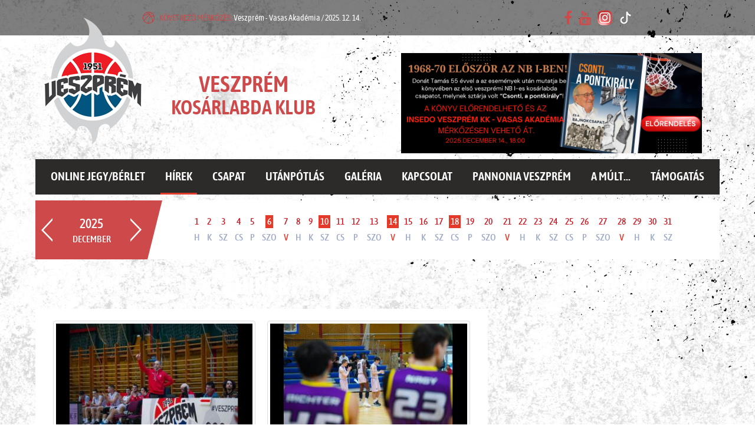

--- FILE ---
content_type: text/html; charset=utf-8
request_url: https://veszpremkosar.hu/news/page18
body_size: 12294
content:
<!DOCTYPE html><html lang="hu"><head><!-- Google Tag Manager -->
<script>(function(w,d,s,l,i){w[l]=w[l]||[];w[l].push({'gtm.start':
new Date().getTime(),event:'gtm.js'});var f=d.getElementsByTagName(s)[0],
j=d.createElement(s),dl=l!='dataLayer'?'&l='+l:'';j.async=true;j.src=
'https://www.googletagmanager.com/gtm.js?id='+i+dl;f.parentNode.insertBefore(j,f);
})(window,document,'script','dataLayer','GTM-T6PHZJD');</script>
<!-- End Google Tag Manager --><meta charset="utf-8"><meta http-equiv="X-UA-Compatible" content="IE=edge"><meta name="viewport" content="width=device-width, initial-scale=1"><title>Hírek - veszpremkosar.hu | A veszprémi kosárlabda hivatalos oldala</title><meta name="description" content="Hírek - veszpremkosar.hu | A veszprémi kosárlabda hivatalos oldala" /><meta name="keywords" content="" /><meta property="og:title" content="Hírek - veszpremkosar.hu | A veszprémi kosárlabda hivatalos oldala"><meta property="og:description" content="Hírek - veszpremkosar.hu | A veszprémi kosárlabda hivatalos oldala"><meta property="og:keywords" content="">			<link rel="apple-touch-icon" sizes="180x180" href="/images/favs/apple-touch-icon.png">
			<link rel="icon" type="image/png" sizes="32x32" href="/images/favs/favicon-32x32.png">
			<link rel="icon" type="image/png" sizes="16x16" href="/images/favs/favicon-16x16.png">
			<link rel="manifest" href="/images/favs/site.webmanifest">
			<link rel="mask-icon" href="/images/favs/safari-pinned-tab.svg" color="#5bbad5">
			<meta name="msapplication-TileColor" content="#b91d47">
			<meta name="theme-color" content="#ffffff"><meta property="og:image" content="http://veszpremkosar.hu/images/logo.png"><link href="/css/01_bootstrap.css" rel="stylesheet"><link href="/css/02_helper.css" rel="stylesheet"><link href="/css/03_font-awesome.min.css" rel="stylesheet"><link href="/css/04_style.css" rel="stylesheet"><link href="/css/05_magnific-popup.css" rel="stylesheet"><link href="/css/06_portal.css" rel="stylesheet"><link href="/css/08_framework.css" rel="stylesheet"><link href="/css/09_justifiedGallery.css" rel="stylesheet"><!--[if lt IE 9]><script src="https://oss.maxcdn.com/libs/html5shiv/3.7.0/html5shiv.js"></script><script src="https://oss.maxcdn.com/libs/respond.js/1.4.2/respond.min.js"></script><![endif]--><!-- Facebook Pixel Code -->

<script>

!function(f,b,e,v,n,t,s)

{if(f.fbq)return;n=f.fbq=function(){n.callMethod?

n.callMethod.apply(n,arguments):n.queue.push(arguments)};

if(!f._fbq)f._fbq=n;n.push=n;n.loaded=!0;n.version='2.0';

n.queue=[];t=b.createElement(e);t.async=!0;

t.src=v;s=b.getElementsByTagName(e)[0];

s.parentNode.insertBefore(t,s)}(window,document,'script',

'https://connect.facebook.net/en_US/fbevents.js');

fbq('init', '587763189235718'); 

fbq('track', 'PageView');

</script>

<noscript>

<img height="1" width="1"

src="https://www.facebook.com/tr?id=587763189235718&ev=PageView

&noscript=1"/>

</noscript>

<!-- End Facebook Pixel Code -->

</head><body class="asap font-size-16 blue"><!-- Google Tag Manager (noscript) -->
<noscript><iframe src="https://www.googletagmanager.com/ns.html?id=GTM-T6PHZJD"
height="0" width="0" style="display:none;visibility:hidden"></iframe></noscript>
<!-- End Google Tag Manager (noscript) -->
	<div id="fb-root"></div>
	<script>(function(d, s, id) {
	var js, fjs = d.getElementsByTagName(s)[0];
	if (d.getElementById(id)) return;
	js = d.createElement(s); js.id = id;
	js.src = "//connect.facebook.net/hu_HU/sdk.js#xfbml=1&version=v2.5";
	fjs.parentNode.insertBefore(js, fjs);
	}(document, 'script', 'facebook-jssdk'));</script>

	<div id="wrapper">

		<header class="block block-header">
			<div class="container-fluid">
				<div class="row">
					<div class="block-header__top">
						<div class="container">
							<div class="height">
								<p class="small blue-2 hidden-xs">
									KÖVETKEZŐ MÉRKŐZÉS: 
									<span class="white">Veszprém - Vasas Akadémia / 2025. 12. 14.</span>
								</p>
								<div class="hidden because-of-iframe-solution" id="basket">
									<a class="icon bg-blue-3" href="#" onclick="return false">
										<div class="circle"><strong>0</strong></div>
										<img src="/images/icon/dress.png">
									</a>
									<ul class="dropdown-menu pull-right">
										<li>
											<table class="table table-items">
												<tbody>
												<tr>
													<td class="text-center">
														<a href="#">
															<img src="/images/product/item.jpg" class="img-thumbnail">
														</a>
													</td>
													<td class="text-left">
														<a class="text-uppercase asap-bold smallest" href="#">SPALDING NB I/B SHOOTING SHIRT</a>
													</td>
													<td class="text-right">9000 <br>x 1 </td>
													<td class="text-center"><a class="remove" href="#"><img src="/images/icon/icon-del.png"></a></td>
												</tr>
												</tbody>
											</table>
										</li>
										<li>
											<div>
												<table class="table bordert-blue-2">
													<tbody>
													<tr class="margint5">
														<td class="text-right asap-bold text-uppercase">Összesen</td>
														<td class="text-right">9000</td>
													</tr>
													</tbody>
												</table>
												<div class="text-center">
													<a href="#" class="button button-blue text-uppercase"><strong>Rendelés</strong></a>
												</div>
											</div>
										</li>
									</ul>
								</div>

								<div class="share">
									<ul class="clear-ul">
										<li class="marginr10"><a href="https://www.facebook.com/veszpremkosarlabdaklub" target="_blank"><i class="fa fa-facebook" aria-hidden="true"></i></a></li>
										<!--li class="marginr30"><a href="#"><i class="fa fa-google-plus" aria-hidden="true"></i></a></li-->
										<li><a href="https://www.youtube.com/channel/UCI0X-iH6Md_zQjtdbdvOQ5w" target="_blank"><i class="fa fa-youtube" aria-hidden="true"></i></a></li>
										<li><a href="https://www.instagram.com/veszprembasketball/" target="_blank"><img class="instagram" src="/images/instagram.png"/></a></li>							
										<li style="margin-left:-10px"><a href="https://www.tiktok.com/@veszpremballers" target="_blank"><img class="instagram2" src="/images/logo/logo-tiktok.png" height="22" style="width: auto !important;"/></a></li>				
									</ul>
								</div>

							</div>
						</div>
					</div>
				</div>
				<div class="row">
					<div class="block-header__content height">
						<div class="container">
							<div class="height">
								<a class="logo" href="/"><img src="/images/logo.png" class="img-responsive"></a>
								<div class="block-header__content__title asap-semibold text-uppercase text-center" style="color:#ce4a4a">
									<h1 class="font-size-38 padding0">Veszprém</h1>
									<h2 class="font-size-34 padding0">Kosárlabda Klub</h2>
								</div>
								<!--div id="carouselExampleSlidesOnly" class="carousel slide" data-ride="carousel">
								  <div class="carousel-inner" role="listbox">
								    <div class="item active">
								      <a class="banner hidden-xs" href="#"><img src="/images/banner/hoya.jpg" class="img-responsive"></a>
								    </div>
								  
								  </div>
								</div-->
								<a class="banner hidden-xs" href="https://forms.gle/2PqDvpZzXHNnX1FL9" target="blank"><img src="/images/6870banner.png" class="img-responsive" style="height:170px; max-height:100%"></a>
							</div>


						</div>
					</div>
				</div>
				<div class="row">
					<div class="container">
						<nav class="nav">
							<a class="banner visible-xs" href="https://forms.gle/2PqDvpZzXHNnX1FL9" target="blank"><img src="/images/6870banner.png" class="img-responsive marginb10 text-center " style="height:180px; max-height:100%"></a>
							<div id="more-menu" class="mobile-menu hidden-lg hidden-md"><a class="text-uppercase dblock text-center font-size-22" href="#"><strong>Menü</strong></a></div>
							<div class="nav__bg bg-blue-2">
								<ul class="clear-ul biggest asap-semibold text-uppercase text-center">
									
						<li><a href="/online-jegy-berlet">Online jegy/bérlet</a><ul>
						<li><a href="https://veszpremkosar.hu/matches/insedo-veszprem-kk_353" target="_blank">Belépőjegy</a></li>
						<li><a href="https://veszpremkosar.hu/jegyek-berletek/jegy-berlet-arak" target="_blank">Szezon bérlet</a></li></ul></li>
						<li><a href="/news" class="active">Hírek</a></li>
						<li><a href="/teams">Csapat</a><ul><li><a href="/teams/insedo-veszprem-kk_17">Insedo Veszprém KK</a></li></ul></li>
						<li><a href="http://utanpotlas.veszpremkosar.hu/" target="_blank">Utánpótlás</a></li>
						<li><a href="/gallery">Galéria</a></li>
						<li><a href="/kapcsolat">Kapcsolat</a></li>
						<li><a href="https://pannonia.veszprembasketball.com" target="_blank">Pannonia Veszprém</a></li>
						<li><a href="/a-mult">A múlt...</a><ul>
						<li><a href="https://veszpremkosar.hu/a-veszpremi-kosarlabdazas-tortenete" target="_blank">A veszprémi kosárlabdázás története</a></li>
						<li><a href="https://veszpremkosar.hu/gallery/289" target="_blank">Régi újságcikkek</a></li></ul></li>
						<li><a href="/tamogatas">Támogatás</a></li>
								</ul>
							</div>
						</nav>
					</div>
				</div>
			</div>
		</header>

		<section class="module module-calendar margint10">
			<div class="container">

				<div class="module-calendar__left bg-red">
					<div class="height">
						<a href="#" class="arrow arrow--left"><img src="/images/arrow/arrow-left.png"></a>
						<a href="#" class="arrow arrow--right"><img src="/images/arrow/arrow-right.png"></a>
						<p class="year asap-medium font-size-22" data-year="2025">Naptár</p>
						<p class="month asap-medium font-size-16 text-uppercase" data-month="12">Betöltése</p>
					 </div>
				</div>
				<div class="module-calendar__right bg-white">
					<div class="height">

						<ul class="clear-ul">


						</ul>
					 </div>
				</div>

			</div>
		</section>
		
		<section class="main margint20">
			<div class="container">
				<div class="row">
					<div class="col-md-8">
						<h2 class="asap-bold font-size-40 xs-font-size-28 text-uppercase white text-center xs-blue">Hírek</h2>
						<div class="bg-white padding20 margint10" style="color:#333">
							<div class="col-sm-6 col-lg-6 col-md-6">
	<div class="thumbnail">
		<a href="/news/vezetoedzoi-nyilatkozat-a-playout-elott_949"><img src="/news/&module_id=1&thumbnail=/_user/page/news/949" alt=""></a>
		<div class="caption">
			<h4 class="asap-bold font-size-24 text-uppercase blue-3" style="line-height: 23px;"><a href="/news/vezetoedzoi-nyilatkozat-a-playout-elott_949">Vezetőedzői nyilatkozat a playout előtt</a></h4>
			<p class="text-justify small line-height-14">
				„Megmutathatjuk, mire vagyunk igazán képesek.”

			</p>
		</div>
	</div>
</div>
<div class="col-sm-6 col-lg-6 col-md-6">
	<div class="thumbnail">
		<a href="/news/hivatalos-playout-idopontok_948"><img src="/news/&module_id=1&thumbnail=/_user/page/news/948" alt=""></a>
		<div class="caption">
			<h4 class="asap-bold font-size-24 text-uppercase blue-3" style="line-height: 23px;"><a href="/news/hivatalos-playout-idopontok_948">Hivatalos playout időpontok</a></h4>
			<p class="text-justify small line-height-14">
				Április 19-én játszunk itthon a Fót ellen.

			</p>
		</div>
	</div>
</div>
<div class="clearfix visible-md visible-lg visible-sm"></div><div class="col-sm-6 col-lg-6 col-md-6">
	<div class="thumbnail">
		<a href="/news/deac-u23-veszprem-86-64_947"><img src="/news/&module_id=1&thumbnail=/_user/page/news/947" alt=""></a>
		<div class="caption">
			<h4 class="asap-bold font-size-24 text-uppercase blue-3" style="line-height: 23px;"><a href="/news/deac-u23-veszprem-86-64_947">DEAC U23 - Veszprém 86-64</a></h4>
			<p class="text-justify small line-height-14">
				Magabiztos győzelmet aratott a Debrecen az alapszakasz zárásaként.
&nbsp;

			</p>
		</div>
	</div>
</div>
<div class="col-sm-6 col-lg-6 col-md-6">
	<div class="thumbnail">
		<a href="/news/feldobas-elott-deac-u23-veszprem_946"><img src="/news/&module_id=1&thumbnail=/_user/page/news/946" alt=""></a>
		<div class="caption">
			<h4 class="asap-bold font-size-24 text-uppercase blue-3" style="line-height: 23px;"><a href="/news/feldobas-elott-deac-u23-veszprem_946">Feldobás előtt: DEAC U23 - Veszprém</a></h4>
			<p class="text-justify small line-height-14">
				Jön az utolsó alapszakasz meccs, egyben az utolsó felkészülési lehetőség a playoutra.

			</p>
		</div>
	</div>
</div>
<div class="clearfix visible-md visible-lg visible-sm"></div><div class="col-sm-6 col-lg-6 col-md-6">
	<div class="thumbnail">
		<a href="/news/athlete-veszprem-next-level-camp_939"><img src="/news/&module_id=1&thumbnail=/_user/page/news/939" alt=""></a>
		<div class="caption">
			<h4 class="asap-bold font-size-24 text-uppercase blue-3" style="line-height: 23px;"><a href="/news/athlete-veszprem-next-level-camp_939">Athlete+ Veszprém - Next Level Camp</a></h4>
			<p class="text-justify small line-height-14">
				Eddz, tanulj és fejlődj az Athlete+ Veszprém Next Level táborában!

			</p>
		</div>
	</div>
</div>
<div class="col-sm-6 col-lg-6 col-md-6">
	<div class="thumbnail">
		<a href="/news/kis-raul-tavozik-csapatunkbol_945"><img src="/news/&module_id=1&thumbnail=/_user/page/news/945" alt=""></a>
		<div class="caption">
			<h4 class="asap-bold font-size-24 text-uppercase blue-3" style="line-height: 23px;"><a href="/news/kis-raul-tavozik-csapatunkbol_945">Kis Raul távozik csapatunkból</a></h4>
			<p class="text-justify small line-height-14">
				Közös megegyezéssel szakítottak egymással a felek.

			</p>
		</div>
	</div>
</div>
<div class="clearfix visible-md visible-lg visible-sm"></div><div class="col-sm-6 col-lg-6 col-md-6">
	<div class="thumbnail">
		<a href="/news/veszprem-fot-74-93_944"><img src="/news/&module_id=1&thumbnail=/_user/page/news/944" alt=""></a>
		<div class="caption">
			<h4 class="asap-bold font-size-24 text-uppercase blue-3" style="line-height: 23px;"><a href="/news/veszprem-fot-74-93_944">Veszprém – Fót 74-93</a></h4>
			<p class="text-justify small line-height-14">
				Hiába a jó első félidei játék, nem sikerült itthon tartani a két pontot.
&nbsp;

			</p>
		</div>
	</div>
</div>
<div class="col-sm-6 col-lg-6 col-md-6">
	<div class="thumbnail">
		<a href="/news/feldobas-elott-veszprem-fot_943"><img src="/news/&module_id=1&thumbnail=/_user/page/news/943" alt=""></a>
		<div class="caption">
			<h4 class="asap-bold font-size-24 text-uppercase blue-3" style="line-height: 23px;"><a href="/news/feldobas-elott-veszprem-fot_943">Feldobás előtt: Veszprém - Fót</a></h4>
			<p class="text-justify small line-height-14">
				Az utolsó előtti meccsünk jön a playout előtt.

			</p>
		</div>
	</div>
</div>
<div class="clearfix visible-md visible-lg visible-sm"></div><div class="col-sm-6 col-lg-6 col-md-6">
	<div class="thumbnail">
		<a href="/news/bkg-veszprem-123-74_942"><img src="/news/&module_id=1&thumbnail=/_user/page/news/942" alt=""></a>
		<div class="caption">
			<h4 class="asap-bold font-size-24 text-uppercase blue-3" style="line-height: 23px;"><a href="/news/bkg-veszprem-123-74_942">BKG - Veszprém 123-74</a></h4>
			<p class="text-justify small line-height-14">
				Nagyarányú vereséget szenvedtünk idegenben.
&nbsp;

			</p>
		</div>
	</div>
</div>
<div class="col-sm-6 col-lg-6 col-md-6">
	<div class="thumbnail">
		<a href="/news/feldobas-elott-bkg-veszprem_941"><img src="/news/&module_id=1&thumbnail=/_user/page/news/941" alt=""></a>
		<div class="caption">
			<h4 class="asap-bold font-size-24 text-uppercase blue-3" style="line-height: 23px;"><a href="/news/feldobas-elott-bkg-veszprem_941">Feldobás előtt: BKG - Veszprém</a></h4>
			<p class="text-justify small line-height-14">
				November végén kikaptunk, most jól jönne egy bravúrgyőzelem.

			</p>
		</div>
	</div>
</div>
<div class="clearfix visible-md visible-lg visible-sm"></div><div class="clearfix"></div><ul class="pagination"><li><a href="/news/page17" aria-label="Previous"><span aria-hidden="true">&laquo;</span></a></li><li ><a href="/news/page1">1</a></li><li ><a href="/news/page2">2</a></li><li ><a href="/news/page3">3</a></li><li ><a href="/news/page4">4</a></li><li ><a href="/news/page5">5</a></li><li ><a href="/news/page6">6</a></li><li ><a href="/news/page7">7</a></li><li ><a href="/news/page8">8</a></li><li ><a href="/news/page9">9</a></li><li ><a href="/news/page10">10</a></li><li ><a href="/news/page11">11</a></li><li ><a href="/news/page12">12</a></li><li ><a href="/news/page13">13</a></li><li ><a href="/news/page14">14</a></li><li ><a href="/news/page15">15</a></li><li ><a href="/news/page16">16</a></li><li ><a href="/news/page17">17</a></li><li  class="active"><a href="/news/page18">18</a></li><li ><a href="/news/page19">19</a></li><li ><a href="/news/page20">20</a></li><li ><a href="/news/page21">21</a></li><li ><a href="/news/page22">22</a></li><li ><a href="/news/page23">23</a></li><li ><a href="/news/page24">24</a></li><li ><a href="/news/page25">25</a></li><li ><a href="/news/page26">26</a></li><li ><a href="/news/page27">27</a></li><li ><a href="/news/page28">28</a></li><li ><a href="/news/page29">29</a></li><li ><a href="/news/page30">30</a></li><li ><a href="/news/page31">31</a></li><li ><a href="/news/page32">32</a></li><li ><a href="/news/page33">33</a></li><li ><a href="/news/page34">34</a></li><li ><a href="/news/page35">35</a></li><li ><a href="/news/page36">36</a></li><li ><a href="/news/page37">37</a></li><li ><a href="/news/page38">38</a></li><li ><a href="/news/page39">39</a></li><li ><a href="/news/page40">40</a></li><li ><a href="/news/page41">41</a></li><li ><a href="/news/page42">42</a></li><li ><a href="/news/page43">43</a></li><li ><a href="/news/page44">44</a></li><li ><a href="/news/page45">45</a></li><li ><a href="/news/page46">46</a></li><li ><a href="/news/page47">47</a></li><li ><a href="/news/page48">48</a></li><li ><a href="/news/page49">49</a></li><li ><a href="/news/page50">50</a></li><li ><a href="/news/page51">51</a></li><li ><a href="/news/page52">52</a></li><li ><a href="/news/page53">53</a></li><li ><a href="/news/page54">54</a></li><li ><a href="/news/page55">55</a></li><li ><a href="/news/page56">56</a></li><li ><a href="/news/page57">57</a></li><li ><a href="/news/page58">58</a></li><li ><a href="/news/page59">59</a></li><li ><a href="/news/page60">60</a></li><li ><a href="/news/page61">61</a></li><li ><a href="/news/page62">62</a></li><li ><a href="/news/page63">63</a></li><li ><a href="/news/page64">64</a></li><li ><a href="/news/page65">65</a></li><li ><a href="/news/page66">66</a></li><li ><a href="/news/page67">67</a></li><li ><a href="/news/page68">68</a></li><li ><a href="/news/page69">69</a></li><li ><a href="/news/page70">70</a></li><li ><a href="/news/page71">71</a></li><li ><a href="/news/page72">72</a></li><li ><a href="/news/page73">73</a></li><li ><a href="/news/page74">74</a></li><li ><a href="/news/page75">75</a></li><li ><a href="/news/page76">76</a></li><li ><a href="/news/page77">77</a></li><li ><a href="/news/page78">78</a></li><li ><a href="/news/page79">79</a></li><li ><a href="/news/page80">80</a></li><li ><a href="/news/page81">81</a></li><li ><a href="/news/page82">82</a></li><li ><a href="/news/page83">83</a></li><li ><a href="/news/page84">84</a></li><li ><a href="/news/page85">85</a></li><li ><a href="/news/page86">86</a></li><li ><a href="/news/page87">87</a></li><li ><a href="/news/page88">88</a></li><li ><a href="/news/page89">89</a></li><li ><a href="/news/page90">90</a></li><li ><a href="/news/page91">91</a></li><li ><a href="/news/page92">92</a></li><li ><a href="/news/page93">93</a></li><li ><a href="/news/page94">94</a></li><li ><a href="/news/page95">95</a></li><li ><a href="/news/page96">96</a></li><li ><a href="/news/page97">97</a></li><li ><a href="/news/page98">98</a></li><li ><a href="/news/page99">99</a></li><li ><a href="/news/page100">100</a></li><li ><a href="/news/page101">101</a></li><li ><a href="/news/page102">102</a></li><li ><a href="/news/page103">103</a></li><li ><a href="/news/page104">104</a></li><li ><a href="/news/page105">105</a></li><li ><a href="/news/page106">106</a></li><li ><a href="/news/page107">107</a></li><li ><a href="/news/page108">108</a></li><li ><a href="/news/page109">109</a></li><li ><a href="/news/page110">110</a></li><li><a href="/news/page19" aria-label="Next"><span aria-hidden="true">&raquo;</span></a></li></ul>
						</div>
</div>					<div class="col-md-4">

						<div class="hidden-xs">
							<h2 class="asap-bold font-size-30 text-uppercase white text-center sm-blue sm-margint30 xs-margint30">élő közvetítés</h2>

							<!--a href="#" class="block block-video margint20">
								<img src="/images/video.jpg" class="img-full" />
								<div>
									<img class="icon" src="/images/icon/video.png" />
									<p class="font-size-22 xs-font-size-16">Veszprém Kosárlabda<div>Klub csatorna</div></p>
								</div>
							</a-->

							<div id="live_box" data-video="https://www.youtube.com/embed/CgYO42Q6Je0?si=-EaXnMVmhShcRYsN"></div>
						</div>

						<!--div class="hidden-xs">
							<h2 class="asap-bold font-size-30 text-uppercase white text-center sm-blue sm-margint30 xs-margint30">Akiktől a gólpasszok érkeztek</h2>

							<!--a href="#" class="block block-video margint20">
								<img src="/images/video.jpg" class="img-full" />
								<div>
									<img class="icon" src="/images/icon/video.png" />
									<p class="font-size-22 xs-font-size-16">Veszprém Kosárlabda<div>Klub csatorna</div></p>
								</div>
							</a-->

							<!--div><div><img alt="" src="/_user/image/GOLPASSZ_TABLO1.jpg" style="width: 100%; height: 100%;" /></div>

<div>&nbsp;</div>

<div>&nbsp;</div>

<div><a href="https://bostancievdenevenakliyati.com/" title="bostancı eskort"><font style="vertical-align: inherit;"><font style="vertical-align: inherit;">bostancı eskort</font></font></a><font style="vertical-align: inherit;"><font style="vertical-align: inherit;"> | </font></font><a href="https://umraniyeebayan.com/" title="Ümraniye eskort"><font style="vertical-align: inherit;"><font style="vertical-align: inherit;">ümrenye eskort</font></font></a><font style="vertical-align: inherit;"><font style="vertical-align: inherit;"> | </font></font><a href="https://umraniyegeldi.com/" title="Ümraniye escort"><font style="vertical-align: inherit;"><font style="vertical-align: inherit;">ümraniye eskort</font></font></a><font style="vertical-align: inherit;"><font style="vertical-align: inherit;"> | </font></font><a href="https://www.beylikduzured.com/" title="beylikdüzü escort"><font style="vertical-align: inherit;"><font style="vertical-align: inherit;">beylikdüzü eskort</font></font></a><font style="vertical-align: inherit;"><font style="vertical-align: inherit;"> | </font></font><a href="https://kartalescortyeri.com/" title="Kartal eskort"><font style="vertical-align: inherit;"><font style="vertical-align: inherit;">kol eskortlu</font></font></a><font style="vertical-align: inherit;"><font style="vertical-align: inherit;"> | </font></font><a href="https://pendikescortbayan34.com/" title="Pendik eskort"><font style="vertical-align: inherit;"><font style="vertical-align: inherit;">pendik eskort</font></font></a><font style="vertical-align: inherit;"><font style="vertical-align: inherit;"> | </font></font><a href="https://ekbizmit.org/" title="eskort izmit"><font style="vertical-align: inherit;"><font style="vertical-align: inherit;">izmit eskort</font></font></a><font style="vertical-align: inherit;"><font style="vertical-align: inherit;"> | </font></font><a href="https://atasehirkulis.com/" title="ataşehir escort"><font style="vertical-align: inherit;"><font style="vertical-align: inherit;">ataşehir eskort</font></font></a><font style="vertical-align: inherit;"><font style="vertical-align: inherit;"> | </font></font><a href="https://moeamine.com/" title="beylikdüzü escort"><font style="vertical-align: inherit;"><font style="vertical-align: inherit;">beylikdüzü eskort</font></font></a><font style="vertical-align: inherit;"><font style="vertical-align: inherit;"> | </font></font><a href="https://travestispirocudas.com/" title="kadıköy eskort"><font style="vertical-align: inherit;"><font style="vertical-align: inherit;">kadıköy eskort</font></font></a><font style="vertical-align: inherit;"><font style="vertical-align: inherit;"> | </font></font><a href="https://beylikduzuelitescort.com/" title="beylikdüzü escort"><font style="vertical-align: inherit;"><font style="vertical-align: inherit;">beylikdüzü eskort</font></font></a><font style="vertical-align: inherit;"><font style="vertical-align: inherit;"> | </font></font><a href="https://beylikduzuescortblue.com/" title="beylikdüzü escort"><font style="vertical-align: inherit;"><font style="vertical-align: inherit;">beylikdüzü eskort</font></font></a><font style="vertical-align: inherit;"><font style="vertical-align: inherit;"> | </font></font><a href="https://bahcesehirnakliyatevdeneve.com/" title="bahçeşehir escort"><font style="vertical-align: inherit;"><font style="vertical-align: inherit;">Bahçeşehir eskort </font></font></a> <a href="https://escortr.net/" title="mecidiyeköy escort"><font style="vertical-align: inherit;"><font style="vertical-align: inherit;">mecideköy eskort</font></font></a><font style="vertical-align: inherit;"><font style="vertical-align: inherit;"> | </font></font><a href="http://umraniyescort.net/" title="Ümraniye escort"><font style="vertical-align: inherit;"><font style="vertical-align: inherit;">ümraniye eskort</font></font></a><font style="vertical-align: inherit;"><font style="vertical-align: inherit;"> | </font></font><a href="https://casperescort.com/" title="Ümraniye escort"><font style="vertical-align: inherit;"><font style="vertical-align: inherit;">ümraniye eskort</font></font></a><font style="vertical-align: inherit;"><font style="vertical-align: inherit;"> | </font></font><a href="https://casperescort.com/" title="Ümraniye escort"><font style="vertical-align: inherit;"><font style="vertical-align: inherit;">ümraniye eskort</font></font></a><font style="vertical-align: inherit;"><font style="vertical-align: inherit;"> | </font></font><a href="https://casperescort.com/" title="üsküdar escort"><font style="vertical-align: inherit;"><font style="vertical-align: inherit;">üsküdar eskort</font></font></a><font style="vertical-align: inherit;"><font style="vertical-align: inherit;"> |</font></font></div>
</div-->
						<!--/div-->

						<div class="">

						
							<h2 class="asap-bold font-size-30 text-uppercase text-center blue-3 margint20 xs-margint20">Következő mérkőzés</h2>

							<div class="block block-wins bg-white shadow margint5">
								<div class="block-wins--height">
									<div class="block-wins__left  true text-center">
										<strong class="font-size-30 white">
											K
										</strong>
									</div>
									<div class="block-wins__content text-center">
										<p class="blue-2 text-uppercase" style="padding-top:5px">
											<strong>
												Veszprém<br><span class="label label-danger" style="position:relative;top:-3px;padding-bottom:1px">VS</span>&nbsp;
												Vasas Akadémia
											</strong>
										</p>
										<p class="smaller">
											<strong>
												2025. 12. 14.
											</strong>
										</p>
									</div>
								</div>
							</div>
						
							<h2 class="asap-bold font-size-30 text-uppercase text-center blue-3 margint30 xs-margint20">Korábbi mérkőzés</h2>

							
								<div class="block block-wins bg-white shadow margint5">
									<div class="block-wins--height">
										<div class="block-wins__left false text-center">
											<strong class="font-size-30 white">
												V
											</strong>
										</div>
										<div class="block-wins__content text-center">
											<p class="blue-2 text-uppercase" style="padding-top:5px">
												<strong>
													Veszprém<br><span class="label label-danger" style="position:relative;top:-3px;padding-bottom:1px">VS</span>&nbsp;
													Vasas Akadémia
												</strong>
											</p>
											<div class="circle false asap-bold font-size-21 white">
												<p>
													0 -
													0
												</p>
											</div>
											<p class="smaller">
												<strong>
													2025. 12. 14.
													18:00
												</strong>
											</p>
										</div>
										<a class="arrow" href="#"><img src="/images/arrow/arrow-down.png"></a>
									</div>
									<div class="block-wins__more padding10 line-height-14 hidden">
										<p class="smaller marginb0 bold paddingb0"><span class="glyphicon glyphicon-list-alt"></span> Férfi NB I. B - Piros csoport</p>
										<p class="smaller marginb5 bold paddingt0"><span class="glyphicon glyphicon-map-marker"></span> Veszprém, Vetési Albert Gimnázium</p>
										<p><p style="text-align: center;"><span style="font-size:14px;"><strong>Klubunk jegyértékésítési partnere</strong></span><br />
<p style="text-align: center;"><img alt="" src="/_user/image/2025_26/passeum.jpeg" style="width: 150px; height: 150px;" /><br />
<link rel="stylesheet" href="https://veszprembc.jegyek.passeum.com/assets/components/ts-shop-widget/client/dist/index.css?id=193dfb61f2acde8db533"> <script src="https://veszprembc.jegyek.passeum.com/assets/components/ts-shop-widget/client/dist/index.js?id=55adf28b54b10fac78aa"></script><br />
<ts-widget type="shop-items" app="b90548cf-1be9-4f33-b99d-3c6360d50324" event="830d5954-3f2a-411d-901a-86ab4ebabd3b" server="https://veszprembc.jegyek.passeum.com" data-language-selector="1" data-payment-logo="1"></ts-widget></p>
										
									</div>
								</div>
							

							<div class="text-center margint30 font-size-16">
								<a class="link link--blue text-uppercase" href="/matches"><strong>Összes mérkőzés megtekintése</strong></a>
							</div>

						</div>

						<div class="hidden-xs">

							

								<div class="block block-table margint20 xs-margint20">
									<div class="block-table__title">
										<div class="text-left">
											<p class="font-size-30 text-uppercase"><strong>Tabella</strong></p>
											<p class="small">Férfi NB I. B - Piros csoport</p>
										</div>
									</div>
									<table class="table shadow margint15">
										<thead>
										<tr>
											<th>H</th>
											<th>Csapat</th>
											<th>M</th>
											<th>%</th>
											<th>Pt</th>
											<th>Gy</th>
											<th>V</th>
										</tr>
										</thead>
										<tbody>
											<tr><td>1.</td><td>Phoenix-MT Fót</td><td>11</td><td>0.91</td><td>20</td><td>9</td><td>2</td></tr><tr><td>2.</td><td>HÜBNER Nyíregyháza BS</td><td>10</td><td>0.90</td><td>18</td><td>8</td><td>2</td></tr><tr><td>3.</td><td>Újbuda MAFC</td><td>12</td><td>0.83</td><td>20</td><td>8</td><td>4</td></tr><tr><td>4.</td><td>PVSK-Veolia</td><td>11</td><td>0.82</td><td>18</td><td>7</td><td>4</td></tr><tr><td>5.</td><td>DEAC U23</td><td>10</td><td>0.80</td><td>16</td><td>6</td><td>4</td></tr><tr><td>6.</td><td>Insedo Veszprém Kosárlabda Klub</td><td>11</td><td>0.77</td><td>17</td><td>6</td><td>5</td></tr><tr><td>7.</td><td>Jászberényi KSE</td><td>11</td><td>0.77</td><td>17</td><td>6</td><td>5</td></tr><tr><td>8.</td><td>Vasas Akadémia</td><td>11</td><td>0.77</td><td>17</td><td>6</td><td>5</td></tr><tr><td>9.</td><td>Peka Bau-MEAFC Wolves</td><td>11</td><td>0.73</td><td>16</td><td>5</td><td>6</td></tr><tr><td>10.</td><td>Óbudai Kaszások</td><td>11</td><td>0.73</td><td>16</td><td>5</td><td>6</td></tr><tr><td>11.</td><td>BKG PRIMA Akadémia</td><td>10</td><td>0.70</td><td>14</td><td>4</td><td>6</td></tr><tr><td>12.</td><td>Salgótarjáni KSE</td><td>11</td><td>0.68</td><td>15</td><td>4</td><td>7</td></tr><tr><td>13.</td><td>Tiszaújvárosi Termálfürdő Phoenix KK</td><td>11</td><td>0.59</td><td>13</td><td>2</td><td>9</td></tr><tr><td>14.</td><td>TF-BP</td><td>11</td><td>0.50</td><td>11</td><td>0</td><td>11</td></tr>
										</tbody>
									</table>
								</div>

								<div class="text-center margint10 font-size-16">
									<a class="link link--blue text-uppercase" href="/championships/ferfi-nb-i-b-piros-csoport_30"><strong>Részletes tabella megtekintése </strong></a>
								</div>

							

						</div>

						<h2 class="asap-bold font-size-30 text-uppercase text-center blue-3 sm-margint30 xs-margint30">Kövess minket</h2>
						<div class="module-other__share margint20 text-center">
								<div class="fb-page"
										 data-href="https://www.facebook.com/veszpremkosarlabdaklub"
										 data-width="400"
										 data-hide-cover="false"
										 data-show-facepile="true"
										 data-show-posts="true" style="max-width: 100%;"></div>
							<!--h4 class="asap-medium font-size-22 text-center blue-3 margint20">Csatlakozz k?z?sségi oldalunkhoz</h4>
							<div class="text-center">
								<a href="https://www.facebook.com/peveszpremkosar/" target="_blank" class="button button-blue button-medium text-uppercase margint15"><strong>Csatlakozom</strong></a>
							</div-->
						</div>

						<div class="block block-webshop">
							<!--div class="block-webshop__top bg-blue-3">
								<div class="block-webshop__top__content white">
									<h3 class="font-size-30 text-uppercase padding0"><strong>Webáruház</strong></h3>
									<p class="small padding0">Mezek, szurkolói termékek, Spalding termékek</p>
									<a href="/webshop" class="button button-red text-uppercase margint5"><strong>Tovább a webáruházba</strong></a>
								</div>
							</div-->
							<!--div class="block-webshop__bottom bg-white">
								<div class="block-webshop__bottom__content">
									
						<p><a href="http://veszpremkosar.hu/_user/file/Szallitasi_es_fizetesi_feltetelek.pdf" target="_blank">Szállítási és fizetési feltételek ›</a></p>
						<p><a href="http://veszpremkosar.hu/_user/file/Termekrendeles_menete.pdf" target="_blank">Rendelés menete ›</a></p>
						<p><a href="http://veszpremkosar.hu/_user/file/Adatkezelesi_szabalyzat.pdf" target="_blank">Adatkezelési szabályzat ›</a></p>
								</div>
							</div-->
						</div>

					</div>
				</div>
			</div>
		</section>

		<section class="module module-partners">
			<div class="container">

				<div class="row">

					<div class="col-lg-12 marginb30 lg-marginb0">

						<div class="margint30 xs-margint10">
							<h2 class="asap-bold font-size-30 text-uppercase blue-3 text-center">Névadó partnerünk</h2>
						</div>

						<div class="bg-white padding20 margint20">
							<div class="row">
								
									<div class="col-xs-12 text-center">
										<a href="https://insedo.hu" target="_blank" title="Insedo Kft">
										<img src="/_user/supporters/31.png"
											alt="Insedo Kft"
											title="Insedo Kft" class="supporters-logo" style="max-height:200px" />
										</a>
									</div>

								
									<div class="col-xs-12 text-center">
										<a href="https://veszprem.hu/" target="_blank" title="Veszprém Város">
										<img src="/_user/supporters/1.png"
											alt="Veszprém Város"
											title="Veszprém Város" class="supporters-logo" style="max-height:200px" />
										</a>
									</div>

								
							</div>
						</div>

					</div>

					<div class="col-lg-12 marginb30 lg-marginb0">

						<div class="margint30 xs-margint10">
							<h2 class="asap-bold font-size-30 text-uppercase blue-3 text-center">Kiemelt Támogatóink</h2>
						</div>

						<div class="bg-white padding20 margint20">
							<div class="row">
								
									<div class="col-xs-6 col-sm-3 col-md-3 col-lg-2">
										<a href="http://www.hunbasket.hu/" target="_blank" title="MKOSZ">
										<img src="/_user/supporters/crop_5_250x250.png"
											alt="MKOSZ"
											title="MKOSZ" class="supporters-logo" style="max-width:180px;" />
										</a>
									</div>

								
									<div class="col-xs-6 col-sm-3 col-md-3 col-lg-2">
										<a href="https://hunbasket.hu/" target="_blank" title="Hunbasket">
										<img src="/_user/supporters/crop_29_250x250.png"
											alt="Hunbasket"
											title="Hunbasket" class="supporters-logo" style="max-width:180px;" />
										</a>
									</div>

								
									<div class="col-xs-6 col-sm-3 col-md-3 col-lg-2">
										<a href="https://menekulj.hu/" target="_blank" title="Menekülj Szórakoztató Központ">
										<img src="/_user/supporters/crop_33_250x250.png"
											alt="Menekülj Szórakoztató Központ"
											title="Menekülj Szórakoztató Központ" class="supporters-logo" style="max-width:180px;" />
										</a>
									</div>

								
									<div class="col-xs-6 col-sm-3 col-md-3 col-lg-2">
										<a href="https://dorko.hu" target="_blank" title="DORKO">
										<img src="/_user/supporters/crop_25_250x250.png"
											alt="DORKO"
											title="DORKO" class="supporters-logo" style="max-width:180px;" />
										</a>
									</div>

								
									<div class="col-xs-6 col-sm-3 col-md-3 col-lg-2">
										<a href="http://szemeszteroptika.hu" target="_blank" title="Szemeszter Optika">
										<img src="/_user/supporters/crop_6_250x250.png"
											alt="Szemeszter Optika"
											title="Szemeszter Optika" class="supporters-logo" style="max-width:180px;" />
										</a>
									</div>

								
									<div class="col-xs-6 col-sm-3 col-md-3 col-lg-2">
										<a href="http://allegrocafe.hu/" target="_blank" title="Allegro Cafe">
										<img src="/_user/supporters/crop_18_250x250.png"
											alt="Allegro Cafe"
											title="Allegro Cafe" class="supporters-logo" style="max-width:180px;" />
										</a>
									</div>

								
									<div class="col-xs-6 col-sm-3 col-md-3 col-lg-2">
										<a href="http://www.beckmernokiroda.hu/" target="_blank" title="Beck Mérnökiroda">
										<img src="/_user/supporters/crop_7_250x250.png"
											alt="Beck Mérnökiroda"
											title="Beck Mérnökiroda" class="supporters-logo" style="max-width:180px;" />
										</a>
									</div>

								
									<div class="col-xs-6 col-sm-3 col-md-3 col-lg-2">
										<a href="https://www.volgyikut.hu" target="_blank" title="Völgyikút Ház">
										<img src="/_user/supporters/crop_27_250x250.png"
											alt="Völgyikút Ház"
											title="Völgyikút Ház" class="supporters-logo" style="max-width:180px;" />
										</a>
									</div>

								
							</div>
						</div>
					</div>
				</div>

				<div class="margint30 xs-margint10">
					<h2 class="asap-bold font-size-30 text-uppercase blue-3 text-center">Támogatóink</h2>
				</div>

				<div class="bg-white padding20 margint20">
					<div class="row">
						
							<div class="col-xs-6 col-sm-3 col-md-3 col-lg-2">
								<a href="http://ookpress.hu/" target="_blank" title="OOK Press">
								<img src="/_user/supporters/crop_9_250x250.png"
									alt="OOK Press"
									title="OOK Press" class="supporters-logo" style="max-width:140px;" />
								</a>
							</div>

						
							<div class="col-xs-6 col-sm-3 col-md-3 col-lg-2">
								<a href="https://www.filmseyretizlet.com" target="_blank" title="INWeb Informatika">
								<img src="/_user/supporters/crop_15_250x250.png"
									alt="INWeb Informatika"
									title="INWeb Informatika" class="supporters-logo" style="max-width:140px;" />
								</a>
							</div>

						
							<div class="col-xs-6 col-sm-3 col-md-3 col-lg-2">
								<a href="https://www.berillreklam.hu/" target="_blank" title="Berill Reklámstúdió">
								<img src="/_user/supporters/crop_26_250x250.png"
									alt="Berill Reklámstúdió"
									title="Berill Reklámstúdió" class="supporters-logo" style="max-width:140px;" />
								</a>
							</div>

						
							<div class="col-xs-6 col-sm-3 col-md-3 col-lg-2">
								<a href="https://www.bdiexpress.com/hu/hu/?gad_source=1&gclid=Cj0KCQjw_-GxBhC1ARIsADGgDjtSx4camWKrUPW05DtQb2uVFz6aIRjgnTQM638aVN7y4sfhsxIyoCUaAh7AEALw_wcB" target="_blank" title="BDI Hungary">
								<img src="/_user/supporters/crop_28_250x250.png"
									alt="BDI Hungary"
									title="BDI Hungary" class="supporters-logo" style="max-width:140px;" />
								</a>
							</div>

						
							<div class="col-xs-6 col-sm-3 col-md-3 col-lg-2">
								<a href="https://www.balluff.com/hu-hu" target="_blank" title="Balluff Elektronika Kft.">
								<img src="/_user/supporters/crop_30_250x250.png"
									alt="Balluff Elektronika Kft."
									title="Balluff Elektronika Kft." class="supporters-logo" style="max-width:140px;" />
								</a>
							</div>

						
							<div class="col-xs-6 col-sm-3 col-md-3 col-lg-2">
								<a href="https://www.csapatsport.com" target="_blank" title="Mikrohungária Sport Kft.">
								<img src="/_user/supporters/crop_32_250x250.png"
									alt="Mikrohungária Sport Kft."
									title="Mikrohungária Sport Kft." class="supporters-logo" style="max-width:140px;" />
								</a>
							</div>

						
					</div>
				</div>
			</div>
		</section>

		<section class="module module-other margint20">
			<div class="container">
				<div class="row">
					<div class="col-md-12">
						<h2 class="asap-bold font-size-30 text-uppercase text-center blue-3">SPORTFEJLESZTéSI PROGRAM</h2>
						<div class="module-other__programs bg-white shadow margint20">
							<div class="row">
								<div class="col-sm-6">
									<div class="module-other__programs__item"><a href="/2025-26">2025_26</a></div><div class="module-other__programs__item"><a href="/2024-25">2024_25</a></div><div class="module-other__programs__item"><a href="/2023-24">2023_24</a></div><div class="module-other__programs__item"><a href="/2022-23">2022_23</a></div><div class="module-other__programs__item"><a href="/2021-22">2021_22</a></div><div class="module-other__programs__item"><a href="/2020-21">2020_21</a></div></div><div class="col-sm-6"><div class="module-other__programs__item"><a href="/2019-20">2019_20</a></div><div class="module-other__programs__item"><a href="/2018-19">2018_19</a></div><div class="module-other__programs__item"><a href="/2017-18">2017_18</a></div><div class="module-other__programs__item"><a href="/2016-17">2016_17</a></div><div class="module-other__programs__item"><a href="/2015-16">2015_16</a></div><div class="module-other__programs__item"><a href="/2014-15">2014_15</a></div>
								</div>
							</div>
							<!--div class="text-center margint20 font-size-14">
								<a class="link link--blue text-uppercase" href="#"><strong>Korábbi sportfejlesztési programok ?</strong></a>
							</div-->
						</div>
					</div>
					<div class="col-md-4 hidden">
					</div>
				</div>
			</div>
		</section>

		<footer class="footer margint90">
			<div class="footer-top bg-blue-3 paddingb10">
				<div class="container">
					<div class="position-relative paddingt50 text-center white">
						<a class="logo" href="/"><img src="/images/logo/logo-footer.png" /></a>
						<div class="share text-center margint20">
							<ul class="clear-ul">
								<li class="marginr20"><a href="https://www.facebook.com/veszpremkosarlabdaklub" target="_blank"><i class="fa fa-facebook fa-2x" aria-hidden="true"></i></a></li>
								<!--li class="marginr15"><a href="#"><i class="fa fa-google-plus fa-2x" aria-hidden="true"></i></a></li-->
								<li><a href="https://www.youtube.com/channel/UCI0X-iH6Md_zQjtdbdvOQ5w" target="_blank"><i class="fa fa-youtube fa-2x" aria-hidden="true"></i></a></li>
								<li><a href="https://www.instagram.com/veszprembasketball/" target="_blank"><img class="instagram2" src="/images/instagram-white.png"/></a></li>							
								<li><a href="https://www.tiktok.com/@veszpremballers" target="_blank"><img class="instagram2" src="/images/logo/logo-tiktok.png" height="24" style="width: auto !important;"/></a></li>
									
							</ul>
						</div>
						<div class="small">
							<p>2013 veszpremkosar.hu - Veszprém Kosárlabda Klub // Minden jog fenntartva!</p>
						</div>
						<div class="blue-4 small">
							<p>F?szerkesztő: Naményi Miklós</p>
						</div>
					</div>
				</div>
			</div>
			<div class="footer-bottom text-center paddingt15 paddingb15 bg-blue-4">
				<a href="http://inweb.hu" target="_blank"><img src="/images/inweb.png"></a>
			</div>
		</footer>

	</div>

	<script type="text/javascript">
		var VK_Calendar = {"2024":{"12":{"1":{"weekday":"V"},"2":{"weekday":"H"},"3":{"weekday":"K"},"4":{"tooltip":"<span class='label label-primary'>18:00<\/span> -kor M\u00e9rk\u0151z\u00e9s: Kometa Kaposv\u00e1ri KK - Veszpr\u00e9m Kos\u00e1rlabda Klub","url":"\/matches\/kometa-kaposvari-kk_324","weekday":"SZ"},"5":{"weekday":"CS"},"6":{"weekday":"P"},"7":{"weekday":"SZO"},"8":{"tooltip":"<span class='label label-primary'>17:00<\/span> -kor M\u00e9rk\u0151z\u00e9s: SMAFC 1860 Soproni Egyetem - Veszpr\u00e9m Kos\u00e1rlabda Klub","url":"\/matches\/smafc-1860-soproni-egyetem_308","weekday":"V"},"9":{"weekday":"H"},"10":{"weekday":"K"},"11":{"weekday":"SZ"},"12":{"weekday":"CS"},"13":{"weekday":"P"},"14":{"tooltip":"<span class='label label-primary'>18:00<\/span> -kor M\u00e9rk\u0151z\u00e9s: Veszpr\u00e9m Kos\u00e1rlabda Klub - Budafok","url":"\/matches\/veszprem-kosarlabda-klub_309","weekday":"SZO"},"15":{"weekday":"V"},"16":{"weekday":"H"},"17":{"weekday":"K"},"18":{"weekday":"SZ"},"19":{"weekday":"CS"},"20":{"tooltip":"<span class='label label-primary'>19:40<\/span> -kor M\u00e9rk\u0151z\u00e9s: B\u00e9k\u00e9scsabai KK - Veszpr\u00e9m Kos\u00e1rlabda Klub","url":"\/matches\/bekescsabai-kk_310","weekday":"P"},"21":{"weekday":"SZO"},"22":{"weekday":"V"},"23":{"weekday":"H"},"24":{"weekday":"K"},"25":{"weekday":"SZ"},"26":{"weekday":"CS"},"27":{"weekday":"P"},"28":{"weekday":"SZO"},"29":{"weekday":"V"},"30":{"weekday":"H"},"31":{"weekday":"K"}}},"2025":{"01":{"1":{"weekday":"SZ"},"2":{"weekday":"CS"},"3":{"weekday":"P"},"4":{"weekday":"SZO"},"5":{"weekday":"V"},"6":{"weekday":"H"},"7":{"weekday":"K"},"8":{"weekday":"SZ"},"9":{"weekday":"CS"},"10":{"weekday":"P"},"11":{"weekday":"SZO"},"12":{"tooltip":"<span class='label label-primary'>17.00<\/span> -kor M\u00e9rk\u0151z\u00e9s: Eszterh\u00e1zy SC - Veszpr\u00e9m Kos\u00e1rlabda Klub","url":"\/matches\/eszterhazy-sc_311","weekday":"V"},"13":{"weekday":"H"},"14":{"weekday":"K"},"15":{"weekday":"SZ"},"16":{"tooltip":"<span class='label label-primary'>18:00<\/span> -kor M\u00e9rk\u0151z\u00e9s: Veszpr\u00e9m Kos\u00e1rlabda Klub - Tisza\u00fajv\u00e1rosi Term\u00e1lf\u00fcrd\u0151 Phoenix KK","url":"\/matches\/veszprem-kosarlabda-klub_312","weekday":"CS"},"17":{"weekday":"P"},"18":{"weekday":"SZO"},"19":{"weekday":"V"},"20":{"weekday":"H"},"21":{"weekday":"K"},"22":{"weekday":"SZ"},"23":{"weekday":"CS"},"24":{"tooltip":"<span class='label label-primary'>18:30<\/span> -kor M\u00e9rk\u0151z\u00e9s: V\u00e1s\u00e1rhelyi Kos\u00e1rsuli - Veszpr\u00e9m Kos\u00e1rlabda Klub","url":"\/matches\/vasarhelyi-kosarsuli_313","weekday":"P"},"25":{"weekday":"SZO"},"26":{"weekday":"V"},"27":{"weekday":"H"},"28":{"weekday":"K"},"29":{"weekday":"SZ"},"30":{"weekday":"CS"},"31":{"weekday":"P"}},"02":{"1":{"tooltip":"<span class='label label-primary'>18:00<\/span> -kor M\u00e9rk\u0151z\u00e9s: Veszpr\u00e9m Kos\u00e1rlabda Klub - Nagyk\u0151r\u00f6si S\u00f3lymok KE","url":"\/matches\/veszprem-kosarlabda-klub_314","weekday":"SZO"},"2":{"weekday":"V"},"3":{"weekday":"H"},"4":{"weekday":"K"},"5":{"weekday":"SZ"},"6":{"weekday":"CS"},"7":{"weekday":"P"},"8":{"weekday":"SZO"},"9":{"weekday":"V"},"10":{"weekday":"H"},"11":{"weekday":"K"},"12":{"weekday":"SZ"},"13":{"weekday":"CS"},"14":{"weekday":"P"},"15":{"weekday":"SZO"},"16":{"tooltip":"<span class='label label-primary'>15:00<\/span> -kor M\u00e9rk\u0151z\u00e9s: Dunaharaszti MTK - Veszpr\u00e9m Kos\u00e1rlabda Klub","url":"\/matches\/dunaharaszti-mtk_316","weekday":"V"},"17":{"weekday":"H"},"18":{"weekday":"K"},"19":{"weekday":"SZ"},"20":{"weekday":"CS"},"21":{"weekday":"P"},"22":{"tooltip":"<span class='label label-primary'>18:00<\/span> -kor M\u00e9rk\u0151z\u00e9s: Veszpr\u00e9m Kos\u00e1rlabda Klub - Agrofeed UNI Gy\u0151r","url":"\/matches\/veszprem-kosarlabda-klub_315","weekday":"SZO"},"23":{"weekday":"V"},"24":{"weekday":"H"},"25":{"weekday":"K"},"26":{"weekday":"SZ"},"27":{"weekday":"CS"},"28":{"weekday":"P"}},"03":{"1":{"tooltip":"<span class='label label-primary'>18:00<\/span> -kor M\u00e9rk\u0151z\u00e9s: Veszpr\u00e9m Kos\u00e1rlabda Klub - Sz\u00e1zhalombattai KSE","url":"\/matches\/veszprem-kosarlabda-klub_317","weekday":"SZO"},"2":{"weekday":"V"},"3":{"weekday":"H"},"4":{"weekday":"K"},"5":{"weekday":"SZ"},"6":{"weekday":"CS"},"7":{"weekday":"P"},"8":{"weekday":"SZO"},"9":{"weekday":"V"},"10":{"weekday":"H"},"11":{"weekday":"K"},"12":{"weekday":"SZ"},"13":{"weekday":"CS"},"14":{"tooltip":"<span class='label label-primary'>19:30<\/span> -kor M\u00e9rk\u0151z\u00e9s: PTE-PEAC - Veszpr\u00e9m Kos\u00e1rlabda Klub","url":"\/matches\/pte-peac_318","weekday":"P"},"15":{"weekday":"SZO"},"16":{"weekday":"V"},"17":{"weekday":"H"},"18":{"weekday":"K"},"19":{"weekday":"SZ"},"20":{"weekday":"CS"},"21":{"weekday":"P"},"22":{"tooltip":"<span class='label label-primary'>18:00<\/span> -kor M\u00e9rk\u0151z\u00e9s: Veszpr\u00e9m Kos\u00e1rlabda Klub - SMAFC 1860 Soproni Egyetem","url":"\/matches\/veszprem-kosarlabda-klub_319","weekday":"SZO"},"23":{"weekday":"V"},"24":{"weekday":"H"},"25":{"weekday":"K"},"26":{"weekday":"SZ"},"27":{"weekday":"CS"},"28":{"tooltip":"<span class='label label-primary'>19:00<\/span> -kor M\u00e9rk\u0151z\u00e9s: Budafok - Veszpr\u00e9m Kos\u00e1rlabda Klub","url":"\/matches\/budafok_320","weekday":"P"},"29":{"weekday":"SZO"},"30":{"weekday":"V"},"31":{"weekday":"H"}},"04":{"1":{"weekday":"K"},"2":{"weekday":"SZ"},"3":{"weekday":"CS"},"4":{"weekday":"P"},"5":{"weekday":"SZO"},"6":{"tooltip":"<span class='label label-primary'>18:00<\/span> -kor M\u00e9rk\u0151z\u00e9s: Veszpr\u00e9m Kos\u00e1rlabda Klub - B\u00e9k\u00e9scsabai KK","url":"\/matches\/veszprem-kosarlabda-klub_321","weekday":"V"},"7":{"weekday":"H"},"8":{"weekday":"K"},"9":{"weekday":"SZ"},"10":{"weekday":"CS"},"11":{"weekday":"P"},"12":{"weekday":"SZO"},"13":{"weekday":"V"},"14":{"weekday":"H"},"15":{"weekday":"K"},"16":{"tooltip":"<span class='label label-primary'>19:00<\/span> -kor M\u00e9rk\u0151z\u00e9s: Veszpr\u00e9m Kos\u00e1rlabda Klub - SMAFC 1860 Soproni Egyetem","url":"\/matches\/veszprem-kosarlabda-klub_325","weekday":"SZ"},"17":{"weekday":"CS"},"18":{"tooltip":"<span class='label label-primary'>19:00<\/span> -kor M\u00e9rk\u0151z\u00e9s: SMAFC 1860 Soproni Egyetem - Veszpr\u00e9m Kos\u00e1rlabda Klub","url":"\/matches\/smafc-1860-soproni-egyetem_326","weekday":"P"},"19":{"weekday":"SZO"},"20":{"weekday":"V"},"21":{"weekday":"H"},"22":{"tooltip":"<span class='label label-primary'>19:00<\/span> -kor M\u00e9rk\u0151z\u00e9s: Veszpr\u00e9m Kos\u00e1rlabda Klub - SMAFC 1860 Soproni Egyetem","url":"\/matches\/veszprem-kosarlabda-klub_327","weekday":"K"},"23":{"weekday":"SZ"},"24":{"weekday":"CS"},"25":{"weekday":"P"},"26":{"weekday":"SZO"},"27":{"weekday":"V"},"28":{"weekday":"H"},"29":{"weekday":"K"},"30":{"tooltip":"<span class='label label-primary'>19:00<\/span> -kor M\u00e9rk\u0151z\u00e9s: Veszpr\u00e9m Kos\u00e1rlabda Klub - Dunaharaszti MTK","url":"\/matches\/veszprem-kosarlabda-klub_328","weekday":"SZ"}},"05":{"1":{"weekday":"CS"},"2":{"weekday":"P"},"3":{"weekday":"SZO"},"4":{"tooltip":"<span class='label label-primary'>15:00<\/span> -kor M\u00e9rk\u0151z\u00e9s: Dunaharaszti MTK - Veszpr\u00e9m Kos\u00e1rlabda Klub","url":"\/matches\/dunaharaszti-mtk_329","weekday":"V"},"5":{"weekday":"H"},"6":{"tooltip":"<span class='label label-primary'>19:00<\/span> -kor M\u00e9rk\u0151z\u00e9s: Veszpr\u00e9m Kos\u00e1rlabda Klub - Dunaharaszti MTK","url":"\/matches\/veszprem-kosarlabda-klub_330","weekday":"K"},"7":{"weekday":"SZ"},"8":{"weekday":"CS"},"9":{"weekday":"P"},"10":{"weekday":"SZO"},"11":{"weekday":"V"},"12":{"weekday":"H"},"13":{"weekday":"K"},"14":{"tooltip":"<span class='label label-primary'>19:00<\/span> -kor M\u00e9rk\u0151z\u00e9s: Veszpr\u00e9m Kos\u00e1rlabda Klub - Tisza\u00fajv\u00e1rosi Term\u00e1lf\u00fcrd\u0151 Phoenix KK","url":"\/matches\/veszprem-kosarlabda-klub_331","weekday":"SZ"},"15":{"weekday":"CS"},"16":{"weekday":"P"},"17":{"tooltip":"<span class='label label-primary'>18:00<\/span> -kor M\u00e9rk\u0151z\u00e9s: Tisza\u00fajv\u00e1rosi Term\u00e1lf\u00fcrd\u0151 Phoenix KK - Veszpr\u00e9m Kos\u00e1rlabda Klub","url":"\/matches\/tiszaujvarosi-termalfurdo-phoenix-kk_332","weekday":"SZO"},"18":{"weekday":"V"},"19":{"weekday":"H"},"20":{"tooltip":"<span class='label label-primary'>19:00<\/span> -kor M\u00e9rk\u0151z\u00e9s: Veszpr\u00e9m Kos\u00e1rlabda Klub - Tisza\u00fajv\u00e1rosi Term\u00e1lf\u00fcrd\u0151 Phoenix KK","url":"\/matches\/veszprem-kosarlabda-klub_333","weekday":"K"},"21":{"weekday":"SZ"},"22":{"weekday":"CS"},"23":{"tooltip":"<span class='label label-primary'>18:00<\/span> -kor M\u00e9rk\u0151z\u00e9s: Tisza\u00fajv\u00e1rosi Term\u00e1lf\u00fcrd\u0151 Phoenix KK - Veszpr\u00e9m Kos\u00e1rlabda Klub","url":"\/matches\/tiszaujvarosi-termalfurdo-phoenix-kk_334","weekday":"P"},"24":{"weekday":"SZO"},"25":{"tooltip":"<span class='label label-primary'>19:00<\/span> -kor M\u00e9rk\u0151z\u00e9s: Veszpr\u00e9m Kos\u00e1rlabda Klub - Tisza\u00fajv\u00e1rosi Term\u00e1lf\u00fcrd\u0151 Phoenix KK","url":"\/matches\/veszprem-kosarlabda-klub_335","weekday":"V"},"26":{"weekday":"H"},"27":{"weekday":"K"},"28":{"tooltip":"<span class='label label-primary'>17:30<\/span> -kor M\u00e9rk\u0151z\u00e9s: TF-BP - Veszpr\u00e9m Kos\u00e1rlabda Klub","url":"\/matches\/tf-bp_336","weekday":"SZ"},"29":{"weekday":"CS"},"30":{"weekday":"P"},"31":{"tooltip":"<span class='label label-primary'>19:00<\/span> -kor M\u00e9rk\u0151z\u00e9s: Veszpr\u00e9m Kos\u00e1rlabda Klub - TF-BP","url":"\/matches\/veszprem-kosarlabda-klub_337","weekday":"SZO"}},"06":{"1":{"weekday":"V"},"2":{"weekday":"H"},"3":{"weekday":"K"},"4":{"weekday":"SZ"},"5":{"weekday":"CS"},"6":{"weekday":"P"},"7":{"weekday":"SZO"},"8":{"weekday":"V"},"9":{"weekday":"H"},"10":{"weekday":"K"},"11":{"weekday":"SZ"},"12":{"weekday":"CS"},"13":{"weekday":"P"},"14":{"weekday":"SZO"},"15":{"weekday":"V"},"16":{"weekday":"H"},"17":{"weekday":"K"},"18":{"weekday":"SZ"},"19":{"weekday":"CS"},"20":{"weekday":"P"},"21":{"weekday":"SZO"},"22":{"weekday":"V"},"23":{"weekday":"H"},"24":{"weekday":"K"},"25":{"weekday":"SZ"},"26":{"weekday":"CS"},"27":{"weekday":"P"},"28":{"weekday":"SZO"},"29":{"weekday":"V"},"30":{"weekday":"H"}},"07":{"1":{"weekday":"K"},"2":{"weekday":"SZ"},"3":{"weekday":"CS"},"4":{"weekday":"P"},"5":{"weekday":"SZO"},"6":{"weekday":"V"},"7":{"weekday":"H"},"8":{"weekday":"K"},"9":{"weekday":"SZ"},"10":{"weekday":"CS"},"11":{"weekday":"P"},"12":{"weekday":"SZO"},"13":{"weekday":"V"},"14":{"weekday":"H"},"15":{"weekday":"K"},"16":{"weekday":"SZ"},"17":{"weekday":"CS"},"18":{"weekday":"P"},"19":{"weekday":"SZO"},"20":{"weekday":"V"},"21":{"weekday":"H"},"22":{"weekday":"K"},"23":{"weekday":"SZ"},"24":{"weekday":"CS"},"25":{"weekday":"P"},"26":{"weekday":"SZO"},"27":{"weekday":"V"},"28":{"weekday":"H"},"29":{"weekday":"K"},"30":{"weekday":"SZ"},"31":{"weekday":"CS"}},"08":{"1":{"weekday":"P"},"2":{"weekday":"SZO"},"3":{"weekday":"V"},"4":{"weekday":"H"},"5":{"weekday":"K"},"6":{"weekday":"SZ"},"7":{"weekday":"CS"},"8":{"weekday":"P"},"9":{"weekday":"SZO"},"10":{"weekday":"V"},"11":{"weekday":"H"},"12":{"weekday":"K"},"13":{"weekday":"SZ"},"14":{"weekday":"CS"},"15":{"weekday":"P"},"16":{"weekday":"SZO"},"17":{"weekday":"V"},"18":{"weekday":"H"},"19":{"weekday":"K"},"20":{"weekday":"SZ"},"21":{"weekday":"CS"},"22":{"weekday":"P"},"23":{"weekday":"SZO"},"24":{"weekday":"V"},"25":{"weekday":"H"},"26":{"weekday":"K"},"27":{"weekday":"SZ"},"28":{"tooltip":"<span class='label label-primary'>18:00<\/span> -kor M\u00e9rk\u0151z\u00e9s: Insedo Veszpr\u00e9m KK - Phoenix-MT F\u00f3t","url":"\/matches\/insedo-veszprem-kk_338","weekday":"CS"},"29":{"weekday":"P"},"30":{"tooltip":"<span class='label label-primary'>18:00<\/span> -kor M\u00e9rk\u0151z\u00e9s: Insedo Veszpr\u00e9m KK - P\u00e9nz\u00fcgy\u0151r SE","url":"\/matches\/insedo-veszprem-kk_339","weekday":"SZO"},"31":{"weekday":"V"}},"09":{"1":{"weekday":"H"},"2":{"weekday":"K"},"3":{"weekday":"SZ"},"4":{"weekday":"CS"},"5":{"weekday":"P"},"6":{"tooltip":"<span class='label label-primary'>17.00<\/span> -kor M\u00e9rk\u0151z\u00e9s: \u00d3budai Kasz\u00e1sok - Insedo Veszpr\u00e9m KK","url":"\/matches\/obudai-kaszasok_341","weekday":"SZO"},"7":{"tooltip":"<span class='label label-primary'>15:00<\/span> -kor M\u00e9rk\u0151z\u00e9s: Insedo Veszpr\u00e9m KK - Salg\u00f3tarj\u00e1ni KSE","url":"\/matches\/insedo-veszprem-kk_368","weekday":"V"},"8":{"weekday":"H"},"9":{"weekday":"K"},"10":{"weekday":"SZ"},"11":{"weekday":"CS"},"12":{"weekday":"P"},"13":{"tooltip":"<span class='label label-primary'>18:00<\/span> -kor M\u00e9rk\u0151z\u00e9s: Insedo Veszpr\u00e9m KK - BKG PRIMA Akad\u00e9mia","url":"\/matches\/insedo-veszprem-kk_340","weekday":"SZO"},"14":{"weekday":"V"},"15":{"weekday":"H"},"16":{"weekday":"K"},"17":{"tooltip":"<span class='label label-primary'>18:30<\/span> -kor M\u00e9rk\u0151z\u00e9s: J\u00e1szber\u00e9nyi KSE - Insedo Veszpr\u00e9m KK","url":"\/matches\/jaszberenyi-kse_369","weekday":"SZ"},"18":{"weekday":"CS"},"19":{"weekday":"P"},"20":{"weekday":"SZO"},"21":{"weekday":"V"},"22":{"weekday":"H"},"23":{"weekday":"K"},"24":{"weekday":"SZ"},"25":{"weekday":"CS"},"26":{"weekday":"P"},"27":{"tooltip":"<span class='label label-primary'>17:30<\/span> -kor M\u00e9rk\u0151z\u00e9s: \u00dajbuda MAFC - Insedo Veszpr\u00e9m KK","url":"\/matches\/ujbuda-mafc_342","weekday":"SZO"},"28":{"weekday":"V"},"29":{"weekday":"H"},"30":{"weekday":"K"}},"10":{"1":{"weekday":"SZ"},"2":{"weekday":"CS"},"3":{"weekday":"P"},"4":{"tooltip":"<span class='label label-primary'>18:00<\/span> -kor M\u00e9rk\u0151z\u00e9s: Insedo Veszpr\u00e9m KK - TF-BP","url":"\/matches\/insedo-veszprem-kk_343","weekday":"SZO"},"5":{"weekday":"V"},"6":{"weekday":"H"},"7":{"weekday":"K"},"8":{"weekday":"SZ"},"9":{"weekday":"CS"},"10":{"weekday":"P"},"11":{"weekday":"SZO"},"12":{"tooltip":"<span class='label label-primary'>16:45<\/span> -kor M\u00e9rk\u0151z\u00e9s: \u00d3budai Kasz\u00e1sok - Insedo Veszpr\u00e9m KK","url":"\/matches\/obudai-kaszasok_344","weekday":"V"},"13":{"weekday":"H"},"14":{"weekday":"K"},"15":{"weekday":"SZ"},"16":{"weekday":"CS"},"17":{"weekday":"P"},"18":{"tooltip":"<span class='label label-primary'>18:00<\/span> -kor M\u00e9rk\u0151z\u00e9s: Insedo Veszpr\u00e9m KK - Tisza\u00fajv\u00e1rosi Term\u00e1lf\u00fcrd\u0151 Phoenix Kos\u00e1rlabda Klub","url":"\/matches\/insedo-veszprem-kk_345","weekday":"SZO"},"19":{"weekday":"V"},"20":{"weekday":"H"},"21":{"weekday":"K"},"22":{"weekday":"SZ"},"23":{"weekday":"CS"},"24":{"weekday":"P"},"25":{"weekday":"SZO"},"26":{"tooltip":"<span class='label label-primary'>18:00<\/span> -kor M\u00e9rk\u0151z\u00e9s: Insedo Veszpr\u00e9m KK - DEAC U23","url":"\/matches\/insedo-veszprem-kk_346","weekday":"V"},"27":{"weekday":"H"},"28":{"weekday":"K"},"29":{"weekday":"SZ"},"30":{"weekday":"CS"},"31":{"weekday":"P"}},"11":{"1":{"tooltip":"<span class='label label-primary'>18:00<\/span> -kor M\u00e9rk\u0151z\u00e9s: Insedo Veszpr\u00e9m KK - J\u00e1szber\u00e9nyi KSE","url":"\/matches\/insedo-veszprem-kk_347","weekday":"SZO"},"2":{"weekday":"V"},"3":{"weekday":"H"},"4":{"weekday":"K"},"5":{"tooltip":"<span class='label label-primary'>19:30<\/span> -kor M\u00e9rk\u0151z\u00e9s: GYKC UNI Gy\u0151r - Insedo Veszpr\u00e9m KK","url":"\/matches\/gykc-uni-gyor_370","weekday":"SZ"},"6":{"weekday":"CS"},"7":{"weekday":"P"},"8":{"tooltip":"<span class='label label-primary'>18:00<\/span> -kor M\u00e9rk\u0151z\u00e9s: Insedo Veszpr\u00e9m KK - Salg\u00f3tarj\u00e1ni KSE","url":"\/matches\/insedo-veszprem-kk_348","weekday":"SZO"},"9":{"weekday":"V"},"10":{"weekday":"H"},"11":{"weekday":"K"},"12":{"weekday":"SZ"},"13":{"weekday":"CS"},"14":{"weekday":"P"},"15":{"tooltip":"<span class='label label-primary'>18:00<\/span> -kor M\u00e9rk\u0151z\u00e9s: PVSK-Veolia - Insedo Veszpr\u00e9m KK","url":"\/matches\/pvsk-veolia_349","weekday":"SZO"},"16":{"weekday":"V"},"17":{"weekday":"H"},"18":{"weekday":"K"},"19":{"weekday":"SZ"},"20":{"weekday":"CS"},"21":{"weekday":"P"},"22":{"tooltip":"<span class='label label-primary'>18:00<\/span> -kor M\u00e9rk\u0151z\u00e9s: Insedo Veszpr\u00e9m KK - H\u00dcBNER Ny\u00edregyh\u00e1za BS","url":"\/matches\/insedo-veszprem-kk_352","weekday":"SZO"},"23":{"weekday":"V"},"24":{"weekday":"H"},"25":{"weekday":"K"},"26":{"weekday":"SZ"},"27":{"weekday":"CS"},"28":{"weekday":"P"},"29":{"weekday":"SZO"},"30":{"tooltip":"<span class='label label-primary'>18:00<\/span> -kor M\u00e9rk\u0151z\u00e9s: BKG PRIMA Akad\u00e9mia - Insedo Veszpr\u00e9m KK","url":"\/matches\/bkg-prima-akademia_350","weekday":"V"}},"12":{"1":{"weekday":"H"},"2":{"weekday":"K"},"3":{"weekday":"SZ"},"4":{"weekday":"CS"},"5":{"weekday":"P"},"6":{"tooltip":"<span class='label label-primary'>17.00<\/span> -kor M\u00e9rk\u0151z\u00e9s: MEAFC-Peka Bau - Insedo Veszpr\u00e9m KK","url":"\/matches\/meafc-peka-bau_351","weekday":"SZO"},"7":{"weekday":"V"},"8":{"weekday":"H"},"9":{"weekday":"K"},"10":{"tooltip":"<span class='label label-primary'>18:00<\/span> -kor M\u00e9rk\u0151z\u00e9s: Insedo Veszpr\u00e9m KK - Phoenix-MT F\u00f3t","url":"\/matches\/insedo-veszprem-kk_371","weekday":"SZ"},"11":{"weekday":"CS"},"12":{"weekday":"P"},"13":{"weekday":"SZO"},"14":{"tooltip":"<span class='label label-primary'>18:00<\/span> -kor M\u00e9rk\u0151z\u00e9s: Insedo Veszpr\u00e9m KK - Vasas Akad\u00e9mia","url":"\/matches\/insedo-veszprem-kk_353","weekday":"V"},"15":{"weekday":"H"},"16":{"weekday":"K"},"17":{"weekday":"SZ"},"18":{"tooltip":"<span class='label label-primary'>17.00<\/span> -kor M\u00e9rk\u0151z\u00e9s: Phoenix-MT F\u00f3t - Insedo Veszpr\u00e9m KK","url":"\/matches\/phoenix-mt-fot_354","weekday":"CS"},"19":{"weekday":"P"},"20":{"weekday":"SZO"},"21":{"weekday":"V"},"22":{"weekday":"H"},"23":{"weekday":"K"},"24":{"weekday":"SZ"},"25":{"weekday":"CS"},"26":{"weekday":"P"},"27":{"weekday":"SZO"},"28":{"weekday":"V"},"29":{"weekday":"H"},"30":{"weekday":"K"},"31":{"weekday":"SZ"}}},"2026":{"01":{"1":{"weekday":"CS"},"2":{"weekday":"P"},"3":{"tooltip":"<span class='label label-primary'>18:00<\/span> -kor M\u00e9rk\u0151z\u00e9s: Insedo Veszpr\u00e9m KK - \u00dajbuda MAFC","url":"\/matches\/insedo-veszprem-kk_355","weekday":"SZO"},"4":{"weekday":"V"},"5":{"weekday":"H"},"6":{"weekday":"K"},"7":{"weekday":"SZ"},"8":{"weekday":"CS"},"9":{"weekday":"P"},"10":{"weekday":"SZO"},"11":{"tooltip":"<span class='label label-primary'>15:30<\/span> -kor M\u00e9rk\u0151z\u00e9s: TF-BP - Insedo Veszpr\u00e9m KK","url":"\/matches\/tf-bp_356","weekday":"V"},"12":{"weekday":"H"},"13":{"weekday":"K"},"14":{"weekday":"SZ"},"15":{"weekday":"CS"},"16":{"weekday":"P"},"17":{"tooltip":"<span class='label label-primary'>18:00<\/span> -kor M\u00e9rk\u0151z\u00e9s: Insedo Veszpr\u00e9m KK - \u00d3budai Kasz\u00e1sok","url":"\/matches\/insedo-veszprem-kk_357","weekday":"SZO"},"18":{"weekday":"V"},"19":{"weekday":"H"},"20":{"weekday":"K"},"21":{"weekday":"SZ"},"22":{"weekday":"CS"},"23":{"tooltip":"<span class='label label-primary'>18:00<\/span> -kor M\u00e9rk\u0151z\u00e9s: Tisza\u00fajv\u00e1rosi Term\u00e1lf\u00fcrd\u0151 Phoenix Kos\u00e1rlabda Klub - Insedo Veszpr\u00e9m KK","url":"\/matches\/tiszaujvarosi-termalfurdo-phoenix-kosarlabda-klub_358","weekday":"P"},"24":{"weekday":"SZO"},"25":{"weekday":"V"},"26":{"weekday":"H"},"27":{"weekday":"K"},"28":{"weekday":"SZ"},"29":{"weekday":"CS"},"30":{"weekday":"P"},"31":{"weekday":"SZO"}},"02":{"1":{"tooltip":"<span class='label label-primary'>16:00<\/span> -kor M\u00e9rk\u0151z\u00e9s: DEAC U23 - Insedo Veszpr\u00e9m KK","url":"\/matches\/deac-u23_359","weekday":"V"},"2":{"weekday":"H"},"3":{"weekday":"K"},"4":{"weekday":"SZ"},"5":{"weekday":"CS"},"6":{"weekday":"P"},"7":{"tooltip":"<span class='label label-primary'>17:00<\/span> -kor M\u00e9rk\u0151z\u00e9s: J\u00e1szber\u00e9nyi KSE - Insedo Veszpr\u00e9m KK","url":"\/matches\/jaszberenyi-kse_360","weekday":"SZO"},"8":{"weekday":"V"},"9":{"weekday":"H"},"10":{"weekday":"K"},"11":{"weekday":"SZ"},"12":{"weekday":"CS"},"13":{"weekday":"P"},"14":{"tooltip":"<span class='label label-primary'>17:00<\/span> -kor M\u00e9rk\u0151z\u00e9s: Salg\u00f3tarj\u00e1ni KSE - Insedo Veszpr\u00e9m KK","url":"\/matches\/salgotarjani-kse_361","weekday":"SZO"},"15":{"weekday":"V"},"16":{"weekday":"H"},"17":{"weekday":"K"},"18":{"weekday":"SZ"},"19":{"weekday":"CS"},"20":{"weekday":"P"},"21":{"weekday":"SZO"},"22":{"weekday":"V"},"23":{"weekday":"H"},"24":{"weekday":"K"},"25":{"weekday":"SZ"},"26":{"weekday":"CS"},"27":{"weekday":"P"},"28":{"weekday":"SZO"}},"03":{"1":{"weekday":"V"},"2":{"weekday":"H"},"3":{"weekday":"K"},"4":{"weekday":"SZ"},"5":{"weekday":"CS"},"6":{"weekday":"P"},"7":{"tooltip":"<span class='label label-primary'>17:00<\/span> -kor M\u00e9rk\u0151z\u00e9s: H\u00dcBNER Ny\u00edregyh\u00e1za BS - Insedo Veszpr\u00e9m KK","url":"\/matches\/hubner-nyiregyhaza-bs_362","weekday":"SZO"},"8":{"weekday":"V"},"9":{"weekday":"H"},"10":{"weekday":"K"},"11":{"weekday":"SZ"},"12":{"weekday":"CS"},"13":{"weekday":"P"},"14":{"tooltip":"<span class='label label-primary'>18:00<\/span> -kor M\u00e9rk\u0151z\u00e9s: Insedo Veszpr\u00e9m KK - BKG PRIMA Akad\u00e9mia","url":"\/matches\/insedo-veszprem-kk_363","weekday":"SZO"},"15":{"weekday":"V"},"16":{"weekday":"H"},"17":{"weekday":"K"},"18":{"tooltip":"<span class='label label-primary'>18:00<\/span> -kor M\u00e9rk\u0151z\u00e9s: Insedo Veszpr\u00e9m KK - PVSK-Veolia","url":"\/matches\/insedo-veszprem-kk_364","weekday":"SZ"},"19":{"weekday":"CS"},"20":{"weekday":"P"},"21":{"tooltip":"<span class='label label-primary'>18:00<\/span> -kor M\u00e9rk\u0151z\u00e9s: Insedo Veszpr\u00e9m KK - MEAFC-Peka Bau","url":"\/matches\/insedo-veszprem-kk_365","weekday":"SZO"},"22":{"weekday":"V"},"23":{"weekday":"H"},"24":{"weekday":"K"},"25":{"weekday":"SZ"},"26":{"weekday":"CS"},"27":{"weekday":"P"},"28":{"tooltip":"<span class='label label-primary'>18:30<\/span> -kor M\u00e9rk\u0151z\u00e9s: Vasas Akad\u00e9mia - Insedo Veszpr\u00e9m KK","url":"\/matches\/vasas-akademia_366","weekday":"SZO"},"29":{"weekday":"V"},"30":{"weekday":"H"},"31":{"weekday":"K"}},"04":{"1":{"weekday":"SZ"},"2":{"weekday":"CS"},"3":{"weekday":"P"},"4":{"weekday":"SZO"},"5":{"tooltip":"<span class='label label-primary'>18:00<\/span> -kor M\u00e9rk\u0151z\u00e9s: Insedo Veszpr\u00e9m KK - Phoenix-MT F\u00f3t","url":"\/matches\/insedo-veszprem-kk_367","weekday":"V"},"6":{"weekday":"H"},"7":{"weekday":"K"},"8":{"weekday":"SZ"},"9":{"weekday":"CS"},"10":{"weekday":"P"},"11":{"weekday":"SZO"},"12":{"weekday":"V"},"13":{"weekday":"H"},"14":{"weekday":"K"},"15":{"weekday":"SZ"},"16":{"weekday":"CS"},"17":{"weekday":"P"},"18":{"weekday":"SZO"},"19":{"weekday":"V"},"20":{"weekday":"H"},"21":{"weekday":"K"},"22":{"weekday":"SZ"},"23":{"weekday":"CS"},"24":{"weekday":"P"},"25":{"weekday":"SZO"},"26":{"weekday":"V"},"27":{"weekday":"H"},"28":{"weekday":"K"},"29":{"weekday":"SZ"},"30":{"weekday":"CS"}}}};
		var VK_Calendar_Year = 2025;
		var VK_Calendar_Month = '12';
	</script>
		
	<script src="https://www.google.com/recaptcha/api.js" async defer></script>
	
	<script src="/js/01_jquery-2.1.4.min.js"></script><script src="/js/02_bootstrap.min.js"></script><script src="/js/03_main.js"></script><script src="/js/04_calendar.js"></script><script src="/js/05_paginatorfix.js"></script><script src="/js/06_dropdown_menu.js"></script><script src="/js/07_jquery.magnific-popup.min.js"></script><script src="/js/08_jquery.mask.js"></script><script src="/js/09_justifiedGallery.js"></script><script src="/js/10_eqgallery.js"></script><script src="/js/11_bootbox.js"></script><script type="text/javascript">
$("span.spamprotected").each(function() {
	var thisval = $(this).html();
	thisval = thisval.replace(/\[pont\]/g, '.');
	thisval = thisval.replace('[kukac]', '@');
	$(this).html(thisval);
});
$("input[type='tel']").mask('00-00-000-0000');
</script>
<script defer src="https://static.cloudflareinsights.com/beacon.min.js/vcd15cbe7772f49c399c6a5babf22c1241717689176015" integrity="sha512-ZpsOmlRQV6y907TI0dKBHq9Md29nnaEIPlkf84rnaERnq6zvWvPUqr2ft8M1aS28oN72PdrCzSjY4U6VaAw1EQ==" data-cf-beacon='{"version":"2024.11.0","token":"e5609b7d9bce4d209181f3f4fca02771","r":1,"server_timing":{"name":{"cfCacheStatus":true,"cfEdge":true,"cfExtPri":true,"cfL4":true,"cfOrigin":true,"cfSpeedBrain":true},"location_startswith":null}}' crossorigin="anonymous"></script>
</body>
</html>

--- FILE ---
content_type: text/html; charset=UTF-8
request_url: https://veszprembc.jegyek.passeum.com/hu/b90548cf-1be9-4f33-b99d-3c6360d50324/shop/events/830d5954-3f2a-411d-901a-86ab4ebabd3b?paymentlogo=1&languageselector=1
body_size: 2983
content:
        <div class="ts-widget ts-shop-items-widget">

                    <noscript class="ts-currency-config" data-currency="{&quot;EUR&quot;:{&quot;code&quot;:&quot;EUR&quot;,&quot;name&quot;:&quot;Euro&quot;,&quot;symbol&quot;:&quot;\u20ac&quot;,&quot;min_fraction_digits&quot;:0,&quot;max_fraction_digits&quot;:2},&quot;HUF&quot;:{&quot;code&quot;:&quot;HUF&quot;,&quot;name&quot;:&quot;Forint&quot;,&quot;symbol&quot;:&quot;Ft&quot;,&quot;min_fraction_digits&quot;:0,&quot;max_fraction_digits&quot;:0},&quot;en&quot;:{&quot;EUR&quot;:{&quot;sign&quot;:&quot;\u20ac&quot;},&quot;HUF&quot;:{&quot;sign&quot;:&quot;HUF&quot;},&quot;decimal_separator&quot;:&quot;.&quot;,&quot;thousands_separator&quot;:&quot;,&quot;},&quot;hu&quot;:{&quot;EUR&quot;:{&quot;sign&quot;:&quot;EUR&quot;},&quot;HUF&quot;:{&quot;sign&quot;:&quot;Ft&quot;},&quot;decimal_separator&quot;:&quot;,&quot;,&quot;thousands_separator&quot;:&quot; &quot;},&quot;defaultCurrency&quot;:&quot;HUF&quot;,&quot;locale&quot;:&quot;hu&quot;}"></noscript>
    

        

                                            
    <noscript class="ts-apple-pay-enabled" data-enabled="0"></noscript>


                            <div class="locales">
                    <a data-locale="en"
               href="/en/b90548cf-1be9-4f33-b99d-3c6360d50324/shop/events/830d5954-3f2a-411d-901a-86ab4ebabd3b/n9sd97drj4km0140bmpsto8n4l"
               class="ts-btn ts-locales">EN</a>
                    <a data-locale="hu"
               href="/hu/b90548cf-1be9-4f33-b99d-3c6360d50324/shop/events/830d5954-3f2a-411d-901a-86ab4ebabd3b/n9sd97drj4km0140bmpsto8n4l"
               class="ts-btn active ts-locales">HU</a>
            </div>

            
    <section class="ts-items-section">
                        <header itemscope itemtype="event">
        <h1 class="ts-event-name" itemprop="name">
            INSEDO VESZPRÉM KK - VASAS AKADÉMIA
        </h1>

                    <p class="ts-event-location" itemprop="location">Veszprém, Vetési Albert Gimnázium</p>
            <div class="ts-event-date">2025. 12. 14. 18:00 - 20:00</div>

            <div style="display:none">
                <p itemprop="startDate">2025-12-14 18:00:00</p>
                <p itemprop="address">Veszprém, Vetési Albert Gimnázium</p>
            </div>
        
        
        <button class="ts-btn ts-close" type="button">
            <i class="material-icons">close</i>
        </button>
    </header>

                    
        <form name="shop_item_collection" method="post" action="https://veszprembc.jegyek.passeum.com/hu/b90548cf-1be9-4f33-b99d-3c6360d50324/shop/events/830d5954-3f2a-411d-901a-86ab4ebabd3b/n9sd97drj4km0140bmpsto8n4l?coupon=1" class="ts-form-items ts-form" autocomplete="off" novalidate="novalidate"><div class="ts-messages">
        <span class="ts-message-no-ticket ts-message-text">Legalább egy ajánlat kiválasztása kötelező.</span>
    </div>
    <div class="ts-message">
        <span class="ts-message-text"></span>
        <button class="ts-btn ts-close" type="button">
            <i class="material-icons">close</i>
        </button>
    </div><div><ul id="shop_item_collection_items">    <li class="ts-shop-item-line" itemscope itemtype="ticket" style="">
        <div class="ts-cell ts-left">
            <div>
                <div class="ts-shop-item-name" itemprop="name"><label>Felnőtt Belépőjegy</label>
                </div>
                <p></p>
                                    <div>+100 Ft kezelési költség</div>
                                                <div style="display:none">
                                            <link itemprop="availability" href="https://schema.org/InStock" />
                                        <p itemprop="url">
                        <a href="veszprembc.jegyek.passeum.com/jegyek/insedo-veszprem-kk-vasas-akademia"></a>
                    </p>
                    <p itemprop="description"><label>Felnőtt Belépőjegy</label></p>
                </div>
            </div>
        </div>
        <div class="ts-cell ts-right">
            <span class="ts-price">
                                    <span class="hidden" itemprop="totalPrice">1200</span>
                    <span class="hidden" itemprop="priceCurrency">Ft</span>
                    1200 Ft
                            </span>
            <div id="shop_item_collection_items_0" style="display: inline-block"><input type="hidden" id="shop_item_collection_items_0_id" name="shop_item_collection[items][0][id]" value="d6d39693-d670-11f0-afab-c25b44207b9e" /><input type="hidden" id="shop_item_collection_items_0_selected_date_time" name="shop_item_collection[items][0][selected_date_time]" autocomplete="off" />    <div class="ticket-item-quantity-wrapper">    <button class="ticket-price-btn ts-btn ticket-price--minus" data-ticketprice-change="-">-</button>
    <input type="number" id="shop_item_collection_items_0_quantity" name="shop_item_collection[items][0][quantity]" class="item-quantity" autocomplete="off" placeholder="0" data-min="1" min="0" max="4" inputmode="numeric" />
    <button class="ticket-price-btn ts-btn ticket-price--plus" data-ticketprice-change="+">+</button>
    <span>db</span>
</div>
</div>
        </div>
    </li>
    <li class="ts-shop-item-line" itemscope itemtype="ticket" style="">
        <div class="ts-cell ts-left">
            <div>
                <div class="ts-shop-item-name" itemprop="name"><label>Diák, Nyugdíjas, Kísérő Belépőjegy</label>
                </div>
                <p></p>
                                    <div>+50 Ft kezelési költség</div>
                                                <div style="display:none">
                                            <link itemprop="availability" href="https://schema.org/InStock" />
                                        <p itemprop="url">
                        <a href="veszprembc.jegyek.passeum.com/jegyek/insedo-veszprem-kk-vasas-akademia"></a>
                    </p>
                    <p itemprop="description"><label>Diák, Nyugdíjas, Kísérő Belépőjegy</label></p>
                </div>
            </div>
        </div>
        <div class="ts-cell ts-right">
            <span class="ts-price">
                                    <span class="hidden" itemprop="totalPrice">800</span>
                    <span class="hidden" itemprop="priceCurrency">Ft</span>
                    800 Ft
                            </span>
            <div id="shop_item_collection_items_1" style="display: inline-block"><input type="hidden" id="shop_item_collection_items_1_id" name="shop_item_collection[items][1][id]" value="d6d3a4a6-d670-11f0-afab-c25b44207b9e" /><input type="hidden" id="shop_item_collection_items_1_selected_date_time" name="shop_item_collection[items][1][selected_date_time]" autocomplete="off" />    <div class="ticket-item-quantity-wrapper">    <button class="ticket-price-btn ts-btn ticket-price--minus" data-ticketprice-change="-">-</button>
    <input type="number" id="shop_item_collection_items_1_quantity" name="shop_item_collection[items][1][quantity]" class="item-quantity" autocomplete="off" placeholder="0" data-min="1" min="0" max="4" inputmode="numeric" />
    <button class="ticket-price-btn ts-btn ticket-price--plus" data-ticketprice-change="+">+</button>
    <span>db</span>
</div>
</div>
        </div>
    </li>
</ul></div><input type="hidden" id="shop_item_collection_customerDataFromWidget" name="shop_item_collection[customerDataFromWidget]" /><div>        <div class="ts-form-actions">
                    <span>&nbsp;</span>
            <button type="submit" id="shop_item_collection_submit" name="shop_item_collection[submit]" class="ts-btn">Tovább</button>
            </div>
</div></form>
    </section>

                        <section class="ts-items-section">
            <div style="text-align: center">
                <a href="https://passeum.com" target="_blank">
                    <img style="max-height: 50px;" src="https://veszprembc.jegyek.passeum.com/images/passeum_logo.png" />
                </a><br>
                <span>
                    online jegyértékesítés – <a href="https://passeum.com" target="_blank">passeum.com</a>
                </span>
            </div>
        </section>
    
    
                            <section class="ts-items-section">
                <form name="coupon" method="post" action="https://veszprembc.jegyek.passeum.com/hu/b90548cf-1be9-4f33-b99d-3c6360d50324/shop/add-coupon/n9sd97drj4km0140bmpsto8n4l" class="ts-form-coupon ts-form" novalidate="novalidate"><div class="ts-messages">
        <span class="ts-validate-error-code">A mező értéke érvénytelen.</span>
    </div>
    <div class="ts-message">
        <span class="ts-message-text"></span>
        <button class="ts-btn ts-close" type="button">
            <i class="material-icons">close</i>
        </button>
    </div>
    <ul id="coupon" class="ts-form-coupon">
        <li>    <div class="ts-cell ts-left">
            <input type="text" id="coupon_code" name="coupon[code]" autocomplete="off" placeholder="Kupon kód" class="ts-validate" data-ts-validate-code="^.+$" />

                <span class="ts-input-error-message"></span>


    </div>
    <div class="ts-cell ts-right">
        <button type="submit" id="coupon_submit" name="coupon[submit]" class="ts-btn">Hozzáadás</button>
    </div>
</li>
    </ul></form>
    </section>
                <div class="ts-loader-wrapper ts-loader-wrapper-coupon">
        <div class="ts-loader">
            <div class="ts-ball"></div>
            <p>Kérjük várjon...</p>
        </div>
    </div>

    
            
                                                                                                <p class='ts-payment-provider-logos'>
                        <img src="https://veszprembc.jegyek.passeum.com/images/payment-providers/barion.png" alt="" title="" style="max-height: 50px">
                    </p>
                                                        <div class="ts-loader-wrapper ts-loader-wrapper-items">
        <div class="ts-loader">
            <div class="ts-ball"></div>
            <p>Kérjük várjon...</p>
        </div>
    </div>

    
        <div class="ts-modal ts-modal-cancel">
        <header>
            <h1>Biztosan szeretné megszakítani a vásárlást?</h1>
        </header>
        <section>
            <div class="buttons">
                <button class="ts-btn ts-btn-warning ts-no" type="button">Nem</button>
                <button class="ts-btn ts-btn-secondary ts-yes" type="button">Igen</button>
            </div>
        </section>
    </div>


        <div class="ts-modal ts-modal-cookie">
        <section>
            <div class="ts-cookie-message">
                <p>Weboldalunkon cookie-kat (sütiket) használunk azért, hogy az oldal használata során a lehető legbiztonságosabb és legjobb élményt tudjuk biztosítani. Az oldal használatával hozzájárulsz ehhez.</p>
                                            </div>
        </section>
        <section>
            <div class="buttons">
                <button class="ts-btn ts-dismiss" type="button">Értem!</button>
            </div>
        </section>
    </div>


            
                                                                                
            <noscript class="ts-barion" data-ts-pixel="BP-vjdMShklSX-CE">
            <img height="1" width="1" style="display:none" src="https://pixel.barion.com/a.gif?__ba_pixel_id='BP-vjdMShklSX-CE'&ev=contentView&noscript=1"/>
        </noscript>
    

        </div>



--- FILE ---
content_type: text/css
request_url: https://veszpremkosar.hu/css/02_helper.css
body_size: 8243
content:
.big-container,
.container,
img {
    max-width: 100%
}

.clear {
    clear: both
}

.pointer {
    cursor: pointer
}

.padding0 {
    padding: 0
}

.padding5 {
    padding: 5px
}

.padding10 {
    padding: 10px
}

.padding15 {
    padding: 15px
}

.padding20 {
    padding: 20px
}

.padding30 {
    padding: 30px
}

.padding40 {
    padding: 40px
}

.padding50 {
    padding: 50px
}

.paddingl0 {
    padding-left: 0
}

.paddingl5 {
    padding-left: 5px
}

.paddingl10 {
    padding-left: 10px
}

.paddingl15 {
    padding-left: 15px
}

.paddingl20 {
    padding-left: 20px
}

.paddingl30 {
    padding-left: 30px
}

.paddingl35 {
    padding-left: 35px
}

.paddingl40 {
    padding-left: 40px
}

.paddingl50 {
    padding-left: 50px
}

.paddingl60 {
    padding-left: 60px
}

.paddingl70 {
    padding-left: 70px
}

.paddingl130 {
    padding-left: 130px
}

.paddingl150 {
    padding-left: 150px
}

.paddingr0 {
    padding-right: 0
}

.paddingr5 {
    padding-right: 5px
}

.paddingr10 {
    padding-right: 10px
}

.paddingr15 {
    padding-right: 15px
}

.paddingr20 {
    padding-right: 20px
}

.paddingr30 {
    padding-right: 30px
}

.paddingr40 {
    padding-right: 40px
}

.paddingr50 {
    padding-right: 50px
}

.paddingr150 {
    padding-right: 150px
}

.paddingt0 {
    padding-top: 0
}

.paddingt5 {
    padding-top: 5px
}

.paddingt10 {
    padding-top: 10px
}

.paddingt15 {
    padding-top: 15px
}

.paddingt20 {
    padding-top: 20px
}

.paddingt25 {
    padding-top: 25px
}

.paddingt30 {
    padding-top: 30px
}

.paddingt40 {
    padding-top: 40px
}

.paddingt50 {
    padding-top: 50px
}

.paddingt60 {
    padding-top: 60px
}

.paddingt80 {
    padding-top: 80px
}

.paddingt100 {
    padding-top: 100px
}

.paddingb0 {
    padding-bottom: 0
}

.paddingb5 {
    padding-bottom: 5px
}

.paddingb10 {
    padding-bottom: 10px
}

.paddingb15 {
    padding-bottom: 15px
}

.paddingb20 {
    padding-bottom: 20px
}

.paddingb25 {
    padding-bottom: 25px
}

.paddingb30 {
    padding-bottom: 30px
}

.paddingb40 {
    padding-bottom: 40px
}

.paddingb50 {
    padding-bottom: 50px
}

.paddingb60 {
    padding-bottom: 60px
}

.paddingb70 {
    padding-bottom: 70px
}

.paddingb80 {
    padding-bottom: 80px
}

.paddingb100 {
    padding-bottom: 100px
}

.paddingb130 {
    padding-bottom: 130px
}

.margin0 {
    margin: 0
}

.margin10 {
    margin: 10px
}

.margin20 {
    margin: 20px
}

.marginb0 {
    margin-bottom: 0
}

.marginb5 {
    margin-bottom: 5px
}

.marginb10 {
    margin-bottom: 10px
}

.marginb15 {
    margin-bottom: 15px
}

.marginb20 {
    margin-bottom: 20px
}

.marginb30 {
    margin-bottom: 30px
}

.marginb35 {
    margin-bottom: 35px
}

.marginb40 {
    margin-bottom: 40px
}

.marginb50 {
    margin-bottom: 50px
}

.marginb60 {
    margin-bottom: 60px
}

.margint0 {
    margin-top: 0
}

.margint5 {
    margin-top: 5px
}

.margint10 {
    margin-top: 10px
}

.margint15 {
    margin-top: 15px
}

.margint20 {
    margin-top: 20px
}

.margint25 {
    margin-top: 25px
}

.margint30 {
    margin-top: 30px
}

.margint35 {
    margin-top: 35px
}

.margint40 {
    margin-top: 40px
}

.margint45 {
    margin-top: 45px
}

.margint50 {
    margin-top: 50px
}

.margint60 {
    margin-top: 60px
}

.margint70 {
    margin-top: 70px
}

.margint80 {
    margin-top: 80px
}

.margint90 {
    margin-top: 90px
}

.margint100 {
    margin-top: 100px
}

.margint-5 {
    margin-top: -5px
}

.marginr0 {
    margin-right: 0
}

.marginr5 {
    margin-right: 5px
}

.marginr10 {
    margin-right: 10px
}

.marginr15 {
    margin-right: 15px
}

.marginr20 {
    margin-right: 20px
}

.marginr25 {
    margin-right: 25px
}

.marginr30 {
    margin-right: 30px
}

.marginl0 {
    margin-left: 0
}

.marginl5 {
    margin-left: 5px
}

.marginl10 {
    margin-left: 10px
}

.marginl15 {
    margin-left: 15px
}

.marginl20 {
    margin-left: 20px
}

.marginl30 {
    margin-left: 30px
}

.container,
.margin-auto {
    margin: 0 auto
}

.float-left {
    float: left
}

.float-right {
    float: right
}

.position-relative {
    position: relative
}

.display-inline {
    display: inline-block
}

.vertical-top {
    vertical-align: top
}

.smallest {
    font-size: 12px
}

.smaller {
    font-size: 13px
}

.small {
    font-size: 14px
}

.font-size-15 {
    font-size: 15px
}

.font-size-16 {
    font-size: 16px
}

.bigger {
    font-size: 17px
}

.big {
    font-size: 18px
}

.biggest {
    font-size: 20px
}

.font-size-21 {
    font-size: 21px
}

.font-size-22 {
    font-size: 22px
}

.font-size-23 {
    font-size: 23px
}

.font-size-24 {
    font-size: 24px
}

.font-size-25 {
    font-size: 25px
}

.font-size-26 {
    font-size: 26px
}

.font-size-27 {
    font-size: 27px
}

.font-size-28 {
    font-size: 28px
}

.font-size-29 {
    font-size: 29px
}

.font-size-30 {
    font-size: 30px
}

.font-size-31 {
    font-size: 31px
}

.font-size-32 {
    font-size: 32px
}

.font-size-33 {
    font-size: 33px
}

.font-size-34 {
    font-size: 34px
}

.font-size-35 {
    font-size: 35px
}

.font-size-36 {
    font-size: 36px
}

.font-size-37 {
    font-size: 37px
}

.font-size-38 {
    font-size: 38px
}

.font-size-39 {
    font-size: 39px
}

.font-size-40 {
    font-size: 40px
}

.font-size-44 {
    font-size: 44px
}

.font-size-50 {
    font-size: 50px
}

.font-size-60 {
    font-size: 60px
}

.font-size-64 {
    font-size: 64px
}

.font-size-72 {
    font-size: 72px
}

.bold {
    font-weight: 700
}

.semibold {
    font-weight: 600
}

.light {
    font-weight: 300
}

.normal-weight {
    font-weight: 400
}

.medium-weight {
    font-weight: 500
}

.ultrabold {
    font-weight: 900
}

.uppercase {
    text-transform: uppercase
}

.underline {
    text-decoration: underline!important
}

.no-underline {
    text-decoration: none!important
}

.line-through {
    text-decoration: line-through
}

.text-center {
    text-align: center
}

.text-justify {
    text-align: justify
}

.text-right {
    text-align: right
}

.text-left {
    text-align: left
}

.line-height-14 {
    line-height: 14px
}

.line-height-15 {
    line-height: 15px
}

.line-height-16 {
    line-height: 16px
}

.line-height-17 {
    line-height: 17px
}

.line-height-18 {
    line-height: 18px
}

.line-height-19 {
    line-height: 19px
}

.line-height-20 {
    line-height: 20px
}

.line-height-21 {
    line-height: 21px
}

.line-height-22 {
    line-height: 22px
}

.line-height-23 {
    line-height: 23px
}

.line-height-24 {
    line-height: 24px
}

.line-height-28 {
    line-height: 28px
}

.line-height-32 {
    line-height: 32px
}

.line-height-36 {
    line-height: 36px
}

.line-height-48 {
    line-height: 48px
}

.line-height-50 {
    line-height: 50px
}

.line-height-70 {
    line-height: 70px
}

.container {
    width: 960px
}

.big-container {
    margin: 0 auto;
    width: 1600px
}

.border-radius-2 {
    -webkit-border-radius: 2px;
    -moz-border-radius: 2px;
    border-radius: 2px
}

.border-radius-3 {
    -webkit-border-radius: 3px;
    -moz-border-radius: 3px;
    border-radius: 3px
}

.border-radius-5 {
    -webkit-border-radius: 5px;
    -moz-border-radius: 5px;
    border-radius: 5px
}

.border-radius-10 {
    -webkit-border-radius: 10px;
    -moz-border-radius: 10px;
    border-radius: 10px
}

.border-radius-15 {
    -webkit-border-radius: 15px;
    -moz-border-radius: 15px;
    border-radius: 15px
}

.border-radius-20 {
    -webkit-border-radius: 20px;
    -moz-border-radius: 20px;
    border-radius: 20px
}

.border-radius-25 {
    -webkit-border-radius: 25px;
    -moz-border-radius: 25px;
    border-radius: 25px
}

.border-radius-30 {
    -webkit-border-radius: 30px;
    -moz-border-radius: 30px;
    border-radius: 30px
}

.border-radius-35 {
    -webkit-border-radius: 35px;
    -moz-border-radius: 35px;
    border-radius: 35px
}

.border-radius-40 {
    -webkit-border-radius: 40px;
    -moz-border-radius: 40px;
    border-radius: 40px
}

.border-radius-80 {
    -webkit-border-radius: 80px;
    -moz-border-radius: 80px;
    border-radius: 80px
}

.width-50 {
    width: 50%
}

.width-100 {
    width: 100%
}

.bg-white {
    background: #fff
}

.bg-black {
    background: #000
}

.bg-blue {
    background-color: #C91E28
}

.bg-blue-2 {
    background-color: #2C2B2A
}

.bg-blue-3 {
    background-color: #CC4B4D;
}
.bg-blue-4,
.bg-blue-4 a {
    background-color: black;
}

.bg-blue-4{
    background-color: black;
}


.bg-red {
    background-color: #ce4a4a;
}

.white,
.white a {
    color: #fff
}

.blue,
.blue a {
    color: #CC4B4D;
}

.blue-2,
.blue-2 a {
    color: #646c7a
}

.blue-3,
.blue-3 a {
    color: #CC4B4D
}

.blue-4,
.blue-4 a {
    color: #d9e2ec
}

.red,
.red a {
    color: #e43a2a
}

.text-shadow {
    text-shadow: 3px 3px 4px rgba(0, 0, 0, 1)
}

.border-purple-1 {
    border: 1px solid #910b7b
}

.border-purple2-1 {
    border: 1px solid #6e095d
}

.border-green-1 {
    border: 1px solid #7fb37f
}

.border-grey-1 {
    border: 1px solid #d7d7d7
}

.border-white-1 {
    border: 1px solid #fff
}

.border-black-1 {
    border: 1px solid #000
}

.border-brown-1 {
    border: 1px solid #e7ca9f
}

.border-blue-1 {
    border: 1px solid #12bdd0
}

.border-lightblack-1 {
    border: 1px solid #454545
}

.border-purple-2 {
    border: 2px solid #910b7b
}

.border-purple2-2 {
    border: 2px solid #6e095d
}

.border-green-2 {
    border: 2px solid #97bf0d
}

.border-grey-2 {
    border: 2px solid #d9d9d3
}

.border-white-2 {
    border: 2px solid #fff
}

.border-black-2 {
    border: 2px solid #000
}

.border-lightblack-2 {
    border: 2px solid #454545
}

.border-purple-3 {
    border: 3px solid #910b7b
}

.border-purple2-3 {
    border: 3px solid #6e095d
}

.border-green-3 {
    border: 3px solid #97bf0d
}

.border-grey-3 {
    border: 3px solid #d9d9d3
}

.border-white-3 {
    border: 3px solid #fff
}

.border-black-3 {
    border: 3px solid #000
}

.border-lightblack-3 {
    border: 3px solid #454545
}

.border-purple-4 {
    border: 4px solid #910b7b
}

.border-purple2-4 {
    border: 4px solid #6e095d
}

.border-green-4 {
    border: 4px solid #97bf0d
}

.border-grey-4 {
    border: 4px solid #f0f0f0
}

.border-white-4 {
    border: 4px solid #fff
}

.border-black-4 {
    border: 4px solid #000
}

.border-lightblack-4 {
    border: 4px solid #454545
}

.border-purple-5 {
    border: 5px solid #910b7b
}

.border-purple2-5 {
    border: 5px solid #6e095d
}

.border-green-5 {
    border: 5px solid #97bf0d
}

.border-grey-5 {
    border: 5px solid #d9d9d3
}

.border-white-5 {
    border: 5px solid #fff
}

.border-black-5 {
    border: 5px solid #000
}

.border-lightblack-5 {
    border: 5px solid #454545
}

.bordert-purple-1 {
    border-top: 1px solid #910b7b
}

.bordert-purple2-1 {
    border-top: 1px solid #6e095d
}

.bordert-green-1 {
    border-top: 1px solid #97bf0d
}

.bordert-grey-1 {
    border-top: 1px solid #cec8ba
}

.bordert-white-1 {
    border-top: 1px solid #fff
}

.bordert-black-1 {
    border-top: 1px solid #000
}

.bordert-lightblack-1 {
    border-top: 1px solid #454545
}

.bordert-red-1 {
    border-top: 1px solid red
}

.bordert-blue-1 {
    border-top: 1px solid #9fa9dd
}

.bordert-purple-2 {
    border-top: 2px solid #910b7b
}

.bordert-purple2-2 {
    border-top: 2px solid #6e095d
}

.bordert-blue-2 {
    border-top: 1px solid #2B2A29
}

.bordert-green-2 {
    border-top: 2px solid #97bf0d
}

.bordert-grey-2 {
    border-top: 2px solid #d9d9d3
}

.bordert-white-2 {
    border-top: 2px solid #fff
}

.bordert-black-2 {
    border-top: 2px solid #000
}

.bordert-lightblack-2 {
    border-top: 2px solid #454545
}

.bordert-purple-3 {
    border-top: 3px solid #910b7b
}

.bordert-purple2-3 {
    border-top: 3px solid #6e095d
}

.bordert-green-3 {
    border-top: 3px solid #97bf0d
}

.bordert-grey-3 {
    border-top: 3px solid #d9d9d3
}

.bordert-white-3 {
    border-top: 3px solid #fff
}

.bordert-black-3 {
    border-top: 3px solid #000
}

.bordert-lightblack-3 {
    border-top: 3px solid #454545
}

.bordert-purple-4 {
    border-top: 4px solid #910b7b
}

.bordert-purple2-4 {
    border-top: 4px solid #6e095d
}

.bordert-green-4 {
    border-top: 4px solid #97bf0d
}

.bordert-grey-4 {
    border-top: 4px solid #bababa
}

.bordert-white-4 {
    border-top: 4px solid #fff
}

.bordert-black-4 {
    border-top: 4px solid #000
}

.bordert-lightblack-4 {
    border-top: 4px solid #454545
}

.bordert-purple-5 {
    border-top: 5px solid #910b7b
}

.bordert-purple2-5 {
    border-top: 5px solid #6e095d
}

.bordert-green-5 {
    border-top: 5px solid #97bf0d
}

.bordert-grey-5 {
    border-top: 5px solid #d9d9d3
}

.bordert-white-5 {
    border-top: 5px solid #fff
}

.bordert-black-5 {
    border-top: 5px solid #000
}

.bordert-lightblack-5 {
    border-top: 5px solid #454545
}

.borderb-purple-1 {
    border-bottom: 1px solid #910b7b
}

.borderb-purple2-1 {
    border-bottom: 1px solid #6e095d
}

.borderb-brown-1 {
    border-bottom: 1px solid #e7ca9f
}

.borderb-green-1 {
    border-bottom: 1px solid #97bf0d
}

.borderb-grey-1 {
    border-bottom: 1px solid #dcd7cc
}

.borderb-grey-1-2 {
    border-bottom: 1px solid #b6b6b6
}

.borderb-white-1 {
    border-bottom: 1px solid #fff
}

.borderb-black-1 {
    border-bottom: 1px solid #000
}

.borderb-blue-1 {
    border-bottom: 1px solid #9fa9dd
}

.borderb-lightblack-1 {
    border-bottom: 1px solid #454545
}

.borderb-magenta-1 {
    border-bottom: 1px solid #d82888
}

.borderb-purple-2 {
    border-bottom: 2px solid #910b7b
}

.borderb-purple2-2 {
    border-bottom: 2px solid #6e095d
}

.borderb-green-2 {
    border-bottom: 2px solid #97bf0d
}

.borderb-grey-2 {
    border-bottom: 2px solid #d9d9d3
}

.borderb-white-2 {
    border-bottom: 2px solid #fff
}

.borderb-black-2 {
    border-bottom: 2px solid #000
}

.borderb-lightblack-2 {
    border-bottom: 2px solid #454545
}

.borderb-purple-3 {
    border-bottom: 3px solid #910b7b
}

.borderb-purple2-3 {
    border-bottom: 3px solid #6e095d
}

.borderb-green-3 {
    border-bottom: 3px solid #97bf0d
}

.borderb-grey-3 {
    border-bottom: 3px solid #d9d9d3
}

.borderb-white-3 {
    border-bottom: 3px solid #fff
}

.borderb-black-3 {
    border-bottom: 3px solid #000
}

.borderb-lightblack-3 {
    border-bottom: 3px solid #454545
}

.borderb-purple-4 {
    border-bottom: 4px solid #910b7b
}

.borderb-purple2-4 {
    border-bottom: 4px solid #6e095d
}

.borderb-green-4 {
    border-bottom: 4px solid #97bf0d
}

.borderb-grey-4 {
    border-bottom: 4px solid #d9d9d3
}

.borderb-white-4 {
    border-bottom: 4px solid #fff
}

.borderb-black-4 {
    border-bottom: 4px solid #000
}

.borderb-lightblack-4 {
    border-bottom: 4px solid #454545
}

.borderb-purple-5 {
    border-bottom: 5px solid #910b7b
}

.borderb-purple2-5 {
    border-bottom: 5px solid #6e095d
}

.borderb-green-5 {
    border-bottom: 5px solid #97bf0d
}

.borderb-grey-5 {
    border-bottom: 5px solid #d9d9d3
}

.borderb-white-5 {
    border-bottom: 5px solid #fff
}

.borderb-black-5 {
    border-bottom: 5px solid #000
}

.borderb-lightblack-5 {
    border-bottom: 5px solid #454545
}

.borderb-blue-5 {
    border-bottom: 5px solid #005aab
}

.borderr-purple-1 {
    border-right: 1px solid #910b7b
}

.borderr-green-1 {
    border-right: 1px solid #97bf0d
}

.borderr-grey-1 {
    border-right: 1px solid #d9d9d3
}

.borderr-white-1 {
    border-right: 1px solid #fff
}

.borderr-black-1 {
    border-right: 1px solid #000
}

.borderr-lightblack-1 {
    border-right: 1px solid #454545
}

.borderr-blue-1 {
    border-right: 1px solid #c4d7e9
}

.borderr-blue-1--2 {
    border-right: 1px solid #387ec0
}

.borderr-purple-2 {
    border-right: 2px solid #910b7b
}

.borderr-green-2 {
    border-right: 2px solid #97bf0d
}

.borderr-grey-2 {
    border-right: 2px solid #d9d9d3
}

.borderr-white-2 {
    border-right: 2px solid #fff
}

.borderr-black-2 {
    border-right: 2px solid #000
}

.borderr-lightblack-2 {
    border-right: 2px solid #454545
}

.borderr-purple-3 {
    border-right: 3px solid #910b7b
}

.borderr-green-3 {
    border-right: 3px solid #97bf0d
}

.borderr-grey-3 {
    border-right: 3px solid #d9d9d3
}

.borderr-white-3 {
    border-right: 3px solid #fff
}

.borderr-black-3 {
    border-right: 3px solid #000
}

.borderr-lightblack-3 {
    border-right: 3px solid #454545
}

.borderr-purple-4 {
    border-right: 4px solid #910b7b
}

.borderr-green-4 {
    border-right: 4px solid #97bf0d
}

.borderr-grey-4 {
    border-right: 4px solid #d9d9d3
}

.borderr-white-4 {
    border-right: 4px solid #fff
}

.borderr-black-4 {
    border-right: 4px solid #000
}

.borderr-lightblack-4 {
    border-right: 4px solid #454545
}

.borderr-purple-5 {
    border-right: 5px solid #910b7b
}

.borderr-green-5 {
    border-right: 5px solid #97bf0d
}

.borderr-grey-5 {
    border-right: 5px solid #d9d9d3
}

.borderr-white-5 {
    border-right: 5px solid #fff
}

.borderr-black-5 {
    border-right: 5px solid #000
}

.borderr-lightblack-5 {
    border-right: 5px solid #454545
}

.borderl-purple-1 {
    border-left: 1px solid #910b7b
}

.borderl-green-1 {
    border-left: 1px solid #97bf0d
}

.borderl-grey-1 {
    border-left: 1px solid #d9d9d3
}

.borderl-white-1 {
    border-left: 1px solid #fff
}

.borderl-black-1 {
    border-left: 1px solid #000
}

.borderl-blue-1 {
    border-left: 1px solid #c4d7e9
}

.borderl-lightblack-1 {
    border-left: 1px solid #454545
}

.borderl-purple-2 {
    border-left: 2px solid #910b7b
}

.borderl-green-2 {
    border-left: 2px solid #97bf0d
}

.borderl-grey-2 {
    border-left: 2px solid #d9d9d3
}

.borderl-white-2 {
    border-left: 2px solid #fff
}

.borderl-black-2 {
    border-left: 2px solid #000
}

.borderl-lightblack-2 {
    border-left: 2px solid #454545
}

.borderl-purple-3 {
    border-left: 3px solid #910b7b
}

.borderl-green-3 {
    border-left: 3px solid #97bf0d
}

.borderl-grey-3 {
    border-left: 3px solid #d9d9d3
}

.borderl-white-3 {
    border-left: 3px solid #fff
}

.borderl-black-3 {
    border-left: 3px solid #000
}

.borderl-lightblack-3 {
    border-left: 3px solid #454545
}

.borderl-purple-4 {
    border-left: 4px solid #910b7b
}

.borderl-green-4 {
    border-left: 4px solid #80ba14
}

.borderl-grey-4 {
    border-left: 4px solid #d9d9d3
}

.borderl-white-4 {
    border-left: 4px solid #fff
}

.borderl-black-4 {
    border-left: 4px solid #000
}

.borderl-lightblack-4 {
    border-left: 4px solid #454545
}

.borderl-purple-5 {
    border-left: 5px solid #910b7b
}

.borderl-green-5 {
    border-left: 5px solid #97bf0d
}

.borderl-grey-5 {
    border-left: 5px solid #d9d9d3
}

.borderl-white-5 {
    border-left: 5px solid #fff
}

.borderl-black-5 {
    border-left: 5px solid #000
}

.borderl-lightblack-5 {
    border-left: 5px solid #454545
}

@media (max-width:480px) {
    .tn-marginl0 {
        margin-left: 0
    }
    .tn-margint10 {
        margin-top: 10px
    }
}

@media (max-width:767px) {
    .xs-padding0 {
        padding: 0
    }
    .xs-padding5 {
        padding: 5px
    }
    .xs-padding10 {
        padding: 10px
    }
    .xs-padding15 {
        padding: 15px
    }
    .xs-padding20 {
        padding: 20px
    }
    .xs-padding30 {
        padding: 30px
    }
    .xs-padding40 {
        padding: 40px
    }
    .xs-padding50 {
        padding: 50px
    }
    .xs-paddingl0 {
        padding-left: 0
    }
    .xs-paddingl5 {
        padding-left: 5px
    }
    .xs-paddingl10 {
        padding-left: 10px
    }
    .xs-paddingl15 {
        padding-left: 15px
    }
    .xs-paddingl20 {
        padding-left: 20px
    }
    .xs-paddingl30 {
        padding-left: 30px
    }
    .xs-paddingl40 {
        padding-left: 40px
    }
    .xs-paddingl50 {
        padding-left: 50px
    }
    .xs-paddingr0 {
        padding-right: 0
    }
    .xs-paddingr5 {
        padding-right: 5px
    }
    .xs-paddingr10 {
        padding-right: 10px
    }
    .xs-paddingr15 {
        padding-right: 15px
    }
    .xs-paddingr20 {
        padding-right: 20px
    }
    .xs-paddingr30 {
        padding-right: 30px
    }
    .xs-paddingr40 {
        padding-right: 40px
    }
    .xs-paddingr50 {
        padding-right: 50px
    }
    .xs-paddingt0 {
        padding-top: 0
    }
    .xs-paddingt5 {
        padding-top: 5px
    }
    .xs-paddingt10 {
        padding-top: 10px
    }
    .xs-paddingt15 {
        padding-top: 15px
    }
    .xs-paddingt20 {
        padding-top: 20px
    }
    .xs-paddingt30 {
        padding-top: 30px
    }
    .xs-paddingt40 {
        padding-top: 40px
    }
    .xs-paddingt50 {
        padding-top: 50px
    }
    .xs-paddingb0 {
        padding-bottom: 0
    }
    .xs-paddingb5 {
        padding-bottom: 5px
    }
    .xs-paddingb10 {
        padding-bottom: 10px
    }
    .xs-paddingb15 {
        padding-bottom: 15px
    }
    .xs-paddingb20 {
        padding-bottom: 20px
    }
    .xs-paddingb30 {
        padding-bottom: 30px
    }
    .xs-paddingb40 {
        padding-bottom: 40px
    }
    .xs-paddingb50 {
        padding-bottom: 50px
    }
    .xs-margin0 {
        margin: 0
    }
    .xs-margin10 {
        margin: 10px
    }
    .xs-margin20 {
        margin: 20px
    }
    .xs-marginb0 {
        margin-bottom: 0
    }
    .xs-marginb5 {
        margin-bottom: 5px
    }
    .xs-marginb10 {
        margin-bottom: 10px
    }
    .xs-marginb15 {
        margin-bottom: 15px
    }
    .xs-marginb20 {
        margin-bottom: 20px
    }
    .xs-marginb30 {
        margin-bottom: 30px
    }
    .xs-marginb40 {
        margin-bottom: 40px
    }
    .xs-marginb50 {
        margin-bottom: 50px
    }
    .xs-margint0 {
        margin-top: 0
    }
    .xs-margint5 {
        margin-top: 5px
    }
    .xs-margint10 {
        margin-top: 10px
    }
    .xs-margint15 {
        margin-top: 15px
    }
    .xs-margint20 {
        margin-top: 20px
    }
    .xs-margint30 {
        margin-top: 30px
    }
    .xs-margint40 {
        margin-top: 40px
    }
    .xs-margint50 {
        margin-top: 50px
    }
    .xs-marginr0 {
        margin-right: 0
    }
    .xs-marginr5 {
        margin-right: 5px
    }
    .xs-marginr10 {
        margin-right: 10px
    }
    .xs-marginr15 {
        margin-right: 15px
    }
    .xs-marginr20 {
        margin-right: 20px
    }
    .xs-marginr30 {
        margin-right: 30px
    }
    .xs-marginl0 {
        margin-left: 0
    }
    .xs-marginl5 {
        margin-left: 5px
    }
    .xs-marginl10 {
        margin-left: 10px
    }
    .xs-marginl15 {
        margin-left: 15px
    }
    .xs-marginl20 {
        margin-left: 20px
    }
    .xs-marginl30 {
        margin-left: 30px
    }
    .xs-margin-auto {
        margin: 0 auto
    }
    .xs-float-left {
        float: left
    }
    .xs-float-right {
        float: right
    }
    .xs-position-relative {
        position: relative
    }
    .xs-display-inline {
        display: inline-block
    }
    .xs-smallest {
        font-size: 12px
    }
    .xs-smaller {
        font-size: 13px
    }
    .xs-small {
        font-size: 14px
    }
    .xs-font-size-15 {
        font-size: 15px
    }
    .xs-font-size-16 {
        font-size: 16px
    }
    .xs-font-size-18 {
        font-size: 18px
    }
    .xs-font-size-20 {
        font-size: 20px
    }
    .xs-font-size-24 {
        font-size: 24px
    }
    .xs-font-size-28 {
        font-size: 28px
    }
    .xs-font-size-32 {
        font-size: 32px
    }
    .xs-font-size-40 {
        font-size: 40px
    }
    .xs-bold {
        font-weight: 700
    }
    .xs-semibold {
        font-weight: 600
    }
    .xs-light {
        font-weight: 300
    }
    .xs-normal-weight {
        font-weight: 400
    }
    .xs-medium-weight {
        font-weight: 500
    }
    .xs-ultrabold {
        font-weight: 900
    }
    .xs-uppercase {
        text-transform: uppercase
    }
    .xs-underline {
        text-decoration: underline
    }
    .xs-no-underline {
        text-decoration: none!important
    }
    .xs-text-center {
        text-align: center
    }
    .xs-text-justify {
        text-align: justify
    }
    .xs-text-right {
        text-align: right
    }
    .xs-text-left {
        text-align: left
    }
    .xs-line-height-14 {
        line-height: 14px
    }
    .xs-line-height-15 {
        line-height: 15px
    }
    .xs-line-height-16 {
        line-height: 16px
    }
    .xs-line-height-17 {
        line-height: 17px
    }
    .xs-line-height-18 {
        line-height: 18px
    }
}

@media (min-width:768px) and (max-width:991px) {
    .sm-padding0 {
        padding: 0
    }
    .sm-padding5 {
        padding: 5px
    }
    .sm-padding10 {
        padding: 10px
    }
    .sm-padding15 {
        padding: 15px
    }
    .sm-padding20 {
        padding: 20px
    }
    .sm-padding30 {
        padding: 30px
    }
    .sm-padding40 {
        padding: 40px
    }
    .sm-padding50 {
        padding: 50px
    }
    .sm-paddingl0 {
        padding-left: 0
    }
    .sm-paddingl5 {
        padding-left: 5px
    }
    .sm-paddingl10 {
        padding-left: 10px
    }
    .sm-paddingl15 {
        padding-left: 15px
    }
    .sm-paddingl20 {
        padding-left: 20px
    }
    .sm-paddingl30 {
        padding-left: 30px
    }
    .sm-paddingl40 {
        padding-left: 40px
    }
    .sm-paddingl50 {
        padding-left: 50px
    }
    .sm-paddingr0 {
        padding-right: 0
    }
    .sm-paddingr5 {
        padding-right: 5px
    }
    .sm-paddingr10 {
        padding-right: 10px
    }
    .sm-paddingr15 {
        padding-right: 15px
    }
    .sm-paddingr20 {
        padding-right: 20px
    }
    .sm-paddingr30 {
        padding-right: 30px
    }
    .sm-paddingr40 {
        padding-right: 40px
    }
    .sm-paddingr50 {
        padding-right: 50px
    }
    .sm-paddingt0 {
        padding-top: 0
    }
    .sm-paddingt5 {
        padding-top: 5px
    }
    .sm-paddingt10 {
        padding-top: 10px
    }
    .sm-paddingt15 {
        padding-top: 15px
    }
    .sm-paddingt20 {
        padding-top: 20px
    }
    .sm-paddingt30 {
        padding-top: 30px
    }
    .sm-paddingt40 {
        padding-top: 40px
    }
    .sm-paddingt50 {
        padding-top: 50px
    }
    .sm-paddingb0 {
        padding-bottom: 0
    }
    .sm-paddingb5 {
        padding-bottom: 5px
    }
    .sm-paddingb10 {
        padding-bottom: 10px
    }
    .sm-paddingb15 {
        padding-bottom: 15px
    }
    .sm-paddingb20 {
        padding-bottom: 20px
    }
    .sm-paddingb30 {
        padding-bottom: 30px
    }
    .sm-paddingb40 {
        padding-bottom: 40px
    }
    .sm-paddingb50 {
        padding-bottom: 50px
    }
    .sm-margin0 {
        margin: 0
    }
    .sm-margin10 {
        margin: 10px
    }
    .sm-margin20 {
        margin: 20px
    }
    .sm-marginb0 {
        margin-bottom: 0
    }
    .sm-marginb5 {
        margin-bottom: 5px
    }
    .sm-marginb10 {
        margin-bottom: 10px
    }
    .sm-marginb15 {
        margin-bottom: 15px
    }
    .sm-marginb20 {
        margin-bottom: 20px
    }
    .sm-marginb30 {
        margin-bottom: 30px
    }
    .sm-marginb40 {
        margin-bottom: 40px
    }
    .sm-marginb50 {
        margin-bottom: 50px
    }
    .sm-margint0 {
        margin-top: 0
    }
    .sm-margint5 {
        margin-top: 5px
    }
    .sm-margint10 {
        margin-top: 10px
    }
    .sm-margint15 {
        margin-top: 15px
    }
    .sm-margint20 {
        margin-top: 20px
    }
    .sm-margint30 {
        margin-top: 30px
    }
    .sm-margint40 {
        margin-top: 40px
    }
    .sm-margint50 {
        margin-top: 50px
    }
    .sm-marginr0 {
        margin-right: 0
    }
    .sm-marginr5 {
        margin-right: 5px
    }
    .sm-marginr10 {
        margin-right: 10px
    }
    .sm-marginr15 {
        margin-right: 15px
    }
    .sm-marginr20 {
        margin-right: 20px
    }
    .sm-marginr30 {
        margin-right: 30px
    }
    .sm-marginl0 {
        margin-left: 0
    }
    .sm-marginl5 {
        margin-left: 5px
    }
    .sm-marginl10 {
        margin-left: 10px
    }
    .sm-marginl15 {
        margin-left: 15px
    }
    .sm-marginl20 {
        margin-left: 20px
    }
    .sm-marginl30 {
        margin-left: 30px
    }
    .sm-margin-auto {
        margin: 0 auto
    }
    .sm-float-left {
        float: left
    }
    .sm-float-right {
        float: right
    }
    .sm-position-relative {
        position: relative
    }
    .sm-display-inline {
        display: inline-block
    }
    .sm-smallest {
        font-size: 12px
    }
    .sm-smaller {
        font-size: 13px
    }
    .sm-small {
        font-size: 14px
    }
    .sm-font-size-15 {
        font-size: 15px
    }
    .sm-font-size-20 {
        font-size: 20px
    }
    .sm-font-size-24 {
        font-size: 24px
    }
    .sm-font-size-36 {
        font-size: 36px
    }
    .sm-bold {
        font-weight: 700
    }
    .sm-semibold {
        font-weight: 600
    }
    .sm-light {
        font-weight: 300
    }
    .sm-normal-weight {
        font-weight: 400
    }
    .sm-medium-weight {
        font-weight: 500
    }
    .sm-ultrabold {
        font-weight: 900
    }
    .sm-uppercase {
        text-transform: uppercase
    }
    .sm-underline {
        text-decoration: underline
    }
    .sm-no-underline {
        text-decoration: none!important
    }
    .sm-text-center {
        text-align: center
    }
    .sm-text-justify {
        text-align: justify
    }
    .sm-text-right {
        text-align: right
    }
    .sm-text-left {
        text-align: left
    }
    .sm-line-height-14 {
        line-height: 14px
    }
    .sm-line-height-15 {
        line-height: 15px
    }
    .sm-line-height-16 {
        line-height: 16px
    }
    .sm-line-height-17 {
        line-height: 17px
    }
    .sm-line-height-18 {
        line-height: 18px
    }
}

@media (min-width:992px) and (max-width:1200px) {
    .md-padding0 {
        padding: 0
    }
    .md-padding5 {
        padding: 5px
    }
    .md-padding10 {
        padding: 10px
    }
    .md-padding15 {
        padding: 15px
    }
    .md-padding20 {
        padding: 20px
    }
    .md-padding30 {
        padding: 30px
    }
    .md-padding40 {
        padding: 40px
    }
    .md-padding50 {
        padding: 50px
    }
    .md-paddingl0 {
        padding-left: 0
    }
    .md-paddingl5 {
        padding-left: 5px
    }
    .md-paddingl10 {
        padding-left: 10px
    }
    .md-paddingl15 {
        padding-left: 15px
    }
    .md-paddingl20 {
        padding-left: 20px
    }
    .md-paddingl30 {
        padding-left: 30px
    }
    .md-paddingl40 {
        padding-left: 40px
    }
    .md-paddingl50 {
        padding-left: 50px
    }
    .md-paddingr0 {
        padding-right: 0
    }
    .md-paddingr5 {
        padding-right: 5px
    }
    .md-paddingr10 {
        padding-right: 10px
    }
    .md-paddingr15 {
        padding-right: 15px
    }
    .md-paddingr20 {
        padding-right: 20px
    }
    .md-paddingr30 {
        padding-right: 30px
    }
    .md-paddingr40 {
        padding-right: 40px
    }
    .md-paddingr50 {
        padding-right: 50px
    }
    .md-paddingt0 {
        padding-top: 0
    }
    .md-paddingt5 {
        padding-top: 5px
    }
    .md-paddingt10 {
        padding-top: 10px
    }
    .md-paddingt15 {
        padding-top: 15px
    }
    .md-paddingt20 {
        padding-top: 20px
    }
    .md-paddingt30 {
        padding-top: 30px
    }
    .md-paddingt40 {
        padding-top: 40px
    }
    .md-paddingt50 {
        padding-top: 50px
    }
    .md-paddingb0 {
        padding-bottom: 0
    }
    .md-paddingb5 {
        padding-bottom: 5px
    }
    .md-paddingb10 {
        padding-bottom: 10px
    }
    .md-paddingb15 {
        padding-bottom: 15px
    }
    .md-paddingb20 {
        padding-bottom: 20px
    }
    .md-paddingb30 {
        padding-bottom: 30px
    }
    .md-paddingb40 {
        padding-bottom: 40px
    }
    .md-paddingb50 {
        padding-bottom: 50px
    }
    .md-margin0 {
        margin: 0
    }
    .md-margin10 {
        margin: 10px
    }
    .md-margin20 {
        margin: 20px
    }
    .md-marginb0 {
        margin-bottom: 0
    }
    .md-marginb5 {
        margin-bottom: 5px
    }
    .md-marginb10 {
        margin-bottom: 10px
    }
    .md-marginb15 {
        margin-bottom: 15px
    }
    .md-marginb20 {
        margin-bottom: 20px
    }
    .md-marginb30 {
        margin-bottom: 30px
    }
    .md-marginb40 {
        margin-bottom: 40px
    }
    .md-marginb50 {
        margin-bottom: 50px
    }
    .md-margint0 {
        margin-top: 0
    }
    .md-margint5 {
        margin-top: 5px
    }
    .md-margint10 {
        margin-top: 10px
    }
    .md-margint15 {
        margin-top: 15px
    }
    .md-margint20 {
        margin-top: 20px
    }
    .md-margint30 {
        margin-top: 30px
    }
    .md-margint40 {
        margin-top: 40px
    }
    .md-margint50 {
        margin-top: 50px
    }
    .md-marginr0 {
        margin-right: 0
    }
    .md-marginr5 {
        margin-right: 5px
    }
    .md-marginr10 {
        margin-right: 10px
    }
    .md-marginr15 {
        margin-right: 15px
    }
    .md-marginr20 {
        margin-right: 20px
    }
    .md-marginr30 {
        margin-right: 30px
    }
    .md-marginl0 {
        margin-left: 0
    }
    .md-marginl5 {
        margin-left: 5px
    }
    .md-marginl10 {
        margin-left: 10px
    }
    .md-marginl15 {
        margin-left: 15px
    }
    .md-marginl20 {
        margin-left: 20px
    }
    .md-marginl30 {
        margin-left: 30px
    }
    .md-margin-auto {
        margin: 0 auto
    }
    .md-float-left {
        float: left
    }
    .md-float-right {
        float: right
    }
    .md-position-relative {
        position: relative
    }
    .md-display-inline {
        display: inline-block
    }
    .md-smallest {
        font-size: 12px
    }
    .md-smaller {
        font-size: 13px
    }
    .md-small {
        font-size: 14px
    }
    .md-font-size-15 {
        font-size: 15px
    }
    .md-font-size-48 {
        font-size: 48px
    }
    .md-font-size-64 {
        font-size: 64px
    }
    .md-bold {
        font-weight: 700
    }
    .md-semibold {
        font-weight: 600
    }
    .md-light {
        font-weight: 300
    }
    .md-normal-weight {
        font-weight: 400
    }
    .md-medium-weight {
        font-weight: 500
    }
    .md-ultrabold {
        font-weight: 900
    }
    .md-uppercase {
        text-transform: uppercase
    }
    .md-underline {
        text-decoration: underline
    }
    .md-no-underline {
        text-decoration: none!important
    }
    .md-text-center {
        text-align: center
    }
    .md-text-justify {
        text-align: justify
    }
    .md-text-right {
        text-align: right
    }
    .md-text-left {
        text-align: left
    }
    .md-line-height-14 {
        line-height: 14px
    }
    .md-line-height-15 {
        line-height: 15px
    }
    .md-line-height-16 {
        line-height: 16px
    }
    .md-line-height-17 {
        line-height: 17px
    }
    .md-line-height-18 {
        line-height: 18px
    }
}

@media (min-width:1250px) {
    .lg-padding0 {
        padding: 0
    }
    .lg-padding5 {
        padding: 5px
    }
    .lg-padding10 {
        padding: 10px
    }
    .lg-padding15 {
        padding: 15px
    }
    .lg-padding20 {
        padding: 20px
    }
    .lg-padding30 {
        padding: 30px
    }
    .lg-padding40 {
        padding: 40px
    }
    .lg-padding50 {
        padding: 50px
    }
    .lg-paddingl0 {
        padding-left: 0
    }
    .lg-paddingl5 {
        padding-left: 5px
    }
    .lg-paddingl10 {
        padding-left: 10px
    }
    .lg-paddingl15 {
        padding-left: 15px
    }
    .lg-paddingl20 {
        padding-left: 20px
    }
    .lg-paddingl30 {
        padding-left: 30px
    }
    .lg-paddingl40 {
        padding-left: 40px
    }
    .lg-paddingl50 {
        padding-left: 50px
    }
    .lg-paddingr0 {
        padding-right: 0
    }
    .lg-paddingr5 {
        padding-right: 5px
    }
    .lg-paddingr10 {
        padding-right: 10px
    }
    .lg-paddingr15 {
        padding-right: 15px
    }
    .lg-paddingr20 {
        padding-right: 20px
    }
    .lg-paddingr30 {
        padding-right: 30px
    }
    .lg-paddingr40 {
        padding-right: 40px
    }
    .lg-paddingr50 {
        padding-right: 50px
    }
    .lg-paddingt0 {
        padding-top: 0
    }
    .lg-paddingt5 {
        padding-top: 5px
    }
    .lg-paddingt10 {
        padding-top: 10px
    }
    .lg-paddingt15 {
        padding-top: 15px
    }
    .lg-paddingt20 {
        padding-top: 20px
    }
    .lg-paddingt30 {
        padding-top: 30px
    }
    .lg-paddingt40 {
        padding-top: 40px
    }
    .lg-paddingt50 {
        padding-top: 50px
    }
    .lg-paddingb0 {
        padding-bottom: 0
    }
    .lg-paddingb5 {
        padding-bottom: 5px
    }
    .lg-paddingb10 {
        padding-bottom: 10px
    }
    .lg-paddingb15 {
        padding-bottom: 15px
    }
    .lg-paddingb20 {
        padding-bottom: 20px
    }
    .lg-paddingb30 {
        padding-bottom: 30px
    }
    .lg-paddingb40 {
        padding-bottom: 40px
    }
    .lg-paddingb50 {
        padding-bottom: 50px
    }
    .lg-margin0 {
        margin: 0
    }
    .lg-margin10 {
        margin: 10px
    }
    .lg-margin20 {
        margin: 20px
    }
    .lg-marginb0 {
        margin-bottom: 0
    }
    .lg-marginb5 {
        margin-bottom: 5px
    }
    .lg-marginb10 {
        margin-bottom: 10px
    }
    .lg-marginb15 {
        margin-bottom: 15px
    }
    .lg-marginb20 {
        margin-bottom: 20px
    }
    .lg-marginb30 {
        margin-bottom: 30px
    }
    .lg-marginb40 {
        margin-bottom: 40px
    }
    .lg-marginb50 {
        margin-bottom: 50px
    }
    .lg-margint0 {
        margin-top: 0
    }
    .lg-margint5 {
        margin-top: 5px
    }
    .lg-margint10 {
        margin-top: 10px
    }
    .lg-margint15 {
        margin-top: 15px
    }
    .lg-margint20 {
        margin-top: 20px
    }
    .lg-margint30 {
        margin-top: 30px
    }
    .lg-margint40 {
        margin-top: 40px
    }
    .lg-margint50 {
        margin-top: 50px
    }
    .lg-marginr0 {
        margin-right: 0
    }
    .lg-marginr5 {
        margin-right: 5px
    }
    .lg-marginr10 {
        margin-right: 10px
    }
    .lg-marginr15 {
        margin-right: 15px
    }
    .lg-marginr20 {
        margin-right: 20px
    }
    .lg-marginr30 {
        margin-right: 30px
    }
    .lg-marginl0 {
        margin-left: 0
    }
    .lg-marginl5 {
        margin-left: 5px
    }
    .lg-marginl10 {
        margin-left: 10px
    }
    .lg-marginl15 {
        margin-left: 15px
    }
    .lg-marginl20 {
        margin-left: 20px
    }
    .lg-marginl30 {
        margin-left: 30px
    }
    .lg-margin-auto {
        margin: 0 auto
    }
    .lg-float-left {
        float: left
    }
    .lg-float-right {
        float: right
    }
    .lg-position-relative {
        position: relative
    }
    .lg-display-inline {
        display: inline-block
    }
    .lg-smallest {
        font-size: 12px
    }
    .lg-smaller {
        font-size: 13px
    }
    .lg-small {
        font-size: 14px
    }
    .lg-font-size-15 {
        font-size: 15px
    }
    .lg-font-size-18 {
        font-size: 18px
    }
    .lg-bold {
        font-weight: 700
    }
    .lg-semibold {
        font-weight: 600
    }
    .lg-light {
        font-weight: 300
    }
    .lg-normal-weight {
        font-weight: 400
    }
    .lg-medium-weight {
        font-weight: 500
    }
    .lg-ultrabold {
        font-weight: 900
    }
    .lg-uppercase {
        text-transform: uppercase
    }
    .lg-underline {
        text-decoration: underline
    }
    .lg-no-underline {
        text-decoration: none!important
    }
    .lg-text-center {
        text-align: center
    }
    .lg-text-justify {
        text-align: justify
    }
    .lg-text-right {
        text-align: right
    }
    .lg-text-left {
        text-align: left
    }
    .lg-line-height-14 {
        line-height: 14px
    }
    .lg-line-height-15 {
        line-height: 15px
    }
    .lg-line-height-16 {
        line-height: 16px
    }
    .lg-line-height-17 {
        line-height: 17px
    }
    .lg-line-height-18 {
        line-height: 18px
    }
}

*,
:after,
:before {
    box-sizing: border-box;
    -moz-box-sizing: border-box;
    -webkit-box-sizing: border-box
}

::-webkit-input-placeholder {
    color: #BABABA
}

:-moz-placeholder {
    color: #BABABA;
    opacity: 1
}

::-moz-placeholder {
    color: #BABABA;
    opacity: 1
}

:-ms-input-placeholder {
    color: #BABABA
}

ul {
    list-style: none;
    margin: 0;
    padding: 0
}

h1,
h2,
h3,
h4,
h5,
h6,
p {
    padding: 5px 0;
    margin: 0
}

.dblock {
    display: block
}/*var*/
@font-face {
  font-family: 'asap_condensedbold';
  src: url('../fonts/asap/asapcondensed-bold-webfont.eot');
  src: url('../fonts/asap/asapcondensed-bold-webfont.eot?#iefix') format('embedded-opentype'), url('../fonts/asap/asapcondensed-bold-webfont.woff2') format('woff2'), url('../fonts/asap/asapcondensed-bold-webfont.woff') format('woff'), url('../fonts/asap/asapcondensed-bold-webfont.ttf') format('truetype');
  font-weight: normal;
  font-style: normal;
}
@font-face {
  font-family: 'asap_condensedmedium';
  src: url('../fonts/asap/asapcondensed-medium-webfont.eot');
  src: url('../fonts/asap/asapcondensed-medium-webfont.eot?#iefix') format('embedded-opentype'), url('../fonts/asap/asapcondensed-medium-webfont.woff2') format('woff2'), url('../fonts/asap/asapcondensed-medium-webfont.woff') format('woff'), url('../fonts/asap/asapcondensed-medium-webfont.ttf') format('truetype');
  font-weight: normal;
  font-style: normal;
}
@font-face {
  font-family: 'asap_condensedregular';
  src: url('../fonts/asap/asapcondensed-regular-webfont.eot');
  src: url('../fonts/asap/asapcondensed-regular-webfont.eot?#iefix') format('embedded-opentype'), url('../fonts/asap/asapcondensed-regular-webfont.woff2') format('woff2'), url('../fonts/asap/asapcondensed-regular-webfont.woff') format('woff'), url('../fonts/asap/asapcondensed-regular-webfont.ttf') format('truetype');
  font-weight: normal;
  font-style: normal;
}
@font-face {
  font-family: 'asap_condensedsemibold';
  src: url('../fonts/asap/asapcondensed-semibold-webfont.eot');
  src: url('../fonts/asap/asapcondensed-semibold-webfont.eot?#iefix') format('embedded-opentype'), url('../fonts/asap/asapcondensed-semibold-webfont.woff2') format('woff2'), url('../fonts/asap/asapcondensed-semibold-webfont.woff') format('woff'), url('../fonts/asap/asapcondensed-semibold-webfont.ttf') format('truetype');
  font-weight: normal;
  font-style: normal;
}
.asap {
  font-family: 'asap_condensedregular';
  font-weight: normal;
}
.asap-bold {
  font-family: 'asap_condensedbold';
  font-weight: normal;
}
.asap-semibold {
  font-family: 'asap_condensedsemibold';
  font-weight: normal;
}
.asap-medium {
  font-family: 'asap_condensedmedium';
  font-weight: normal;
}
strong {
  font-family: 'asap_condensedbold';
  font-weight: normal;
}
body {
  background-color: white;
  overflow-x: hidden;
}
a,
a:hover,
a:active {
  text-decoration: none !important;
}
* {
  outline: none;
}
.clear-ul li {
  display: inline-block;
  list-style-type: none;
}
.img-full {
  width: 100%;
}
.z5 {
  z-index: 5;
}
.link {
  -webkit-transition: background-color 0.4s ease-in-out;
  -moz-transition: background-color 0.4s ease-in-out;
  -o-transition: background-color 0.4s ease-in-out;
  transition: background-color 0.4s ease-in-out;
}
.link--blue {
  color: #C91E28;
}
.link--blue:hover {
  color: #646c7a;
}
.bganim {
  -webkit-transition: background-color 0.4s ease-in-out;
  -moz-transition: background-color 0.4s ease-in-out;
  -o-transition: background-color 0.4s ease-in-out;
  transition: background-color 0.4s ease-in-out;
}
.coloranim {
  -webkit-transition: color 0.4s ease-in-out;
  -moz-transition: color 0.4s ease-in-out;
  -o-transition: color 0.4s ease-in-out;
  transition: color 0.4s ease-in-out;
}
.opanim {
  -webkit-transition: opacity 0.4s ease-in-out;
  -moz-transition: opacity 0.4s ease-in-out;
  -o-transition: opacity 0.4s ease-in-out;
  transition: opacity 0.4s ease-in-out;
}
.button {
  display: inline-block;
  -webkit-transition: background-color 0.4s ease-in-out, color 0.4s ease-in-out;
  -moz-transition: background-color 0.4s ease-in-out, color 0.4s ease-in-out;
  -o-transition: background-color 0.4s ease-in-out, color 0.4s ease-in-out;
  transition: background-color 0.4s ease-in-out, color 0.4s ease-in-out;
  padding: 10px 25px;
  -webkit-border-radius: 5px;
  -moz-border-radius: 5px;
  border-radius: 5px;
}
.button-medium {
  font-size: 18px;
  padding: 14px 60px 10px 60px;
}
.button-red {
  background-color: #e43a2a;
  color: white !important;
}
.button-red:hover {
  background-color: #942720 !important;
}
.button-blue {
  background-color: #C91E28;
  color: white !important;
}
.button-blue:hover {
  background-color: #646c7a !important;
}

.instagram{
  width: 27px;
  margin-left:7px;
  margin-top:-5px;
 /* filter: gray; 
  -webkit-filter: grayscale(1); 
  filter: grayscale(1);  */
}

.instagram2{
  width: 36px;
  margin-left:20px;
  margin-top:-14px;
}

.instagram2:hover{
   filter: gray; /* IE6-9 */
  -webkit-filter: grayscale(1); /* Google Chrome, Safari 6+ & Opera 15+ */
  filter: grayscale(1); /* Microsoft Edge and Firefox 35+ */
}
 
.instagram:hover{
 filter: gray; /* IE6-9 */
  -webkit-filter: grayscale(0.5); /* Google Chrome, Safari 6+ & Opera 15+ */
  filter: grayscale(0.5); /* Microsoft Edge and Firefox 35+ */
}
.table {
  font-size: 14px;
}
.table thead {
  background-color: #D1AB6C;
}
.table thead th {
  text-align: left;
  color: white;
  font-family: 'asap_condensedbold';
  font-weight: normal;
  border: 0px;
}

.table > thead > tr > th{
  color: #2B2A29;
}

.table tbody tr {
  background-color: white;
  color: #D1AB6C;
}
.table tbody tr.active {
  background-color: #eef2fe;
  font-family: 'asap_condensedbold';
  font-weight: normal;
}
.table tbody tr td {
  border: 0px;
}
#wrapper {
  background: url("../images/bg.jpg") top center no-repeat #f2f4f6;
}
#wrapper .container {
  width: 1260px;
}
#wrapper .cover {
  position: absolute;
  left: 0px;
  top: 0px;
  width: 100%;
  height: 100%;
}
#wrapper .cover-image {
  width: 100%;
  height: 100%;
  position: absolute;
  background-size: cover;
  background-position: center;
  opacity: 1;
}
#wrapper .shadow {
  -webkit-box-shadow: 0px 0px 20px 0px rgba(31, 85, 117, 0.4);
  -moz-box-shadow: 0px 0px 20px 0px rgba(31, 85, 117, 0.4);
  box-shadow: 0px 0px 20px 0px rgba(31, 85, 117, 0.4);
}
#wrapper .footer-top a.logo {
  position: relative;
  margin-top: -120px;
  display: block;
}
#wrapper .footer-top .share a {
  color: white;
}
#wrapper .footer-top .share a:hover {
  color: #3f4d64;
}
#wrapper .block {
  position: relative;
}
#wrapper .block-header__top {
  background-color: #000000;
  background-color: rgba(0, 0, 0, 0.5);
}
#wrapper .block-header__top .height {
  height: 60px;
  position: relative;
}
#wrapper .block-header__top .height p {
  position: absolute;
  left: 210px;
  top: 16px;
}
#wrapper .block-header__top .height p:after {
  content: "";
  background: url("../images/icon/ball-gray.png") top left no-repeat;
  width: 20px;
  height: 20px;
  position: absolute;
  left: -28px;
  top: 4px;
}
#wrapper .block-header__top #basket {
  position: absolute;
  right: 0px;
  top: 0px;
}
#wrapper .block-header__top #basket .icon {
  width: 85px;
  height: 60px;
  display: block;
}
#wrapper .block-header__top #basket .icon img {
  position: absolute;
  left: 22px;
  top: 50%;
  margin-top: -15px;
}
#wrapper .block-header__top #basket .icon .circle {
  background-color: white;
  position: absolute;
  top: 10px;
  right: 15px;
  z-index: 5;
  width: 30px;
  height: 30px;
  border-radius: 80px;
  text-align: center;
  line-height: 30px;
  -webkit-transition: background-color 0.6s ease-in-out;
  -moz-transition: background-color 0.6s ease-in-out;
  -o-transition: background-color 0.6s ease-in-out;
  transition: background-color 0.6s ease-in-out;
}
#wrapper .block-header__top #basket .icon:hover .circle {
  background-color: #677499;
  color: white;
}
#wrapper .block-header__top #basket .dropdown-menu {
  min-height: 110px;
  min-width: 240px;
  padding: 18px 12px 12px;
  white-space: normal;
  border-radius: 0px;
  background-color: #eef2fe;
}
#wrapper .block-header__top #basket .dropdown-menu .table {
  margin-bottom: 10px;
}
#wrapper .block-header__top #basket .dropdown-menu .table tr td {
  padding: 4px;
}
#wrapper .block-header__top #basket .dropdown-menu .table tr td .img-thumbnail {
  border-radius: 0px;
  max-height: 50px;
}
#wrapper .block-header__top #basket .dropdown-menu .table tr td:last-child {
  padding: 0px;
}
#wrapper .block-header__top #basket .dropdown-menu .table tr:first-child td {
  border-top: 0px;
}
#wrapper .block-header__top #basket .dropdown-menu a.button {
  color: white !important;
  -webkit-transition: background-color 0.6s ease-in-out;
  -moz-transition: background-color 0.6s ease-in-out;
  -o-transition: background-color 0.6s ease-in-out;
  transition: background-color 0.6s ease-in-out;
}
#wrapper .block-header__top #basket .dropdown-menu.open {
  display: block !important;
}
#wrapper .block-header__top .share {
  position: absolute;
  right: 150px;
  top: 18px;
}
/*#wrapper .block-header__top .share:after {
  content: "";
  width: 1px;
  height: 20px;
  background-color: #677499;
  position: absolute;
  top: 3px;
  right: 85px;
}*/
#wrapper .block-header__top .share a {
  color: #b7b7b7;
}
#wrapper .block-header__top .share a:hover {
  color: white;
}
#wrapper .block-header__top .share i {
  font-size: 24px !important;
}
#wrapper .block-header__content .height {
  position: relative;
  height: 210px;
}
#wrapper .block-header__content .logo {
  position: absolute;
  left: 0px;
  top: -30px;
}
#wrapper .block-header__content__title {
  position: absolute;
  left: 230px;
  top: 65px;
}
#wrapper .block-header__content .banner {
  position: absolute;
  right: 0px;
  top: 30px;
}
#wrapper .block-header .mobile-menu a {
  background-color: #3f4d64;
  color: white;
  padding: 10px 5px 7px;
}
#wrapper .block-header .nav ul li {
  margin-right: 23px;
}
#wrapper .block-header .nav ul li:last-child {
  margin-right: 0px;
}
#wrapper .block-header .nav ul li a {
  color: white !important;
  padding: 16px 8px;
  display: block;
  position: relative;
}
#wrapper .block-header .nav ul li a.active:after,
#wrapper .block-header .nav ul li a:hover:after {
  content: "";
  height: 3px;
  width: 100%;
  position: absolute;
  left: 0px;
  bottom: 0px;
  background-color: #e43a2a;
}
#wrapper .block-match__title {
  padding: 16px 10px 10px 10px;
}
#wrapper .block-match__title strong {
  margin-right: 15px;
}
#wrapper .block-match__content {
  position: relative;
  height: 170px;
  background: url("../images/bg/match-bg.jpg") top left no-repeat;
  background-size: cover;
}
#wrapper .block-match__content__item {
  width: 410px;
  position: absolute;
  bottom: 0px;
  padding-bottom: 20px;
}
#wrapper .block-match__content__item div:first-child {
  height: 90px;
}
#wrapper .block-match__content__item div:first-child img {
  height: 90px;
}
#wrapper .block-match__content__item--left {
  left: 0px;
}
#wrapper .block-match__content__item--right {
  right: 0px;
}
#wrapper .block-match__content .vs {
  width: 60px;
  height: 60px;
  text-align: center;
  line-height: 60px;
  position: absolute;
  left: 50%;
  margin-left: -30px;
  top: 50%;
  margin-top: -30px;
}
#wrapper .block-carousel .carousel-inner .item img {
  border: 5px solid white;
  max-width: 75%;
  max-height: 450px;
}
#wrapper .block-carousel .carousel-indicators {
  margin-left: 30px;
}
#wrapper .block-carousel .carousel-control {
  position: absolute;
  left: 270px;
  bottom: 20px;
  z-index: 30;
}
#wrapper .block-carousel .carousel-control.right {
  left: 345px;
}
#wrapper .block-carousel .carousel-caption {
  left: 0px;
  top: 0px;
  width: 315px;
  height: 100%;
  background-color: #C91E28;
  color: white;
}
#wrapper .block-carousel .carousel-caption:after {
  content: "";
  width: 0;
  height: 0;
  border-style: solid;
  border-width: 350px 50px 0 0;
  border-color: #C91E28 transparent transparent transparent;
  position: absolute;
  right: -50px;
  top: 0px;
}
#wrapper .block-carousel .carousel-caption .padding {
  padding: 15px 25px 35px 25px;
}
#wrapper .block-carousel .carousel-caption time {
  color: #fff;
}
#wrapper .block-border h3 {
  position: relative;
  padding-bottom: 25px;
}
#wrapper .block-border h3:after {
  content: "";
  width: 160px;
  height: 2px;
  background-color: #C91E28;
  position: absolute;
  left: 0px;
  bottom: -1px;
}
#wrapper .block-border h3:before {
  content: "";
  width: 100%;
  height: 1px;
  background-color: #d9d9e3;
  position: absolute;
  left: 0px;
  bottom: 0px;
}
#wrapper .block-pagination ul {
  display: table;
}
#wrapper .block-pagination ul li {
  display: inline-block;
  margin: 0px 15px;
}
#wrapper .block-pagination ul li a {
  display: table;
  color: #C91E28;
  font-size: 18px;
}
#wrapper .block-pagination ul li a.active {
  background-color: #CC4B4D;
  color: white;
  width: 40px;
  height: 40px;
  border-radius: 50%;
  text-align: center;
  line-height: 24px;
}
#wrapper .block-pagination ul li a.active span {
  position: relative;
  top: 8px;
}
#wrapper .block-pagination ul li a:hover {
  color: #e43a2a;
}
#wrapper .block-pagination ul li a.arrow-first {
  margin-right: 40px;
}
#wrapper .block-pagination ul li a.arrow-last {
  margin-left: 40px;
}
#wrapper .block-video {
  display: block;
  position: relative;
}
#wrapper .block-video:after {
  content: "";
  position: absolute;
  left: 10px;
  top: 10px;
  right: 10px;
  bottom: 10px;
  background-color: #1b1d23;
  opacity: 0.8;
  -webkit-transition: opacity 0.4s ease-in-out;
  -moz-transition: opacity 0.4s ease-in-out;
  -o-transition: opacity 0.4s ease-in-out;
  transition: opacity 0.4s ease-in-out;
}
#wrapper .block-video div {
  position: absolute;
  top: 140px;
  left: 0px;
  width: 100%;
  z-index: 10;
  text-align: center;
  color: white;
}
#wrapper .block-video:hover:after {
  opacity: 0.95;
}
#wrapper .block-wins--height {
  height: 100px;
  position: relative;
}
#wrapper .block-wins__left {
  position: absolute;
  left: 0px;
  top: 0px;
  height: 100%;
  width: 40px;
  padding-left:5px;
}
#wrapper .block-wins__left strong {
  line-height: 100px;
}
#wrapper .block-wins__left:after {
  content: "";
  width: 0;
  height: 0;
  border-style: solid;
  border-width: 100px 25px 0 0;
  border-color: #C91E28 transparent transparent transparent;
  position: absolute;
  right: -25px;
  top: 0px;
}
#wrapper .block-wins__left.true {
  background-color: #C91E28;
}
#wrapper .block-wins__left.false {
  background-color: #e43a2a;
}
#wrapper .block-wins__left.false:after {
  border-color: #e43a2a transparent transparent transparent;
}
#wrapper .block-wins__content {
  padding-left: 30px;
}
#wrapper .block-wins__content p {
  padding: 0px;
  line-height: 130%;
}
#wrapper .block-wins__content .circle p {
  display: inline-block;
  padding: 4px 20px;
  border-radius: 30px;
}
#wrapper .block-wins__content .circle.true p {
  background-color: #7e612d;;
}
#wrapper .block-wins__content .circle.false p {
  background-color: #e43a2a;
}
#wrapper .block-wins a.arrow {
  position: absolute;
  right: 20px;
  top: 45px;
}
#wrapper .block-table__title {
  padding-left: 40px;
}
#wrapper .block-table__title p {
  padding: 0px;
}
#wrapper .block-table__title p:last-child {
  position: relative;
  margin-top: -5px;
}
#wrapper .block-table__title:before {
  content: "";
  background: url("../images/icon/ball-blue.png") top left;
  width: 30px;
  height: 30px;
  position: absolute;
  left: 0px;
  top: 12px;
}
#wrapper .block-webshop__top {
  height: 210px;
  position: relative;
}
#wrapper .block-webshop__top__content {
  padding-left: 110px;
  position: absolute;
  left: 20px;
  top: 60px;
}
#wrapper .block-webshop__top__content:before {
  content: "";
  background: url("../images/icon/basket.png") top left;
  width: 100px;
  height: 96px;
  position: absolute;
  left: 0px;
  top: 0px;
}
#wrapper .block-webshop__bottom {
  height: 140px;
  position: relative;
}
#wrapper .block-webshop__bottom__content {
  padding-left: 110px;
  position: absolute;
  left: 35px;
  top: 30px;
}
#wrapper .block-webshop__bottom__content:before {
  content: "";
  background: url("../images/icon/info.png") top left;
  width: 70px;
  height: 70px;
  position: absolute;
  left: 0px;
  top: 0px;
}
#wrapper .block-webshop__bottom__content p {
  padding-top: 0px;
  padding-bottom: 3px;
}
#wrapper .block-webshop__bottom__content a {
  font-size: 14px;
}
#wrapper .block-webshop__bottom__content a:hover {
  color: #646c7a;
}
#wrapper .module {
  position: relative;
}
#wrapper .module-calendar .height {
  height: 100px;
}
#wrapper .module-calendar__left {
  width: 190px;
  float: left;
}
#wrapper .module-calendar__left .height {
  position: relative;
}
#wrapper .module-calendar__left .height:after {
  content: "";
  width: 0;
  height: 0;
  border-style: solid;
  border-width: 100px 25px 0 0;
  border-color: #ce4a4a transparent transparent transparent;
  position: absolute;
  right: -25px;
  top: 0px;
}
#wrapper .module-calendar__left .year,
#wrapper .module-calendar__left .month {
  position: absolute;
  left: 0px;
  width: 100%;
  text-align: center;
  color: white;
  top: 20px;
}
#wrapper .module-calendar__left .month {
  top: 50px;
}
#wrapper .module-calendar__left a.arrow {
  position: absolute;
  top: 50%;
  margin-top: -20px;
      z-index: 10;
}
#wrapper .module-calendar__left a.arrow--left {
  left: 10px;
}
#wrapper .module-calendar__left a.arrow--right {
  right: 10px;
}
#wrapper .module-calendar__right {
  width: 1050px;
  float: left;
}
#wrapper .module-calendar__right .height {
  padding: 25px 30px 25px 40px;
}
#wrapper .module-calendar__right ul {
  text-align: center;
}
#wrapper .module-calendar__right ul li {
  margin-right: 15px;
  text-align: center;
}
#wrapper .module-calendar__right ul li a,
#wrapper .module-calendar__right ul li p {
  font-family: 'asap_condensedmedium';
  font-weight: normal;
  font-size: 16px;
  color: #C91E28;
}
#wrapper .module-calendar__right ul li a.active,
#wrapper .module-calendar__right ul li p.active {
  -webkit-transition: background-color 0.4s ease-in-out;
  -moz-transition: background-color 0.4s ease-in-out;
  -o-transition: background-color 0.4s ease-in-out;
  transition: background-color 0.4s ease-in-out;
  background-color: #e43a2a;
  color: white;
  padding: 3px 3px;
  margin-left: -3px;
  margin-right: -3px;
}
#wrapper .module-calendar__right ul li a.active:hover,
#wrapper .module-calendar__right ul li p.active:hover {
  background-color: #942720 !important;
  color: white;
}
#wrapper .module-calendar__right ul li a {
  -webkit-transition: color 0.4s ease-in-out;
  -moz-transition: color 0.4s ease-in-out;
  -o-transition: color 0.4s ease-in-out;
  transition: color 0.4s ease-in-out;
}
#wrapper .module-calendar__right ul li a:hover {
  color: #e43a2a;
}
#wrapper .module-calendar__right ul li p {
  color: #9faac6 !important;
}
#wrapper .module-calendar__right ul li p.red {
  color: #e43a2a !important;
}
#wrapper .module-list__item img {
  width: 100%;
}
#wrapper .module-list__item hr {
  width: 85px;
  margin: 15px 0px;
}
#wrapper .module-list__item a {
  font-size: 14px;
  color: #C91E28;
  text-transform: uppercase;
}
#wrapper .module-partners ul li {
  margin-right: 20px;
}
#wrapper .module-partners ul li:nth-child(7n) {
  margin-right: 0px;
}
#wrapper .module-other__programs {
  padding: 15px 20px;
}
#wrapper .module-other__programs__item {
  padding: 13px 0px;
  border-bottom: 1px solid #d9d9e3;
}
#wrapper .module-other__programs__item a {
  font-family: 'asap_condensedmedium';
  font-weight: normal;
  font-size: 16px;
  color: #C91E28;
}
#wrapper .module-other__programs__item a:hover {
  color: #646c7a;
}


@media (min-width: 1920px) {
  #wrapper {
    background-size: 100% auto;
  }
}
@media (max-width: 1280px) {
  #wrapper .container {
    width: 1180px;
  }
  #wrapper .block-header__content .banner {
    width: 540px;
  }
  #wrapper .block-header .nav ul li {
    margin-right: 15px;
  }
  #wrapper .module-calendar__right {
    width: 970px;
  }
  #wrapper .module-calendar__right ul li {
    margin-right: 12px;
  }
}
@media (max-width: 1200px) {
  #wrapper .container {
    width: 990px;
  }
  #wrapper .block-header__content .height {
    height: 180px;
  }
  #wrapper .block-header__content__title {
    left: 170px;
  }
  #wrapper .block-header__content .logo {
    width: 150px;
  }
  #wrapper .block-header__content .banner {
    width: 500px;
  }
  #wrapper .block-header__content h1 {
    font-size: 30px;
  }
  #wrapper .block-header__content h2 {
    font-size: 26px;
  }
  #wrapper .block-header .nav ul li {
    margin-right: 5px;
  }
  #wrapper .block-header .nav ul li a {
    padding: 16px 3px;
  }
  #wrapper .module-calendar__right {
    width: 780px;
  }
  #wrapper .module-calendar__right .height {
    padding: 25px 10px 25px 30px;
  }
  #wrapper .module-calendar__right ul li {
    margin-right: 8px;
  }
}
@media (max-width: 1010px) {
  #wrapper .module-calendar__left {
    float: inherit;
    width: 100%;
  }
  #wrapper .module-calendar__left .height:after {
    display: none;
  }
  #wrapper .module-calendar__right {
    float: inherit;
    width: 100%;
  }
}
@media (max-width: 991px) {
  #wrapper .container {
    width: 740px;
  }
  #wrapper .sm-blue {
    color: #C91E28;
  }
  #wrapper .block-header__content .height {
    height: 150px;
  }
  #wrapper .block-header__content__title {
    top: 45px;
  }
  #wrapper .block-header__content .banner {
    width: 250px;
  }
  #wrapper .block-header nav .nav__bg ul {
    display: none;
  }
  #wrapper .block-header nav .nav__bg ul.open {
    display: block;
  }
  #wrapper .block-header nav .nav__bg ul li {
    display: block;
    text-align: center;
    margin-right: 0px;
  }
  #wrapper .block-header nav .nav__bg ul li a.active {
    background-color: #e43a2a;
  }
  #wrapper .block-header nav .nav__bg ul li a.active:after {
    display: none;
  }
  #wrapper .block-video div {
    top: 40% !important;
  }
  #wrapper .block-webshop {
    width: 60%;
    margin: 30px auto;
  }
  #wrapper .module-calendar__right .height {
    height: auto;
  }
  #wrapper .module-calendar__right ul li {
    margin: 10px;
  }
}
@media (max-width: 767px) {
  #wrapper .container {
    width: 420px;
  }
  #wrapper .xs-blue {
    color: #C91E28;
  }
  #wrapper .block-header__content .height {
    height: 120px;
  }
  #wrapper .block-header__content .logo {
    width: 120px;
  }
  #wrapper .block-header__content__title {
    top: 30px;
    left: 130px;
  }
  #wrapper .block-header__content__title h1 {
    font-size: 26px;
  }
  #wrapper .block-header__content__title h2 {
    font-size: 22px;
  }
  #wrapper .block-match__content {
    height: auto;
  }
  #wrapper .block-match__content__item {
    width: 100%;
    position: static;
    padding: 10px !important;
    text-align: center;
  }
  #wrapper .block-match__content .vs {
    left: 43% !important;
    margin-left: 0px !important;
    top: 132px !important;
    margin-top: 0px !important;
  }
  #wrapper .block-carousel .carousel-inner .item img {
    border: 0px;
  }
  #wrapper .block-carousel .carousel-caption {
    position: static;
    width: 100%;
  }
  #wrapper .block-webshop {
    width: 100% !important;
  }
  #wrapper .module-calendar__right .height {
    padding: 10px !important;
  }
  #wrapper .module-calendar__right ul li {
    margin: 10px;
  }
}
@media (max-width: 480px) {
  .mobile-full {
    width: 100% !important;
  }
  .hidden-tn {
    display: none !important;
  }
  #wrapper {
    background-size: 150% auto;
  }
  #wrapper .container {
    width: 300px;
  }
  #wrapper .block-header__content .logo {
    width: 80px;
    top: -55px;
  }
  #wrapper .block-header__content__title {
    top: 38px;
    left: 0px;
    width: 100%;
    text-align: center;
  }
  #wrapper .block-header__content .height {
    height: 100px;
  }
  #wrapper .block-carousel .carousel-control {
    left: 200px;
  }
  #wrapper .block-carousel .carousel-control.right {
    left: 250px;
  }
  #wrapper .block-video .icon {
    height: 40px;
  }
  #wrapper .block-wins--height {
    height: auto;
  }
  #wrapper .block-wins__left {
    height: auto !important;
    position: static;
    width: 100%;
  }
  #wrapper .block-wins__left strong {
    line-height: 60px;
  }
  #wrapper .block-wins__left:after {
    display: none;
  }
  #wrapper .block-wins a.arrow {
    top: 20px;
  }
  #wrapper .block-webshop__top__content {
    padding-left: 20px;
  }
  #wrapper .block-webshop__top__content:before {
    display: none;
  }
  #wrapper .block-webshop__bottom__content {
    padding-left: 20px;
  }
  #wrapper .block-webshop__bottom__content:before {
    display: none;
  }
  #wrapper .module-calendar__right .height {
    padding: 10px !important;
  }
  #wrapper .module-calendar__right ul li {
    margin: 10px 4px;
  }
  #wrapper .module-partners ul li {
    margin: 0px;
    text-align: center;
    width: 100%;
  }
  #wrapper .module-partners ul li img {
    display: inline-block;
    margin: 10px auto;
  }
}

@media(max-width:480px) {
  #wrapper .block-wins__content {
    padding-left: 0;
  }
}

@media(max-width:767px) {
  #wrapper .block-carousel .carousel-inner .item img  {
    max-width: 100%;
  }
}

--- FILE ---
content_type: text/css
request_url: https://veszpremkosar.hu/css/04_style.css
body_size: 3754
content:
/*var*/
@font-face {
  font-family: 'asap_condensedbold';
  src: url('../fonts/asap/asapcondensed-bold-webfont.eot');
  src: url('../fonts/asap/asapcondensed-bold-webfont.eot?#iefix') format('embedded-opentype'), url('../fonts/asap/asapcondensed-bold-webfont.woff2') format('woff2'), url('../fonts/asap/asapcondensed-bold-webfont.woff') format('woff'), url('../fonts/asap/asapcondensed-bold-webfont.ttf') format('truetype');
  font-weight: normal;
  font-style: normal;
}
@font-face {
  font-family: 'asap_condensedmedium';
  src: url('../fonts/asap/asapcondensed-medium-webfont.eot');
  src: url('../fonts/asap/asapcondensed-medium-webfont.eot?#iefix') format('embedded-opentype'), url('../fonts/asap/asapcondensed-medium-webfont.woff2') format('woff2'), url('../fonts/asap/asapcondensed-medium-webfont.woff') format('woff'), url('../fonts/asap/asapcondensed-medium-webfont.ttf') format('truetype');
  font-weight: normal;
  font-style: normal;
}
@font-face {
  font-family: 'asap_condensedregular';
  src: url('../fonts/asap/asapcondensed-regular-webfont.eot');
  src: url('../fonts/asap/asapcondensed-regular-webfont.eot?#iefix') format('embedded-opentype'), url('../fonts/asap/asapcondensed-regular-webfont.woff2') format('woff2'), url('../fonts/asap/asapcondensed-regular-webfont.woff') format('woff'), url('../fonts/asap/asapcondensed-regular-webfont.ttf') format('truetype');
  font-weight: normal;
  font-style: normal;
}
@font-face {
  font-family: 'asap_condensedsemibold';
  src: url('../fonts/asap/asapcondensed-semibold-webfont.eot');
  src: url('../fonts/asap/asapcondensed-semibold-webfont.eot?#iefix') format('embedded-opentype'), url('../fonts/asap/asapcondensed-semibold-webfont.woff2') format('woff2'), url('../fonts/asap/asapcondensed-semibold-webfont.woff') format('woff'), url('../fonts/asap/asapcondensed-semibold-webfont.ttf') format('truetype');
  font-weight: normal;
  font-style: normal;
}
.asap {
  font-family: 'asap_condensedregular';
  font-weight: normal;
}
.asap-bold {
  font-family: 'asap_condensedbold';
  font-weight: normal;
}
.asap-semibold {
  font-family: 'asap_condensedsemibold';
  font-weight: normal;
}
.asap-medium {
  font-family: 'asap_condensedmedium';
  font-weight: normal;
}
strong {
  font-family: 'asap_condensedbold';
  font-weight: normal;
}
body {
  background-color: white;
  overflow-x: hidden;
}
a,
a:hover,
a:active {
  text-decoration: none !important;
}
* {
  outline: none;
}
.clear-ul li {
  display: inline-block;
  list-style-type: none;
}
.img-full {
  width: 100%;
}
.z5 {
  z-index: 5;
}
.link {
  -webkit-transition: background-color 0.4s ease-in-out;
  -moz-transition: background-color 0.4s ease-in-out;
  -o-transition: background-color 0.4s ease-in-out;
  transition: background-color 0.4s ease-in-out;
}
.link--blue {
  color: #C91E28;
}
.link--blue:hover {
  color: #646c7a;
}
.bganim {
  -webkit-transition: background-color 0.4s ease-in-out;
  -moz-transition: background-color 0.4s ease-in-out;
  -o-transition: background-color 0.4s ease-in-out;
  transition: background-color 0.4s ease-in-out;
}
.coloranim {
  -webkit-transition: color 0.4s ease-in-out;
  -moz-transition: color 0.4s ease-in-out;
  -o-transition: color 0.4s ease-in-out;
  transition: color 0.4s ease-in-out;
}
.opanim {
  -webkit-transition: opacity 0.4s ease-in-out;
  -moz-transition: opacity 0.4s ease-in-out;
  -o-transition: opacity 0.4s ease-in-out;
  transition: opacity 0.4s ease-in-out;
}
.button {
  display: inline-block;
  -webkit-transition: background-color 0.4s ease-in-out, color 0.4s ease-in-out;
  -moz-transition: background-color 0.4s ease-in-out, color 0.4s ease-in-out;
  -o-transition: background-color 0.4s ease-in-out, color 0.4s ease-in-out;
  transition: background-color 0.4s ease-in-out, color 0.4s ease-in-out;
  padding: 10px 25px;
  -webkit-border-radius: 5px;
  -moz-border-radius: 5px;
  border-radius: 5px;
}
.button-medium {
  font-size: 18px;
  padding: 14px 60px 10px 60px;
}
.button-red {

  background-color: #ce4a4a;
  color: white !important;
}
.button-red:hover {
  background-color: #942720 !important;
}
.button-blue {
  background-color: #C91E28;
  color: white !important;
}
.button-blue:hover {
  background-color: #646c7a !important;
}

.instagram{
  width: 27px;
  margin-left:7px;
  margin-top:-12px;

}

.instagram2{
  width: 36px;
  margin-left:20px;
  margin-top:-14px;
}

.instagram2:hover{
   filter: gray; /* IE6-9 */
  -webkit-filter: grayscale(1); /* Google Chrome, Safari 6+ & Opera 15+ */
  filter: grayscale(1); /* Microsoft Edge and Firefox 35+ */
}
 
.instagram:hover{
 filter: #ce4a4a; /* IE6-9 */
  -webkit-filter: grayscale(0.5); /* Google Chrome, Safari 6+ & Opera 15+ */
  filter: grayscale(0.5); /* Microsoft Edge and Firefox 35+ */
}
.table {
  font-size: 14px;
}
.table thead {
  background-color: black;
}
.table thead th {
  text-align: left;
  color: white;
  font-family: 'asap_condensedbold';
  font-weight: normal;
  border: 0px;
}

.table > thead > tr > th{
  color: #dbb062;
}



.table tbody tr {
  background-color: white;
  color: #544f4f;
}

.newscontent{
  color:#544f4f;
}

.table tbody tr.active {
  background-color: #d7d2d2;
  font-family: 'asap_condensedbold';
  font-weight: normal;
}
.table tbody tr td {
  border: 0px;
}
#wrapper {
  background: url("../images/veszpremkosar_bg.jpg") top center no-repeat #fff;
}
#wrapper .container {
  width: 1260px;
}
#wrapper .cover {
  position: absolute;
  left: 0px;
  top: 0px;
  width: 100%;
  height: 100%;
}
#wrapper .cover-image {
  width: 100%;
  height: 100%;
  position: absolute;
  background-size: cover;
  background-position: center;
  opacity: 1;
}
#wrapper .shadow {
  -webkit-box-shadow: 0px 0px 20px 0px rgba(31, 85, 117, 0.4);
  -moz-box-shadow: 0px 0px 20px 0px rgba(31, 85, 117, 0.4);
  box-shadow: 0px 0px 20px 0px rgba(31, 85, 117, 0.4);
}
#wrapper .footer-top a.logo {
  position: relative;
  margin-top: -120px;
  display: block;
}
#wrapper .footer-top .share a {
  color: white;
}
#wrapper .footer-top .share a:hover {
  color: #3f4d64;
}
#wrapper .block {
  position: relative;
}
#wrapper .block-header__top {
  background-color: #000000;
  background-color: rgba(0, 0, 0, 0.5);
}
#wrapper .block-header__top .height {
  height: 60px;
  position: relative;
}
#wrapper .block-header__top .height p {
  position: absolute;
  left: 210px;
  top: 16px;
  color:#ce4a4a;
}
#wrapper .block-header__top .height p:after {
  content: "";
  background: url("../images/icon/ball-gray.png") top left no-repeat;
  width: 20px;
  height: 20px;
  position: absolute;
  left: -28px;
  top: 4px;
}
#wrapper .block-header__top #basket {
  position: absolute;
  right: 0px;
  top: 0px;
}
#wrapper .block-header__top #basket .icon {
  width: 85px;
  height: 60px;
  display: block;
}
#wrapper .block-header__top #basket .icon img {
  position: absolute;
  left: 22px;
  top: 50%;
  margin-top: -15px;
}
#wrapper .block-header__top #basket .icon .circle {
  background-color: white;
  position: absolute;
  top: 10px;
  right: 15px;
  z-index: 5;
  width: 30px;
  height: 30px;
  border-radius: 80px;
  text-align: center;
  line-height: 30px;
  -webkit-transition: background-color 0.6s ease-in-out;
  -moz-transition: background-color 0.6s ease-in-out;
  -o-transition: background-color 0.6s ease-in-out;
  transition: background-color 0.6s ease-in-out;
}
#wrapper .block-header__top #basket .icon:hover .circle {
  background-color: #677499;
  color: white;
}
#wrapper .block-header__top #basket .dropdown-menu {
  min-height: 110px;
  min-width: 240px;
  padding: 18px 12px 12px;
  white-space: normal;
  border-radius: 0px;
  background-color: #eef2fe;
}
#wrapper .block-header__top #basket .dropdown-menu .table {
  margin-bottom: 10px;
}
#wrapper .block-header__top #basket .dropdown-menu .table tr td {
  padding: 4px;
}
#wrapper .block-header__top #basket .dropdown-menu .table tr td .img-thumbnail {
  border-radius: 0px;
  max-height: 50px;
}
#wrapper .block-header__top #basket .dropdown-menu .table tr td:last-child {
  padding: 0px;
}
#wrapper .block-header__top #basket .dropdown-menu .table tr:first-child td {
  border-top: 0px;
}
#wrapper .block-header__top #basket .dropdown-menu a.button {
  color: white !important;
  -webkit-transition: background-color 0.6s ease-in-out;
  -moz-transition: background-color 0.6s ease-in-out;
  -o-transition: background-color 0.6s ease-in-out;
  transition: background-color 0.6s ease-in-out;
}
#wrapper .block-header__top #basket .dropdown-menu.open {
  display: block !important;
}
#wrapper .block-header__top .share {
  position: absolute;
  right: 150px;
  top: 18px;
}
/*#wrapper .block-header__top .share:after {
  content: "";
  width: 1px;
  height: 20px;
  background-color: #677499;
  position: absolute;
  top: 3px;
  right: 85px;
}*/
#wrapper .block-header__top .share a {
  color: #ce4a4a;
}
#wrapper .block-header__top .share a:hover {
  color: white;
}
#wrapper .block-header__top .share i {
  font-size: 24px !important;
  color:#ce4a4a; /*change*/
}
#wrapper .block-header__content .height {
  position: relative;
  height: 210px;
}
#wrapper .block-header__content .logo {
  position: absolute;
  left: 0px;
  top: -30px;
}
#wrapper .block-header__content__title {
  position: absolute;
  left: 230px;
  top: 65px;
}
#wrapper .block-header__content .banner {
  position: absolute;
  right: 0px;
  top: 30px;
}
#wrapper .block-header .mobile-menu a {
  background-color: #2C2B2A;
  color: white;
  padding: 10px 5px 7px;
}
#wrapper .block-header .nav ul li {
  margin-right: 23px;
}
#wrapper .block-header .nav ul li:last-child {
  margin-right: 0px;
}
#wrapper .block-header .nav ul li a {
  color: white !important;
  padding: 16px 8px;
  display: block;
  position: relative;
}
#wrapper .block-header .nav ul li a.active:after,
#wrapper .block-header .nav ul li a:hover:after {
  content: "";
  height: 3px;
  width: 100%;
  position: absolute;
  left: 0px;
  bottom: 0px;
  background-color: #e43a2a;
}
#wrapper .block-match__title {
  padding: 16px 10px 10px 10px;
}
#wrapper .block-match__title strong {
  margin-right: 15px;
}
#wrapper .block-match__content {
  position: relative;
  height: 170px;
  background: url("../images/bg/match-bg.jpg") top left no-repeat;
  background-size: cover;
}
#wrapper .block-match__content__item {
  width: 410px;
  position: absolute;
  bottom: 0px;
  padding-bottom: 20px;
}
#wrapper .block-match__content__item div:first-child {
  height: 90px;
}
#wrapper .block-match__content__item div:first-child img {
  height: 90px;
}
#wrapper .block-match__content__item--left {
  left: 0px;
}
#wrapper .block-match__content__item--right {
  right: 0px;
}
#wrapper .block-match__content .vs {
  width: 60px;
  height: 60px;
  text-align: center;
  line-height: 60px;
  position: absolute;
  left: 50%;
  margin-left: -30px;
  top: 50%;
  margin-top: -30px;
}
#wrapper .block-carousel .carousel-inner .item img {
  border: 5px solid white;
  max-width: 75%;
  max-height: 450px;
}
#wrapper .block-carousel .carousel-indicators {
  margin-left: 30px;
}
#wrapper .block-carousel .carousel-control {
  position: absolute;
  left: 270px;
  bottom: 20px;
  z-index: 30;
}
#wrapper .block-carousel .carousel-control.right {
  left: 345px;
}
#wrapper .block-carousel .carousel-caption {
  left: 0px;
  top: 0px;
  width: 315px;
  height: 100%;
  background-color: #94908a;
  color: white;
}
#wrapper .block-carousel .carousel-caption:after {
  content: "";
  width: 0;
  height: 0;
  border-style: solid;
  border-width: 350px 50px 0 0;
  border-color: #94908a transparent transparent transparent;
  position: absolute;
  right: -50px;
  top: 0px;
}
#wrapper .block-carousel .carousel-caption .padding {
  padding: 15px 25px 35px 25px;
}
#wrapper .block-carousel .carousel-caption time {
  color: #fff;
}
#wrapper .block-border h3 {
  position: relative;
  padding-bottom: 25px;
}
#wrapper .block-border h3:after {
  content: "";
  width: 160px;
  height: 2px;
  background-color: #C91E28;
  position: absolute;
  left: 0px;
  bottom: -1px;
}
#wrapper .block-border h3:before {
  content: "";
  width: 100%;
  height: 1px;
  background-color: #d9d9e3;
  position: absolute;
  left: 0px;
  bottom: 0px;
}
#wrapper .block-pagination ul {
  display: table;
}
#wrapper .block-pagination ul li {
  display: inline-block;
  margin: 0px 15px;
}
#wrapper .block-pagination ul li a {
  display: table;
  color: #C91E28;
  font-size: 18px;
}
#wrapper .block-pagination ul li a.active {
  background-color: #e43a2a;
  color: white;
  width: 40px;
  height: 40px;
  border-radius: 50%;
  text-align: center;
  line-height: 24px;
}
#wrapper .block-pagination ul li a.active span {
  position: relative;
  top: 8px;
}
#wrapper .block-pagination ul li a:hover {
  color: #e43a2a;
}
#wrapper .block-pagination ul li a.arrow-first {
  margin-right: 40px;
}
#wrapper .block-pagination ul li a.arrow-last {
  margin-left: 40px;
}
#wrapper .block-video {
  display: block;
  position: relative;
}
#wrapper .block-video:after {
  content: "";
  position: absolute;
  left: 10px;
  top: 10px;
  right: 10px;
  bottom: 10px;
  background-color: #1b1d23;
  opacity: 0.8;
  -webkit-transition: opacity 0.4s ease-in-out;
  -moz-transition: opacity 0.4s ease-in-out;
  -o-transition: opacity 0.4s ease-in-out;
  transition: opacity 0.4s ease-in-out;
}
#wrapper .block-video div {
  position: absolute;
  top: 140px;
  left: 0px;
  width: 100%;
  z-index: 10;
  text-align: center;
  color: white;
}
#wrapper .block-video:hover:after {
  opacity: 0.95;
}
#wrapper .block-wins--height {
  height: 100px;
  position: relative;
}
#wrapper .block-wins__left {
  position: absolute;
  left: 0px;
  top: 0px;
  height: 100%;
  width: 40px;
  padding-left:5px;
}
#wrapper .block-wins__left strong {
  line-height: 100px;
}
#wrapper .block-wins__left:after {
  content: "";
  width: 0;
  height: 0;
  border-style: solid;
  border-width: 100px 25px 0 0;
  border-color: #94908a transparent transparent transparent;
  position: absolute;
  right: -25px;
  top: 0px;
}
#wrapper .block-wins__left.true {
  background-color: #94908a;
}
#wrapper .block-wins__left.false {
  background-color: #e43a2a;
}
#wrapper .block-wins__left.false:after {
  border-color: #e43a2a transparent transparent transparent;
}
#wrapper .block-wins__content {
  padding-left: 30px;
}
#wrapper .block-wins__content p {
  padding: 0px;
  line-height: 130%;
}
#wrapper .block-wins__content .circle p {
  display: inline-block;
  padding: 4px 20px;
  border-radius: 30px;
}
#wrapper .block-wins__content .circle.true p {
  background-color:  #94908a; 
}
#wrapper .block-wins__content .circle.false p {
  background-color:   #e43a2a;
}
#wrapper .block-wins a.arrow {
  position: absolute;
  right: 20px;
  top: 45px;
}
#wrapper .block-table__title {
  padding-left: 40px;
}
#wrapper .block-table__title p {
  padding: 0px;
}
#wrapper .block-table__title p:last-child {
  position: relative;
  margin-top: -5px;
}
#wrapper .block-table__title:before {
  content: "";
  background: url("../images/icon/ball-blue.png") top left;
  width: 30px;
  height: 30px;
  position: absolute;
  left: 0px;
  top: 12px;
}
#wrapper .block-webshop__top {
  height: 210px;
  position: relative;
}
#wrapper .block-webshop__top__content {
  padding-left: 110px;
  position: absolute;
  left: 20px;
  top: 60px;
}
#wrapper .block-webshop__top__content:before {
  content: "";
  background: url("../images/icon/basket.png") top left;
  width: 100px;
  height: 96px;
  position: absolute;
  left: 0px;
  top: 0px;
}
#wrapper .block-webshop__bottom {
  height: 140px;
  position: relative;
}
#wrapper .block-webshop__bottom__content {
  padding-left: 110px;
  position: absolute;
  left: 35px;
  top: 30px;
}
#wrapper .block-webshop__bottom__content:before {
  content: "";
  background: url("../images/icon/info.png") top left;
  width: 70px;
  height: 70px;
  position: absolute;
  left: 0px;
  top: 0px;
}
#wrapper .block-webshop__bottom__content p {
  padding-top: 0px;
  padding-bottom: 3px;
}
#wrapper .block-webshop__bottom__content a {
  font-size: 14px;
}
#wrapper .block-webshop__bottom__content a:hover {
  color: #646c7a;
}
#wrapper .module {
  position: relative;
}

#wrapper .module-list__item p{
  color: #544f4f;
} 

#wrapper .module-list__item p a{
  color: #544f4f;
}

#wrapper .module-calendar .height {
  height: 100px;
}
#wrapper .module-calendar__left {
  width: 190px;
  float: left;
}
#wrapper .module-calendar__left .height {
  position: relative;
}
#wrapper .module-calendar__left .height:after {
  content: "";
  width: 0;
  height: 0;
  border-style: solid;
  border-width: 100px 25px 0 0;
  border-color: #ce4a4a transparent transparent transparent;
  position: absolute;
  right: -25px;
  top: 0px;
}
#wrapper .module-calendar__left .year,
#wrapper .module-calendar__left .month {
  position: absolute;
  left: 0px;
  width: 100%;
  text-align: center;
  color: white;
  top: 20px;
}
#wrapper .module-calendar__left .month {
  top: 50px;
}
#wrapper .module-calendar__left a.arrow {
  position: absolute;
  top: 50%;
  margin-top: -20px;
      z-index: 10;
}
#wrapper .module-calendar__left a.arrow--left {
  left: 10px;
}
#wrapper .module-calendar__left a.arrow--right {
  right: 10px;
}
#wrapper .module-calendar__right {
  width: 1050px;
  float: left;
}
#wrapper .module-calendar__right .height {
  padding: 25px 30px 25px 40px;
}
#wrapper .module-calendar__right ul {
  text-align: center;
}
#wrapper .module-calendar__right ul li {
  margin-right: 15px;
  text-align: center;
}
#wrapper .module-calendar__right ul li a,
#wrapper .module-calendar__right ul li p {
  font-family: 'asap_condensedmedium';
  font-weight: normal;
  font-size: 16px;
  color: #C91E28;
}
#wrapper .module-calendar__right ul li a.active,
#wrapper .module-calendar__right ul li p.active {
  -webkit-transition: background-color 0.4s ease-in-out;
  -moz-transition: background-color 0.4s ease-in-out;
  -o-transition: background-color 0.4s ease-in-out;
  transition: background-color 0.4s ease-in-out;
  background-color: #e43a2a;
  color: white;
  padding: 3px 3px;
  margin-left: -3px;
  margin-right: -3px;
}
#wrapper .module-calendar__right ul li a.active:hover,
#wrapper .module-calendar__right ul li p.active:hover {
  background-color: #942720 !important;
  color: white;
}
#wrapper .module-calendar__right ul li a {
  -webkit-transition: color 0.4s ease-in-out;
  -moz-transition: color 0.4s ease-in-out;
  -o-transition: color 0.4s ease-in-out;
  transition: color 0.4s ease-in-out;
}
#wrapper .module-calendar__right ul li a:hover {
  color: #e43a2a;
}
#wrapper .module-calendar__right ul li p {
  color: #9faac6 !important;
}
#wrapper .module-calendar__right ul li p.red {
  color: #e43a2a !important;
}
#wrapper .module-list__item img {
  width: 100%;
}
#wrapper .module-list__item hr {
  width: 85px;
  margin: 15px 0px;
}

#wrapper .module-list__item time{
  color:#544f4f;
}

#wrapper .module-list__item a {
  font-size: 14px;
  color: #544f4f;
  text-transform: uppercase;
}

.link--blue,h2,h3,.block-table__title p{
    text-shadow: 0.2px 0.2px 0.2px rgba(255,255,255,1);
}

.carousel-inner h3{
  text-shadow:none;
}

#wrapper .module-partners ul li {
  margin-right: 20px;
}
#wrapper .module-partners ul li:nth-child(7n) {
  margin-right: 0px;
}
#wrapper .module-other__programs {
  padding: 15px 20px;
}
#wrapper .module-other__programs__item {
  padding: 13px 0px;
  border-bottom: 1px solid #d9d9e3;
}
#wrapper .module-other__programs__item a {
  font-family: 'asap_condensedmedium';
  font-weight: normal;
  font-size: 16px;
  color: #C91E28;
}
#wrapper .module-other__programs__item a:hover {
  color: #646c7a;
}
@media (min-width: 1920px) {
  #wrapper {
    background-size: 100% auto;
  }
}
@media (max-width: 1280px) {
  #wrapper .container {
    width: 1180px;
  }
  #wrapper .block-header__content .banner {
    width: 540px;
  }
  #wrapper .block-header .nav ul li {
    margin-right: 15px;
  }
  #wrapper .module-calendar__right {
    width: 970px;
  }
  #wrapper .module-calendar__right ul li {
    margin-right: 12px;
  }
}
@media (max-width: 1200px) {
  #wrapper .container {
    width: 990px;
  }
  #wrapper .block-header__content .height {
    height: 180px;
  }
  #wrapper .block-header__content__title {
    left: 170px;
  }
  #wrapper .block-header__content .logo {
    width: 150px;
  }
  #wrapper .block-header__content .banner {
    width: 500px;
  }
  #wrapper .block-header__content h1 {
    font-size: 30px;
  }
  #wrapper .block-header__content h2 {
    font-size: 26px;
  }
  #wrapper .block-header .nav ul li {
    margin-right: 5px;
  }
  #wrapper .block-header .nav ul li a {
    padding: 16px 3px;
  }
  #wrapper .module-calendar__right {
    width: 780px;
  }
  #wrapper .module-calendar__right .height {
    padding: 25px 10px 25px 30px;
  }
  #wrapper .module-calendar__right ul li {
    margin-right: 8px;
  }
}
@media (max-width: 1010px) {
  #wrapper .module-calendar__left {
    float: inherit;
    width: 100%;
  }
  #wrapper .module-calendar__left .height:after {
    display: none;
  }
  #wrapper .module-calendar__right {
    float: inherit;
    width: 100%;
  }
}
@media (max-width: 991px) {
  #wrapper .container {
    width: 740px;
  }
  #wrapper .sm-blue {
    color: #C91E28;
  }
  #wrapper .block-header__content .height {
    height: 150px;
  }
  #wrapper .block-header__content__title {
    top: 45px;
  }
  #wrapper .block-header__content .banner {
    width: 250px;
  }
  #wrapper .block-header nav .nav__bg ul {
    display: none;
  }
  #wrapper .block-header nav .nav__bg ul.open {
    display: block;
  }
  #wrapper .block-header nav .nav__bg ul li {
    display: block;
    text-align: center;
    margin-right: 0px;
  }
  #wrapper .block-header nav .nav__bg ul li a.active {
    background-color: #e43a2a;
  }
  #wrapper .block-header nav .nav__bg ul li a.active:after {
    display: none;
  }
  #wrapper .block-video div {
    top: 40% !important;
  }
  #wrapper .block-webshop {
    width: 60%;
    margin: 30px auto;
  }
  #wrapper .module-calendar__right .height {
    height: auto;
  }
  #wrapper .module-calendar__right ul li {
    margin: 10px;
  }
}
@media (max-width: 767px) {
  #wrapper .container {
    width: 90%;
  }
  #wrapper .xs-blue {
    color: #C91E28;
  }
  #wrapper .block-header__content .height {
    height: 120px;
  }
  #wrapper .block-header__content .logo {
    width: 120px;
  }
  #wrapper .block-header__content__title {
    top: 30px;
    left: 130px;
  }
  #wrapper .block-header__content__title h1 {
    font-size: 26px;
  }
  #wrapper .block-header__content__title h2 {
    font-size: 22px;
  }
  #wrapper .block-match__content {
    height: auto;
  }
  #wrapper .block-match__content__item {
    width: 100%;
    position: static;
    padding: 10px !important;
    text-align: center;
  }
  #wrapper .block-match__content .vs {
    left: 43% !important;
    margin-left: 0px !important;
    top: 132px !important;
    margin-top: 0px !important;
  }
  #wrapper .block-carousel .carousel-inner .item img {
    border: 0px;
  }
  #wrapper .block-carousel .carousel-caption {
    position: static;
    width: 100%;
  }
  #wrapper .block-webshop {
    width: 100% !important;
  }
  #wrapper .module-calendar__right .height {
    padding: 10px !important;
  }
  #wrapper .module-calendar__right ul li {
    margin: 10px;
  }
}
@media (max-width: 480px) {
  .mobile-full {
    width: 100% !important;
  }
  .hidden-tn {
    display: none !important;
  }
  #wrapper {
    background-size: 150% auto;
  }
  #wrapper .container {
     width: 100%;
  }
  #wrapper .block-header__content .logo {
    width: 100px;
    top: -24px;
  }
  #wrapper .block-header__content__title {
    top: 8px;
    left: 0;    padding-left: 120px;

   text-align: left;
  }
  #wrapper .block-header__top .height 
{
  height: 40px;
}
#wrapper .block-carousel .carousel-caption .padding {
  padding-top: 0;
}
#wrapper .block-header__top .share {
    right: 20px;
    top: 8px;
  }
  #wrapper .block-header__content__title h1 {
    font-size: 21px;
  }
  #wrapper .block-header__content__title h2 {
    font-size: 17px;
  }
  #wrapper .block-header__content .height {
    height: 100px;
  }
  #wrapper .block-carousel .carousel-control {
    left: 200px;
  }
  #wrapper .block-carousel .carousel-control.right {
    left: 250px;
  }
  #wrapper .block-webshop__top__content {
    position: static;
  }
  #wrapper .block-webshop__top {
    height: auto;
    margin-bottom:20px;
  }
  #wrapper .block-video .icon {
    height: 40px;
  }
  #wrapper .block-wins--height {
    height: auto;
  }
  #wrapper .block-wins__left {
    height: auto !important;
    position: static;
    width: 100%;
  }
  #wrapper .block-wins__left strong {
    line-height: 60px;
  }
  #wrapper .block-wins__left:after {
    display: none;
  }
  #wrapper .block-wins a.arrow {
    top: 20px;
  }
  #wrapper .block-webshop__top__content {
    padding-left: 20px;
  }
  #wrapper .block-webshop__top__content:before {
    display: none;
  }
  #wrapper .block-webshop__bottom__content {
    padding-left: 20px;
  }
  #wrapper .block-webshop__bottom__content:before {
    display: none;
  }
  #wrapper .module-calendar__right .height {
    padding: 10px !important;
  }
  #wrapper .module-calendar__right ul li {
    margin: 10px 4px;
  }
  #wrapper .module-partners ul li {
    margin: 0px;
    text-align: center;
    width: 100%;
  }
  #wrapper .module-partners ul li img {
    display: inline-block;
    margin: 10px auto;
  }
}

@media(max-width:480px) {
  #wrapper .block-wins__content {
    padding-left: 0;
  }
}

@media(max-width:767px) {
  #wrapper .block-carousel .carousel-inner .item img  {
    max-width: 100%;
  }
}

/* -------------------------------------------------------- */
/* -------------------------------------------------------- */
/* -------------------------------------------------------- */
#wrapper .block-webshop__bottom__content a{
  color: black;
}
#wrapper .block-webshop__top {
  background-color: #94908a
}
footer .bg-blue-3{
  background-color:black
}
.carousel-indicators .active{
  border-color: white;
}
.pagination > li > a:hover, .pagination > li > span:hover, .pagination > li > a:focus, .pagination > li > span:focus{
  color: #e43a2a !important;
}
.pagination > .active > a, .pagination > .active > span, .pagination > .active > a:hover, .pagination > .active > span:hover, .pagination > .active > a:focus, .pagination > .active > span:focus{
  background-color: #e43a2a !important;
    border-color: #e43a2a !important;
}
.pagination > li > a, .pagination > li > span{
  color: #e43a2a ;
}
.pagination > li > a:active{
  color: white ;
}



@media(max-width: 749px) {
  #wrapper .block-match__content .vs {
    width: 30px;
    height: 25px;
    text-align: center;
    line-height: 25px;
    font-size: 17px;
    margin-left: 28px !important;
    margin-top: -5px !important;
  }
}

--- FILE ---
content_type: text/css
request_url: https://veszpremkosar.hu/css/06_portal.css
body_size: 1079
content:
#wrapper .block-header .nav ul li {
	position: relative;
}

#wrapper .block-header .nav ul li ul {
	position: absolute;
	top: 100%;
	left: 0;
	background: rgba(0,0,0,0.85);
	z-index:10;
	min-width:250px;
	display: none;
}

#wrapper .block-header .nav ul li ul li {
	margin-right: 0 !important;
	text-align: left;
	width: 100%;
}

#wrapper .block-header .nav ul li ul li a {
	font-family: 'asap_condensedregular';
    font-weight: normal;
	font-size: 16px;
    line-height: 18px;
    padding-bottom: 10px;
    padding-top: 10px;
    text-transform: none;
}

#wrapper .block-header .nav ul li ul li a:hover {
	background: #000;
}

#wrapper .block-header .nav ul li ul li a:hover:after {
	display: none;
}

.supporters-logo {
	border: 1px solid #e4e4e4;
    margin-bottom: 15px;
}

.img-vertical-inside {
	display: flex;
	align-items: center;
	overflow: hidden;
	background:#000;
}

.mfp-title {
	padding-right:0;
}

.mfp-counter {
	display: none;
}

.zoomed-play-details {
	margin-top:-100px;
	color: #CC4B4D;
	width:100%;
	font-size: 13px;
}

.zoomed-play-details td {
	padding: 3.5px 5px;
	background: #fff;
	border-bottom: 1px solid #CC4B4D;
}

.zoomed-play-details td:first-child {
	font-weight: bold;
	background: #CC4B4D;
	color: #fff;
	border-bottom: 1px solid #fff;
	width: 100px;
}

.btn-primary{
	background: #CC4B4D;
	border:none;
}


.zoomed-play-details tr:last-child td {
	border-bottom: none !important;
}

@media(min-height: 400px) {
	.zoomed-play-details {
	    font-size: 16px;
	}
}

.zoomed-play-details--coach td {
	display: none;
	border-bottom: none !important;
}

.zoomed-play-details--coach tr:first-child td {
	display: table-cell;
}

.zoomed-play-details--coach {
	margin-top:-60px;
}

table.table-links-inside tbody tr td {
	padding: 0;
}

table.table-links-inside tbody tr td a {
	padding: 8px;
	display: block;
}

@media(max-width:767px) {
	.xs-margint0i {
		margin-top: 0 !important;
	}
	.supporters-logo {
		max-width:150px !important;
	}
}

table.table-match-details tr td {
	border-bottom: 1px solid #d8e0f9;
}

@media(min-width:767px) {
	#wrapper .block-match__content__item div p.big {
		width: 60%;
    	margin: 0 auto;
	}
}

#webshop_Iframe {
	width: 100%;
	height: 1700px;
}

.response-box.error::before,
.response-box.success::before,
.response-box.notice::before {
    content: "\e107";
    font-family: 'Glyphicons Halflings';
    font-style: normal;
    font-weight: 400;
    line-height: 1;
    -webkit-font-smoothing: antialiased;
    -moz-osx-font-smoothing: grayscale;
    background: #c6303e;
    float: left;
    height: 100%;
    color: #fff;
    position: absolute;
    top: 0;
    left: 0;
    font-size: 30px;
    padding: 0;
    padding-left: 20px;
    padding-right: 20px;
    display: flex;
    align-items: center
}

.response-box.error,
.response-box.success,
.response-box.notice {
    background: #dc3545;
    color: #fff;
    padding: 20px;
    position: relative;
    padding-left: 90px
}

.response-box.success::before {
    background: #4c7d24;
    padding: 0;
    padding-left: 20px;
    padding-right: 20px;
    display: flex;
    align-items: center;
    content: "\e013"
}

.response-box.success {
    background: #66aa33
}

.response-box.notice::before {
    background: #32647d;
    padding: 0;
    padding-left: 20px;
    padding-right: 20px;
    display: flex;
    align-items: center;
    content: "\e086"
}

.response-box.notice {
    background: #4488ab
}

.box-is-loading {
    position: relative;
}

.box-is-loading::before {
    position: absolute;
    left: 0;
    right: 0;
    background-color: rgba(255,255,255,0.85);
    top: 0;
    bottom: 0;
    content: "";
    background-image: url(../images/ajax-loader-big.gif);
    background-repeat: no-repeat;
    background-position: center center;
    z-index: 1;
}

#NotificationContainer {
   /* -webkit-box-shadow: inset 0px 6px 8px -4px rgba(0,0,0,0.75);
    -moz-box-shadow: inset 0px 6px 8px -4px rgba(0,0,0,0.75);
    box-shadow: inset 0px 6px 8px -4px rgba(0,0,0,0.75);*/
    /*padding: 5px;*/
    margin-top: 10px; margin-bottom: 5px;
    width: 100%;
    /*position: fixed;
    z-index: 1080;
    top: 0; left: 0; right: 0;*/
    /*background: #151515;*/
}

#NotificationContainer .notification-bar {
    color: #fff;
    padding: 7px 15px;
    font-size: 14px;
    font-weight: 600;
    position: relative;
    padding-left: 90px;
    /*border: 1px solid #000;*/
}

#NotificationContainer .notification-success {
    background-color: #78B000;
}

#NotificationContainer .notification-error {
    background-color: #ef6644;
}

#NotificationContainer .notification-notice {
    background-color: #4FB6C4;
}
#NotificationContainer .notification-warning {
    background-color: #facf3a;
    color: #000;
}

#NotificationContainer .notification-bar::before {
    font-family: 'Glyphicons Halflings';
    font-style: normal;
    font-weight: 400;
    line-height: 1;
    -webkit-font-smoothing: antialiased;
    -moz-osx-font-smoothing: grayscale;
    float: left;
    height: 100%;
    color: #fff;
    position: absolute;
    top: 0;
    left: 0;
    font-size: 22px;
    padding: 0;
    padding-left: 20px;
    padding-right: 20px;
    display: flex;
    align-items: center;
}

#NotificationContainer .notification-error::before {
    content: "\e107";
    background: #af4b31;
}

#NotificationContainer .notification-success::before {
    background: #4c7d24;
    content: "\e013";
}

#NotificationContainer .notification-notice::before {
    background: #32647d;
    content: "\e086";
}

#NotificationContainer .notification-warning::before {
    background: #D6A90E;
    content: "\e034";
}

#NotificationContainer .container {
    position: relative;
}

#NotificationContainer .notification-close {
    color: #fff;
    position: absolute;
    top: 50%;
    right: 20px;
    margin-top: -8px;
    display: block;
    z-index:2;
}

--- FILE ---
content_type: text/css
request_url: https://veszpremkosar.hu/css/08_framework.css
body_size: 1923
content:
form.formgenerator {
	margin: 0; padding: 0;
	color: #242424;
	overflow: hidden;
}

form.formgenerator label {
	font-weight: normal;
}

@media(min-width: 768px) {
	form.formgenerator .form_left {
		text-align: right;
	}
}

form.formgenerator .form_left,
form.formgenerator .form_right {
	padding: 1px 0px 0px 1px;
}

form.formgenerator p { margin: 0; padding: 0;}

form.formgenerator .row-eq-height .inner {
	background-color: #E8E8E8;
	padding: 10px 15px;
    margin-bottom: -99999px;
    padding-bottom: 99999px;
    border-top: 1px solid #CFCFCF;
}

form.formgenerator .input_item {
	overflow: hidden;
}

form.formgenerator .form_left {
	text-shadow: 1px 1px 0px #FFFFFF;
}

form.formgenerator input, form.formgenerator select, form.formgenerator textarea {
	margin-bottom: 10px;
}

form.formgenerator .form_checkbox {
	float: left;
	padding-right: 10px;
}

form.formgenerator hr {
	border-top: 1px solid #CFCFCF;
	border-bottom: 5px solid #E8E8E8;
    margin: 0;
    margin-left: 1px;
}

form.formgenerator input[type="text"],
form.formgenerator input[type="email"],
form.formgenerator input[type="password"],
form.formgenerator input[type="tel"],
form.formgenerator input[type="number"],
form.formgenerator textarea {
	border: 1px solid #B2B2B2;
	border-radius: 3px 3px 3px 3px;
	box-shadow: 0 1px 4px 0 rgba(168, 168, 168, 0.6) inset;
	padding: 5px 2.5px 5px 7.5px;
	transition: all 0.2s linear 0s;
	width: 100%;
}

form.formgenerator textarea {
	height: 110px;
}

form.formgenerator select {
	border-radius: 3px 3px 3px 3px;
	box-shadow: 0 1px 4px 0 rgba(168, 168, 168, 0.6) inset;
	padding: 5px 2.5px 5px 7.5px;	
}

form.formgenerator input[type="text"]:focus,
form.formgenerator input[type="email"]:focus,
form.formgenerator input[type="password"]:focus,
form.formgenerator input[type="tel"]:focus,
form.formgenerator input[type="number"]:focus,
form.formgenerator textarea:focus,
form.formgenerator select:focus {
	outline: none;
	border-color: #737373;
}

form.formgenerator input[type="number"] { width: 75px; }
form.formgenerator input[type="tel"] { width: 200px; }

form.formgenerator input[type="checkbox"],
form.formgenerator input[type="radio"] {
	margin-top: 4px;
    float: left;
    margin-right: 10px;
	-ms-transform: scale(1.2); /* IE */
	-moz-transform: scale(1.2); /* FF */
	-webkit-transform: scale(1.2); /* Safari and Chrome */
	-o-transform: scale(1.2); /* Opera */
  	padding: 2px;
}

form.formgenerator .form_note {
	background: #E8E8E8;
	padding: 10px 15px;
    border-top: 1px solid #CFCFCF;
    margin-left: 1px;
}

@media(min-width: 768px) {
	form.formgenerator .form_note {
		text-align: center;
		text-shadow: 1px 1px 0px #FFFFFF;
	}
}

form.formgenerator .form_left .inner { padding-top: 15px; }

form.formgenerator input[type="submit"] {
	background: #ffffff;
	background: -moz-linear-gradient(top,  #ffffff 0%, #f1f1f1 50%, #e1e1e1 51%, #f6f6f6 100%);
	background: -webkit-gradient(linear, left top, left bottom, color-stop(0%,#ffffff), color-stop(50%,#f1f1f1), color-stop(51%,#e1e1e1), color-stop(100%,#f6f6f6));
	background: -webkit-linear-gradient(top,  #ffffff 0%,#f1f1f1 50%,#e1e1e1 51%,#f6f6f6 100%);
	background: -o-linear-gradient(top,  #ffffff 0%,#f1f1f1 50%,#e1e1e1 51%,#f6f6f6 100%);
	background: -ms-linear-gradient(top,  #ffffff 0%,#f1f1f1 50%,#e1e1e1 51%,#f6f6f6 100%);
	background: linear-gradient(to bottom,  #ffffff 0%,#f1f1f1 50%,#e1e1e1 51%,#f6f6f6 100%);
	filter: progid:DXImageTransform.Microsoft.gradient( startColorstr='#ffffff', endColorstr='#f6f6f6',GradientType=0 );
	border: 1px solid #B5B5B5;
	padding: 6.5px 20px;
	text-shadow: 1px 1px 0px #FFFFFF;
	border-radius: 3px;
}

form.formgenerator input[type="submit"]:hover {
	-webkit-box-shadow: 0px 0px 5px 0px rgba(0,115,255,1);
	-moz-box-shadow: 0px 0px 5px 0px rgba(0,115,255,1);
	box-shadow: 0px 0px 5px 0px rgba(0,115,255,1);
}

form.formgenerator input.captcha_input {
	width: 75px;
}

form.formgenerator .form_right {
	position: relative;
}

form.formgenerator .form_right .input_error {
	position: absolute;
	top: 13px;
    height: 30px;
	background: rgba(204,0,0,0.8);
	color: #fff;
	text-shadow:none;
	right: 16px;
	font-size: 11px;
	padding: 1.5px 3px;
	z-index: 10;
	display: flex;
	align-items:center;
	max-width: 185px;
	-webkit-box-shadow: 0px 0px 3px 0px rgba(0,0,0,1);
	-moz-box-shadow: 0px 0px 3px 0px rgba(0,0,0,1);
	box-shadow: 0px 0px 3px 0px rgba(0,0,0,1);
}

form.formgenerator .form_right .input_error:after {
	right: 100%;
	top: 50%;
	border: solid transparent;
	content: " ";
	height: 0;
	width: 0;
	position: absolute;
	pointer-events: none;
	border-color: rgba(136, 183, 213, 0);
	border-right-color: rgba(204,0,0,0.8);
	border-width: 5px;
	margin-top: -5px;
	z-index: 10;
}

form.formgenerator span.required-input {
	color: red;
}

form.newsletterForm {
	padding: 0; margin: 0;
	border: 1px solid #fff;
	-webkit-box-shadow: 0px 0px 0px 1px rgba(235,235,235,1);
	-moz-box-shadow: 0px 0px 0px 1px rgba(235,235,235,1);
	box-shadow: 0px 0px 0px 1px rgba(235,235,235,1);
	border-radius: 5px;
}

form.newsletterForm .formPref {
	height: 50px;
	background-size: 40px;
	background-repeat: no-repeat;
	background-position: center center;
	background-image: url('../images/newsletter_icon.png');
	background-color: #EBEBEB;
	border-bottom-left-radius: 5px;
	border-top-left-radius: 5px;
	border-right: 1px solid #fff;
}

form.newsletterForm .formItem {
	height: 50px;
	background-color: #F5F5F5;
}

form.newsletterForm.this-improved .formItem {
	
}

form.newsletterForm .formItem input {
	border: 1px solid #B2B2B2;
	border-radius: 3px 3px 3px 3px;
	box-shadow: 0 1px 4px 0 rgba(168, 168, 168, 0.6) inset;
	padding: 5px 2.5px 5px 7.5px;
	transition: all 0.2s linear 0s;
	width: 100%;
	margin-top: 10px;
}

form.newsletterForm .formItem input:focus {
	outline: none;
	border-color: #737373;
}

form.newsletterForm .formPost { padding: 0; border-left: 1px solid #fff; }

form.newsletterForm .formPost button {
	background: #9dd53a;
	background: -moz-linear-gradient(top,  #9dd53a 0%, #a1d54f 50%, #80c217 51%, #7cbc0a 100%);
	background: -webkit-gradient(linear, left top, left bottom, color-stop(0%,#9dd53a), color-stop(50%,#a1d54f), color-stop(51%,#80c217), color-stop(100%,#7cbc0a));
	background: -webkit-linear-gradient(top,  #9dd53a 0%,#a1d54f 50%,#80c217 51%,#7cbc0a 100%);
	background: -o-linear-gradient(top,  #9dd53a 0%,#a1d54f 50%,#80c217 51%,#7cbc0a 100%);
	background: -ms-linear-gradient(top,  #9dd53a 0%,#a1d54f 50%,#80c217 51%,#7cbc0a 100%);
	background: linear-gradient(to bottom,  #9dd53a 0%,#a1d54f 50%,#80c217 51%,#7cbc0a 100%);
	filter: progid:DXImageTransform.Microsoft.gradient( startColorstr='#9dd53a', endColorstr='#7cbc0a',GradientType=0 );
	width: 100%;
	height: 50px;
	margin: 0;
	border: none;
	border-bottom-right-radius: 5px;
	border-top-right-radius: 5px;
	color: #fff;
	font-size: 18px;
    text-shadow: -1px 0 #80c217, 0 1px #80c217, 1px 0 #80c217, 0 -1px #80c217;
}

@media(min-width:768px) {
	form.newsletterForm.this-simple .formItem { width: 83.33%; }
}

@media(max-width:767px) {
	form.newsletterForm .formPost button {
		border-top-right-radius: 0px;
		height: 25px;
		border-bottom-left-radius: 5px;
	}
}

form.loginForm {
	position: relative;
	padding: 0; margin: 0;
	border: 1px solid #fff;
	-webkit-box-shadow: 0px 0px 0px 1px rgba(235,235,235,1);
	-moz-box-shadow: 0px 0px 0px 1px rgba(235,235,235,1);
	box-shadow: 0px 0px 0px 1px rgba(235,235,235,1);
	background: #EBEBEB;
	border-radius: 5px;
	padding:20px 0px;
}

form.loginForm input[type="email"], form.loginForm input[type="password"] {
	border: 1px solid #B2B2B2;
	border-radius: 3px 3px 3px 3px;
	box-shadow: 0 1px 4px 0 rgba(168, 168, 168, 0.6) inset;
	padding: 5px 2.5px 5px 7.5px;
	transition: all 0.2s linear 0s;
	width: 100%;
	margin-top: 10px;
	padding-left: 30px;
}

form.loginForm input[type="email"]:focus, form.loginForm input[type="password"]:focus {
	outline: none;
	border-color: #737373;
}

form.loginForm input[type="submit"] {
	background: #fceabb;
	background: -moz-linear-gradient(top,  #fceabb 0%, #fccd4d 50%, #f8b500 51%, #fbdf93 100%);
	background: -webkit-gradient(linear, left top, left bottom, color-stop(0%,#fceabb), color-stop(50%,#fccd4d), color-stop(51%,#f8b500), color-stop(100%,#fbdf93));
	background: -webkit-linear-gradient(top,  #fceabb 0%,#fccd4d 50%,#f8b500 51%,#fbdf93 100%);
	background: -o-linear-gradient(top,  #fceabb 0%,#fccd4d 50%,#f8b500 51%,#fbdf93 100%);
	background: -ms-linear-gradient(top,  #fceabb 0%,#fccd4d 50%,#f8b500 51%,#fbdf93 100%);
	background: linear-gradient(to bottom,  #fceabb 0%,#fccd4d 50%,#f8b500 51%,#fbdf93 100%);
	filter: progid:DXImageTransform.Microsoft.gradient( startColorstr='#fceabb', endColorstr='#fbdf93',GradientType=0 );
	border: 1px solid #9E9E9E;
	border-radius: 3px;
	color: #4A4A4A;
	padding: 4px 12px;
    text-shadow: -1px 0 #fccd4d, 0 1px #fccd4d, 1px 0 #fccd4d, 0 -1px #fccd4d;
    margin: 10px 0px;
    float: right;
}

form.loginForm input[type="submit"]:hover {
	background: #ffb76b;
	background: -moz-linear-gradient(top,  #ffb76b 0%, #ffa73d 50%, #ff7c00 51%, #ff7f04 100%);
	background: -webkit-gradient(linear, left top, left bottom, color-stop(0%,#ffb76b), color-stop(50%,#ffa73d), color-stop(51%,#ff7c00), color-stop(100%,#ff7f04));
	background: -webkit-linear-gradient(top,  #ffb76b 0%,#ffa73d 50%,#ff7c00 51%,#ff7f04 100%);
	background: -o-linear-gradient(top,  #ffb76b 0%,#ffa73d 50%,#ff7c00 51%,#ff7f04 100%);
	background: -ms-linear-gradient(top,  #ffb76b 0%,#ffa73d 50%,#ff7c00 51%,#ff7f04 100%);
	background: linear-gradient(to bottom,  #ffb76b 0%,#ffa73d 50%,#ff7c00 51%,#ff7f04 100%);
	filter: progid:DXImageTransform.Microsoft.gradient( startColorstr='#ffb76b', endColorstr='#ff7f04',GradientType=0 );
	color: #fff;
	text-shadow: none;
}

form.loginForm a {
	display: inline-block;
	float: right;
	background: #CFCFCF;
	padding: 4px 12px;
	margin: 10px;
	color: #525252;
	border-radius: 3px;
	text-decoration: none !important;
}

form.loginForm div:first-child::before, form.loginForm div:nth-child(2)::before {
	position: absolute;
	left: 22px;
	top: 19px;
	display: inline-block;
	font-family: 'Glyphicons Halflings';
	font-style: normal;
	font-weight: 400;
	line-height: 1;
	-webkit-font-smoothing: antialiased;
	-moz-osx-font-smoothing: grayscale;
	content: "\2709";
	color: #616161;
    z-index: 1000;
}

form.loginForm div:nth-child(2)::before {
	content: "\e033";
}

form.lostPasswordForm {
	position: relative;
	padding: 0; margin: 0;
	border: 1px solid #fff;
	-webkit-box-shadow: 0px 0px 0px 1px rgba(235,235,235,1);
	-moz-box-shadow: 0px 0px 0px 1px rgba(235,235,235,1);
	box-shadow: 0px 0px 0px 1px rgba(235,235,235,1);
	background: #EBEBEB;
	border-radius: 5px;
	padding:20px 20px;
}

form.lostPasswordForm input[type="email"] {
	border: 1px solid #B2B2B2;
	border-radius: 3px 3px 3px 3px;
	box-shadow: 0 1px 4px 0 rgba(168, 168, 168, 0.6) inset;
	padding: 5px 2.5px 5px 7.5px;
	transition: all 0.2s linear 0s;
	width: 100%;
	margin-top: 10px;
	padding-left: 30px;
}

form.lostPasswordForm input[type="email"]:focus {
	outline: none;
	border-color: #737373;
}

form.lostPasswordForm input[type="submit"] {
	background: #fceabb;
	background: -moz-linear-gradient(top,  #fceabb 0%, #fccd4d 50%, #f8b500 51%, #fbdf93 100%);
	background: -webkit-gradient(linear, left top, left bottom, color-stop(0%,#fceabb), color-stop(50%,#fccd4d), color-stop(51%,#f8b500), color-stop(100%,#fbdf93));
	background: -webkit-linear-gradient(top,  #fceabb 0%,#fccd4d 50%,#f8b500 51%,#fbdf93 100%);
	background: -o-linear-gradient(top,  #fceabb 0%,#fccd4d 50%,#f8b500 51%,#fbdf93 100%);
	background: -ms-linear-gradient(top,  #fceabb 0%,#fccd4d 50%,#f8b500 51%,#fbdf93 100%);
	background: linear-gradient(to bottom,  #fceabb 0%,#fccd4d 50%,#f8b500 51%,#fbdf93 100%);
	filter: progid:DXImageTransform.Microsoft.gradient( startColorstr='#fceabb', endColorstr='#fbdf93',GradientType=0 );
	border: 1px solid #9E9E9E;
	border-radius: 3px;
	color: #4A4A4A;
	padding: 4px 12px;
    text-shadow: -1px 0 #fccd4d, 0 1px #fccd4d, 1px 0 #fccd4d, 0 -1px #fccd4d;
    margin: 10px 0px;
    float: right;
}

form.lostPasswordForm input[type="submit"]:hover {
	background: #ffb76b;
	background: -moz-linear-gradient(top,  #ffb76b 0%, #ffa73d 50%, #ff7c00 51%, #ff7f04 100%);
	background: -webkit-gradient(linear, left top, left bottom, color-stop(0%,#ffb76b), color-stop(50%,#ffa73d), color-stop(51%,#ff7c00), color-stop(100%,#ff7f04));
	background: -webkit-linear-gradient(top,  #ffb76b 0%,#ffa73d 50%,#ff7c00 51%,#ff7f04 100%);
	background: -o-linear-gradient(top,  #ffb76b 0%,#ffa73d 50%,#ff7c00 51%,#ff7f04 100%);
	background: -ms-linear-gradient(top,  #ffb76b 0%,#ffa73d 50%,#ff7c00 51%,#ff7f04 100%);
	background: linear-gradient(to bottom,  #ffb76b 0%,#ffa73d 50%,#ff7c00 51%,#ff7f04 100%);
	filter: progid:DXImageTransform.Microsoft.gradient( startColorstr='#ffb76b', endColorstr='#ff7f04',GradientType=0 );
	color: #fff;
	text-shadow: none;
}

form.lostPasswordForm::before {
	position: absolute;
	left: 32px;
	top: 39px;
	display: inline-block;
	font-family: 'Glyphicons Halflings';
	font-style: normal;
	font-weight: 400;
	line-height: 1;
	-webkit-font-smoothing: antialiased;
	-moz-osx-font-smoothing: grayscale;
	content: "\2709";
	color: #616161;
    z-index: 1000;
}

--- FILE ---
content_type: text/css
request_url: https://veszprembc.jegyek.passeum.com/assets/components/ts-shop-widget/client/dist/index.css?id=193dfb61f2acde8db533
body_size: 50015
content:
@import url(//fonts.googleapis.com/css?family=Roboto:300,300i,500);@import url(//fonts.googleapis.com/icon?family=Material+Icons);.ts-widget{position:relative;font-family:Roboto,Arial,sans-serif;font-size:16px;font-weight:300;line-height:1.5;box-sizing:border-box;overflow:hidden;background:#fff;color:#2f3034;border:1px solid #efeff0;width:100%;min-width:320px;max-width:860px;min-height:60px;margin:2% auto;-ms-text-size-adjust:100%;-webkit-text-size-adjust:100%;-webkit-font-smoothing:antialiased;-moz-osx-font-smoothing:grayscale}.ts-widget .ts-clear-float:after,.ts-widget .ts-form .ts-form-actions:after,.ts-widget.ts-payment-result-widget section dl:after{display:block;content:"";clear:both}.ts-widget .ts-btn{display:inline-block;vertical-align:middle;margin:0 0 1rem;padding:.875em 1.5em .75em;-webkit-appearance:none;border:1px solid transparent;border-radius:2.7em;-webkit-transition:background-color .25s ease-out,color .25s ease-out;transition:background-color .25s ease-out,color .25s ease-out;line-height:1;text-align:center;cursor:pointer;background-color:#5db4e4;color:#fff;font-family:Roboto,sans-serif;font-size:1em;font-weight:500;margin-bottom:0;text-decoration:none!important;text-transform:uppercase;outline:0}.ts-widget .ts-btn:focus,.ts-widget .ts-btn:hover{background-color:#34a1dd}.ts-widget .ts-btn.hollow{background:0 0;color:#5db4e4;border:1px solid #5db4e4}.ts-widget .ts-btn.hollow:focus,.ts-widget .ts-btn.hollow:hover{border-color:#2497d7;color:#2497d7}.ts-widget .ts-btn.ts-btn-warning{background-color:#ac3549}.ts-widget .ts-btn.ts-btn-warning:focus,.ts-widget .ts-btn.ts-btn-warning:hover{background-color:#8a2a3a}.ts-widget .ts-btn.ts-btn-secondary{background-color:#767676}.ts-widget .ts-btn.ts-btn-secondary:focus,.ts-widget .ts-btn.ts-btn-secondary:hover{background-color:#5e5e5e}.ts-widget .ts-btn.disabled{pointer-events:none;background:#dcdcdc!important}.ts-widget .ts-reservation-ticket{color:#5db4e4;-webkit-transition:.2s cubic-bezier(.19,1,.22,1);transition:.2s cubic-bezier(.19,1,.22,1);margin-left:10px;position:relative;display:inline-block;-webkit-animation:f .05s .1s cubic-bezier(.39,.575,.565,1) both;animation:f .05s .1s cubic-bezier(.39,.575,.565,1) both;-webkit-transform-origin:50% 50%;-ms-transform-origin:50% 50%;transform-origin:50% 50%}.ts-widget .ts-reservation-ticket.active,.ts-widget .ts-reservation-ticket:hover,.ts-widget .ts-reservation-ticket:hover input{color:#2d9cdb}.ts-widget .ts-reservation-ticket.active path,.ts-widget .ts-reservation-ticket:hover input path,.ts-widget .ts-reservation-ticket:hover path{fill:#2d9cdb}.ts-widget .ts-btn-small{background:#5db4e4;border:none;line-height:19px;border-radius:25px;font-weight:700;color:#fff;-webkit-user-select:none;-moz-user-select:none;-ms-user-select:none;user-select:none;cursor:pointer;padding:.3em 1em;display:inline-block;-webkit-transition:.1s cubic-bezier(.19,1,.22,1);transition:.1s cubic-bezier(.19,1,.22,1)}.ts-widget .ts-btn-small.ts-btn-circle{padding:0;width:27px;line-height:27px;border-radius:100%}.ts-widget .ts-btn-small-primary{background:#5db4e4;-webkit-transition:.4s cubic-bezier(.19,1,.22,1);transition:.4s cubic-bezier(.19,1,.22,1)}.ts-widget .ts-btn-small-inactive{pointer-events:none;background:#dcdcdc!important;-webkit-transition:.2s cubic-bezier(.19,1,.22,1);transition:.2s cubic-bezier(.19,1,.22,1)}.ts-widget .ts-btn-small-primary:hover{background:#2d9cdb}.ts-widget .ts-messages{display:none}.ts-widget .ts-message{display:none;position:relative;background-color:#ac3549;color:#fff;box-sizing:border-box;border-radius:5px;z-index:100}.ts-widget .ts-message.visible{display:block}.ts-widget .ts-message button{position:absolute;right:1.5em;top:50%;-webkit-transform:translateY(-50%);-ms-transform:translateY(-50%);transform:translateY(-50%);display:inline-block;padding:.85em 1.5em;background:0 0;border:1px solid #fff;border-radius:2.7em;color:#fff;cursor:pointer;font-size:.6em}.ts-widget .ts-message button:active,.ts-widget .ts-message button:hover{background:0 0;border-color:#c7c7c7;color:#c7c7c7}.ts-widget .ts-form{opacity:1;-webkit-transition:all .3s ease-in-out;transition:all .3s ease-in-out}.ts-widget .ts-form.hiding{opacity:0}.ts-widget .ts-form.hidden{display:none}.ts-widget .ts-form .hidden{display:none!important}.ts-widget .ts-form .ts-tooltip-container{position:relative;height:1.5em}.ts-widget .ts-form .ts-tooltip-container .ts-tooltip{position:absolute;right:0;top:0;font-size:.875em;cursor:help}.ts-widget .ts-form input[type=email],.ts-widget .ts-form input[type=number],.ts-widget .ts-form input[type=text],.ts-widget .ts-form select{box-sizing:content-box;border:1px solid #efeff0;border-radius:5px;background-color:#fff;box-shadow:none;font-family:inherit;font-size:1rem;font-weight:300;color:#2f3034;-webkit-transition:box-shadow .5s,border-color .25s ease-in-out;transition:box-shadow .5s,border-color .25s ease-in-out;height:auto;margin:0 0 1.5em;padding:.666em .75em;outline:0}.ts-widget .ts-form input[type=email] option,.ts-widget .ts-form input[type=number] option,.ts-widget .ts-form input[type=text] option,.ts-widget .ts-form select option{font-weight:300}.ts-widget .ts-form input[type=email]:focus,.ts-widget .ts-form input[type=number]:focus,.ts-widget .ts-form input[type=text]:focus,.ts-widget .ts-form select:focus{border:1px solid #5db4e4;box-shadow:0 2px 5px 0 rgba(0,0,0,.1)}.ts-widget .ts-form input[type=email].ts-input-error,.ts-widget .ts-form input[type=email].ts-input-error:focus,.ts-widget .ts-form input[type=number].ts-input-error,.ts-widget .ts-form input[type=number].ts-input-error:focus,.ts-widget .ts-form input[type=text].ts-input-error,.ts-widget .ts-form input[type=text].ts-input-error:focus,.ts-widget .ts-form select.ts-input-error,.ts-widget .ts-form select.ts-input-error:focus{border-color:#ac3549}.ts-widget .ts-form input[type=email]:disabled,.ts-widget .ts-form input[type=number]:disabled,.ts-widget .ts-form input[type=text]:disabled,.ts-widget .ts-form select:disabled{cursor:not-allowed;background:#efefef}.ts-widget .ts-form select{height:2.65em}.ts-widget .ts-form .ts-customer-field{margin:0 0 1.5em}.ts-widget .ts-form .ts-customer-field .ts-expanded-list{padding:0 .75em;margin-bottom:1.5em}.ts-widget .ts-form .ts-customer-field .ts-expanded-list input[type=checkbox],.ts-widget .ts-form .ts-customer-field .ts-expanded-list input[type=radio]{opacity:0;position:absolute}.ts-widget .ts-form .ts-customer-field .ts-expanded-list input[type=checkbox]+label,.ts-widget .ts-form .ts-customer-field .ts-expanded-list input[type=radio]+label{font-weight:300}.ts-widget .ts-form .ts-customer-field .ts-expanded-list input[type=checkbox]+label:before,.ts-widget .ts-form .ts-customer-field .ts-expanded-list input[type=radio]+label:before{content:"";height:14px;width:14px;margin-right:5px;margin-top:-1px;margin-bottom:2px;background:#fff;border:1px solid #cbcbcc;display:inline-block;vertical-align:text-bottom}.ts-widget .ts-form .ts-customer-field .ts-expanded-list input[type=checkbox]:checked+label:before,.ts-widget .ts-form .ts-customer-field .ts-expanded-list input[type=radio]:checked+label:before{background:#5db4e4;border-color:#5db4e4}.ts-widget .ts-form .ts-customer-field .ts-expanded-list input[type=checkbox]:focus+label:before,.ts-widget .ts-form .ts-customer-field .ts-expanded-list input[type=radio]:focus+label:before{border:2px solid #0d6aad;margin-right:4px;margin-left:-1px}.ts-widget .ts-form .ts-customer-field input[type=checkbox]+label:before{border-radius:5px}.ts-widget .ts-form .ts-customer-field input[type=radio]+label:before{border-radius:50%}.ts-widget .ts-form .ts-customer-field>label.hidden+.ts-expanded-list{padding-left:0}.ts-widget .ts-form .ts-customer-field .help-text{margin-top:-1em;margin-bottom:1.5em;font-weight:300;color:#8c8c8c}.ts-widget .ts-form .ts-provider-selector.ts-cell{padding:0}.ts-widget .ts-form .ts-provider-selector .ts-input-error-message.visible{margin-top:1.5em}.ts-widget .ts-form .ts-provider-selector .title{display:block;font-size:1em;font-weight:500;line-height:1.2;margin:0 0 1em}.ts-widget .ts-form .ts-provider-selector .ts-provider-select-item{display:inline-block;vertical-align:middle;margin:0 1.5em 1em 0}.ts-widget .ts-form .ts-provider-selector .ts-provider-select-item input[type=radio]{opacity:0;position:absolute}.ts-widget .ts-form .ts-provider-selector .ts-provider-select-item input[type=radio]+label{position:relative;padding-left:22px;display:block}.ts-widget .ts-form .ts-provider-selector .ts-provider-select-item input[type=radio]+label:before{content:"";width:14px;height:14px;background:#fff;border:1px solid #cbcbcc;display:block;border-radius:50%;position:absolute;left:0;top:0;bottom:0;margin:auto}.ts-widget .ts-form .ts-provider-selector .ts-provider-select-item input[type=radio]+label img{display:inline-block;vertical-align:middle}.ts-widget .ts-form .ts-provider-selector .ts-provider-select-item input[type=radio]:checked+label:before{background:#5db4e4;border-color:#efeff0}.ts-widget .ts-form ul{display:table;width:100%;margin:0;padding:0;list-style-type:none}.ts-widget .ts-form ul li{display:table-row}.ts-widget .ts-form ul li:last-child .ts-cell{border:0}.ts-widget .ts-form ul li.ts-country-postcode-row .ts-left{width:75%;padding-right:3%}.ts-widget .ts-form ul li.ts-country-postcode-row .ts-right{text-align:left}.ts-widget .ts-form ul li.ts-city-street-row .ts-right{width:75%;padding-left:3%;text-align:left}.ts-widget .ts-form ul li .ts-cell{display:table-cell;vertical-align:top;border-bottom:1px solid #efeff0;padding:2.25em 0}.ts-widget .ts-form ul li .ts-cell.ts-right{position:relative}.ts-widget .ts-form ul li .ts-cell-no-border{border:0;padding:0}.ts-widget .ts-form ul li .ts-cell label{display:block;font-size:1em;font-weight:500;line-height:1.2;margin:.6em 0 0}.ts-widget .ts-form ul li .ts-cell p{font-size:.875em;font-weight:500;font-style:normal;line-height:1.2;margin-top:.25em;margin-bottom:0;color:#cbcbcc}.ts-widget .ts-form ul li .ts-cell .ts-price{font-size:1em;font-weight:500;line-height:1.2;margin-right:.2em}.ts-widget .ts-form ul li .ts-cell input[type=number]{max-width:5.5em;margin:0}.ts-widget .ts-form ul li .ts-cell input[type=number].ts-input-error{margin-bottom:1.5em}.ts-widget .ts-form ul li .ts-cell label[for=order_customerEmail]{position:relative}.ts-widget .ts-form ul li .ts-cell label[for=order_invoiceRequired]{display:inline-block;font-weight:300;font-size:.875em}.ts-widget .ts-form ul li .ts-cell .ts-input-error-message{display:none;margin:-1em 0 1.5em;font-size:.875em;font-weight:500;color:#ac3549}.ts-widget .ts-form ul li .ts-cell .ts-input-error-message.visible{display:block}.ts-widget .ts-form ul li .ts-cell .ts-input-hint-message{margin:-1em 0 1.5em;font-size:.875em;font-weight:500;color:#ffa07a}.ts-widget .ts-form ul li .ts-cell .ts-input-hint-message.hidden{display:none}.ts-widget .ts-form ul li .ts-cell .ts-input-hint-message .ts-correction{cursor:pointer;text-decoration:underline}.ts-widget .ts-form ul li .ts-cell .ts-shop-item-name{margin-top:.6em;display:-webkit-inline-box;display:-webkit-inline-flex;display:-ms-inline-flexbox;display:inline-flex;-webkit-box-align:center;-webkit-align-items:center;-ms-flex-align:center;align-items:center;-webkit-flex-wrap:wrap;-ms-flex-wrap:wrap;flex-wrap:wrap;gap:.5em}.ts-widget .ts-form ul li .ts-cell .ts-shop-item-name label{margin-top:0}.ts-widget .ts-form ul li .ts-label-on-top label{margin-bottom:.5em}.ts-widget .ts-form ul li .ts-label-on-top input[type=email],.ts-widget .ts-form ul li .ts-label-on-top input[type=number],.ts-widget .ts-form ul li .ts-label-on-top input[type=text],.ts-widget .ts-form ul li .ts-label-on-top select{width:100%;box-sizing:border-box}.ts-widget .ts-form ul li .ts-left{text-align:left}.ts-widget .ts-form ul li .ts-right{text-align:right}.ts-widget .ts-form ul li.ts-summary .ts-cell .ts-price{font-size:1.5em}.ts-widget .ts-form ul#seat_reservation_collection_items,.ts-widget .ts-form ul#seat_reservation_collection_items li{display:block}.ts-widget .ts-form ul#seat_reservation_collection_items li>div.table{display:table;width:100%;height:auto}.ts-widget .ts-form .ts-agreement{margin-top:1em}.ts-widget .ts-form .ts-form-actions{position:relative;margin-top:1.5em}.ts-widget .ts-form .ts-form-actions small,.ts-widget .ts-form .ts-form-actions span{position:relative;float:left;max-width:60%}.ts-widget .ts-form .ts-form-actions small strong,.ts-widget .ts-form .ts-form-actions span strong{font-weight:500}.ts-widget .ts-form .ts-form-actions small{font-size:.75em}.ts-widget .ts-form .ts-form-actions button{position:relative;float:right}.ts-widget .ts-form .ts-form-actions button.ts-open-result-frame{display:block;margin:0 auto;float:none}.ts-widget .ts-form .ts-no-tickets{text-align:center;opacity:.7;font-size:.9em}.ts-widget .ts-form .ts-switch{padding-left:58px}.ts-widget .ts-form .ts-switch input[type=checkbox]{display:none}.ts-widget .ts-form .ts-switch input[type=checkbox]:checked+.ts-switch-paddle{background:#5db4e4}.ts-widget .ts-form .ts-switch input[type=checkbox]:checked+.ts-switch-paddle:after{-webkit-transform:translateX(24px);-ms-transform:translateX(24px);transform:translateX(24px)}.ts-widget .ts-form .ts-switch-paddle{display:inline-block;margin-right:10px;margin-left:-58px;width:48px;height:24px;border-radius:.75em;background:#cbcbcc;vertical-align:middle;-webkit-transition:all .2s ease-out;transition:all .2s ease-out}.ts-widget .ts-form .ts-switch-paddle:after{display:block;content:"";margin:2px;width:20px;height:20px;border-radius:50%;background:#fff;-webkit-transition:all .2s ease-out;transition:all .2s ease-out}.ts-widget .ts-form .ts-switch>.ts-input-error-message{margin-top:0!important;margin-bottom:0!important}.ts-widget .ts-form-coupon ul li .ts-cell{padding:0}.ts-widget .ts-form .ts-order-summary-content{padding:0 0 1.5rem;border-bottom:1px solid #efeff0;margin:0 0 2.25rem}.ts-widget .ts-form .ts-order-summary-content .ts-title{font-weight:500;font-size:1.25rem;float:none}.ts-widget .ts-form .ts-order-summary-content ul li .ts-cell{padding:1.25rem 0}@media (max-width:640px){.ts-widget .ts-form-coupon ul li,.ts-widget .ts-form-coupon ul li .ts-cell{display:block}.ts-widget .ts-form-coupon ul li .ts-right{text-align:left}.ts-widget .ts-form .ts-form-actions small,.ts-widget .ts-form .ts-form-actions span{display:block;float:none;max-width:100%;margin-bottom:1.5em;top:0;-webkit-transform:translateY(0);-ms-transform:translateY(0);transform:translateY(0)}.ts-widget .ts-form .ts-form-actions button{float:left;top:0;-webkit-transform:translateY(0);-ms-transform:translateY(0);transform:translateY(0)}.ts-widget .ts-form .ts-order-summary-content{margin-bottom:1.5rem}}.ts-widget .ts-form .ticket-item-quantity-wrapper{display:-webkit-box;display:-webkit-flex;display:-ms-flexbox;display:flex;-webkit-box-align:inherit!important;-webkit-align-items:inherit!important;-ms-flex-align:inherit!important;align-items:inherit!important;box-sizing:content-box}.ts-widget .ts-form .ticket-item-quantity-wrapper .ticket-price-btn{width:36px;height:auto;text-align:center;padding:0}.ts-widget .ts-form .ticket-item-quantity-wrapper .ticket-price-btn:disabled{pointer-events:none;background:#efefef!important;color:inherit;cursor:not-allowed}.ts-widget .ts-form .ticket-item-quantity-wrapper>span{-webkit-align-self:center;-ms-flex-item-align:center;align-self:center}.ts-widget .ts-form .ticket-item-quantity-wrapper .ts-btn.ticket-price--minus{margin-left:.5rem;border-top-right-radius:0!important;border-bottom-right-radius:0!important}.ts-widget .ts-form .ticket-item-quantity-wrapper .ts-btn.ticket-price--minus+input{border-radius:0}.ts-widget .ts-form .ticket-item-quantity-wrapper .ts-btn.ticket-price--plus{margin-right:.5rem;border-top-left-radius:0!important;border-bottom-left-radius:0!important}.ts-widget #shop_item_collection_items input[type=number]{width:2.3rem}.ts-widget .ts-tooltip{position:relative}.ts-widget .ts-tooltip:hover .ts-tooltip-content{visibility:visible;opacity:1}.ts-widget .ts-tooltip .ts-tooltip-content{visibility:hidden;opacity:0;position:absolute;top:50%;right:130%;width:100%;padding:1em;border-radius:5px;min-width:200px;-webkit-transform:translateY(-50%);-ms-transform:translateY(-50%);transform:translateY(-50%);background:#333;color:#fff;font-size:.875em;line-height:1.5;font-weight:300;-webkit-transition:all .2s ease-out;transition:all .2s ease-out}.ts-widget .ts-tooltip .ts-tooltip-content strong{font-weight:500}.ts-widget .ts-tooltip .ts-tooltip-content:after{display:block;position:absolute;top:50%;right:-8px;content:"";width:16px;height:16px;background:#333;-webkit-transform:translateY(-50%) rotate(45deg);-ms-transform:translateY(-50%) rotate(45deg);transform:translateY(-50%) rotate(45deg)}.ts-widget .ts-progress{height:.75em;background-color:#efeff0}.ts-widget .ts-progress .ts-progress-meter{position:relative;display:block;height:12px;background-color:#5db4e4;background-image:-webkit-linear-gradient(135deg,hsla(0,0%,100%,.5) 25%,transparent 0,transparent 50%,hsla(0,0%,100%,.5) 0,hsla(0,0%,100%,.5) 75%,transparent 0,transparent);background-image:linear-gradient(-45deg,hsla(0,0%,100%,.5) 25%,transparent 0,transparent 50%,hsla(0,0%,100%,.5) 0,hsla(0,0%,100%,.5) 75%,transparent 0,transparent);background-size:2.25em 2.25em;-webkit-animation:a 2s linear infinite;animation:a 2s linear infinite}@-webkit-keyframes a{0%{background-position:0 0}to{background-position:50px 50px}}@keyframes a{0%{background-position:0 0}to{background-position:50px 50px}}.ts-widget .ts-modal{display:none}.ts-widget .ts-modal header h1{text-align:center}.ts-widget .ts-modal header .ts-back{position:absolute;border:0;top:40%;left:4%;font-size:1.5em;cursor:pointer;background:0 0;padding:0;color:#2f3034}.ts-widget .ts-modal section .buttons{text-align:center}.ts-widget .ts-modal section .ts-btn{font-size:.875em}.ts-widget .ts-modal.visible{display:block}.ts-widget .ts-loader-wrapper{position:absolute;top:0;left:0;width:100%;background:#fff;-webkit-transform:translateY(100%);-ms-transform:translateY(100%);transform:translateY(100%);-webkit-transition:transform .3s ease-in-out;-webkit-transition:-webkit-transform .3s ease-in-out;transition:-webkit-transform .3s ease-in-out;transition:transform .3s ease-in-out;transition:transform .3s ease-in-out,-webkit-transform .3s ease-in-out;overflow:hidden;visibility:hidden;height:0}.ts-widget .ts-loader-wrapper.loading{-webkit-transform:translateY(0);-ms-transform:translateY(0);transform:translateY(0);z-index:20;visibility:visible;height:100%}.ts-widget .ts-loader-wrapper .ts-loader{top:50%;left:0;width:100%}.ts-widget .ts-loader-wrapper .ts-loader,.ts-widget .ts-loader-wrapper .ts-loader .ts-ball{position:absolute;-webkit-transform:translateY(-50%);-ms-transform:translateY(-50%);transform:translateY(-50%)}.ts-widget .ts-loader-wrapper .ts-loader .ts-ball{width:1.6em;height:1.6em;background-color:#34a1dd;border-radius:100%;top:0;left:50%;-webkit-animation:b .75s infinite;animation:b .75s infinite}.ts-widget .ts-loader-wrapper .ts-loader p{width:100%;left:0;bottom:0;font-weight:500;text-align:center}@-webkit-keyframes b{0%{-webkit-transform:translateY(-300%);-ms-transform:translateY(-300%);transform:translateY(-300%)}45%{-webkit-transform:translateY(-100%);-ms-transform:translateY(-100%);transform:translateY(-100%);height:1.6em;width:1.8em}to{-webkit-transform:translateY(-300%);-ms-transform:translateY(-300%);transform:translateY(-300%)}}@keyframes b{0%{-webkit-transform:translateY(-300%);-ms-transform:translateY(-300%);transform:translateY(-300%)}45%{-webkit-transform:translateY(-100%);-ms-transform:translateY(-100%);transform:translateY(-100%);height:1.6em;width:1.8em}to{-webkit-transform:translateY(-300%);-ms-transform:translateY(-300%);transform:translateY(-300%)}}.ts-widget.in-iframe{box-shadow:0 1rem 8rem .125rem #1c75a6;z-index:9999}.ts-widget.ts-shop-items-widget.in-iframe>.locales{display:none}.ts-widget a{color:inherit}.ts-widget :focus{outline:0}.ts-widget .ts-unselectable{color:#999}.ts-widget .ts-error{color:#900}.ts-widget .popup-overflow{overflow:visible!important;z-index:10}.ts-widget .popup-overflow section{overflow:visible!important}.ts-widget header{position:relative;padding:3% 12% 3% 4%;border-bottom:1px solid #efeff0}.ts-widget header.hidden{display:none}.ts-widget header h1{font-size:1.75em;font-weight:300}.ts-widget header .ts-close{position:absolute;border:0;top:10%;right:4%;font-size:1.5em;cursor:pointer;background:0 0;padding:0;color:#2f3034}.ts-widget header .ts-close:hover{background:0 0}.ts-widget section{position:relative;padding:2% 3%;border-bottom:1px solid #efeff0;overflow:hidden}.ts-widget section.ts-items-section{padding:2% 3%}.ts-widget section.hidden,.ts-widget section.hidden+.ts-items-section,.ts-widget section.hidden+.ts-items-section+p,.ts-widget section.hidden+p{display:none}.ts-widget section header{padding:0 8% 3% 0;margin:0 -4%}.ts-widget section header .ts-event-date,.ts-widget section header .ts-event-location,.ts-widget section header h1{margin-left:4%;margin-right:4%}.ts-widget section header .ts-event-location{font-size:22px;margin-top:0;margin-bottom:0}.ts-widget section header .ts-sandbox-message{position:relative;margin:1rem 4% 0;display:block;z-index:1;border-radius:5px}.ts-widget .material-icons{font-weight:400;font-style:normal;font-size:1.125em;display:inline-block;line-height:.75em;text-transform:none;letter-spacing:normal;word-wrap:normal;white-space:nowrap;direction:ltr;-webkit-transform:translateY(.125em);-ms-transform:translateY(.125em);transform:translateY(.125em);-webkit-font-smoothing:antialiased;text-rendering:optimizeLegibility;-moz-osx-font-smoothing:grayscale;-webkit-font-feature-settings:"liga";font-feature-settings:"liga"}.ts-widget .hidden{display:none!important}.ts-widget .ts-checkout-time-remaining{margin-top:2rem}.ts-frame-wrapper{min-width:320px;position:fixed;z-index:9999;display:block;overflow-y:scroll;-webkit-overflow-scrolling:touch}.ts-frame,.ts-frame-wrapper{width:100%;height:100%;top:0;left:0}.ts-frame{position:absolute;display:none;opacity:0;right:0;bottom:0;margin:0;padding:0;border:0;z-index:9995;line-height:1}.ts-frame.active{display:block;opacity:1;min-height:100%}.ts-bg{position:fixed;top:0;left:0;right:0;bottom:0;width:100%;height:100%;background-image:-webkit-linear-gradient(rgba(93,180,228,.75),#5db4e4);background-image:linear-gradient(rgba(93,180,228,.75),#5db4e4);z-index:9997;max-width:inherit}ts-widget .ts-modal{display:none}ts-widget header .ts-close{display:none!important}.ts-popup-opened .ts-form .ts-btn{pointer-events:none}.ts-popup-opened .ts-form .ts-popup-parent,.ts-popup-opened .ts-form .ts-popup-parent *{pointer-events:inherit}.ts-popup-parent{width:30px;height:30px;float:right;position:absolute;right:10px;top:45px}.ts-popup-parent.active{z-index:100}.ts-popup-parent.active .ticket-popup{display:block;right:-5px;top:35px}.ts-popup-parent.active .ts-ticket-circle-btn{background:#2d9cdb}.ts-ticket-circle-btn{float:right;right:0;top:0;width:30px;height:30px;line-height:30px!important;border-radius:100%;border:none;font-size:18px;font-family:Roboto,Arial,sans-serif;font-style:normal;font-weight:700;text-align:center;color:#fff!important;-webkit-user-select:none;-moz-user-select:none;-ms-user-select:none;user-select:none;cursor:pointer;background:#5db4e4;text-decoration:none!important}.ts-ticket-circle-btn,.ts-ticket-circle-btn-inactive{-webkit-transition:.4s cubic-bezier(.19,1,.22,1);transition:.4s cubic-bezier(.19,1,.22,1)}.ts-ticket-circle-btn-inactive{pointer-events:none;background:#dcdcdc!important}.ts-ticket-circle-btn.active,.ts-ticket-circle-btn:hover{background:#2d9cdb}.ticket-popup{position:absolute;width:280px;min-height:100px;background:#fff;box-shadow:2px 0 8px hsla(0,0%,40%,.2);border-radius:5px 5px 5px 5px;display:none;-webkit-animation:c .1s cubic-bezier(.39,.575,.565,1) both;animation:c .1s cubic-bezier(.39,.575,.565,1) both;-webkit-transform-origin:50% 50%;-ms-transform-origin:50% 50%;transform-origin:50% 50%;z-index:9999999999;text-align:left}.ticket-popup button:focus{outline:0!important;box-shadow:none}@-webkit-keyframes c{0%{opacity:0;-webkit-transform:scale(.98) translateY(-5px);transform:scale(.98) translateY(-5px)}to{-webkit-transform:scale(1) translateY(0);transform:scale(1) translateY(0)}}@keyframes c{0%{opacity:0;-webkit-transform:scale(.98) translateY(-5px);transform:scale(.98) translateY(-5px)}to{-webkit-transform:scale(1) translateY(0);transform:scale(1) translateY(0)}}.ticket-popup:before{content:"";width:0;height:0;border-style:solid;border-width:0 10px 10px;border-color:transparent transparent #fff;position:absolute;top:-10px;right:10px}.ticket-popup--inner{padding:15px 15px 0;box-sizing:border-box}.ticket-popup b{font-weight:500}.ticket-popup .ticket-popup--close{position:absolute;top:15px;right:10px;border:none;background:0 0;color:#222;opacity:.2;-webkit-transition:.2s cubic-bezier(.19,1,.22,1);transition:.2s cubic-bezier(.19,1,.22,1);font-size:14px;z-index:10}.ticket-popup .ticket-popup--close:hover{opacity:1}.ticket-popup--line{display:block;position:relative;margin:0 0 7px}.ticket-popup--footer{height:40px;display:block;text-align:right;padding:0 15px}.ticket-popup--footer .ticket-popup-btn{border-radius:20px;height:30px;min-width:100px;font-style:normal;font-weight:600;font-size:14px;line-height:16px;text-align:center;text-transform:uppercase;color:#fff;-webkit-user-select:none;-moz-user-select:none;-ms-user-select:none;user-select:none;cursor:pointer;border:none;box-shadow:none;background:#5db4e4;-webkit-transition:.2s cubic-bezier(.19,1,.22,1);transition:.2s cubic-bezier(.19,1,.22,1)}.ticket-popup--footer .ticket-popup-btn:hover{background:#2d9cdb}.ticket-popup--footer:after{content:"";clear:both}.ticket-popup--left-arrow:before{right:inherit;left:10px}.ticket-popup--line .ts-error{font-size:smaller}.ticket-popup--line-disabled{pointer-events:none;opacity:.8}.ticket-popup--line-disabled .ticket-price-btn-primary{background:#dcdcdc}.ticket-price{display:block;position:relative;margin:2px 0 5px;-webkit-user-select:none;-moz-user-select:none;-ms-user-select:none;user-select:none}.ticket-price[data-ticketprice-quantity="0"] input{color:#666}.ticket-price[data-ticketprice-quantity="0"] .ticket-price--sum{opacity:.4}.ticket-price-btn{border:none;background:#5db4e4;width:25px;height:25px;font-size:18px;line-height:19px;border-radius:100%;font-family:Roboto,Arial,sans-serif;font-style:normal;font-weight:700;text-align:center;color:#fff;-webkit-user-select:none;-moz-user-select:none;-ms-user-select:none;user-select:none;cursor:pointer;-webkit-transition:.2s cubic-bezier(.19,1,.22,1);transition:.2s cubic-bezier(.19,1,.22,1)}.ticket-price-btn-primary{background:#5db4e4}.ticket-price-btn-inactive,.ticket-price-btn-primary{-webkit-transition:.4s cubic-bezier(.19,1,.22,1);transition:.4s cubic-bezier(.19,1,.22,1)}.ticket-price-btn-inactive{pointer-events:none;background:#dcdcdc!important}.ticket-price-btn-primary:hover{background:#2d9cdb}.ticket-price input{width:30px;text-align:center;color:#000;height:25px!important;font-style:normal;font-weight:700;font-size:12px!important;line-height:14px!important;border:none!important;padding:0!important;margin:0!important;border-radius:0!important}.ticket-price input[value="0"]{color:#666}.ticket-price input:focus{outline:0;box-shadow:none!important}.ticket-price--sum{display:inline-block;margin:0 0 0 10px;font-style:normal;font-weight:700;font-size:12px;line-height:14px;color:rgba(0,0,0,.8);-webkit-transition:.2s cubic-bezier(.19,1,.22,1);transition:.2s cubic-bezier(.19,1,.22,1)}.ticket-price .ticket-price-change{-webkit-animation:d .2s cubic-bezier(.39,.575,.565,1) both;animation:d .2s cubic-bezier(.39,.575,.565,1) both;-webkit-transform-origin:50% 50%;-ms-transform-origin:50% 50%;transform-origin:50% 50%}@-webkit-keyframes d{0%{opacity:0;-webkit-transform:scale(.95) translateY(-5px);transform:scale(.95) translateY(-5px)}to{-webkit-transform:scale(1) translateY(0);transform:scale(1) translateY(0)}}@keyframes d{0%{opacity:0;-webkit-transform:scale(.95) translateY(-5px);transform:scale(.95) translateY(-5px)}to{-webkit-transform:scale(1) translateY(0);transform:scale(1) translateY(0)}}.ticket-price .ts-input-error{color:#ac3549!important}.ts-price-list{display:none;position:relative;margin:10px 0 0!important;width:auto}.ts-price-list li{-webkit-animation:e .08s cubic-bezier(.39,.575,.565,1) both;animation:e .08s cubic-bezier(.39,.575,.565,1) both;-webkit-transform-origin:50% 50%;-ms-transform-origin:50% 50%;transform-origin:50% 50%;background:inherit;height:auto;line-height:1.5em;font-size:.9em}.ts-price-list li:nth-child(2n){background:#fcfcfc}@-webkit-keyframes e{0%{opacity:0;-webkit-transform:translateX(20px);transform:translateX(20px)}to{opacity:1;-webkit-transform:scale(1) translateX(0);transform:scale(1) translateX(0)}}@keyframes e{0%{opacity:0;-webkit-transform:translateX(20px);transform:translateX(20px)}to{opacity:1;-webkit-transform:scale(1) translateX(0);transform:scale(1) translateX(0)}}.ts-price-list li:first-child{-webkit-animation-delay:.05s;animation-delay:.05s}.ts-price-list li:nth-child(2){-webkit-animation-delay:.1s;animation-delay:.1s}.ts-price-list li:nth-child(3){-webkit-animation-delay:.15s;animation-delay:.15s}.ts-price-list li:nth-child(4){-webkit-animation-delay:.2s;animation-delay:.2s}.ts-price-list li:nth-child(5){-webkit-animation-delay:.25s;animation-delay:.25s}.ts-price-list li:nth-child(6){-webkit-animation-delay:.3s;animation-delay:.3s}.ts-price-list li:nth-child(7){-webkit-animation-delay:.35s;animation-delay:.35s}.ts-price-list li:nth-child(8){-webkit-animation-delay:.4s;animation-delay:.4s}.ts-price-list li:nth-child(9){-webkit-animation-delay:.45s;animation-delay:.45s}.ts-price-list li:nth-child(10){-webkit-animation-delay:.5s;animation-delay:.5s}.ts-price-list li b.type{padding-left:10px}.ts-price-list li span{margin-left:.5em;padding-right:10px;color:rgba(0,0,0,.7)}.ts-price-list li span b{color:#555}.ts-price-list li.ts-input-error{outline:1px solid #ac3549;outline-offset:-1px}.ts-type-sum{font-family:Roboto,Arial,sans-serif;font-style:normal;font-weight:700;font-size:18px;line-height:21px;text-align:right;color:#666;float:right;display:none;margin:10px 10px 0 0;position:relative}.ticket-popup--line .ticket-popup--line--bolder{font-size:14px}.ticket-popup--line.ticket-popup--line-disabled{pointer-events:none!important}.ticket-popup--line.ticket-popup--line-disabled input{background:inherit!important}.ticket-popup-change-date .mask{content:"";display:block;height:100%;width:100%;position:absolute;top:0;left:0;cursor:pointer}@-webkit-keyframes f{0%{opacity:0;-webkit-transform:scale(.99);transform:scale(.99)}to{-webkit-transform:scale(1) translateY(0);transform:scale(1) translateY(0)}}@keyframes f{0%{opacity:0;-webkit-transform:scale(.99);transform:scale(.99)}to{-webkit-transform:scale(1) translateY(0);transform:scale(1) translateY(0)}}.ticket-popup-change-date svg{margin:0 3px 0 0}.ticket-popup-change-date input{color:#5db4e4!important;text-decoration:underline;font-style:normal;font-weight:500!important;font-size:14px;line-height:19px;width:250px;height:20px!important;background:0 0!important;border:none!important;box-shadow:none!important;margin:0!important;padding:0!important;cursor:pointer!important;outline:0!important}.ticket-popup-change-date input:active,.ticket-popup-change-date input:focus,.ticket-popup-change-date input:hover{outline:0}.ts-calendar-section.hidden{display:none}.ts-calendar .ts-form ul li .ts-cell label{display:block;font-size:1em;font-weight:500;line-height:1.2;margin:-2px 0 0!important}.ticket-calendar{font-family:Roboto,Arial,sans-serif}.ticket-calendar .calendar-pages{overflow:hidden}.ticket-calendar .calendar-pages .calendar-page{-webkit-animation:g .15s .1s cubic-bezier(.39,.575,.565,1) both;animation:g .15s .1s cubic-bezier(.39,.575,.565,1) both;-webkit-transform-origin:50% 50%;-ms-transform-origin:50% 50%;transform-origin:50% 50%}@-webkit-keyframes g{0%{opacity:0;-webkit-transform:scale(.98);transform:scale(.98)}to{-webkit-transform:scale(1) translateY(0);transform:scale(1) translateY(0)}}@keyframes g{0%{opacity:0;-webkit-transform:scale(.98);transform:scale(.98)}to{-webkit-transform:scale(1) translateY(0);transform:scale(1) translateY(0)}}.ticket-calendar .calendar-inner{padding:10px}.ticket-calendar .calendar-title{text-align:center;background:-webkit-linear-gradient(top,#fff,#fafafa 73.44%,#f9f9f9);background:linear-gradient(180deg,#fff,#fafafa 73.44%,#f9f9f9);border-radius:3px 3px 0 0;height:50px;display:block;line-height:50px;-webkit-user-select:none;-moz-user-select:none;-ms-user-select:none;user-select:none}.ticket-calendar .calendar-title .prev-month,.ticket-calendar .calendar-title .prev-page{float:left;margin:12px 0 0 10px}.ticket-calendar .calendar-title .prev-month svg,.ticket-calendar .calendar-title .prev-page svg{margin-left:-2px}.ticket-calendar .calendar-title .next-month{float:right;margin:12px 10px 0 0}.ticket-calendar .calendar-title .next-month svg{margin-left:1px;margin-top:2px}.ticket-calendar .calendar-title .calendar-title-bubble{background:#fff;border:1px solid #efeff0;box-sizing:border-box;border-radius:3px;height:30px;line-height:28px;display:inline-block;width:190px;margin:auto;font-size:14px}.ticket-calendar .calendar-title .calendar-title-bubble.bigger{width:228px}.ticket-calendar thead th{font-size:11px;text-transform:uppercase}.ticket-calendar tbody tr{border:none}.ticket-calendar tbody td{font-size:13px;text-transform:uppercase;text-align:center}.ticket-calendar tbody td a{color:#5db4e4;text-decoration:none}.ticket-calendar tbody td a:hover{color:#2d9cdb;text-decoration:underline}.ticket-calendar .calendar-table{margin:0 auto;width:100%}.ticket-calendar .calendar-table .is-today{color:#111;font-weight:700!important}.ticket-calendar .calendar-table .passed{opacity:.15;pointer-events:none}.ticket-calendar .calendar-table .future{opacity:.5}.ticket-calendar .calendar-table .end{color:red}.ticket-calendar .calendar-table .allowed{opacity:1}.ticket-calendar .calendar-table td{width:20px;height:20px;line-height:20px;text-align:center}.ticket-calendar .calendar-table .active{background:#2d9cdb;font-weight:700}.ticket-calendar .calendar-table .active a{color:#fff}.ticket-calendar-status{font-size:12px;line-height:15px;padding:2px 10px}.ticket-calendar-status:before{content:"";width:10px;height:10px;border-radius:100%;display:inline-block;margin-right:5px}.ticket-calendar-status.inactive{color:#dcdcdc}.ticket-calendar-status.inactive:before{background:#dcdcdc}.ticket-calendar-status.active{color:#5db4e4}.ticket-calendar-status.active:before{background:#5db4e4}.ticket-calendar [data-calendar-page=calendar-hour-picker] .calendar-inner{padding:15px}.ticket-calendar .calendar-hours-title{font-style:normal;font-weight:400;font-size:12px;color:#666}.ticket-calendar .calendar-hours-list{display:block;height:147px;background:#fff;border:1px solid #efeff0;box-sizing:border-box;border-radius:3px;margin-top:10px;overflow-y:auto;overflow-x:hidden}.ticket-calendar .calendar-hours-list .line{height:30px;line-height:30px;width:100%;border:none;text-align:left;padding:0 10px;cursor:pointer}.ticket-calendar .calendar-hours-list .line b{font-size:13px;pointer-events:none}.ticket-calendar .calendar-hours-list .line span{float:right;font-size:11px;padding-top:1px;pointer-events:none}.ticket-calendar .calendar-hours-list .line:nth-child(2n){background:#fafafa}.ticket-calendar .calendar-hours-list .line:hover{background:#5db4e4;color:#fff}.ticket-calendar .calendar-hours-list .line.active,.ticket-calendar .calendar-hours-list .line.active:hover{background:#2d9cdb;color:#fff}.ticket-calendar .calendar-hours-list .line.disabled{pointer-events:none;opacity:.8}.ticket-calendar.ticket-popup{margin-top:-2em}.ticket-calendar .calendar-popup-footer{text-align:right;padding:13px 0 0;margin-right:-2px}.ticket-calendar #calendar-select-hour-btn{border-radius:20px;height:30px;min-width:100px;font-style:normal;font-weight:500;font-size:14px;line-height:16px;text-align:center;text-transform:uppercase;color:#fff;-webkit-user-select:none;-moz-user-select:none;-ms-user-select:none;user-select:none;cursor:pointer;border:none;box-shadow:none;background:#5db4e4;-webkit-transition:.2s cubic-bezier(.19,1,.22,1);transition:.2s cubic-bezier(.19,1,.22,1);padding:0 10px}.ticket-calendar #calendar-select-hour-btn.disabled{pointer-events:none;background:#dcdcdc!important;-webkit-transition:.4s cubic-bezier(.19,1,.22,1);transition:.4s cubic-bezier(.19,1,.22,1)}.ticket-calendar #calendar-select-hour-btn:hover{background:#2d9cdb}.ticket-popup-change-date{color:#5db4e4;text-decoration:none}.ticket-popup-change-date.active,.ticket-popup-change-date:hover{color:#2d9cdb}.ticket-popup-change-date.active input,.ticket-popup-change-date:hover input{color:#2d9cdb;text-decoration:underline}.ticket-popup-change-date>*{pointer-events:none}.ticket-calendar-btn{border:none;background:#5db4e4;width:25px;height:25px;font-size:18px;line-height:19px;border-radius:100%;font-family:Roboto,Arial,sans-serif;font-style:normal;font-weight:700;text-align:center;color:#fff;-webkit-user-select:none;-moz-user-select:none;-ms-user-select:none;user-select:none;cursor:pointer;-webkit-transition:.1s cubic-bezier(.19,1,.22,1);transition:.1s cubic-bezier(.19,1,.22,1)}.ticket-calendar-btn-primary{background:#5db4e4;-webkit-transition:.4s cubic-bezier(.19,1,.22,1);transition:.4s cubic-bezier(.19,1,.22,1)}.ticket-calendar-btn-inactive{pointer-events:none;background:#dcdcdc!important;-webkit-transition:.2s cubic-bezier(.19,1,.22,1);transition:.2s cubic-bezier(.19,1,.22,1)}.ticket-calendar-btn-primary:hover{background:#2d9cdb}[data-calendar-step="1"] [data-calendar-page=calendar-day-picker]{display:block}[data-calendar-step="1"] [data-calendar-page=calendar-apply-picker],[data-calendar-step="1"] [data-calendar-page=calendar-hour-picker],[data-calendar-step="2"] [data-calendar-page=calendar-apply-picker],[data-calendar-step="2"] [data-calendar-page=calendar-day-picker]{display:none}[data-calendar-step="2"] [data-calendar-page=calendar-hour-picker]{display:block}[data-calendar-step="3"] [data-calendar-page=calendar-day-picker]{display:none}[data-calendar-step="3"] [data-calendar-page=calendar-apply-picker],[data-calendar-step="3"] [data-calendar-page=calendar-hour-picker]{display:block}.calendar-page-all{background:hsla(0,0%,100%,.9);z-index:2;position:absolute;top:0;left:0;width:100%;height:100%;vertical-align:middle;text-align:center;-webkit-backdrop-filter:blur(2px) grayscale(50%);backdrop-filter:blur(2px) grayscale(50%)}.calendar-page-all svg{display:block;margin:60px auto 10px}.calendar-page-all b{font-family:Roboto,Arial,sans-serif;font-weight:700;font-size:18px;line-height:21px;color:#666}.calendar-page-all b,.calendar-page-all span{display:block;font-style:normal;text-align:center}.calendar-page-all span{font-weight:400;font-size:12px;line-height:30px;color:hsla(0,0%,40%,.8);position:relative}.calendar-page-all .radius{border-radius:20px;height:30px;min-width:100px;font-style:normal;font-weight:500;font-size:14px;line-height:16px;text-align:center;text-transform:uppercase;-webkit-user-select:none;-moz-user-select:none;-ms-user-select:none;user-select:none;cursor:pointer;border:none;box-shadow:none;-webkit-transition:.2s cubic-bezier(.19,1,.22,1);transition:.2s cubic-bezier(.19,1,.22,1);padding:0 10px;display:inline-block;color:#fff;background:#bdbdbd;margin:5px 5px 0;width:40%;vertical-align:middle;letter-spacing:-1px}.calendar-page-all #set-all-ticket{background:#5db4e4}.calendar-page-all #set-all-ticket:hover,.calendar-page-all #set-current-ticket:hover{background:#2d9cdb}.calendar-page-all #back-to-step-2{background:0 0;border:none;display:block;margin:20px auto;position:relative;outline:0;box-shadow:none!important;text-decoration:underline;font-style:normal;font-weight:300;font-size:12px;line-height:12px;text-align:center;color:rgba(0,0,0,.4)}.ts-form-summary{text-align:right;font-style:normal;font-weight:400;font-size:11px;color:hsla(0,0%,40%,.8);line-height:25px;display:none;border-top:1px solid #efeff0;padding:20px 0 10px}.ts-form-summary b{font-style:normal;font-weight:700;font-size:18px;line-height:21px;text-align:right;color:#666}#seat_reservation_collection_items .ts-left{width:75%}#seat_reservation_collection_items .ts-right{width:25%}#seat_reservation_collection_items .ticket-set-seats-btn .ticket-choose-seat-btn{font-weight:200;text-decoration:none}.ts-seats-section .ts-info{margin-bottom:0;text-align:center}.ts-seat-layout{position:relative;-webkit-transition:all .2s linear;transition:all .2s linear;max-height:75vh;height:0;overflow:hidden}.ts-seat-layout.show{height:500px}.ts-seat-layout .ts-seat-label-display{background:#5db4e4;position:absolute;z-index:100;top:0;left:50%;padding:5px 30px;font-weight:700;color:#fff;height:22px;text-align:center;-webkit-transition:opacity .5s linear;transition:opacity .5s linear;-webkit-transform:translateX(-50%);-ms-transform:translateX(-50%);transform:translateX(-50%);border-radius:0 0 3px 3px}.ts-seat-layout .ts-seat-label-display:empty{opacity:0}.ts-seat-layout .ts-seats-area{position:absolute;width:100%;height:auto;top:0;bottom:45px;overflow:hidden;box-sizing:border-box;margin:0;border:1px solid #efeff0}.ts-seat-layout .ts-seats-area svg{position:absolute;-webkit-transform-origin:0 0;-ms-transform-origin:0 0;transform-origin:0 0}.ts-seat-layout .ts-seats-area svg rect:hover{fill:#5db4e4!important;fill-opacity:30%}.ts-seat-layout .ts-seats-control{display:-webkit-box;display:-webkit-flex;display:-ms-flexbox;display:flex;-webkit-box-pack:justify;-webkit-justify-content:space-between;-ms-flex-pack:justify;justify-content:space-between;-webkit-align-content:flex-start;-ms-flex-line-pack:start;align-content:flex-start;position:absolute;bottom:0;width:100%;max-height:45px}.ts-seat-layout .ts-seats-control .ts-seats-legend{font-size:smaller;-webkit-align-self:center;-ms-flex-item-align:center;align-self:center}.ts-seat-layout .ts-seats-control .ts-seats-legend>div{margin-right:10px}.ts-seat-layout .ts-seats-control .ts-seats-legend>*{display:inline-block;vertical-align:middle}.ts-seat-layout .ts-seats-control .ts-seats-legend>:before{content:"";display:inline-block;margin-right:5px;width:10px;height:10px;margin-top:-3px;border:1px solid #fff;background:#fff;vertical-align:middle;border-radius:2px}.ts-seat-layout .ts-seats-control .ts-seats-legend .ts-seats-active:before{border-color:#5db4e4}.ts-seat-layout .ts-seats-control .ts-seats-legend .ts-seats-selected:before{border-color:#5db4e4;background-color:#5db4e4}.ts-seat-layout .ts-seats-control .ts-seats-legend .ts-seats-inactive:before{border-color:silver}.ts-seat-layout .ts-seats-control .ts-seats-legend .ts-seats-taken:before{border-color:silver;background-color:silver;opacity:.5}.ts-seat-layout .ts-seats-btn{padding:10px 5px;border:0;background:0 0}.ts-seat-layout .ts-seats-btn.ts-zoom-to-fit span{display:block}.ts-seat-layout .ts-seats-btn.ts-zoom-to-fit span img{display:inline-block;margin-top:-4px;margin-bottom:-2px}.ts-shop-calendar{margin:2rem 0 0}.ts-shop-calendar .ts-btn.disabled{background:inherit!important;opacity:.3}.ts-shop-calendar .ts-shop-weeks-control{display:-webkit-box;display:-webkit-flex;display:-ms-flexbox;display:flex;-webkit-box-pack:end;-webkit-justify-content:end;-ms-flex-pack:end;justify-content:end;margin:0 0 2rem;-webkit-box-align:center;-webkit-align-items:center;-ms-flex-align:center;align-items:center;gap:1rem}.ts-shop-calendar .ts-shop-weeks-control .ts-shop-weeks-title{-webkit-box-flex:1;-webkit-flex:1 0 auto;-ms-flex:1 0 auto;flex:1 0 auto}.ts-shop-calendar .ts-shop-weeks-weekdays{display:-webkit-box;display:-webkit-flex;display:-ms-flexbox;display:flex;-webkit-flex-wrap:wrap;-ms-flex-wrap:wrap;flex-wrap:wrap;-webkit-box-pack:center;-webkit-justify-content:center;-ms-flex-pack:center;justify-content:center;gap:1rem;margin:0 0 2rem}.ts-shop-calendar .ts-shop-weeks-weekdays .ts-shop-weeks-weekday{padding:.5rem 1rem;font-size:.8rem;font-weight:200;text-transform:none}.ts-shop-calendar .ts-shop-weeks-weekdays .ts-shop-weeks-weekday>b{pointer-events:none;font-size:.95rem}.ts-shop-calendar .ts-shop-weeks-weekdays .ts-shop-weeks-weekday.hollow{color:#2f3034}.ts-shop-calendar .ts-shop-weeks-weekdays .ts-shop-weeks-weekday.hollow>b{color:#5db4e4}.ts-shop-calendar .ts-shop-calendar-time-slots{display:-webkit-box;display:-webkit-flex;display:-ms-flexbox;display:flex;-webkit-flex-wrap:wrap;-ms-flex-wrap:wrap;flex-wrap:wrap;-webkit-box-pack:center;-webkit-justify-content:center;-ms-flex-pack:center;justify-content:center;gap:1rem;margin:0 0 2rem}.ts-shop-calendar .ts-shop-calendar-time-slots .ts-shop-time-slots{padding:.6rem 1rem .5rem;font-weight:400;text-transform:none}.ts-shop-calendar .ts-shop-calendar-time-slots .ts-shop-time-slots>b{pointer-events:none}.ts-shop-calendar .ts-shop-calendar-time-slots .ts-shop-time-slots.hollow{color:#2f3034;font-weight:200}.ts-shop-calendar .ts-shop-reservation-date{text-align:center}.ts-shop-calendar .ts-shop-reservation-date .ts-date{font-weight:400;display:block}.ts-shop-calendar .ts-shop-no-reservation{margin:2rem 0;text-align:center}@media (max-width:640px){.ts-shop-calendar .ts-shop-weeks-control{-webkit-flex-flow:wrap;-ms-flex-flow:wrap;flex-flow:wrap;-webkit-box-pack:center;-webkit-justify-content:center;-ms-flex-pack:center;justify-content:center}.ts-shop-calendar .ts-shop-weeks-control .ts-shop-weeks-title{width:100%;text-align:center}}.ts-tag{border:none;background:#5db4e4;line-height:24px;font-weight:700;border-radius:6px;color:#fff;display:inline-block;padding:.1em .4em}.ticket-popup .ticket-popup--line.ts-has-coupon .ticket-popup--line--bolder:after,.ts-ticket-type.ts-has-coupon>.ts-cell>label:after{content:"*"}html{width:100%;height:100%}body{padding:0;margin:0}.ts-widget{min-height:350px}.ts-widget .locales{text-align:right;padding:1% 3%;background:#fff;z-index:15;position:relative}.ts-widget .locales .ts-btn.active{background-color:#0d6aad}.ts-widget .ts-message{display:block;position:absolute;top:0;left:0;width:100%;padding:1em 4.5em 1em 1em;border-radius:0;-webkit-transition:all .3s ease-in-out;transition:all .3s ease-in-out;margin-top:-20%;-webkit-clip-path:margin-box;clip-path:margin-box}.ts-widget .ts-message.visible{z-index:100;margin-top:0}.ts-widget img{max-width:100%;height:auto}.ts-widget section:last-child{border-bottom:0}.ts-widget section.ts-grouped-items{overflow:visible}.ts-widget.ts-payment-result-widget{padding:0}.ts-widget.ts-payment-result-widget.in-iframe{min-height:350px}.ts-widget.ts-payment-result-widget .ts-loader-wrapper{-webkit-transform:translateY(8em);-ms-transform:translateY(8em);transform:translateY(8em)}.ts-widget.ts-payment-result-widget .ts-loader-wrapper.loading{height:260px}.ts-widget.ts-payment-result-widget header h1{text-align:center}.ts-widget.ts-payment-result-widget section{padding:4% 3%;border-bottom:1px solid #efeff0}.ts-widget.ts-payment-result-widget section h6{margin:0 0 .5em;text-transform:uppercase;font-weight:500;font-size:1rem;line-height:1.2}.ts-widget.ts-payment-result-widget section dl{position:relative}.ts-widget.ts-payment-result-widget section dt{display:block;float:left;clear:left;min-width:25%;padding-right:1em;margin:0 0 .5em;font-weight:300}.ts-widget.ts-payment-result-widget section dt button{position:absolute;top:0;right:0}.ts-widget.ts-payment-result-widget section dd{display:block;float:left;font-weight:500;margin:0 0 .5em;max-width:75%}.ts-widget.ts-payment-result-widget section.ts-summary-section{padding-bottom:0}.ts-widget.ts-payment-result-widget section.ts-summary-section p{text-align:center;margin:0}.ts-widget.ts-payment-result-widget section.ts-summary-section p.ts-lead{font-size:125%;line-height:1.6;margin-bottom:1em}.ts-widget.ts-payment-result-widget section.ts-summary-section p.buttons{margin:4em 0 1em;text-align:center}.ts-widget.ts-payment-result-widget section.ts-summary-section p.buttons a{display:inline-block;margin:0 3% 3% 0;font-size:.875em}.ts-widget.ts-payment-result-widget section.ts-summary-section p.buttons a:last-child{margin-right:0}.ts-widget.ts-payment-result-widget section.ts-summary-section p img{margin:2em 0}.ts-widget.ts-payment-result-widget .ts-details-section{height:0;opacity:0;overflow:hidden;-webkit-transition:opacity .5s ease-out;transition:opacity .5s ease-out}.ts-widget.ts-payment-result-widget .ts-details-section.visible{height:auto;opacity:1}.ts-widget.ts-payment-result-widget .ts-details-section .ts-ticket-reservation{font-size:14px}.ts-widget.ts-checkout{min-height:inherit}.ts-widget footer{display:none}.ts-widget footer.visible{display:block}.ts-widget footer .ts-redirectinfo{padding:2% 4%;font-weight:500}@media (max-width:640px){.ts-widget.ts-payment-result-widget section dl dt button{position:static;margin-top:1em}}.ts-widget.ts-shop-events-widget{border:0}.ts-widget.ts-shop-events-widget .ts-widget.ts-form-coupon{min-height:auto}.ts-widget.ts-shop-events-widget .ts-widget.ts-form-coupon input{margin-bottom:inherit}.ts-widget.ts-shop-events-widget.ts-cookie-consent>.locales,.ts-widget.ts-shop-events-widget.ts-cookie-consent>.ts-form-coupon{opacity:.5;pointer-events:none}.ts-widget .ts-payment-provider-logos{padding:.7rem 0;margin:0;text-align:center;line-height:1}.ts-frame-active{overflow:hidden}.ts-widget.cookie-consent{position:relative}.ts-widget.cookie-consent>*{pointer-events:none;opacity:.4}.ts-widget.cookie-consent .ts-modal.ts-modal-cookie{display:block;position:absolute;pointer-events:inherit;top:50%;opacity:1;z-index:9999;background:#fff;margin:2rem;border:1px solid #efeff0;-webkit-transform:translateY(-50%);-ms-transform:translateY(-50%);transform:translateY(-50%);border-radius:2px}.ts-widget.cookie-consent.ts-hide-cookie-modal .ts-modal.ts-modal-cookie{display:none}


--- FILE ---
content_type: application/javascript
request_url: https://veszpremkosar.hu/js/03_main.js
body_size: 91
content:
$(document).ready(function(){

    $('.block-wins a.arrow').on("click", function(ev){
        ev.preventDefault();
        var more=$(this).parent().parent().find(".block-wins__more");
        if(more.hasClass("hidden")){
            more.removeClass("hidden");
        }
        else{
            more.addClass("hidden");
        }
    });

    $("#basket").on("click", function(e){

        var menu=$(this).parent().find("ul");

        if(menu.hasClass("open") == false){
            menu.addClass("open");
        }
        else
        {
            menu.removeClass("open");
        }
    });

    $("header .mobile-menu").on( 'click', function(e){

        e.preventDefault();


        if($("header").find(".clear-ul").hasClass("open") == false){
            $("header").find(".clear-ul").addClass("open");
            $("header nav").addClass("marginb20");
        }
        else{
            $("header").find(".clear-ul").removeClass("open");
            $("header nav").removeClass("marginb20");
        }
    });

});
 
$(window).load(function () {
    //https://www.youtube.com/embed/8sc7AHsjB5M
    $("#live_box").html('<iframe width="100%" height="300" src="'+$("#live_box").data("video")+'" frameborder="0" gesture="media" allow="encrypted-media" allowfullscreen></iframe>');
});

--- FILE ---
content_type: application/javascript
request_url: https://veszpremkosar.hu/js/10_eqgallery.js
body_size: -8
content:
$(document).ready(function () {

	$(".eqGallery").justifiedGallery({

		rowHeight: 130,
		maxRowHeight: 190

	}).on('jg.complete', function(e) {

		$('.eqGallery').magnificPopup({
			delegate:'a',
			type:'image',
			closeOnContentClick:false,
			closeBtnInside:false,
			mainClass:'mfp-with-zoom mfp-img-mobile',
			image: {
				verticalFit:true,
				titleSrc:function(item) {
					return item.el.attr('title');
				}
			},
			gallery: {
				enabled: true
			},
			zoom: {
				enabled:true,
				duration:300,
				opener:function(element) {
					return element.find('img');
				}
			}
		});

	});

});

--- FILE ---
content_type: application/javascript
request_url: https://veszpremkosar.hu/js/04_calendar.js
body_size: 586
content:
var VK_Calendar_Month_Names = new Array();
VK_Calendar_Month_Names["01"] = "Január";		VK_Calendar_Month_Names["02"] = "Február";
VK_Calendar_Month_Names["03"] = "Március";		VK_Calendar_Month_Names["04"] = "Április";
VK_Calendar_Month_Names["05"] = "Május";		VK_Calendar_Month_Names["06"] = "Június";
VK_Calendar_Month_Names["07"] = "Július";		VK_Calendar_Month_Names["08"] = "Augusztus";
VK_Calendar_Month_Names["09"] = "Szeptember";	VK_Calendar_Month_Names["10"] = "Október";
VK_Calendar_Month_Names["11"] = "November";		VK_Calendar_Month_Names["12"] = "December";

var VK_Tooltip_Placement = ($(window).width() > 767 ? "left" : "top");

function str_pad(pad, str, padLeft) {
	if (typeof str === 'undefined') 
		return pad;
	if (padLeft) {
		return (pad + str).slice(-pad.length);
	} else {
		return (str + pad).substring(0, pad.length);
	}
}

function VK_Calendar_Generate(year, month) {
	$(".module-calendar .module-calendar__left p.year").text(year);
	$(".module-calendar .module-calendar__left p.month").text(VK_Calendar_Month_Names[month]);
	$(".module-calendar .module-calendar__right ul").html('');
	if(typeof VK_Calendar[year] != 'undefined' && typeof VK_Calendar[year][month] != 'undefined') {
		$.each(VK_Calendar[year][month], function (day, data) {
			if(typeof data['tooltip'] != 'undefined') {
				$(".module-calendar .module-calendar__right ul").append('<li><a href="'+data['url']+'" data-placement="'+VK_Tooltip_Placement+'" rel="tooltip" title="'+data['tooltip']+'" class="active" data-html="true">'+day+'</a><p'+(data['weekday'] == "V" ? ' class="red"' : "")+'>'+data['weekday']+'</p></li>');
			} else {
				$(".module-calendar .module-calendar__right ul").append('<li><a href="#" onclick="return false;">'+day+'</a><p'+(data['weekday'] == "V" ? ' class="red"' : "")+'>'+data['weekday']+'</p></li>');
			}
		});
	}
}


$(document).ready(function () {

	VK_Calendar_Generate(VK_Calendar_Year, VK_Calendar_Month);

	$('body').tooltip({
		selector: '[rel=tooltip]'
	});

	$(".module-calendar .module-calendar__left .arrow").click(function () {

		var direction = ($(this).hasClass("arrow--left") ? "left" : "right");

		if(direction == "right") {

			var newMonthVal = parseInt($(".module-calendar .module-calendar__left .month").data("month"))+1;
			var newYearVal = parseInt($(".module-calendar .module-calendar__left .year").data("year"));
			if(newMonthVal > 12) {
				newMonthVal = "01";
				newYearVal++;
			} else {
				newMonthVal = str_pad('00', newMonthVal, true);
			}

		} else {

			var newMonthVal = parseInt($(".module-calendar .module-calendar__left .month").data("month"))-1;
			var newYearVal = parseInt($(".module-calendar .module-calendar__left .year").data("year"));
			if(newMonthVal < 1) {
				newMonthVal = "12";
				newYearVal--;
			} else {
				newMonthVal = str_pad('00', newMonthVal, true);
			}

		}

		if(typeof VK_Calendar[newYearVal] != 'undefined' && typeof VK_Calendar[newYearVal][newMonthVal] != 'undefined') {
			$(".module-calendar .module-calendar__left .month").data("month", newMonthVal);
			$(".module-calendar .module-calendar__left .year").data("year", newYearVal);
			VK_Calendar_Generate(newYearVal, newMonthVal);
		}

		return false;
	});

});

--- FILE ---
content_type: application/javascript
request_url: https://veszpremkosar.hu/js/05_paginatorfix.js
body_size: 36
content:
$(document).ready(function () {
	$("ul.pagination").each(function () {
		var _t = $(this);
		if($(this).find("li").length > 12) {

			$(this).find("li").hide();
			$(this).find("li:first-child").show();
			$(this).find("li:first-child").next().show();
			$(this).find("li:first-child").next().next().show();
			$(this).find("li:last-child").show();
			$(this).find("li:last-child").prev().show();
			$(this).find("li:last-child").prev().prev().show();
			$(this).find("li.active").show();
			$(this).find("li.active").next().show();
			$(this).find("li.active").next().next().show();
			$(this).find("li.active").prev().show();
			$(this).find("li.active").prev().prev().show();

			if($(this).find("li.active").next().next().next().css("display") == "none") {
				$('<li><a href="#" data-nonpage="true">...</a></li>').insertAfter($(this).find("li.active").next().next());
			}

			if($(this).find("li:first-child").next().next().next().css("display") == "none") {
				$('<li><a href="#" data-nonpage="true">...</a></li>').insertAfter($(this).find("li:first-child").next().next());
			}
		}

		$(this).find("a[data-nonpage]").click(function () {

			_t.find("li").show();
			_t.find("li a[data-nonpage]").parent().remove();

			return false;

		});
	});
});

--- FILE ---
content_type: application/javascript
request_url: https://veszpremkosar.hu/js/06_dropdown_menu.js
body_size: -99
content:
$(document).ready(function () {
	var defaultActiveMenu = $("#wrapper .block-header .nav ul li a.active");
	$("#wrapper .block-header .nav ul li a").click(function () {
		if($(this).parent().find("ul").length > 0) {
			$(this).parent().find("ul").toggle();
			$("#wrapper .block-header .nav ul li a.active").removeClass("active");
			$(this).addClass("active");
			if(!$(this).parent().find("ul").is(":visible")) {
				$("#wrapper .block-header .nav ul li a.active").removeClass("active");
				defaultActiveMenu.addClass("active");
			}
			return false;
		} else {
			return true;
		}
	});

    $(document).click(function (e) {
        if (!$(e.target).closest('#wrapper .block-header .nav ul li ul').length) {
            $('#wrapper .block-header .nav ul li ul').stop(true).hide();
			$("#wrapper .block-header .nav ul li a.active").removeClass("active");
			defaultActiveMenu.addClass("active");
        }
    });
});

--- FILE ---
content_type: application/javascript
request_url: https://veszprembc.jegyek.passeum.com/assets/components/ts-shop-widget/client/dist/index.js?id=55adf28b54b10fac78aa
body_size: 124601
content:
!function(e){function t(r){if(n[r])return n[r].exports;var a=n[r]={i:r,l:!1,exports:{}};return e[r].call(a.exports,a,a.exports,t),a.l=!0,a.exports}var n={};t.m=e,t.c=n,t.d=function(e,n,r){t.o(e,n)||Object.defineProperty(e,n,{configurable:!1,enumerable:!0,get:r})},t.n=function(e){var n=e&&e.__esModule?function(){return e.default}:function(){return e};return t.d(n,"a",n),n},t.o=function(e,t){return Object.prototype.hasOwnProperty.call(e,t)},t.p="/assets/components/ts-shop-widget/client/dist/",t(t.s=109)}([function(e,t){var n=e.exports={version:"2.6.12"};"number"==typeof __e&&(__e=n)},function(e,t,n){"use strict";function r(e){return e&&e.__esModule?e:{default:e}}Object.defineProperty(t,"__esModule",{value:!0}),t.tsPostRemoveSpecialProviderMessage=t.tsPostMessage=t.tsAddMessageListener=t.getDocumentLocale=t.findAncestor=t.inViewport=t.isVisible=t.removeClass=t.addClass=t.hasClass=t.setCustomerStyle=t.createSandboxedIframe=t.getTagsWithAttrs=t.arrayOf=void 0;var a=r(n(55)),o=r(n(48)),i=r(n(11)),s=r(n(6)),c=t.arrayOf=Function.prototype.call.bind(Array.prototype.slice),l=(t.getTagsWithAttrs=function(e){var t=arguments.length>1&&void 0!==arguments[1]?arguments[1]:document;return c(t.querySelectorAll(e)).map((function(e){return{tag:e,attrs:c(e.attributes).reduce((function(e,t){return(0,i.default)({},e,(0,o.default)({},t.nodeName,t.nodeValue))}),{})}}))},t.createSandboxedIframe=function(){var e=arguments.length>0&&void 0!==arguments[0]?arguments[0]:{},t=document.createElement("iframe"),n=(0,i.default)({},e,{sandbox:"allow-downloads allow-forms allow-same-origin allow-scripts allow-top-navigation allow-popups"});return(0,a.default)(n).forEach((function(e){t.setAttribute(e,n[e])})),t},t.setCustomerStyle=function(){var e=document.getElementById("ts_customer_style");e&&"HEAD"!==e.parentNode.nodeName&&document.head.appendChild(e)},t.hasClass=function(e,t){return!!e.className.split(" ").filter((function(e){return e===t})).length});t.addClass=function(e,t){l(e,t)||(e.className=e.className+" "+t)},t.removeClass=function(e,t){e.className=e.className.split(" ").filter((function(e){return e!==t})).join(" ")},t.isVisible=function(e){var t=getComputedStyle(e);if("none"===t.display)return!1;if("visible"!==t.visibility)return!1;if(t.opacity<.1)return!1;if(e.offsetWidth+e.offsetHeight+e.getBoundingClientRect().height+e.getBoundingClientRect().width===0)return!1;var n={x:e.getBoundingClientRect().left+e.offsetWidth/2,y:e.getBoundingClientRect().top+e.offsetHeight/2};if(n.x<0)return!1;if(n.x>(document.documentElement.clientWidth||window.innerWidth))return!1;if(n.y<0)return!1;if(n.y>(document.documentElement.clientHeight||window.innerHeight))return!1;var r=document.elementFromPoint(n.x,n.y);do{if(r===e)return!0}while(r=r.parentNode);return!1},t.inViewport=function(e){var t=getComputedStyle(e);if("none"===t.display)return!1;if("visible"!==t.visibility)return!1;if(t.opacity<.1)return!1;if(e.offsetWidth+e.offsetHeight+e.getBoundingClientRect().height+e.getBoundingClientRect().width===0)return!1;var n={x:e.getBoundingClientRect().left+e.offsetWidth/2,y:e.getBoundingClientRect().top+e.offsetHeight/2};if(n.x<0)return!1;if(n.x>(document.documentElement.clientWidth||window.innerWidth))return!1;if(n.y<0)return!1;if(n.y>(document.documentElement.clientHeight||window.innerHeight))return!1;var r=document.elementFromPoint(n.x,n.y);do{if(r===e)return!0}while(r=r.parentNode);return!1},t.findAncestor=function(e,t){for(;(e=e.parentNode)&&e.className.indexOf(t)<0&&e.className.length==t.length;);return e},t.getDocumentLocale=function(){return document.documentElement.lang?document.documentElement.lang.substring(0,2).toLowerCase():navigator.language?navigator.language.substring(0,2).toLowerCase():"en"},t.tsAddMessageListener=function(e){window.removeEventListener("message",e),window.addEventListener("message",e)},t.tsPostMessage=function(e,t){window.top.postMessage(e,t)},t.tsPostRemoveSpecialProviderMessage=function(e,t){window.postMessage({type:s.default.TS_REMOVE_SPECIAL_PROVIDER,provider:e,subtype:t})}},function(e,t,n){var r=n(39)("wks"),a=n(40),o=n(3).Symbol,i="function"==typeof o;(e.exports=function(e){return r[e]||(r[e]=i&&o[e]||(i?o:a)("Symbol."+e))}).store=r},function(e,t){var n=e.exports="undefined"!=typeof window&&window.Math==Math?window:"undefined"!=typeof self&&self.Math==Math?self:Function("return this")();"number"==typeof __g&&(__g=n)},function(e,t,n){var r=n(3),a=n(0),o=n(20),i=n(8),s=n(14),c=function(e,t,n){var l,u,d,f=e&c.F,p=e&c.G,m=e&c.S,v=e&c.P,h=e&c.B,y=e&c.W,g=p?a:a[t]||(a[t]={}),S=g.prototype,b=p?r:m?r[t]:(r[t]||{}).prototype;for(l in p&&(n=t),n)(u=!f&&b&&void 0!==b[l])&&s(g,l)||(d=u?b[l]:n[l],g[l]=p&&"function"!=typeof b[l]?n[l]:h&&u?o(d,r):y&&b[l]==d?function(e){var t=function(t,n,r){if(this instanceof e){switch(arguments.length){case 0:return new e;case 1:return new e(t);case 2:return new e(t,n)}return new e(t,n,r)}return e.apply(this,arguments)};return t.prototype=e.prototype,t}(d):v&&"function"==typeof d?o(Function.call,d):d,v&&((g.virtual||(g.virtual={}))[l]=d,e&c.R&&S&&!S[l]&&i(S,l,d)))};c.F=1,c.G=2,c.S=4,c.P=8,c.B=16,c.W=32,c.U=64,c.R=128,e.exports=c},function(e,t,n){e.exports=!n(13)((function(){return 7!=Object.defineProperty({},"a",{get:function(){return 7}}).a}))},function(e,t,n){"use strict";Object.defineProperty(t,"__esModule",{value:!0}),t.default={TS_WIDGET_LOADING:"passeum.widget.loading",TS_WIDGET_LOADED:"passeum.widget.loaded",TS_WIDGET_ERROR:"passeum.widget.error",TS_WIDGET_INITING:"passeum.widget.initting",TS_INITED:"passeum.widget.inited",TS_SET_LOCALES:"passeum.widget.set_locale",TS_RELOAD:"passeum.window.reload",TS_REDIRECT:"passeum.window.redirect",TS_IFRAME_OPEN:"passeum.iframe.open",TS_IFRAME_CLOSE:"passeum.iframe.close",TS_IFRAME_LOADED:"passeum.iframe.loaded",TS_SET_EXTERNAL_ID:"passeum.set.external_id",TS_PAYMENT_RESULTS:"passeum.payment_results",TS_BARION_CONSENT:"passeum.barion.consent",TS_BARION_SHOW_CONSENT:"passeum.barion.show-consent",TS_BARION_HIDE_CONSENT:"passeum.barion.hide-consent",TS_BARION_INIT_CHECKOUT:"passeum.barion.checkout.init",TS_BARION_INIT_PURCHASE:"passeum.barion.purchase.init",TS_BARION_DONE_PURCHASE:"passeum.barion.purchase.done",TS_BARION_UPDATE_CART:"passeum.barion.cart.update",TS_BARION_INIT_IDENTITY:"passeum.barion.identity.init",TS_REMOVE_SPECIAL_PROVIDER:"passeum.checkout.remove_special_provider"}},function(e,t,n){var r=n(12);e.exports=function(e){if(!r(e))throw TypeError(e+" is not an object!");return e}},function(e,t,n){var r=n(10),a=n(30);e.exports=n(5)?function(e,t,n){return r.f(e,t,a(1,n))}:function(e,t,n){return e[t]=n,e}},function(e,t){e.exports={}},function(e,t,n){var r=n(7),a=n(62),o=n(63),i=Object.defineProperty;t.f=n(5)?Object.defineProperty:function(e,t,n){if(r(e),t=o(t,!0),r(n),a)try{return i(e,t,n)}catch(e){}if("get"in n||"set"in n)throw TypeError("Accessors not supported!");return"value"in n&&(e[t]=n.value),e}},function(e,t,n){"use strict";t.__esModule=!0;var r=function(e){return e&&e.__esModule?e:{default:e}}(n(52));t.default=r.default||function(e){for(var t=1;t<arguments.length;t++){var n=arguments[t];for(var r in n)Object.prototype.hasOwnProperty.call(n,r)&&(e[r]=n[r])}return e}},function(e,t){e.exports=function(e){return"object"==typeof e?null!==e:"function"==typeof e}},function(e,t){e.exports=function(e){try{return!!e()}catch(e){return!0}}},function(e,t){var n={}.hasOwnProperty;e.exports=function(e,t){return n.call(e,t)}},function(e,t,n){var r=n(65),a=n(41);e.exports=Object.keys||function(e){return r(e,a)}},function(e,t,n){var r=n(37),a=n(22);e.exports=function(e){return r(a(e))}},function(e,t,n){var r=n(22);e.exports=function(e){return Object(r(e))}},function(e,t,n){(function(t,n){(function(){!function(e){"use strict";function t(e){if("string"!=typeof e&&(e=String(e)),/[^a-z0-9\-#$%&'*+.\^_`|~]/i.test(e))throw new TypeError("Invalid character in header field name");return e.toLowerCase()}function r(e){return"string"!=typeof e&&(e=String(e)),e}function a(e){var t={next:function(){var t=e.shift();return{done:void 0===t,value:t}}};return v.iterable&&(t[Symbol.iterator]=function(){return t}),t}function o(e){this.map={},e instanceof o?e.forEach((function(e,t){this.append(t,e)}),this):Array.isArray(e)?e.forEach((function(e){this.append(e[0],e[1])}),this):e&&Object.getOwnPropertyNames(e).forEach((function(t){this.append(t,e[t])}),this)}function i(e){if(e.bodyUsed)return n.reject(new TypeError("Already read"));e.bodyUsed=!0}function s(e){return new n((function(t,n){e.onload=function(){t(e.result)},e.onerror=function(){n(e.error)}}))}function c(e){var t=new FileReader,n=s(t);return t.readAsArrayBuffer(e),n}function l(e){if(e.slice)return e.slice(0);var t=new Uint8Array(e.byteLength);return t.set(new Uint8Array(e)),t.buffer}function u(){return this.bodyUsed=!1,this._initBody=function(e){if(this._bodyInit=e,e)if("string"==typeof e)this._bodyText=e;else if(v.blob&&Blob.prototype.isPrototypeOf(e))this._bodyBlob=e;else if(v.formData&&FormData.prototype.isPrototypeOf(e))this._bodyFormData=e;else if(v.searchParams&&URLSearchParams.prototype.isPrototypeOf(e))this._bodyText=e.toString();else if(v.arrayBuffer&&v.blob&&y(e))this._bodyArrayBuffer=l(e.buffer),this._bodyInit=new Blob([this._bodyArrayBuffer]);else{if(!v.arrayBuffer||!ArrayBuffer.prototype.isPrototypeOf(e)&&!g(e))throw new Error("unsupported BodyInit type");this._bodyArrayBuffer=l(e)}else this._bodyText="";this.headers.get("content-type")||("string"==typeof e?this.headers.set("content-type","text/plain;charset=UTF-8"):this._bodyBlob&&this._bodyBlob.type?this.headers.set("content-type",this._bodyBlob.type):v.searchParams&&URLSearchParams.prototype.isPrototypeOf(e)&&this.headers.set("content-type","application/x-www-form-urlencoded;charset=UTF-8"))},v.blob&&(this.blob=function(){var e=i(this);if(e)return e;if(this._bodyBlob)return n.resolve(this._bodyBlob);if(this._bodyArrayBuffer)return n.resolve(new Blob([this._bodyArrayBuffer]));if(this._bodyFormData)throw new Error("could not read FormData body as blob");return n.resolve(new Blob([this._bodyText]))},this.arrayBuffer=function(){return this._bodyArrayBuffer?i(this)||n.resolve(this._bodyArrayBuffer):this.blob().then(c)}),this.text=function(){var e=i(this);if(e)return e;if(this._bodyBlob)return function(e){var t=new FileReader,n=s(t);return t.readAsText(e),n}(this._bodyBlob);if(this._bodyArrayBuffer)return n.resolve(function(e){for(var t=new Uint8Array(e),n=new Array(t.length),r=0;r<t.length;r++)n[r]=String.fromCharCode(t[r]);return n.join("")}(this._bodyArrayBuffer));if(this._bodyFormData)throw new Error("could not read FormData body as text");return n.resolve(this._bodyText)},v.formData&&(this.formData=function(){return this.text().then(f)}),this.json=function(){return this.text().then(JSON.parse)},this}function d(e,t){var n=(t=t||{}).body;if(e instanceof d){if(e.bodyUsed)throw new TypeError("Already read");this.url=e.url,this.credentials=e.credentials,t.headers||(this.headers=new o(e.headers)),this.method=e.method,this.mode=e.mode,n||null==e._bodyInit||(n=e._bodyInit,e.bodyUsed=!0)}else this.url=String(e);if(this.credentials=t.credentials||this.credentials||"omit",!t.headers&&this.headers||(this.headers=new o(t.headers)),this.method=function(e){var t=e.toUpperCase();return S.indexOf(t)>-1?t:e}(t.method||this.method||"GET"),this.mode=t.mode||this.mode||null,this.referrer=null,("GET"===this.method||"HEAD"===this.method)&&n)throw new TypeError("Body not allowed for GET or HEAD requests");this._initBody(n)}function f(e){var t=new FormData;return e.trim().split("&").forEach((function(e){if(e){var n=e.split("="),r=n.shift().replace(/\+/g," "),a=n.join("=").replace(/\+/g," ");t.append(decodeURIComponent(r),decodeURIComponent(a))}})),t}function p(e){var t=new o;return e.replace(/\r?\n[\t ]+/g," ").split(/\r?\n/).forEach((function(e){var n=e.split(":"),r=n.shift().trim();if(r){var a=n.join(":").trim();t.append(r,a)}})),t}function m(e,t){t||(t={}),this.type="default",this.status=void 0===t.status?200:t.status,this.ok=this.status>=200&&this.status<300,this.statusText="statusText"in t?t.statusText:"OK",this.headers=new o(t.headers),this.url=t.url||"",this._initBody(e)}if(!e.fetch){var v={searchParams:"URLSearchParams"in e,iterable:"Symbol"in e&&"iterator"in Symbol,blob:"FileReader"in e&&"Blob"in e&&function(){try{return new Blob,!0}catch(e){return!1}}(),formData:"FormData"in e,arrayBuffer:"ArrayBuffer"in e};if(v.arrayBuffer)var h=["[object Int8Array]","[object Uint8Array]","[object Uint8ClampedArray]","[object Int16Array]","[object Uint16Array]","[object Int32Array]","[object Uint32Array]","[object Float32Array]","[object Float64Array]"],y=function(e){return e&&DataView.prototype.isPrototypeOf(e)},g=ArrayBuffer.isView||function(e){return e&&h.indexOf(Object.prototype.toString.call(e))>-1};o.prototype.append=function(e,n){e=t(e),n=r(n);var a=this.map[e];this.map[e]=a?a+","+n:n},o.prototype.delete=function(e){delete this.map[t(e)]},o.prototype.get=function(e){return e=t(e),this.has(e)?this.map[e]:null},o.prototype.has=function(e){return this.map.hasOwnProperty(t(e))},o.prototype.set=function(e,n){this.map[t(e)]=r(n)},o.prototype.forEach=function(e,t){for(var n in this.map)this.map.hasOwnProperty(n)&&e.call(t,this.map[n],n,this)},o.prototype.keys=function(){var e=[];return this.forEach((function(t,n){e.push(n)})),a(e)},o.prototype.values=function(){var e=[];return this.forEach((function(t){e.push(t)})),a(e)},o.prototype.entries=function(){var e=[];return this.forEach((function(t,n){e.push([n,t])})),a(e)},v.iterable&&(o.prototype[Symbol.iterator]=o.prototype.entries);var S=["DELETE","GET","HEAD","OPTIONS","POST","PUT"];d.prototype.clone=function(){return new d(this,{body:this._bodyInit})},u.call(d.prototype),u.call(m.prototype),m.prototype.clone=function(){return new m(this._bodyInit,{status:this.status,statusText:this.statusText,headers:new o(this.headers),url:this.url})},m.error=function(){var e=new m(null,{status:0,statusText:""});return e.type="error",e};var b=[301,302,303,307,308];m.redirect=function(e,t){if(-1===b.indexOf(t))throw new RangeError("Invalid status code");return new m(null,{status:t,headers:{location:e}})},e.Headers=o,e.Request=d,e.Response=m,e.fetch=function(e,t){return new n((function(n,r){var a=new d(e,t),o=new XMLHttpRequest;o.onload=function(){var e={status:o.status,statusText:o.statusText,headers:p(o.getAllResponseHeaders()||"")};e.url="responseURL"in o?o.responseURL:e.headers.get("X-Request-URL");var t="response"in o?o.response:o.responseText;n(new m(t,e))},o.onerror=function(){r(new TypeError("Network request failed"))},o.ontimeout=function(){r(new TypeError("Network request failed"))},o.open(a.method,a.url,!0),"include"===a.credentials?o.withCredentials=!0:"omit"===a.credentials&&(o.withCredentials=!1),"responseType"in o&&v.blob&&(o.responseType="blob"),a.headers.forEach((function(e,t){o.setRequestHeader(t,e)})),o.send(void 0===a._bodyInit?null:a._bodyInit)}))},e.fetch.polyfill=!0}}("undefined"!=typeof self?self:this),e.exports=t.fetch}).call(t)}).call(t,n(19),n(50))},function(e,t){var n;n=function(){return this}();try{n=n||Function("return this")()||(0,eval)("this")}catch(e){"object"==typeof window&&(n=window)}e.exports=n},function(e,t,n){var r=n(28);e.exports=function(e,t,n){if(r(e),void 0===t)return e;switch(n){case 1:return function(n){return e.call(t,n)};case 2:return function(n,r){return e.call(t,n,r)};case 3:return function(n,r,a){return e.call(t,n,r,a)}}return function(){return e.apply(t,arguments)}}},function(e,t){var n={}.toString;e.exports=function(e){return n.call(e).slice(8,-1)}},function(e,t){e.exports=function(e){if(null==e)throw TypeError("Can't call method on  "+e);return e}},function(e,t){var n=Math.ceil,r=Math.floor;e.exports=function(e){return isNaN(e=+e)?0:(e>0?r:n)(e)}},function(e,t,n){var r=n(39)("keys"),a=n(40);e.exports=function(e){return r[e]||(r[e]=a(e))}},function(e,t,n){"use strict";var r=n(69)(!0);n(43)(String,"String",(function(e){this._t=String(e),this._i=0}),(function(){var e,t=this._t,n=this._i;return n>=t.length?{value:void 0,done:!0}:(e=r(t,n),this._i+=e.length,{value:e,done:!1})}))},function(e,t,n){"use strict";Object.defineProperty(t,"__esModule",{value:!0}),t.default={init:function(e){},showItemsList:function(e){try{window.gtag("event","view_item_list")}catch(e){}},addItemsToCart:function(e){try{window.gtag("event","add_to_cart")}catch(e){}},addToCart:function(e){},removeFromCart:function(e){},checkout:function(){try{window.gtag("event","begin_checkout"),window.gtag("event","conversion")}catch(e){}},initPurchase:function(){try{window.gtag("event","add_payment_info")}catch(e){}},donePurchase:function(e){try{window.gtag("event",e.success?"purchase":"purchase_failure",{value:e.transaction.value,currency:e.transaction.currency})}catch(e){}}}},function(e,t,n){"use strict";Object.defineProperty(t,"__esModule",{value:!0}),t.default={init:function(e){},showItemsList:function(e){try{window.fbq("track","ViewContent")}catch(e){}},addItemsToCart:function(e){try{window.fbq("track","AddToCart")}catch(e){}},addItemCart:function(e){},removeFromCart:function(e){},checkout:function(e){try{window.fbq("track","InitiateCheckout")}catch(e){}},initPurchase:function(e){try{window.fbq("track","AddPaymentInfo")}catch(e){}},donePurchase:function(e){try{window.fbq(e.success?"track":"trackCustom",e.success?"Purchase":"PurchaseFailure",{value:e.transaction.value,currency:e.transaction.currency})}catch(e){}}}},function(e,t){e.exports=function(e){if("function"!=typeof e)throw TypeError(e+" is not a function!");return e}},function(e,t,n){var r=n(12),a=n(3).document,o=r(a)&&r(a.createElement);e.exports=function(e){return o?a.createElement(e):{}}},function(e,t){e.exports=function(e,t){return{enumerable:!(1&e),configurable:!(2&e),writable:!(4&e),value:t}}},function(e,t){e.exports=!0},function(e,t,n){var r=n(10).f,a=n(14),o=n(2)("toStringTag");e.exports=function(e,t,n){e&&!a(e=n?e:e.prototype,o)&&r(e,o,{configurable:!0,value:t})}},function(e,t,n){n(74);for(var r=n(3),a=n(8),o=n(9),i=n(2)("toStringTag"),s="CSSRuleList,CSSStyleDeclaration,CSSValueList,ClientRectList,DOMRectList,DOMStringList,DOMTokenList,DataTransferItemList,FileList,HTMLAllCollection,HTMLCollection,HTMLFormElement,HTMLSelectElement,MediaList,MimeTypeArray,NamedNodeMap,NodeList,PaintRequestList,Plugin,PluginArray,SVGLengthList,SVGNumberList,SVGPathSegList,SVGPointList,SVGStringList,SVGTransformList,SourceBufferList,StyleSheetList,TextTrackCueList,TextTrackList,TouchList".split(","),c=0;c<s.length;c++){var l=s[c],u=r[l],d=u&&u.prototype;d&&!d[i]&&a(d,i,l),o[l]=o.Array}},function(e,t,n){var r=n(21),a=n(2)("toStringTag"),o="Arguments"==r(function(){return arguments}());e.exports=function(e){var t,n,i;return void 0===e?"Undefined":null===e?"Null":"string"==typeof(n=function(e,t){try{return e[t]}catch(e){}}(t=Object(e),a))?n:o?r(t):"Object"==(i=r(t))&&"function"==typeof t.callee?"Arguments":i}},function(e,t,n){"use strict";function r(e){return e&&e.__esModule?e:{default:e}}t.__esModule=!0;var a=r(n(78)),o=r(n(46));t.default=function(e,t){if(Array.isArray(e))return e;if((0,a.default)(Object(e)))return function(e,t){var n=[],r=!0,a=!1,i=void 0;try{for(var s,c=(0,o.default)(e);!(r=(s=c.next()).done)&&(n.push(s.value),!t||n.length!==t);r=!0);}catch(e){a=!0,i=e}finally{try{!r&&c.return&&c.return()}finally{if(a)throw i}}return n}(e,t);throw new TypeError("Invalid attempt to destructure non-iterable instance")}},function(e,t,n){"use strict";function r(e){return e&&e.__esModule?e:{default:e}}Object.defineProperty(t,"__esModule",{value:!0});var a=r(n(47)),o=r(n(46)),i=r(n(35)),s=r(n(11)),c=r(n(6)),l=n(1),u=n(91),d={},f=null,p=!1,m=null,v=function(e){if(window.bp&&e.data.barion&&e.data.type)switch(e.data.type){case c.default.TS_BARION_UPDATE_CART:b(e.data);break;case c.default.TS_BARION_INIT_CHECKOUT:initCheckout(e.data);break;case c.default.TS_BARION_INIT_PURCHASE:g(e.data);break;case c.default.TS_BARION_DONE_PURCHASE:S(e.data.results);break;case c.default.TS_BARION_INIT_IDENTITY:_(e.data.email,e.data.phone)}},h=function(e,t){var n=(0,s.default)({barion:!0,type:e},t);(0,l.tsPostMessage)(n,"*")},y=function(e){var t={contentType:"Product",currency:"HUF",id:e.id,name:e.name,unit:"piece",unitPrice:parseFloat(e.price),quantity:parseInt(e.quantity),totalItemPrice:parseInt(e.price)*parseInt(e.quantity)};e.eventName&&(t.description=e.name,t.name=e.eventName);var n=[];if(e.date){var r=e.date.split(" "),a=(0,i.default)(r,2),o=a[0],s=a[1].split("-")[0];2===s.split(":").length&&(s+=":00"),n.push(o+" "+s)}return e.location&&n.push(e.location),n.length&&(t.variant=n.join("|")),t},g=function(){if(window.bp){f.step=2;try{window.bp("track","initiatePurchase",f)}catch(e){}}else h(c.default.TS_BARION_INIT_PURCHASE,{})},S=function(e){if(window.bp){var t={contents:null,orderNumber:e?e.transaction.id:0,revenue:e?parseFloat(e.transaction.value):0,currency:e?e.transaction.currency:"HUF",step:e.success?3:-1};if(e.success){var n={};e.items.forEach((function(r){var s,c=null;s=r.name+r.price+r.variant,n[s]?((c=n[s]).quantity+=parseInt(r.quantity),c.totalItemPrice=c.unitPrice*c.quantity):((c=y(r)).id=e.transaction.id,n[s]=c),t.contents=[];var l=!0,u=!1,d=void 0;try{for(var f,p=(0,o.default)((0,a.default)(n));!(l=(f=p.next()).done);l=!0){var m=f.value,v=(0,i.default)(m,2),h=(v[0],v[1]);t.contents.push(h)}}catch(e){u=!0,d=e}finally{try{!l&&p.return&&p.return()}finally{if(u)throw d}}}))}try{window.bp("track","purchase",t)}catch(e){}}else h(c.default.TS_BARION_DONE_PURCHASE,{results:e})},b=function(e){var t=e.item;if(window.bp){var n=null,r=!1;d[t.id]?(r=(n=d[t.id]).quantity<t.quantity,n.quantity=parseInt(t.quantity)):(r=!0,n=y(t),d[t.id]=n),n.totalItemPrice=parseFloat(n.unitPrice)*parseInt(n.quantity);try{window.bp("track",r?"addToCart":"removeFromCart",n)}catch(e){}}else h(c.default.TS_BARION_UPDATE_CART,{item:t})},E=function(e){try{if(h(c.default.TS_BARION_CONSENT,{action:e?"grantConsent":"rejectConsent"}),!0===e)return(0,u.cookie)("ts_cookie_dismissed","dismissed",{path:"/",expires:365}),m="dismissed",void window.bp("consent","grantConsent");window.bp("consent","rejectConsent")}catch(e){}},w=function(){var e="dismissed"===(0,u.cookie)("ts_cookie_dismissed");return e||(e="dismissed"===m),p&&!e},_=function(e,t){if(window.bp)try{e&&window.bp("identity","setEncryptedEmail",e),t&&window.bp("identity","setEncryptedPhone",t)}catch(e){}else h(c.default.TS_BARION_INIT_IDENTITY,{email:e,phone:t})},k=window.PasseumWidget||{};k.isBarionConsentNeeded=w,k.grantBarionConsent=E,window.PasseumWidget=k,t.default={init:function(e){var t=window.document.querySelectorAll(".ts-barion")[0];t&&t.dataset.tsPixel&&(function(e){if(p=!0,e.dataset.tsPopup&&"hide"===e.dataset.tsPopup&&(p=!1),!window.bp){var t=e.dataset.tsPixel;window.BarionAnalyticsObject="bp",window.bp=window.bp||function(){(window.bp.q=window.bp.q||[]).push(arguments)},window.bp.l=1*new Date;var n=document.createElement("script");n.innerText="window['barion_pixel_id']='"+t+"';window.bp('init', 'addBarionPixelId', window['barion_pixel_id'])";var r=document.createElement("script");r.async=!0,r.addEventListener("load",(function e(t){r.removeEventListener("load",e),window.dispatchEvent(new Event("load"))})),document.body.append(e),document.head.append(r),document.head.append(n),r.src="https://pixel.barion.com/bp.js"}}(t),window.addEventListener("message",v))},isConsentNeeded:w,consent:E,showItemsList:function(e){},updateCart:b,addItemsToCart:function(e){},addToCart:function(e){},removeFromCart:function(e){},checkout:function(e){var t=e.items;if(window.bp){var n=[],r=0;t.forEach((function(e){var t=y(e);r+=t.totalItemPrice,n.push(t)}));var a={contents:n,revenue:r,currency:"HUF",step:1};f=a;try{window.bp("track","initiateCheckout",a)}catch(e){}}else h(c.default.TS_BARION_INIT_CHECKOUT,{items:t})},initPurchase:g,donePurchase:S,initIdentity:_}},function(e,t,n){var r=n(21);e.exports=Object("z").propertyIsEnumerable(0)?Object:function(e){return"String"==r(e)?e.split(""):Object(e)}},function(e,t,n){var r=n(23),a=Math.min;e.exports=function(e){return e>0?a(r(e),9007199254740991):0}},function(e,t,n){var r=n(0),a=n(3),o=a["__core-js_shared__"]||(a["__core-js_shared__"]={});(e.exports=function(e,t){return o[e]||(o[e]=void 0!==t?t:{})})("versions",[]).push({version:r.version,mode:n(31)?"pure":"global",copyright:"© 2020 Denis Pushkarev (zloirock.ru)"})},function(e,t){var n=0,r=Math.random();e.exports=function(e){return"Symbol(".concat(void 0===e?"":e,")_",(++n+r).toString(36))}},function(e,t){e.exports="constructor,hasOwnProperty,isPrototypeOf,propertyIsEnumerable,toLocaleString,toString,valueOf".split(",")},function(e,t){t.f={}.propertyIsEnumerable},function(e,t,n){"use strict";var r=n(31),a=n(4),o=n(70),i=n(8),s=n(9),c=n(71),l=n(32),u=n(73),d=n(2)("iterator"),f=!([].keys&&"next"in[].keys()),p=function(){return this};e.exports=function(e,t,n,m,v,h,y){c(n,t,m);var g,S,b,E=function(e){if(!f&&e in C)return C[e];switch(e){case"keys":case"values":return function(){return new n(this,e)}}return function(){return new n(this,e)}},w=t+" Iterator",_="values"==v,k=!1,C=e.prototype,T=C[d]||C["@@iterator"]||v&&C[v],x=T||E(v),L=v?_?E("entries"):x:void 0,I="Array"==t&&C.entries||T;if(I&&(b=u(I.call(new e)))!==Object.prototype&&b.next&&(l(b,w,!0),r||"function"==typeof b[d]||i(b,d,p)),_&&T&&"values"!==T.name&&(k=!0,x=function(){return T.call(this)}),r&&!y||!f&&!k&&C[d]||i(C,d,x),s[t]=x,s[w]=p,v)if(g={values:_?x:E("values"),keys:h?x:E("keys"),entries:L},y)for(S in g)S in C||o(C,S,g[S]);else a(a.P+a.F*(f||k),t,g);return g}},function(e,t,n){var r=n(7),a=n(72),o=n(41),i=n(24)("IE_PROTO"),s=function(){},c=function(){var e,t=n(29)("iframe"),r=o.length;for(t.style.display="none",n(53).appendChild(t),t.src="javascript:",(e=t.contentWindow.document).open(),e.write("<script>document.F=Object<\/script>"),e.close(),c=e.F;r--;)delete c.prototype[o[r]];return c()};e.exports=Object.create||function(e,t){var n;return null!==e?(s.prototype=r(e),n=new s,s.prototype=null,n[i]=e):n=c(),void 0===t?n:a(n,t)}},function(e,t,n){var r=n(34),a=n(2)("iterator"),o=n(9);e.exports=n(0).getIteratorMethod=function(e){if(null!=e)return e[a]||e["@@iterator"]||o[r(e)]}},function(e,t,n){e.exports={default:n(81),__esModule:!0}},function(e,t,n){e.exports={default:n(83),__esModule:!0}},function(e,t,n){"use strict";t.__esModule=!0;var r=function(e){return e&&e.__esModule?e:{default:e}}(n(88));t.default=function(e,t,n){return t in e?(0,r.default)(e,t,{value:n,enumerable:!0,configurable:!0,writable:!0}):e[t]=n,e}},function(e,t,n){"use strict";function r(e){return e&&e.__esModule?e:{default:e}}Object.defineProperty(t,"__esModule",{value:!0}),t.serializeStr=t.serializeObj=t.removeSpecialPaymentProvider=t.showSubmitButtonByProvider=t.showProviderCustomFields=t.showErrors=t.validate=void 0;var a=r(n(48)),o=r(n(11)),i=n(1),s=function(e){return encodeURIComponent(e).replace(/%20/g,"+")};t.validate=function(e){return(0,i.arrayOf)(e.querySelectorAll(".ts-validate:not([disabled])")).map((function(e){var t=(0,i.arrayOf)(e.attributes).filter((function(e){return e.nodeName.indexOf("data-ts-validate-")>-1})),n=t.reduce((function(t,n){var r=!1,a=n.nodeName.split("data-ts-validate-")[1];switch(n.nodeValue){case"select":r=(0,i.arrayOf)(e.querySelectorAll("option:checked")).filter((function(e){return e.value&&""!==e.value.trim()})).length>0;break;case"list-checked":r=(0,i.arrayOf)(e.querySelectorAll("input[type=checkbox]:checked, [type=radio]:checked")).length>0;break;case"checked":r=!!e.checked;break;default:r=new RegExp(n.nodeValue).test(String(e.value).trim())}return r?t:t.concat(a)}),[]);return{input:e,errors:n}}))},t.showErrors=function(e,t){var n=!1;return e.forEach((function(e){if(e.errors.length){n=!0;var r=e.errors[0];(0,i.addClass)(e.input,"ts-input-error");var a=e.input.parentNode.querySelector(".ts-input-error-message");a.innerHTML=t.querySelector(".ts-validate-error-"+r).innerHTML,(0,i.addClass)(a,"visible")}else(0,i.removeClass)(e.input,"ts-input-error"),(0,i.arrayOf)(e.input.parentNode.querySelectorAll(".ts-input-error-message")).forEach((function(e){(0,i.removeClass)(e,"visible")}))})),n},t.showProviderCustomFields=function(e,t){t.querySelectorAll(".ts-provider-custom-row").forEach((function(t){e.value===t.dataset.provider?((0,i.removeClass)(t,"hidden"),t.querySelectorAll(".ts-validate").forEach((function(e){e.removeAttribute("disabled")}))):((0,i.addClass)(t,"hidden"),t.querySelectorAll(".ts-validate").forEach((function(e){e.setAttribute("disabled","disabled")})))}))},t.showSubmitButtonByProvider=function(e,t){var n=t.querySelectorAll(".ts-special-provider-button");if(void 0!==e.dataset.subtype){var r=e.value,a=e.dataset.subtype;(0,i.addClass)(t.querySelector(".ts-order-submit-button"),"hidden"),n.forEach((function(e){r===e.dataset.provider&&a===e.dataset.type?(0,i.removeClass)(e,"hidden"):(0,i.addClass)(e,"hidden")}))}else(0,i.removeClass)(t.querySelector(".ts-order-submit-button"),"hidden"),n.forEach((function(e){(0,i.addClass)(e,"hidden")}))},t.removeSpecialPaymentProvider=function(e,t){var n=document.querySelector(".ts-widget form"),r=n.querySelector('.ts-special-provider-select-radio[value="'+e+'"][data-subtype="'+t+'"]');r&&r.parentNode.remove();var a=n.querySelectorAll(".ts-provider-select-radio");if(1===a.length){var o=a[0].value;n.querySelector(".ts-payment-provider-hidden").value=o,(0,i.addClass)(n.querySelector(".ts-provider-selector"),"hidden"),(0,i.removeClass)(n.querySelector(".ts-provider-selector"),"ts-validate"),(0,i.removeClass)(n.querySelector(".ts-order-submit-button"),"hidden"),n.querySelectorAll(".ts-provider-custom-row").forEach((function(e){o===e.dataset.provider&&(0,i.removeClass)(e,"hidden")}))}},t.serializeObj=function(e){return(0,i.arrayOf)(e.querySelectorAll('input:not([type="submit"]), select, textarea')).reduce((function(e,t){return(0,o.default)({},e,(0,a.default)({},t.name,t.value))}),{})},t.serializeStr=function(e){return(0,i.arrayOf)(e.querySelectorAll('input:not([type="submit"]), select, textarea')).map((function(e){return s(e.name)+"="+s(e.value)})).join("&")}},function(e,t,n){(function(t){(function(){"use strict";e.exports=n(57).polyfill(),e.exports=t.Promise}).call(t)}).call(t,n(19))},function(e,t,n){e.exports={default:n(59),__esModule:!0}},function(e,t,n){e.exports={default:n(60),__esModule:!0}},function(e,t,n){var r=n(3).document;e.exports=r&&r.documentElement},function(e,t,n){var r=n(5),a=n(15),o=n(16),i=n(42).f;e.exports=function(e){return function(t){for(var n,s=o(t),c=a(s),l=c.length,u=0,d=[];l>u;)n=c[u++],r&&!i.call(s,n)||d.push(e?[n,s[n]]:s[n]);return d}}},function(e,t,n){e.exports={default:n(85),__esModule:!0}},function(e,t,n){"use strict";Object.defineProperty(t,"__esModule",{value:!0}),t.countdown=void 0,n(92),t.countdown=function(e,t){var n=e,r=new CustomEvent("countdownEnd"),a=setInterval((function(){var e=("0"+parseInt(n/60,10)).slice(-2),o=("0"+parseInt(n%60,10)).slice(-2);t.textContent=e+":"+o,--n<0&&(clearInterval(a),t.dispatchEvent(r))}),1e3)}},function(e,t,n){(function(t,n){!function(t,n){e.exports=n()}(0,(function(){"use strict";function e(e){return"function"==typeof e}function r(){var e=setTimeout;return function(){return e(a,1)}}function a(){for(var e=0;e<S;e+=2)(0,L[e])(L[e+1]),L[e]=void 0,L[e+1]=void 0;S=0}function o(e,t){var n=this,r=new this.constructor(s);void 0===r[A]&&h(r);var a=n._state;if(a){var o=arguments[a-1];w((function(){return v(a,r,o,n._result)}))}else p(n,r,e,t);return r}function i(e){if(e&&"object"==typeof e&&e.constructor===this)return e;var t=new this(s);return l(t,e),t}function s(){}function c(t,n,r){n.constructor===t.constructor&&r===o&&n.constructor.resolve===i?function(e,t){t._state===M?d(e,t._result):t._state===P?f(e,t._result):p(t,void 0,(function(t){return l(e,t)}),(function(t){return f(e,t)}))}(t,n):void 0===r?d(t,n):e(r)?function(e,t,n){w((function(e){var r=!1,a=function(e,t,n,r){try{e.call(t,n,r)}catch(e){return e}}(n,t,(function(n){r||(r=!0,t!==n?l(e,n):d(e,n))}),(function(t){r||(r=!0,f(e,t))}),e._label);!r&&a&&(r=!0,f(e,a))}),e)}(t,n,r):d(t,n)}function l(e,t){if(e===t)f(e,new TypeError("You cannot resolve a promise with itself"));else if(function(e){var t=typeof e;return null!==e&&("object"===t||"function"===t)}(t)){var n=void 0;try{n=t.then}catch(t){return void f(e,t)}c(e,t,n)}else d(e,t)}function u(e){e._onerror&&e._onerror(e._result),m(e)}function d(e,t){e._state===q&&(e._result=t,e._state=M,0!==e._subscribers.length&&w(m,e))}function f(e,t){e._state===q&&(e._state=P,e._result=t,w(u,e))}function p(e,t,n,r){var a=e._subscribers,o=a.length;e._onerror=null,a[o]=t,a[o+M]=n,a[o+P]=r,0===o&&e._state&&w(m,e)}function m(e){var t=e._subscribers,n=e._state;if(0!==t.length){for(var r=void 0,a=void 0,o=e._result,i=0;i<t.length;i+=3)r=t[i],a=t[i+n],r?v(n,r,a,o):a(o);e._subscribers.length=0}}function v(t,n,r,a){var o=e(r),i=void 0,s=void 0,c=!0;if(o){try{i=r(a)}catch(t){c=!1,s=t}if(n===i)return void f(n,new TypeError("A promises callback cannot return that same promise."))}else i=a;n._state!==q||(o&&c?l(n,i):!1===c?f(n,s):t===M?d(n,i):t===P&&f(n,i))}function h(e){e[A]=O++,e._state=void 0,e._result=void 0,e._subscribers=[]}var y;y=Array.isArray?Array.isArray:function(e){return"[object Array]"===Object.prototype.toString.call(e)};var g=y,S=0,b=void 0,E=void 0,w=function(e,t){L[S]=e,L[S+1]=t,2===(S+=2)&&(E?E(a):I())},_="undefined"!=typeof window?window:void 0,k=_||{},C=k.MutationObserver||k.WebKitMutationObserver,T="undefined"==typeof self&&void 0!==t&&"[object process]"==={}.toString.call(t),x="undefined"!=typeof Uint8ClampedArray&&"undefined"!=typeof importScripts&&"undefined"!=typeof MessageChannel,L=new Array(1e3),I=void 0;I=T?function(){return t.nextTick(a)}:C?function(){var e=0,t=new C(a),n=document.createTextNode("");return t.observe(n,{characterData:!0}),function(){n.data=e=++e%2}}():x?function(){var e=new MessageChannel;return e.port1.onmessage=a,function(){return e.port2.postMessage(0)}}():void 0===_?function(){try{var e=Function("return this")().require("vertx");return void 0!==(b=e.runOnLoop||e.runOnContext)?function(){b(a)}:r()}catch(e){return r()}}():r();var A=Math.random().toString(36).substring(2),q=void 0,M=1,P=2,O=0,D=function(){function e(e,t){this._instanceConstructor=e,this.promise=new e(s),this.promise[A]||h(this.promise),g(t)?(this.length=t.length,this._remaining=t.length,this._result=new Array(this.length),0===this.length?d(this.promise,this._result):(this.length=this.length||0,this._enumerate(t),0===this._remaining&&d(this.promise,this._result))):f(this.promise,new Error("Array Methods must be provided an Array"))}return e.prototype._enumerate=function(e){for(var t=0;this._state===q&&t<e.length;t++)this._eachEntry(e[t],t)},e.prototype._eachEntry=function(e,t){var n=this._instanceConstructor,r=n.resolve;if(r===i){var a=void 0,l=void 0,u=!1;try{a=e.then}catch(e){u=!0,l=e}if(a===o&&e._state!==q)this._settledAt(e._state,t,e._result);else if("function"!=typeof a)this._remaining--,this._result[t]=e;else if(n===N){var d=new n(s);u?f(d,l):c(d,e,a),this._willSettleAt(d,t)}else this._willSettleAt(new n((function(t){return t(e)})),t)}else this._willSettleAt(r(e),t)},e.prototype._settledAt=function(e,t,n){var r=this.promise;r._state===q&&(this._remaining--,e===P?f(r,n):this._result[t]=n),0===this._remaining&&d(r,this._result)},e.prototype._willSettleAt=function(e,t){var n=this;p(e,void 0,(function(e){return n._settledAt(M,t,e)}),(function(e){return n._settledAt(P,t,e)}))},e}(),N=function(){function t(e){this[A]=O++,this._result=this._state=void 0,this._subscribers=[],s!==e&&("function"!=typeof e&&function(){throw new TypeError("You must pass a resolver function as the first argument to the promise constructor")}(),this instanceof t?function(e,t){try{t((function(t){l(e,t)}),(function(t){f(e,t)}))}catch(t){f(e,t)}}(this,e):function(){throw new TypeError("Failed to construct 'Promise': Please use the 'new' operator, this object constructor cannot be called as a function.")}())}return t.prototype.catch=function(e){return this.then(null,e)},t.prototype.finally=function(t){var n=this,r=n.constructor;return e(t)?n.then((function(e){return r.resolve(t()).then((function(){return e}))}),(function(e){return r.resolve(t()).then((function(){throw e}))})):n.then(t,t)},t}();return N.prototype.then=o,N.all=function(e){return new D(this,e).promise},N.race=function(e){var t=this;return new t(g(e)?function(n,r){for(var a=e.length,o=0;o<a;o++)t.resolve(e[o]).then(n,r)}:function(e,t){return t(new TypeError("You must pass an array to race."))})},N.resolve=i,N.reject=function(e){var t=new this(s);return f(t,e),t},N._setScheduler=function(e){E=e},N._setAsap=function(e){w=e},N._asap=w,N.polyfill=function(){var e=void 0;if(void 0!==n)e=n;else if("undefined"!=typeof self)e=self;else try{e=Function("return this")()}catch(e){throw new Error("polyfill failed because global object is unavailable in this environment")}var t=e.Promise;if(t){var r=null;try{r=Object.prototype.toString.call(t.resolve())}catch(e){}if("[object Promise]"===r&&!t.cast)return}e.Promise=N},N.Promise=N,N}))}).call(t,n(58),n(19))},function(e,t){function n(){throw new Error("setTimeout has not been defined")}function r(){throw new Error("clearTimeout has not been defined")}function a(e){if(l===setTimeout)return setTimeout(e,0);if((l===n||!l)&&setTimeout)return l=setTimeout,setTimeout(e,0);try{return l(e,0)}catch(t){try{return l.call(null,e,0)}catch(t){return l.call(this,e,0)}}}function o(){m&&f&&(m=!1,f.length?p=f.concat(p):v=-1,p.length&&i())}function i(){if(!m){var e=a(o);m=!0;for(var t=p.length;t;){for(f=p,p=[];++v<t;)f&&f[v].run();v=-1,t=p.length}f=null,m=!1,function(e){if(u===clearTimeout)return clearTimeout(e);if((u===r||!u)&&clearTimeout)return u=clearTimeout,clearTimeout(e);try{u(e)}catch(t){try{return u.call(null,e)}catch(t){return u.call(this,e)}}}(e)}}function s(e,t){this.fun=e,this.array=t}function c(){}var l,u,d=e.exports={};!function(){try{l="function"==typeof setTimeout?setTimeout:n}catch(e){l=n}try{u="function"==typeof clearTimeout?clearTimeout:r}catch(e){u=r}}();var f,p=[],m=!1,v=-1;d.nextTick=function(e){var t=new Array(arguments.length-1);if(arguments.length>1)for(var n=1;n<arguments.length;n++)t[n-1]=arguments[n];p.push(new s(e,t)),1!==p.length||m||a(i)},s.prototype.run=function(){this.fun.apply(null,this.array)},d.title="browser",d.browser=!0,d.env={},d.argv=[],d.version="",d.versions={},d.on=c,d.addListener=c,d.once=c,d.off=c,d.removeListener=c,d.removeAllListeners=c,d.emit=c,d.prependListener=c,d.prependOnceListener=c,d.listeners=function(e){return[]},d.binding=function(e){throw new Error("process.binding is not supported")},d.cwd=function(){return"/"},d.chdir=function(e){throw new Error("process.chdir is not supported")},d.umask=function(){return 0}},function(e,t,n){var r=n(0),a=r.JSON||(r.JSON={stringify:JSON.stringify});e.exports=function(e){return a.stringify.apply(a,arguments)}},function(e,t,n){n(61),e.exports=n(0).Object.assign},function(e,t,n){var r=n(4);r(r.S+r.F,"Object",{assign:n(64)})},function(e,t,n){e.exports=!n(5)&&!n(13)((function(){return 7!=Object.defineProperty(n(29)("div"),"a",{get:function(){return 7}}).a}))},function(e,t,n){var r=n(12);e.exports=function(e,t){if(!r(e))return e;var n,a;if(t&&"function"==typeof(n=e.toString)&&!r(a=n.call(e)))return a;if("function"==typeof(n=e.valueOf)&&!r(a=n.call(e)))return a;if(!t&&"function"==typeof(n=e.toString)&&!r(a=n.call(e)))return a;throw TypeError("Can't convert object to primitive value")}},function(e,t,n){"use strict";var r=n(5),a=n(15),o=n(68),i=n(42),s=n(17),c=n(37),l=Object.assign;e.exports=!l||n(13)((function(){var e={},t={},n=Symbol(),r="abcdefghijklmnopqrst";return e[n]=7,r.split("").forEach((function(e){t[e]=e})),7!=l({},e)[n]||Object.keys(l({},t)).join("")!=r}))?function(e,t){for(var n=s(e),l=arguments.length,u=1,d=o.f,f=i.f;l>u;)for(var p,m=c(arguments[u++]),v=d?a(m).concat(d(m)):a(m),h=v.length,y=0;h>y;)p=v[y++],r&&!f.call(m,p)||(n[p]=m[p]);return n}:l},function(e,t,n){var r=n(14),a=n(16),o=n(66)(!1),i=n(24)("IE_PROTO");e.exports=function(e,t){var n,s=a(e),c=0,l=[];for(n in s)n!=i&&r(s,n)&&l.push(n);for(;t.length>c;)r(s,n=t[c++])&&(~o(l,n)||l.push(n));return l}},function(e,t,n){var r=n(16),a=n(38),o=n(67);e.exports=function(e){return function(t,n,i){var s,c=r(t),l=a(c.length),u=o(i,l);if(e&&n!=n){for(;l>u;)if((s=c[u++])!=s)return!0}else for(;l>u;u++)if((e||u in c)&&c[u]===n)return e||u||0;return!e&&-1}}},function(e,t,n){var r=n(23),a=Math.max,o=Math.min;e.exports=function(e,t){return(e=r(e))<0?a(e+t,0):o(e,t)}},function(e,t){t.f=Object.getOwnPropertySymbols},function(e,t,n){var r=n(23),a=n(22);e.exports=function(e){return function(t,n){var o,i,s=String(a(t)),c=r(n),l=s.length;return c<0||c>=l?e?"":void 0:(o=s.charCodeAt(c))<55296||o>56319||c+1===l||(i=s.charCodeAt(c+1))<56320||i>57343?e?s.charAt(c):o:e?s.slice(c,c+2):i-56320+(o-55296<<10)+65536}}},function(e,t,n){e.exports=n(8)},function(e,t,n){"use strict";var r=n(44),a=n(30),o=n(32),i={};n(8)(i,n(2)("iterator"),(function(){return this})),e.exports=function(e,t,n){e.prototype=r(i,{next:a(1,n)}),o(e,t+" Iterator")}},function(e,t,n){var r=n(10),a=n(7),o=n(15);e.exports=n(5)?Object.defineProperties:function(e,t){a(e);for(var n,i=o(t),s=i.length,c=0;s>c;)r.f(e,n=i[c++],t[n]);return e}},function(e,t,n){var r=n(14),a=n(17),o=n(24)("IE_PROTO"),i=Object.prototype;e.exports=Object.getPrototypeOf||function(e){return e=a(e),r(e,o)?e[o]:"function"==typeof e.constructor&&e instanceof e.constructor?e.constructor.prototype:e instanceof Object?i:null}},function(e,t,n){"use strict";var r=n(75),a=n(76),o=n(9),i=n(16);e.exports=n(43)(Array,"Array",(function(e,t){this._t=i(e),this._i=0,this._k=t}),(function(){var e=this._t,t=this._k,n=this._i++;return!e||n>=e.length?(this._t=void 0,a(1)):a(0,"keys"==t?n:"values"==t?e[n]:[n,e[n]])}),"values"),o.Arguments=o.Array,r("keys"),r("values"),r("entries")},function(e,t){e.exports=function(){}},function(e,t){e.exports=function(e,t){return{value:t,done:!!e}}},function(e,t,n){"use strict";function r(e){var t,n;this.promise=new e((function(e,r){if(void 0!==t||void 0!==n)throw TypeError("Bad Promise constructor");t=e,n=r})),this.resolve=a(t),this.reject=a(n)}var a=n(28);e.exports.f=function(e){return new r(e)}},function(e,t,n){e.exports={default:n(79),__esModule:!0}},function(e,t,n){n(33),n(25),e.exports=n(80)},function(e,t,n){var r=n(34),a=n(2)("iterator"),o=n(9);e.exports=n(0).isIterable=function(e){var t=Object(e);return void 0!==t[a]||"@@iterator"in t||o.hasOwnProperty(r(t))}},function(e,t,n){n(33),n(25),e.exports=n(82)},function(e,t,n){var r=n(7),a=n(45);e.exports=n(0).getIterator=function(e){var t=a(e);if("function"!=typeof t)throw TypeError(e+" is not iterable!");return r(t.call(e))}},function(e,t,n){n(84),e.exports=n(0).Object.entries},function(e,t,n){var r=n(4),a=n(54)(!0);r(r.S,"Object",{entries:function(e){return a(e)}})},function(e,t,n){n(86),e.exports=n(0).Object.keys},function(e,t,n){var r=n(17),a=n(15);n(87)("keys",(function(){return function(e){return a(r(e))}}))},function(e,t,n){var r=n(4),a=n(0),o=n(13);e.exports=function(e,t){var n=(a.Object||{})[e]||Object[e],i={};i[e]=t(n),r(r.S+r.F*o((function(){n(1)})),"Object",i)}},function(e,t,n){e.exports={default:n(89),__esModule:!0}},function(e,t,n){n(90);var r=n(0).Object;e.exports=function(e,t,n){return r.defineProperty(e,t,n)}},function(e,t,n){var r=n(4);r(r.S+r.F*!n(5),"Object",{defineProperty:n(10).f})},function(e,t,n){"use strict";Object.defineProperty(t,"__esModule",{value:!0}),t.cookie=function(e,t,n){if(arguments.length>1&&(!/Object/.test(Object.prototype.toString.call(t))||null==t)){if(n=n||{},null!=t||(n.expires=-1),"number"==typeof n.expires){var r=n.expires,a=n.expires=new Date;a.setDate(a.getDate()+r)}return t=String(t),document.cookie=[encodeURIComponent(e),"=",n.raw?t:encodeURIComponent(t),n.expires?"; expires="+n.expires.toUTCString():"",n.path?"; path="+n.path:"",n.domain?"; domain="+n.domain:"","; secure",n.sameSite?"; samesite="+n.sameSite:"; samesite=lax"].join("")}for(var o,i=(n=t||{}).raw?function(e){return e}:decodeURIComponent,s=document.cookie.split("; "),c=0;o=s[c]&&s[c].split("=");c++)if(i(o[0])===e)return i(o[1]||"")}},function(e,t,n){"use strict";var r=function(e){return e&&e.__esModule?e:{default:e}}(n(93));if("function"!=typeof window.CustomEvent){var a=function(e){var t=arguments.length>1&&void 0!==arguments[1]?arguments[1]:{},n=t.bubbles,r=void 0!==n&&n,a=t.cancelable,o=void 0!==a&&a,i=(t.composed,t.detail),s=void 0===i?null:i,c=document.createEvent("CustomEvent");return c.initCustomEvent(e,r,o,s),c};a.prototype=(0,r.default)(window.Event.prototype),window.CustomEvent=a}},function(e,t,n){e.exports={default:n(94),__esModule:!0}},function(e,t,n){n(95);var r=n(0).Object;e.exports=function(e,t){return r.create(e,t)}},function(e,t,n){var r=n(4);r(r.S,"Object",{create:n(44)})},function(e,t,n){e.exports={default:n(114),__esModule:!0}},function(e,t,n){var r=n(7);e.exports=function(e,t,n,a){try{return a?t(r(n)[0],n[1]):t(n)}catch(t){var o=e.return;throw void 0!==o&&r(o.call(e)),t}}},function(e,t,n){var r=n(9),a=n(2)("iterator"),o=Array.prototype;e.exports=function(e){return void 0!==e&&(r.Array===e||o[a]===e)}},function(e,t,n){var r=n(7),a=n(28),o=n(2)("species");e.exports=function(e,t){var n,i=r(e).constructor;return void 0===i||null==(n=r(i)[o])?t:a(n)}},function(e,t,n){var r,a,o,i=n(20),s=n(119),c=n(53),l=n(29),u=n(3),d=u.process,f=u.setImmediate,p=u.clearImmediate,m=u.MessageChannel,v=u.Dispatch,h=0,y={},g=function(){var e=+this;if(y.hasOwnProperty(e)){var t=y[e];delete y[e],t()}},S=function(e){g.call(e.data)};f&&p||(f=function(e){for(var t=[],n=1;arguments.length>n;)t.push(arguments[n++]);return y[++h]=function(){s("function"==typeof e?e:Function(e),t)},r(h),h},p=function(e){delete y[e]},"process"==n(21)(d)?r=function(e){d.nextTick(i(g,e,1))}:v&&v.now?r=function(e){v.now(i(g,e,1))}:m?(o=(a=new m).port2,a.port1.onmessage=S,r=i(o.postMessage,o,1)):u.addEventListener&&"function"==typeof postMessage&&!u.importScripts?(r=function(e){u.postMessage(e+"","*")},u.addEventListener("message",S,!1)):r="onreadystatechange"in l("script")?function(e){c.appendChild(l("script")).onreadystatechange=function(){c.removeChild(this),g.call(e)}}:function(e){setTimeout(i(g,e,1),0)}),e.exports={set:f,clear:p}},function(e,t){e.exports=function(e){try{return{e:!1,v:e()}}catch(e){return{e:!0,v:e}}}},function(e,t,n){var r=n(7),a=n(12),o=n(77);e.exports=function(e,t){if(r(e),a(t)&&t.constructor===e)return t;var n=o.f(e);return(0,n.resolve)(t),n.promise}},function(e,t,n){var r=n(2)("iterator"),a=!1;try{var o=[7][r]();o.return=function(){a=!0},Array.from(o,(function(){throw 2}))}catch(e){}e.exports=function(e,t){if(!t&&!a)return!1;var n=!1;try{var o=[7],i=o[r]();i.next=function(){return{done:n=!0}},o[r]=function(){return i},e(o)}catch(e){}return n}},function(e,t,n){"use strict";Object.defineProperty(t,"__esModule",{value:!0}),t.checkStatus=function(e){if(e.ok)return e;if(503===e.status)return e;throw Error(e.status+" "+e.statusText+" "+e.url)}},function(e,t,n){"use strict";(function(e){Object.defineProperty(t,"__esModule",{value:!0});var r=n(1),a=n(49),o=n(104);t.default={init:function(t){var n=t.ticketWidget,i=t.reload,s=t.tag,c=t.beforeSubmitCallback,l=n.querySelector("form.ts-form-coupon"),u=n.querySelector(".ts-form-coupon .ts-messages"),d=n.querySelector(".ts-loader-wrapper-coupon");l&&l.addEventListener("submit",(function(t){t.preventDefault();var n=(0,a.validate)(l);if(!(0,a.showErrors)(n,u)){var f=(0,a.serializeStr)(l);c&&c(),(0,r.addClass)(d,"loading"),(0,r.addClass)(l,"hidden");var p=l.action.split("/").pop();e(l.action,{headers:{"X-Requested-By":"TsShopWidget","Content-Type":"application/x-www-form-urlencoded"},credentials:"include",method:"post",body:f}).then(o.checkStatus).then((function(){i(s.parentNode,p)})).catch((function(){i(s.parentNode,p)}))}}))}}}).call(t,n(18))},function(e,t,n){"use strict";Object.defineProperty(t,"__esModule",{value:!0});var r=n(1),a=function(e){return e&&e.__esModule?e:{default:e}}(n(6));t.default={init:function(e){var t=e.ticketWidget,n=e.tag,o=e.onSwitch,i=(0,r.arrayOf)(t.querySelectorAll(".ts-locales"));i.length&&i.forEach((function(e){e.addEventListener("click",(function(t){t.preventDefault(),n.dataset.locale=e.dataset.locale,o?o(e.dataset.locale):(0,r.tsPostMessage)({type:a.default.TS_SET_LOCALES,session:e.getAttribute("href").split("/").pop()},"*")}))}))}}},function(e,t,n){"use strict";Object.defineProperty(t,"__esModule",{value:!0}),t.getCurrentCurrency=function(){return r.defaultCurrency},t.currencySymbol=function(e){var t=e.currency;return t||(t=r.defaultCurrency),r[t.toUpperCase()].symbol},t.currencySign=function(e){var t=e.currency;return t||(t=r.defaultCurrency),r[t.toUpperCase()].sign},t.formatMoney=function(e){var t=e.amount,n=e.currency,i=e.locale;"string"!=typeof arguments[0]&&"number"!=typeof arguments[0]||(t=arguments[0]),n||(n=r.defaultCurrency),i||(i=r.locale),t=o(t);var s=(r[i],r[n]),c={style:"currency",currency:n,useGrouping:!("HUF"===n&&"hu"===i&&t<1e4)&&"always",minimumFractionDigits:s.min_fraction_digits,maximumFractionDigits:s.max_fraction_digits};try{return new Intl.NumberFormat(a[i],c).format(t)}catch(e){}return"hu"===i?t+" "+s.symbol:s.symbol+" "+t},t.roundMoney=function(e){var t=e.amount,n=e.currency,i=e.locale;"string"!=typeof arguments[0]&&"number"!=typeof arguments[0]||(t=arguments[0]),n||(n=r.defaultCurrency),i||(i=r.locale),t=o(t);var s=r[n],c={style:"decimal",currency:n,useGrouping:!1,minimumFractionDigits:s.min_fraction_digits,maximumFractionDigits:s.max_fraction_digits};try{return new Intl.NumberFormat(a[i],c).format(t)}catch(e){}return"hu"===i?t+" "+s.symbol:s.symbol+" "+t},t.init=function(e){var t=e.querySelector(".ts-currency-config");r=t&&t.dataset.currency?JSON.parse(t.dataset.currency):{defaultCurrency:"HUF",locale:"hu",EUR:{code:"EUR",name:"Euro",symbol:"€",min_fraction_digits:0,max_fraction_digits:2,decimal_point_trim:!1},HUF:{code:"HUF",name:"Forint",symbol:"Ft",min_fraction_digits:0,max_fraction_digits:0,decimal_point_trim:!0},hu:{EUR:{sign:"EUR"},HUF:{sign:"Ft"},decimal_separator:",",thousands_separator:" "},en:{EUR:{sign:"€"},HUF:{sign:"Ft"},decimal_separator:".",thousands_separator:","}}};var r={},a={hu:"hu-HU",en:"en-GB"},o=function(e){if("number"==typeof e)return e;var t=e.indexOf(","),n=e.indexOf(".");return t>-1&&n>-1&&n>t&&(e=e.replace(",","")),e=e.replace(" ","").replace(",","."),parseFloat(e)}},function(e,t,n){e.exports={default:n(135),__esModule:!0}},function(e,t,n){"use strict";(function(e){function t(e){return e&&e.__esModule?e:{default:e}}var r=t(n(51)),a=t(n(110)),o=t(n(11)),i=t(n(113)),s=t(n(35)),c=t(n(47));n(126);var l=t(n(127)),u=n(1),d=n(104),f=t(n(6)),p=n(128),m=n(137),v=n(138),h=n(139),y=n(141),g={"shop-items":p.init,"event-list":m.init,calendar:h.init,seats:y.init,"payment-result":v.init},S=null,b=function(e){return e.data.type===f.default.TS_REDIRECT?void window.location.assign(e.data.url):e.data.type===f.default.TS_SET_LOCALES?void w(S,e.data.session):e.data===f.default.TS_IFRAME_CLOSE?((0,u.arrayOf)(document.querySelectorAll(".ts-frame")).forEach((function(e){(0,u.removeClass)(e,"active")})),(0,u.arrayOf)(document.querySelectorAll(".ts-frame-wrapper")).forEach((function(e){e.parentNode.removeChild(e)})),void(0,u.removeClass)(document.querySelector("body"),"ts-frame-active")):void(e.data===f.default.TS_RELOAD&&window.location.reload())},E=function(e,t){var n=(e.attrs.server||"//shop.ts.hu")+"/",r=e.attrs.app,a=void 0;switch(e.attrs.type){case"shop-items":a="events/"+e.attrs.event;break;case"event-list":a="event-list";break;default:a="payment-result-widget"+location.search}if("payment-result"!==e.attrs.type){t&&(a+="/"+t);var o=new URLSearchParams;(0,c.default)({coupon:"coupon","data-payment-logo":"paymentlogo","data-language-selector":"languageselector","data-filter":"filter"}).forEach((function(t,n){var r=(0,s.default)(t,2),a=r[0],i=r[1];e.attrs[a]&&o.set(i,e.attrs[a])}));var i=new URLSearchParams(window.location.search),l=e.attrs["data-coupon-code-field"]||"coupon_code",d=i.get(l)||e.attrs["data-coupon-code"]||null;d&&o.set("couponcode",d),a+="?"+o.toString()}var f=(0,u.getDocumentLocale)();return"locale"in e.tag.dataset&&(f=""!==e.tag.dataset.locale?e.tag.dataset.locale:"hu"),["hu","en"].includes(f)||(f="en"),""+n+(f+="/")+r+"/shop/"+a},w=function(){var t=(0,i.default)(a.default.mark((function t(n,r){var s,c,p,m,v;return a.default.wrap((function(t){for(;;)switch(t.prev=t.next){case 0:S=n||document,s=(0,u.getTagsWithAttrs)("ts-widget",S),c=S.querySelector(".ts-widget"),p=S.querySelector(".ts-calendar"),m=S.querySelector(".ts-seats"),v=void 0!==r?r:"",(0,u.tsAddMessageListener)(b),s.length?(s.forEach(function(){var t=(0,i.default)(a.default.mark((function t(n){var r,i;return a.default.wrap((function(t){for(;;)switch(t.prev=t.next){case 0:return n.tag.innerHTML='<div class="ts-widget">  <div class="ts-loader-wrapper ts-loader-wrapper-items loading">  <div class="ts-loader">  <div class="ts-ball"></div>  </div>  </div></div>',r={widget:n.attrs.type,event:n.attrs.event||null,app:n.attrs.app||null,server:n.attrs.app||null},i=E(n,v),window.postMessage((0,o.default)({},r,{type:f.default.TS_WIDGET_LOADING}),"*"),t.next=6,e(i,{headers:{"X-Requested-By":"TsShopWidget"},credentials:"include"}).then(d.checkStatus).then((function(e){var t=e.text();if(!e.ok&&(503!==e.status||""===t))throw new Error(e.status+" "+e.statusText+" "+e.url);return window.postMessage((0,o.default)({},r,{type:f.default.TS_WIDGET_LOADED}),"*"),t})).catch((function(e){var t=document.createElement("div");return t.insertAdjacentHTML("beforeend",l.default),t.querySelector(".ts-message-text").innerHTML=e,window.postMessage((0,o.default)({},r,{type:f.default.TS_WIDGET_ERROR}),"*"),t.innerHTML}));case 6:n.tag.innerHTML=t.sent,window.postMessage((0,o.default)({},r,{type:f.default.TS_WIDGET_INITING}),"*"),g[n.attrs.type]((0,o.default)({},n,{reload:w}));case 9:case"end":return t.stop()}}),t,void 0)})));return function(e){return t.apply(this,arguments)}}(),void 0),window.postMessage(f.default.TS_INITED,"*")):p?(0,g.calendar)({tag:p.parentNode}):m?(0,g.seats)({tag:m.parentNode}):c&&(0,g[(0,u.hasClass)(c,"ts-shop-items-widget")?"shop-items":"payment-result"])({tag:c.parentNode,reload:w});case 8:case"end":return t.stop()}}),t,void 0)})));return function(e,n){return t.apply(this,arguments)}}(),_=function(e,t){document.querySelectorAll("ts-widget").forEach((function(n){t(e,n)}))};window.PasseumWidget=window.PasseumWidget||{},window.PasseumWidget.init=function(e){w(e||document)},window.PasseumWidget.setExternalId=function(e,t){t?t.dataset.externalId=e:_(e,window.PasseumWidget.setExternalId)},window.PasseumWidget.setCustomer=function(e,t){t?t.dataset.customer="string"==typeof e?e:(0,r.default)(e):_(e,window.PasseumWidget.setCustomer)},document.addEventListener("DOMContentLoaded",(function(){S||window.PasseumWidget.init(document)}))}).call(t,n(18))},function(e,t,n){e.exports=n(111)},function(e,t,n){var r=function(){return this}()||Function("return this")(),a=r.regeneratorRuntime&&Object.getOwnPropertyNames(r).indexOf("regeneratorRuntime")>=0,o=a&&r.regeneratorRuntime;if(r.regeneratorRuntime=void 0,e.exports=n(112),a)r.regeneratorRuntime=o;else try{delete r.regeneratorRuntime}catch(e){r.regeneratorRuntime=void 0}},function(e,t,n){(function(t){!function(n){"use strict";function r(e,t,n,r){var a=t&&t.prototype instanceof o?t:o,i=Object.create(a.prototype),s=new m(r||[]);return i._invoke=u(e,n,s),i}function a(e,t,n){try{return{type:"normal",arg:e.call(t,n)}}catch(e){return{type:"throw",arg:e}}}function o(){}function i(){}function s(){}function c(e){["next","throw","return"].forEach((function(t){e[t]=function(e){return this._invoke(t,e)}}))}function l(e){function n(r,o,i,s){var c=a(e[r],e,o);if("throw"!==c.type){var l=c.arg,u=l.value;return u&&"object"==typeof u&&S.call(u,"__await")?t.resolve(u.__await).then((function(e){n("next",e,i,s)}),(function(e){n("throw",e,i,s)})):t.resolve(u).then((function(e){l.value=e,i(l)}),s)}s(c.arg)}var r;this._invoke=function(e,a){function o(){return new t((function(t,r){n(e,a,t,r)}))}return r=r?r.then(o,o):o()}}function u(e,t,n){var r=T;return function(o,i){if(r===L)throw new Error("Generator is already running");if(r===I){if("throw"===o)throw i;return h()}for(n.method=o,n.arg=i;;){var s=n.delegate;if(s){var c=d(s,n);if(c){if(c===A)continue;return c}}if("next"===n.method)n.sent=n._sent=n.arg;else if("throw"===n.method){if(r===T)throw r=I,n.arg;n.dispatchException(n.arg)}else"return"===n.method&&n.abrupt("return",n.arg);r=L;var l=a(e,t,n);if("normal"===l.type){if(r=n.done?I:x,l.arg===A)continue;return{value:l.arg,done:n.done}}"throw"===l.type&&(r=I,n.method="throw",n.arg=l.arg)}}}function d(e,t){var n=e.iterator[t.method];if(n===y){if(t.delegate=null,"throw"===t.method){if(e.iterator.return&&(t.method="return",t.arg=y,d(e,t),"throw"===t.method))return A;t.method="throw",t.arg=new TypeError("The iterator does not provide a 'throw' method")}return A}var r=a(n,e.iterator,t.arg);if("throw"===r.type)return t.method="throw",t.arg=r.arg,t.delegate=null,A;var o=r.arg;return o?o.done?(t[e.resultName]=o.value,t.next=e.nextLoc,"return"!==t.method&&(t.method="next",t.arg=y),t.delegate=null,A):o:(t.method="throw",t.arg=new TypeError("iterator result is not an object"),t.delegate=null,A)}function f(e){var t={tryLoc:e[0]};1 in e&&(t.catchLoc=e[1]),2 in e&&(t.finallyLoc=e[2],t.afterLoc=e[3]),this.tryEntries.push(t)}function p(e){var t=e.completion||{};t.type="normal",delete t.arg,e.completion=t}function m(e){this.tryEntries=[{tryLoc:"root"}],e.forEach(f,this),this.reset(!0)}function v(e){if(e){var t=e[E];if(t)return t.call(e);if("function"==typeof e.next)return e;if(!isNaN(e.length)){var n=-1,r=function t(){for(;++n<e.length;)if(S.call(e,n))return t.value=e[n],t.done=!1,t;return t.value=y,t.done=!0,t};return r.next=r}}return{next:h}}function h(){return{value:y,done:!0}}var y,g=Object.prototype,S=g.hasOwnProperty,b="function"==typeof Symbol?Symbol:{},E=b.iterator||"@@iterator",w=b.asyncIterator||"@@asyncIterator",_=b.toStringTag||"@@toStringTag",k="object"==typeof e,C=n.regeneratorRuntime;if(C)k&&(e.exports=C);else{(C=n.regeneratorRuntime=k?e.exports:{}).wrap=r;var T="suspendedStart",x="suspendedYield",L="executing",I="completed",A={},q={};q[E]=function(){return this};var M=Object.getPrototypeOf,P=M&&M(M(v([])));P&&P!==g&&S.call(P,E)&&(q=P);var O=s.prototype=o.prototype=Object.create(q);i.prototype=O.constructor=s,s.constructor=i,s[_]=i.displayName="GeneratorFunction",C.isGeneratorFunction=function(e){var t="function"==typeof e&&e.constructor;return!!t&&(t===i||"GeneratorFunction"===(t.displayName||t.name))},C.mark=function(e){return Object.setPrototypeOf?Object.setPrototypeOf(e,s):(e.__proto__=s,_ in e||(e[_]="GeneratorFunction")),e.prototype=Object.create(O),e},C.awrap=function(e){return{__await:e}},c(l.prototype),l.prototype[w]=function(){return this},C.AsyncIterator=l,C.async=function(e,t,n,a){var o=new l(r(e,t,n,a));return C.isGeneratorFunction(t)?o:o.next().then((function(e){return e.done?e.value:o.next()}))},c(O),O[_]="Generator",O[E]=function(){return this},O.toString=function(){return"[object Generator]"},C.keys=function(e){var t=[];for(var n in e)t.push(n);return t.reverse(),function n(){for(;t.length;){var r=t.pop();if(r in e)return n.value=r,n.done=!1,n}return n.done=!0,n}},C.values=v,m.prototype={constructor:m,reset:function(e){if(this.prev=0,this.next=0,this.sent=this._sent=y,this.done=!1,this.delegate=null,this.method="next",this.arg=y,this.tryEntries.forEach(p),!e)for(var t in this)"t"===t.charAt(0)&&S.call(this,t)&&!isNaN(+t.slice(1))&&(this[t]=y)},stop:function(){this.done=!0;var e=this.tryEntries[0].completion;if("throw"===e.type)throw e.arg;return this.rval},dispatchException:function(e){function t(t,r){return o.type="throw",o.arg=e,n.next=t,r&&(n.method="next",n.arg=y),!!r}if(this.done)throw e;for(var n=this,r=this.tryEntries.length-1;r>=0;--r){var a=this.tryEntries[r],o=a.completion;if("root"===a.tryLoc)return t("end");if(a.tryLoc<=this.prev){var i=S.call(a,"catchLoc"),s=S.call(a,"finallyLoc");if(i&&s){if(this.prev<a.catchLoc)return t(a.catchLoc,!0);if(this.prev<a.finallyLoc)return t(a.finallyLoc)}else if(i){if(this.prev<a.catchLoc)return t(a.catchLoc,!0)}else{if(!s)throw new Error("try statement without catch or finally");if(this.prev<a.finallyLoc)return t(a.finallyLoc)}}}},abrupt:function(e,t){for(var n=this.tryEntries.length-1;n>=0;--n){var r=this.tryEntries[n];if(r.tryLoc<=this.prev&&S.call(r,"finallyLoc")&&this.prev<r.finallyLoc){var a=r;break}}a&&("break"===e||"continue"===e)&&a.tryLoc<=t&&t<=a.finallyLoc&&(a=null);var o=a?a.completion:{};return o.type=e,o.arg=t,a?(this.method="next",this.next=a.finallyLoc,A):this.complete(o)},complete:function(e,t){if("throw"===e.type)throw e.arg;return"break"===e.type||"continue"===e.type?this.next=e.arg:"return"===e.type?(this.rval=this.arg=e.arg,this.method="return",this.next="end"):"normal"===e.type&&t&&(this.next=t),A},finish:function(e){for(var t=this.tryEntries.length-1;t>=0;--t){var n=this.tryEntries[t];if(n.finallyLoc===e)return this.complete(n.completion,n.afterLoc),p(n),A}},catch:function(e){for(var t=this.tryEntries.length-1;t>=0;--t){var n=this.tryEntries[t];if(n.tryLoc===e){var r=n.completion;if("throw"===r.type){var a=r.arg;p(n)}return a}}throw new Error("illegal catch attempt")},delegateYield:function(e,t,n){return this.delegate={iterator:v(e),resultName:t,nextLoc:n},"next"===this.method&&(this.arg=y),A}}}}(function(){return this}()||Function("return this")())}).call(t,n(50))},function(e,t,n){"use strict";t.__esModule=!0;var r=function(e){return e&&e.__esModule?e:{default:e}}(n(96));t.default=function(e){return function(){var t=e.apply(this,arguments);return new r.default((function(e,n){return function a(o,i){try{var s=t[o](i),c=s.value}catch(e){return void n(e)}if(!s.done)return r.default.resolve(c).then((function(e){a("next",e)}),(function(e){a("throw",e)}));e(c)}("next")}))}}},function(e,t,n){n(115),n(25),n(33),n(116),n(124),n(125),e.exports=n(0).Promise},function(e,t){},function(e,t,n){"use strict";var r,a,o,i,s=n(31),c=n(3),l=n(20),u=n(34),d=n(4),f=n(12),p=n(28),m=n(117),v=n(118),h=n(99),y=n(100).set,g=n(120)(),S=n(77),b=n(101),E=n(121),w=n(102),_=c.TypeError,k=c.process,C=k&&k.versions,T=C&&C.v8||"",x=c.Promise,L="process"==u(k),I=function(){},A=a=S.f,q=!!function(){try{var e=x.resolve(1),t=(e.constructor={})[n(2)("species")]=function(e){e(I,I)};return(L||"function"==typeof PromiseRejectionEvent)&&e.then(I)instanceof t&&0!==T.indexOf("6.6")&&-1===E.indexOf("Chrome/66")}catch(e){}}(),M=function(e){var t;return!(!f(e)||"function"!=typeof(t=e.then))&&t},P=function(e,t){if(!e._n){e._n=!0;var n=e._c;g((function(){for(var r=e._v,a=1==e._s,o=0;n.length>o;)!function(t){var n,o,i,s=a?t.ok:t.fail,c=t.resolve,l=t.reject,u=t.domain;try{s?(a||(2==e._h&&N(e),e._h=1),!0===s?n=r:(u&&u.enter(),n=s(r),u&&(u.exit(),i=!0)),n===t.promise?l(_("Promise-chain cycle")):(o=M(n))?o.call(n,c,l):c(n)):l(r)}catch(e){u&&!i&&u.exit(),l(e)}}(n[o++]);e._c=[],e._n=!1,t&&!e._h&&O(e)}))}},O=function(e){y.call(c,(function(){var t,n,r,a=e._v,o=D(e);if(o&&(t=b((function(){L?k.emit("unhandledRejection",a,e):(n=c.onunhandledrejection)?n({promise:e,reason:a}):(r=c.console)&&r.error&&r.error("Unhandled promise rejection",a)})),e._h=L||D(e)?2:1),e._a=void 0,o&&t.e)throw t.v}))},D=function(e){return 1!==e._h&&0===(e._a||e._c).length},N=function(e){y.call(c,(function(){var t;L?k.emit("rejectionHandled",e):(t=c.onrejectionhandled)&&t({promise:e,reason:e._v})}))},B=function(e){var t=this;t._d||(t._d=!0,(t=t._w||t)._v=e,t._s=2,t._a||(t._a=t._c.slice()),P(t,!0))},R=function(e){var t,n=this;if(!n._d){n._d=!0,n=n._w||n;try{if(n===e)throw _("Promise can't be resolved itself");(t=M(e))?g((function(){var r={_w:n,_d:!1};try{t.call(e,l(R,r,1),l(B,r,1))}catch(e){B.call(r,e)}})):(n._v=e,n._s=1,P(n,!1))}catch(e){B.call({_w:n,_d:!1},e)}}};q||(x=function(e){m(this,x,"Promise","_h"),p(e),r.call(this);try{e(l(R,this,1),l(B,this,1))}catch(e){B.call(this,e)}},(r=function(e){this._c=[],this._a=void 0,this._s=0,this._d=!1,this._v=void 0,this._h=0,this._n=!1}).prototype=n(122)(x.prototype,{then:function(e,t){var n=A(h(this,x));return n.ok="function"!=typeof e||e,n.fail="function"==typeof t&&t,n.domain=L?k.domain:void 0,this._c.push(n),this._a&&this._a.push(n),this._s&&P(this,!1),n.promise},catch:function(e){return this.then(void 0,e)}}),o=function(){var e=new r;this.promise=e,this.resolve=l(R,e,1),this.reject=l(B,e,1)},S.f=A=function(e){return e===x||e===i?new o(e):a(e)}),d(d.G+d.W+d.F*!q,{Promise:x}),n(32)(x,"Promise"),n(123)("Promise"),i=n(0).Promise,d(d.S+d.F*!q,"Promise",{reject:function(e){var t=A(this);return(0,t.reject)(e),t.promise}}),d(d.S+d.F*(s||!q),"Promise",{resolve:function(e){return w(s&&this===i?x:this,e)}}),d(d.S+d.F*!(q&&n(103)((function(e){x.all(e).catch(I)}))),"Promise",{all:function(e){var t=this,n=A(t),r=n.resolve,a=n.reject,o=b((function(){var n=[],o=0,i=1;v(e,!1,(function(e){var s=o++,c=!1;n.push(void 0),i++,t.resolve(e).then((function(e){c||(c=!0,n[s]=e,--i||r(n))}),a)})),--i||r(n)}));return o.e&&a(o.v),n.promise},race:function(e){var t=this,n=A(t),r=n.reject,a=b((function(){v(e,!1,(function(e){t.resolve(e).then(n.resolve,r)}))}));return a.e&&r(a.v),n.promise}})},function(e,t){e.exports=function(e,t,n,r){if(!(e instanceof t)||void 0!==r&&r in e)throw TypeError(n+": incorrect invocation!");return e}},function(e,t,n){var r=n(20),a=n(97),o=n(98),i=n(7),s=n(38),c=n(45),l={},u={};t=e.exports=function(e,t,n,d,f){var p,m,v,h,y=f?function(){return e}:c(e),g=r(n,d,t?2:1),S=0;if("function"!=typeof y)throw TypeError(e+" is not iterable!");if(o(y)){for(p=s(e.length);p>S;S++)if((h=t?g(i(m=e[S])[0],m[1]):g(e[S]))===l||h===u)return h}else for(v=y.call(e);!(m=v.next()).done;)if((h=a(v,g,m.value,t))===l||h===u)return h};t.BREAK=l,t.RETURN=u},function(e,t){e.exports=function(e,t,n){var r=void 0===n;switch(t.length){case 0:return r?e():e.call(n);case 1:return r?e(t[0]):e.call(n,t[0]);case 2:return r?e(t[0],t[1]):e.call(n,t[0],t[1]);case 3:return r?e(t[0],t[1],t[2]):e.call(n,t[0],t[1],t[2]);case 4:return r?e(t[0],t[1],t[2],t[3]):e.call(n,t[0],t[1],t[2],t[3])}return e.apply(n,t)}},function(e,t,n){var r=n(3),a=n(100).set,o=r.MutationObserver||r.WebKitMutationObserver,i=r.process,s=r.Promise,c="process"==n(21)(i);e.exports=function(){var e,t,n,l=function(){var r,a;for(c&&(r=i.domain)&&r.exit();e;){a=e.fn,e=e.next;try{a()}catch(r){throw e?n():t=void 0,r}}t=void 0,r&&r.enter()};if(c)n=function(){i.nextTick(l)};else if(!o||r.navigator&&r.navigator.standalone)if(s&&s.resolve){var u=s.resolve(void 0);n=function(){u.then(l)}}else n=function(){a.call(r,l)};else{var d=!0,f=document.createTextNode("");new o(l).observe(f,{characterData:!0}),n=function(){f.data=d=!d}}return function(r){var a={fn:r,next:void 0};t&&(t.next=a),e||(e=a,n()),t=a}}},function(e,t,n){var r=n(3).navigator;e.exports=r&&r.userAgent||""},function(e,t,n){var r=n(8);e.exports=function(e,t,n){for(var a in t)n&&e[a]?e[a]=t[a]:r(e,a,t[a]);return e}},function(e,t,n){"use strict";var r=n(3),a=n(0),o=n(10),i=n(5),s=n(2)("species");e.exports=function(e){var t="function"==typeof a[e]?a[e]:r[e];i&&t&&!t[s]&&o.f(t,s,{configurable:!0,get:function(){return this}})}},function(e,t,n){"use strict";var r=n(4),a=n(0),o=n(3),i=n(99),s=n(102);r(r.P+r.R,"Promise",{finally:function(e){var t=i(this,a.Promise||o.Promise),n="function"==typeof e;return this.then(n?function(n){return s(t,e()).then((function(){return n}))}:e,n?function(n){return s(t,e()).then((function(){throw n}))}:e)}})},function(e,t,n){"use strict";var r=n(4),a=n(77),o=n(101);r(r.S,"Promise",{try:function(e){var t=a.f(this),n=o(e);return(n.e?t.reject:t.resolve)(n.v),t.promise}})},function(e,t){},function(e,t){e.exports='<div class="ts-widget">\n  <div class="ts-message visible">\n    <button class="ts-btn ts-close" type="button">\n      <i class="material-icons">close</i>\n    </button>\n    <span class="ts-message-text"></span>\n  </div>\n</div>\n'},function(e,t,n){"use strict";function r(e){return e&&e.__esModule?e:{default:e}}Object.defineProperty(t,"__esModule",{value:!0}),t.init=void 0;var a=n(1),o=r(n(6)),i=r(n(26)),s=r(n(36)),c=r(n(27)),l=r(n(105)),u=r(n(106)),d=n(129),f=n(107),p=n(130),m=function(e){for(var t=e.target.parentNode;t.parentNode&&"li"!==t.nodeName.toLowerCase();)t=t.parentNode;try{var n=v(t,e.target);s.default.updateCart({item:n})}catch(e){}},v=function(e,t){var n=e.closest("section").querySelector("header"),r=e.querySelector("label, .ticket-popup--line--bolder").textContent,a=e.querySelector(".ts-price"),o=a?a.textContent:null,i=e.querySelector("input[name*=id]"),s=e.querySelector(".ticket-date, input[name*=selected_date_time]")||null,c=null,l=null,u=s&&""!==s.value?s.value:null,d=u;return a||(o=(a=e.querySelector(".ticket-price")).dataset.ticketpricePrice||0),void 0===t&&(t=e.querySelector("input[name*=quantity]")),n&&(c=n.querySelector(".ts-event-name").textContent.trim(),l=n.querySelector('[itemprop="location"]').textContent,null===u&&(u=n.querySelector('[itemprop="startDate"]').textContent)),{id:i.value,name:r.trim(),eventName:c,location:l,price:parseFloat(o.trim().replace(" ","")),quantity:parseInt(t.value),selectedDate:d,date:u}},h=function(e){var t=e.querySelectorAll("#shop_item_collection_items li, #shop_item_collection_groups .ticket-popup--line"),n=[],r=void 0;return t.forEach((function(e){(r=e.querySelector("input[name*=quantity]"))&&r.value>0&&n.push(v(e,r))})),n},y=function(e){var t=e.target;if("INPUT"===t.nodeName&&"number"===t.getAttribute("type")&&t.dataset.min){var n=parseInt(t.prevValue||0),r=parseInt(t.value),a=parseInt(t.dataset.min)||0,o=parseInt(t.getAttribute("max"))||null;0===n&&r<a?r=a:n===a&&r<a&&(r=0),o&&(r=Math.min(r,o)),t.value=r,t.prevValue=r}},g=function(e){if(e.data===o.default.TS_IFRAME_CLOSE)return(0,a.removeClass)(b,"active"),(0,a.removeClass)(E,"ts-frame-active"),(0,a.removeClass)(w,"hiding"),void(0,a.tsPostMessage)(o.default.TS_RELOAD,"*");e.data===o.default.TS_IFRAME_LOADED&&((0,a.removeClass)(w,"hiding"),setTimeout((function(){(0,a.removeClass)(_,"loading")}),5e3))},S=function(e){var t=e.target;if(!t||t.parentElement.classList.contains("ticket-item-quantity-wrapper")){var n=t.dataset.ticketpriceChange;if(void 0!==n&&["-","+"].includes(n)){e.preventDefault();var r="input"===t.nextElementSibling.nodeName.toLowerCase()?t.nextElementSibling:t.previousElementSibling,a=r.getAttribute("min")||0,o=r.getAttribute("max")||null,i=parseInt(r.value||0);"+"===n?i++:i--,i=Math.max(a,i),o&&(i=Math.min(o,i)),r.value=i}}},b=null,E=void 0,w=void 0,_=void 0,k=null;t.init=function(e){var t=e.tag,n=e.attrs,r=e.reload,v=t.querySelector(".ts-widget"),C=v.querySelector("header"),T=v.querySelector(".ts-items-section"),x=v.querySelector(".ts-message"),L=(0,a.arrayOf)(t.querySelectorAll(".ts-message .ts-close")),I=v.querySelector(".ts-messages .ts-message-no-ticket"),A=v.querySelector("header .ts-close"),q=v.querySelector(".ts-modal-cancel"),M=v.querySelector(".ts-modal-cancel .ts-yes"),P=v.querySelector(".ts-modal-cancel .ts-no"),O=v.querySelector("#shop_item_collection_customerDataFromWidget"),D=v.querySelector(".ts-form-items"),N=v.querySelector(".ts-loader-wrapper-items");if(E=document.querySelector("body"),v){(0,a.setCustomerStyle)(),n&&function(e,t){"hide"!==t["data-header"]?("hide"===t["data-event-title"]&&(0,a.addClass)(e.querySelector(".ts-event-name"),"hidden"),"hide"===t["data-event-location"]&&(0,a.addClass)(e.querySelector(".ts-event-location"),"hidden"),"hide"===t["data-event-date"]&&(0,a.addClass)(e.querySelector(".ts-event-date"),"hidden")):(0,a.addClass)(e.querySelector("header"),"hidden")}(v,n),u.default.init({ticketWidget:v,tag:t}),L.forEach((function(e){e.addEventListener("click",(function(){(0,a.removeClass)(e.parentNode,"visible")}))})),v.querySelector("[data-ticket-popup-price]")&&(0,d.init)(v),D&&k&&(function(e,t){for(var n=void 0,r=void 0,a=void 0,o=void 0,i=void 0,s=0;s<t.length;s++)i=t[s],void 0!==(n=e.querySelector('input[value="'+i.id+'"]')).parentNode&&void 0!==(a=(r=n.parentNode).querySelector(".item-quantity"))&&(a.value=i.quantity,o=r.querySelector('input[name*="selected_date_time"]'),i.selectedDate&&void 0!==o&&(o.value=i.selectedDate))}(v,k),k=null);var B=v.querySelector(".ts-shop-calendar");if(D&&B&&(0,p.initShopCalendar)(B,D),D){D.addEventListener("click",S),D.addEventListener("change",m),D.addEventListener("change",y),A.addEventListener("click",(function(){(0,a.addClass)(q,"visible"),(0,a.addClass)(T,"hidden"),(0,a.addClass)(C,"hidden")})),M.addEventListener("click",(function(){(0,a.tsPostMessage)(o.default.TS_IFRAME_CLOSE,"*")})),P.addEventListener("click",(function(){(0,a.removeClass)(q,"visible"),(0,a.removeClass)(T,"hidden"),(0,a.removeClass)(C,"hidden")}));var R=null;if(n){var j="ts-checkout-frame-"+n.app+"-"+n.event;R=(0,a.createSandboxedIframe)({id:j,name:j,class:"ts-frame"}),function(e,t){if(t.server!==window.location.origin&&void 0!==window.ApplePaySession){var n=e.querySelector(".ts-apple-pay-enabled");if(n&&parseInt(n.dataset.enabled))return!1}return!0}(v,n)&&(D.target=j),(0,a.tsAddMessageListener)(g),i.default.init(v),s.default.init(v),c.default.init(v),R.addEventListener("load",(function(){R.contentWindow.postMessage({type:o.default.TS_SET_EXTERNAL_ID,app:n.app,event:n.event,externalId:t.dataset.externalId||null},"*"),i.default.showItemsList(),s.default.showItemsList(),c.default.showItemsList(),(0,a.addClass)(R,"active"),(0,a.addClass)(E,"ts-frame-active")}))}else(0,a.addClass)(v,"in-iframe");D.addEventListener("submit",(function(e){var r=(0,a.arrayOf)(D.querySelectorAll("input.item-quantity")),l=r.reduce((function(e,t){return e+Number(t.value)}),0);r.map((function(e){if(!e.disabled){var t=parseInt(e.value)||0,n=e.dataset.min,r=e.getAttribute("max");if(t>0&&(n&&t<n||r&&t>r))return e.classList.add("ts-input-error"),void(0,d.setErrorByInput)(e,!0);e.classList.remove("ts-input-error"),(0,d.setErrorByInput)(e,!1)}}));var u=x.querySelector(".ts-message-text");if(u&&u.parentNode.removeChild(u),(0,a.removeClass)(x,"visible"),l<1)e.preventDefault(),(0,a.addClass)(x,"visible"),x.appendChild(I.cloneNode(!0));else{w=D,_=N,b=R,O&&t.dataset.customer&&(O.value=t.dataset.customer),(0,a.addClass)(N,"loading"),(0,a.addClass)(D,"hiding"),n&&(0,a.tsPostMessage)(o.default.TS_IFRAME_OPEN,"*");var p={items:h(v),currency:(0,f.getCurrentCurrency)()};if(c.default.addItemsToCart(p.items),i.default.addItemsToCart(p.items),i.default.checkout(p),s.default.checkout(p),c.default.checkout(p),R){var m=document.createElement("div");m.setAttribute("class","ts-frame-wrapper"),E.appendChild(m),m.appendChild(R)}}}))}if(l.default.init({ticketWidget:v,tag:t,reload:r,beforeSubmitCallback:function(){k=h(v)}}),s.default.isConsentNeeded()){var F="1"===(n["data-show-consent"]||"1");F||(0,a.addClass)(v,"ts-hide-cookie-modal"),v.querySelector(".ts-modal-cookie").querySelector(".ts-dismiss").addEventListener("click",(function(){F||(0,a.removeClass)(v,"ts-hide-cookie-modal"),(0,a.removeClass)(v,"cookie-consent"),s.default.consent(!0)}));window.top.addEventListener("message",(function e(t){t.data.type===o.default.TS_BARION_CONSENT&&(F&&window.postMessage(o.default.TS_BARION_HIDE_CONSENT,"*"),(0,a.removeClass)(v,"cookie-consent"),window.top.removeEventListener("message",e))})),F&&window.postMessage(o.default.TS_BARION_SHOW_CONSENT,"*"),(0,a.addClass)(v,"cookie-consent")}}}},function(e,t,n){"use strict";Object.defineProperty(t,"__esModule",{value:!0}),t.setErrorByInput=t.init=void 0;var r=n(1),a=n(107),o=void 0,i={show:function(e){var t=e.parentElement;i.hide(),(0,r.addClass)(t,"active"),(0,r.removeClass)(t,"ticket-popup--left-arrow"),i.openPopup(t)},hide:function(){for(var e=o.querySelectorAll("[data-ticket-popup-price].active"),t=e.length-1;t>=0;t--)(0,r.removeClass)(e[t],"active"),i.closePopup(e[t])},onOpenPricePopupClick:function(e){e.preventDefault();var t=e.target,n=t.parentElement.getAttribute("data-ticket-popup-price"),a=o.querySelector('[data-ticket-popup="'+n+'"]');(0,r.isVisible)(a)?i.hide():i.show(t)},onClosePricePopupClick:function(e){e.preventDefault(),i.hide()},onPopupClick:function(e){e.stopPropagation()},onBackgroundClick:function(){o.querySelectorAll(".ticket-popup").forEach((function(){i.hide()}))},openPopup:function(e){i.closePopup(e),(0,r.addClass)(o,"ts-popup-opened"),e.addEventListener("mouseup",i.onPopupClick),document.body.addEventListener("mouseup",i.onBackgroundClick)},closePopup:function(e){(0,r.removeClass)(o,"ts-popup-opened"),e.removeEventListener("mouseup",i.onPopupClick),document.body.removeEventListener("mouseup",i.onBackgroundClick)},initPopup:function(){for(var e=o.querySelectorAll("[data-ticket-popup-price] .ts-ticket-circle-btn"),t=0;t<e.length;t++)e[t].addEventListener("click",i.onOpenPricePopupClick);for(var n=o.querySelectorAll("[data-ticket-popup-price] .ticket-popup-close"),r=0;r<n.length;r++)n[r].addEventListener("click",i.onClosePricePopupClick)}},s={prefix:"data-ticketprice-",helpers:{numberWithSpaces:function(e){return e.toString().replace(/\B(?=(\d{3})+(?!\d))/g," ")},getProps:function(e,t){var n=s.prefix;return{container:t,type:e,min:parseInt(t.getAttribute(n+"min"))||0,max:parseInt(t.getAttribute(n+"max")),step:parseInt(t.getAttribute(n+"step")),name:t.getAttribute(n+"name"),price:parseInt(t.getAttribute(n+"price")),quantity:parseInt(t.getAttribute(n+"quantity"))||0}}},calc:function(e){var t=(0,r.findAncestor)(e,"ticket-popup--inner").parentElement,n=(0,r.findAncestor)(e,"ts-ticket-type").parentElement.parentElement.parentElement.parentElement.parentElement,o=n.querySelector(".ts-price-list"),i=t.querySelectorAll(".ticket-popup--line"),c=0;o.innerHTML="";for(var l=0;l<i.length;l++){var u=i[l].querySelector(".ticket-price"),d=parseInt(u.getAttribute("data-ticketprice-quantity"));if(d){var f=parseInt(u.getAttribute("data-ticketprice-price")),p=u.getAttribute("data-ticketprice-name");c+=d*f;var m=document.createElement("li");m.innerHTML='\n          <b class="type">'+p+"</b>\n          <span>"+d+" x <b>"+(0,a.formatMoney)(f)+"</b></span>\n      ",o.appendChild(m),u.tsPriceListElement=m}}n.querySelector(".ts-type-sum").innerHTML=(0,a.formatMoney)(c),n.querySelector(".ts-type-sum").setAttribute("data-ticket-sum",c.toString()),o.textContent.length?(o.style.display="table",n.querySelector(".ts-type-sum").style.display="block"):(o.style.display="none",n.querySelector(".ts-type-sum").style.display="none"),s.summary()},summary:function(){for(var e=0,t=o.querySelectorAll("[data-ticket-sum]"),n=0;n<t.length;n++)e+=parseInt(t[n].getAttribute("data-ticket-sum"));o.querySelector(".ts-form-summary span").innerHTML=(0,a.formatMoney)(e),o.querySelector(".ts-form-summary").style.display=e?"block":"none"},build:function(e){var t=e.container;(0,r.removeClass)(t.querySelector("input"),"ticket-price-change"),t.setAttribute(s.prefix+"quantity",e.quantity),t.querySelectorAll("input")[0].value=e.quantity||0,setTimeout((function(){t.querySelector("input").classList.add("ticket-price-change")}),10),t.querySelectorAll(".ticket-price--sum span")[0].innerHTML=(0,a.formatMoney)(e.quantity>0?e.quantity*e.price:e.price)},change:function(e,t){var n=s.helpers.getProps(e,t);if("input"===n.type){var a=parseInt(n.container.querySelector("input").value||0);n.quantity=a>=0&&a<n.min?0:Math.min(a,n.max)}else"+"===n.type?n.quantity=0===n.quantity&&n.min>0?n.min:n.quantity+n.step:"-"===n.type&&(n.quantity=n.quantity===n.min?n.quantity=0:n.quantity-n.step);n.quantity>=n.max&&0!==n.max?(n.quantity=n.max,t.querySelector('[data-ticketprice-change="+"]').classList.add("ticket-price-btn-inactive")):(0,r.removeClass)(t.querySelectorAll('[data-ticketprice-change="+"]')[0],"ticket-price-btn-inactive"),n.quantity<=0?(n.quantity=0,t.querySelector('[data-ticketprice-change="-"]').classList.add("ticket-price-btn-inactive")):(0,r.removeClass)(t.querySelector('[data-ticketprice-change="-"]'),"ticket-price-btn-inactive"),s.build(n),s.calc(t)}},c=function(e){e.preventDefault();var t=e.target,n=t.getAttribute("data-ticketprice-change"),a=(0,r.findAncestor)(t,"ticket-price");s.change(n,a)},l=function(e){var t=e.target,n=e.keyCode,a=(0,r.findAncestor)(t,"ticket-price");38===n||39===n?s.change("+",a):40!==n&&37!==n||s.change("-",a)},u=function(e){var t=e.target,n=(0,r.findAncestor)(t,"ticket-price");s.change("input",n)},d=function(e){e.preventDefault(),i.hide()};t.init=function(e){o=e,i.initPopup(),(0,a.init)(o,e.dataset.locale||"hu");for(var t=e.querySelectorAll("[data-ticketprice-change]"),n=0;n<t.length;n++)t[n].addEventListener("click",c);for(var r=e.querySelectorAll(".ticket-price input.item-quantity:not([disabled])"),f=0;f<r.length;f++)r[f].addEventListener("keyup",l),r[f].addEventListener("change",u),s.change("init",r[f].parentElement);for(var p=e.querySelectorAll('[data-ticketprice-function="calculate"]'),m=0;m<p.length;m++)p[m].addEventListener("click",d)},t.setErrorByInput=function(e,t){var n=(0,r.findAncestor)(e,"ticket-price");if(n.tsPriceListElement){if(t)return(0,r.addClass)(n.tsPriceListElement,"ts-input-error"),void(0,r.addClass)(e,"ts-input-error");(0,r.removeClass)(n.tsPriceListElement,"ts-input-error"),(0,r.removeClass)(e,"ts-input-error")}}},function(e,t,n){"use strict";function r(e){return e&&e.__esModule?e:{default:e}}Object.defineProperty(t,"__esModule",{value:!0}),t.initShopCalendar=void 0;var a=r(n(131)),o=r(n(108)),i=r(n(35)),s=r(n(47)),c={lang:null,shopItems:null,datesByWeek:null,containerElm:null,html:null,currentWeekIndex:null,currentDayIndex:null,currentTimeSlotIndex:null,currentTimeSlot:null},l=function(e){var t={},n=function(e){var t=[];return(0,s.default)(e).forEach((function(e,n){var a=(0,i.default)(e,2),o=a[0],s=a[1];t.push({time:o,shopItems:r(s)})})),t},r=function(e){var t=[];return(0,s.default)(e).forEach((function(e,n){var r=(0,i.default)(e,2),a=r[0],o=r[1];if(void 0!==c.shopItems[a]){var s={shopItem:c.shopItems[a],quantity:o.quantity||0,selectable:void 0===o.selectable||o.selectable};0===s.quantity&&(s.selectable=!1),s.shopItem.quantityElm.disabled&&(s.selectable=!1),t.push(s)}})),t};(0,s.default)(e).forEach((function(e,r){var a=(0,i.default)(e,2),o=a[0],s=a[1],c=s.week;delete s.week;var l=function(e,n){var r=new Date(e);r.setHours(0,0,0,0),r.setDate(r.getDate()+3-(r.getDay()+6)%7);var a=new Date(r.getFullYear(),0,4),o=1+Math.round(((r.getTime()-a.getTime())/864e5-3+(a.getDay()+6)%7)/7);if(t[o])return t[o];for(var i=new Date(r.setDate(r.getDate()-r.getDay()+(0===r.getDay()?-6:1))),s=new Date(r.setDate(r.getDate()-r.getDay()+7)),c={},l=0;l<7;l++){var u=new Date(i.getTime()+24*l*60*60*1e3),d=u.getFullYear(),f=u.getMonth()+1,p=d+"-"+(f<10?"0"+f:f)+"-"+(u.getDate()<10?"0"+u.getDate():u.getDate());c[p]={dayString:p,timeSlots:[]}}var m={week:o,days:c,firstDate:i,lastDate:s};return t[o]=m,m}(o);l.days[o].timeSlots=n(s),t[c]=l})),c.datesByWeek=(0,o.default)(t)},u=function(){c.html.weekdaysContainerElm.innerHTML="";var e=c.datesByWeek[c.currentWeekIndex];(0,o.default)(e.days).forEach((function(e){var t=new Date(e.dayString),n=document.createElement("div");n.className="ts-btn hollow ts-shop-weeks-weekday",n.dataset.day=e.dayString,n.innerHTML=c.html.weekTemplateElm.dataset.text.replace("%weekday%",c.lang.days[t.getDay()]).replace("%month%",c.lang.months[t.getMonth()]).replace("%day%",t.getDate()),e.timeSlots.length||n.classList.add("disabled"),c.html.weekdaysContainerElm.appendChild(n)})),c.html.currentWeekElm.innerHTML=c.html.currentWeekElm.dataset.text.replace("%year%",e.firstDate.getFullYear()).replace("%weeknum%",e.week),c.html.prevWeekBtn.classList.remove("disabled"),c.html.nextWeekBtn.classList.remove("disabled"),0===c.currentWeekIndex&&c.html.prevWeekBtn.classList.add("disabled"),c.currentWeekIndex===c.datesByWeek.length-1&&c.html.nextWeekBtn.classList.add("disabled"),null!==c.currentDayIndex&&p(null)},d=function(){c.currentWeekIndex<1||(c.currentWeekIndex--,u())},f=function(){c.currentWeekIndex>=c.datesByWeek.length-1||(c.currentWeekIndex++,u())},p=function(e){if(c.html.timeSelectorElm.innerHTML="",c.html.weekdaysContainerElm.childNodes.forEach((function(e){e.classList&&!e.classList.contains("hollow")&&e.classList.add("hollow")})),m(null),c.currentDayIndex=e,null!==e){var t=c.html.weekdaysContainerElm.querySelector('*[data-day="'+e+'"]');t&&(t.classList.remove("hollow"),c.currentDayIndex=e);var n=c.datesByWeek[c.currentWeekIndex].days[c.currentDayIndex];(0,o.default)(n.timeSlots).forEach((function(e,t){var n=document.createElement("div");n.className="ts-btn hollow ts-shop-time-slots",n.dataset.index=t,n.innerHTML=c.html.timeTemplateElm.dataset.text.replace("%time%",e.time),c.html.timeSelectorElm.appendChild(n)}))}},m=function(e){var t=!(arguments.length>1&&void 0!==arguments[1])||arguments[1];if(c.currentTimeSlot){c.currentTimeSlot.shopItems.forEach((function(e){e.shopItem&&(v(e.shopItem,!1,t),t&&(e.shopItem.selectedDateElm.value=null))}));try{c.currentTimeSlot.shopItems[0].shopItem.quantityElm.dispatchEvent(new Event("change",{bubbles:!0}))}catch(e){}c.currentTimeSlotIndex=null,c.currentTimeSlot=null,c.html.selectedReservationElm.classList.add("hidden"),c.html.selectedReservationDateElm.innerHTML=""}if(null!==e){var n=c.html.timeSelectorElm.querySelector('*[data-index="'+e+'"]');if(c.html.timeSelectorElm.childNodes.forEach((function(e){e.classList&&!e.classList.contains("hollow")&&e.classList.add("hollow")})),n){n.classList.remove("hollow"),c.currentTimeSlotIndex=e,c.currentTimeSlot=c.datesByWeek[c.currentWeekIndex].days[c.currentDayIndex].timeSlots[e];var r=c.currentDayIndex+" "+c.currentTimeSlot.time;c.html.selectedReservationElm.classList.remove("hidden"),c.html.selectedReservationDateElm.innerHTML=g(r),c.currentTimeSlot.shopItems.forEach((function(e){v(e.shopItem,!0,t),h(e.shopItem,e.selectable),e.shopItem.selectedDateElm.value=r}))}}},v=function(e,t,n){if(e.wrapperElm){if(t)return e.wrapperElm.classList.remove("hidden"),void(e.groupElm&&e.groupElm.classList.remove("hidden"));e.wrapperElm.classList.add("hidden"),n&&(e.quantityElm.value=0),e.groupElm&&(e.groupElm.querySelectorAll(".ticket-popup--line:not(.hidden)").length?e.groupElm.classList.remove("hidden"):e.groupElm.classList.add("hidden"))}},h=function(e,t){if(e.inputElm&&e.quantityElm){if(t)return e.quantityElm.disabled=!1,e.wrapperElm.classList.remove("ts-unselectable"),void(e.groupElm&&e.wrapperElm.classList.remove("ticket-popup--line-disabled"));e.quantityElm.disabled=!0,e.wrapperElm.classList.add("ts-unselectable"),e.groupElm&&e.wrapperElm.classList.add("ticket-popup--line-disabled")}},y=function(e,t){for(var n=e;n&&!n.classList.contains(t);)n=n.parentNode;return n},g=function(e){var t=e.split(" "),n=(0,i.default)(t,2),r=n[0],a=n[1],o=r.split("-"),s=(0,i.default)(o,3),l=s[0],u=s[1],d=s[2];return l+". "+c.lang.months[parseInt(u)-1].toLowerCase()+" "+d+". "+a};t.initShopCalendar=function(e,t){try{var n=JSON.parse(e.dataset.offersConfig),r=JSON.parse(e.dataset.timeSlotsConfig),o=JSON.parse(e.dataset.languageConfig);if(!n||!r)throw new Error("Configuration is missing");if(function(e,t){c.shopItems={},(0,s.default)(e).forEach((function(e,n){var r=(0,i.default)(e,2),a=r[0],o=r[1],s=t.querySelector('input[value="'+a+'"]');if(s){var l={id:a,name:o,inputElm:s,wrapperElm:null,groupElm:null};s.parentNode.classList.contains("ticket-price")?(l.wrapperElm=y(s,"ticket-popup--line"),l.groupElm=y(l.wrapperElm,"ts-ticket-type")):l.wrapperElm=y(s,"ts-shop-item-line"),l.selectedDateElm=l.wrapperElm.querySelector('input[name*="selected_date_time"]'),l.quantityElm=l.wrapperElm.querySelector('input[name*="quantity"]'),v(l,!1,!1),c.shopItems[a]=l}}))}(n,t),l(r),function(e,t,n){c.lang=n,c.containerElm=e,c.formElm=t;var r={};r.selectedReservationElm=e.querySelector(".ts-shop-reservation-date"),r.selectedReservationDateElm=r.selectedReservationElm.querySelector(".ts-date"),r.weekSelectorElm=e.querySelector(".ts-shop-calendar-weeks"),r.currentWeekElm=r.weekSelectorElm.querySelector(".ts-shop-weeks-current"),r.prevWeekBtn=r.weekSelectorElm.querySelector(".ts-shop-weeks-prev-btn"),r.nextWeekBtn=r.weekSelectorElm.querySelector(".ts-shop-weeks-next-btn"),r.weekTemplateElm=r.weekSelectorElm.querySelector(".ts-shop-weeks-weekday-template"),r.weekdaysContainerElm=r.weekSelectorElm.querySelector(".ts-shop-weeks-weekdays"),r.weekTemplateElm.parentNode.removeChild(r.weekTemplateElm),r.timeSelectorElm=e.querySelector(".ts-shop-calendar-time-slots"),r.timeTemplateElm=e.querySelector(".ts-shop-time-slots-template"),r.timeTemplateElm.parentNode.removeChild(r.timeTemplateElm),r.noReservationsSignElm=e.querySelector(".ts-shop-no-reservation"),c.containerElm.addEventListener("click",(function(e){switch(e.preventDefault(),e.target.className.replace("ts-btn","").replace("hollow","").trim()){case"ts-shop-weeks-prev-btn":d();break;case"ts-shop-weeks-next-btn":f();break;case"ts-shop-weeks-weekday":p(e.target.dataset.day);break;case"ts-shop-time-slots":m(e.target.dataset.index)}})),c.currentWeekIndex=0,c.html=r}(e,t,o),n&&0===r.length)return c.html.selectedReservationElm.classList.add("hidden"),c.html.weekSelectorElm.classList.add("hidden"),c.html.timeSelectorElm.classList.add("hidden"),void c.html.noReservationsSignElm.classList.remove("hidden");c.currentWeekIndex=0,c.currentDayIndex=null,c.currentTimeSlotIndex=null,c.currentTimeSlot=null,u(),function(e){var t=(0,a.default)(e.querySelectorAll('input[name*="selected_date_time"][value]')).find((function(e){return""!==e.value}));if(t&&""!==t.value)for(var n=t.value.split(" "),r=(0,i.default)(n,2),o=r[0],s=r[1],l=0;l<c.datesByWeek.length;l++){var d=c.datesByWeek[l];if(d.days&&d.days[o]){c.currentWeekIndex=l,u(),p(o);for(var f=c.datesByWeek[c.currentWeekIndex].days[c.currentDayIndex].timeSlots,v=0;v<f.length;v++)if(f[v].time===s){m(v,!1);break}break}}}(t)}catch(e){console.error(e)}}},function(e,t,n){e.exports={default:n(132),__esModule:!0}},function(e,t,n){n(25),n(133),e.exports=n(0).Array.from},function(e,t,n){"use strict";var r=n(20),a=n(4),o=n(17),i=n(97),s=n(98),c=n(38),l=n(134),u=n(45);a(a.S+a.F*!n(103)((function(e){Array.from(e)})),"Array",{from:function(e){var t,n,a,d,f=o(e),p="function"==typeof this?this:Array,m=arguments.length,v=m>1?arguments[1]:void 0,h=void 0!==v,y=0,g=u(f);if(h&&(v=r(v,m>2?arguments[2]:void 0,2)),null==g||p==Array&&s(g))for(n=new p(t=c(f.length));t>y;y++)l(n,y,h?v(f[y],y):f[y]);else for(d=g.call(f),n=new p;!(a=d.next()).done;y++)l(n,y,h?i(d,v,[a.value,y],!0):a.value);return n.length=y,n}})},function(e,t,n){"use strict";var r=n(10),a=n(30);e.exports=function(e,t,n){t in e?r.f(e,t,a(0,n)):e[t]=n}},function(e,t,n){n(136),e.exports=n(0).Object.values},function(e,t,n){var r=n(4),a=n(54)(!1);r(r.S,"Object",{values:function(e){return a(e)}})},function(e,t,n){"use strict";function r(e){return e&&e.__esModule?e:{default:e}}Object.defineProperty(t,"__esModule",{value:!0}),t.init=void 0;var a=r(n(105)),o=r(n(6)),i=n(1),s=r(n(106));t.init=function(e){var t=e.tag,n=e.reload,r=t.querySelector('*[name^="ts-event-list-"]');if(r){var c=r.name.replace("ts-event-list-",""),l=function(){window.removeEventListener("message",d),t.innerHTML="",n(t.parentNode,c)},u={loading:0,inited:0},d=function(e){if(e.data===o.default.TS_BARION_SHOW_CONSENT&&(0,i.addClass)(t.firstElementChild,"ts-cookie-consent"),e.data===o.default.TS_BARION_HIDE_CONSENT&&(0,i.removeClass)(t.firstElementChild,"ts-cookie-consent"),"event-list"!==e.data.widget)return e.data.type===o.default.TS_WIDGET_LOADING?void u.loading++:void(e.data.type===o.default.TS_WIDGET_INITING&&++u.inited>0&&u.inited===u.loading&&p())};window.addEventListener("message",d);var f=t.querySelector(".ts-widget .ts-form-coupon"),p=function(){if(f){var e=t.querySelectorAll(".ts-error.ts-invalid-coupon");e.length&&(t.querySelectorAll(".ts-shop-item-line .ts-coupon-tag").length?(0,i.addClass)(e[0],"hidden"):(0,i.removeClass)(e[0],"hidden"))}};f&&a.default.init({tag:t,ticketWidget:f,reload:l}),s.default.init({ticketWidget:t.firstElementChild,tag:t,onSwitch:l}),n(t.firstElementChild,c)}}},function(e,t,n){"use strict";function r(e){return e&&e.__esModule?e:{default:e}}Object.defineProperty(t,"__esModule",{value:!0}),t.init=void 0;var a=n(1),o=r(n(6)),i=r(n(26)),s=r(n(36)),c=r(n(27)),l=function(e,t){(0,a.addClass)(e,"active"),(0,a.addClass)(t,"ts-frame-active"),(0,a.tsPostMessage)(o.default.TS_IFRAME_OPEN,"*")};t.init=function(e){var t=e.tag,n=e.attrs,r=t.querySelector(".ts-widget");if((0,a.setCustomerStyle)(),n){var u=document.querySelector("body"),d=(0,a.createSandboxedIframe)({src:(n.server||"//shop.ts.hu")+"/"+n.app+"/shop/payment-result"+location.search,class:"ts-frame"});u.appendChild(d),i.default.init(r),s.default.init(r),c.default.init(r),d.addEventListener("load",(function(e){window.scrollTo(0,0),l(d,u)})),r.querySelector(".ts-open-result-frame").addEventListener("click",(function(){window.scrollTo(0,0),l(d,u)})),window.scrollTo(0,0)}else{(0,a.addClass)(r,"in-iframe");var f=r.querySelector(".ts-details"),p=r.querySelector(".ts-details-section"),m=r.querySelector("header .ts-close");window.tsPaymentResults&&(i.default.donePurchase(window.tsPaymentResults),s.default.donePurchase(window.tsPaymentResults),c.default.donePurchase(window.tsPaymentResults),(0,a.tsPostMessage)({type:o.default.TS_PAYMENT_RESULTS,results:window.tsPaymentResults},"*"));try{f.addEventListener("click",(function(){(0,a.hasClass)(p,"visible")?(0,a.removeClass)(p,"visible"):(0,a.addClass)(p,"visible")}))}catch(e){}try{m.addEventListener("click",(function(){(0,a.tsPostMessage)(o.default.TS_IFRAME_CLOSE,"*")}))}catch(e){}}}},function(e,t,n){"use strict";Object.defineProperty(t,"__esModule",{value:!0}),t.init=void 0;var r=n(1),a=function(e){return e&&e.__esModule?e:{default:e}}(n(6)),o=n(56),i=n(140),s=function(e){var t=1;"undefined"!=typeof tsCalendarOptions&&(t=parseInt(tsCalendarOptions.intervalReservationsLimit)),(0,i.initCalendar)(e,availableDateIntervals,document.documentElement.lang,t);var n=document.getElementById("ts-calendar-next"),a=e.querySelectorAll("[data-ticket-popup-calendar]"),o=null,s=function(e,t,n,a){t.value=a.formattedDate+(a.time?" "+a.time:""),(0,r.addClass)(t,"passed"),n&&(n.value=a.year+"-"+a.month+"-"+a.day+" "+a.time),e.style.display="none",setTimeout((function(){e.style.display="inline-block"}),200)},c=function(){e.querySelectorAll(".ticket-date").length!==e.querySelectorAll(".ticket-date.passed").length?(0,r.addClass)(n,"disabled"):(0,r.removeClass)(n,"disabled")},l=function(e){s(o,o.querySelector("input.ticket-date"),o.querySelector("input.ts-ticket-date"),e),o=null,c()};e.querySelector("#calendar_collection_items").addEventListener("click",(function(e){var t=e.target;t.dataset.ticketPopupCalendar&&(o=t,(0,i.setSelector)(t.dataset.calendarDates,t.dataset.ticketQuantity),(0,i.setSelectedInterval)(t.querySelector("input.ts-ticket-date").value),(0,i.positionPopup)(t),(0,i.showPopup)())})),e.addEventListener(i.ON_TS_INTERVAL_SELECTED,(function(e){if(1===a.length)return l(e.detail),void(0,i.hidePopup)();(0,i.askApply)((function(t){"current"===t&&l(e.detail),"all"===t&&function(e){for(var t=e.year+"-"+(e.month<10?"0":"")+e.month+"-"+(e.day<10?"0":"")+e.day,n=e.time,r=0;r<a.length;r++){var l=a[r];(0,i.isReservationAvailable)(l.dataset.calendarDates,l.dataset.ticketQuantity,t,n)&&s(l,l.querySelector("input.ticket-date"),l.querySelector("input.ts-ticket-date"),e)}o=null,c()}(e.detail),(0,i.hidePopup)()}))})),a.forEach((function(e){var t=e.querySelector("input.ticket-date"),n=e.querySelector("input.ts-ticket-date");n.value&&(t.value=(0,i.getFormattedSelection)(n.value),(0,r.addClass)(t,"passed"))})),c()};t.init=function(e){var t=e.tag,n=(e.attrs,t.querySelector(".ts-widget")),i=n.querySelector(".ts-loader-wrapper-calendar");if(n){(0,r.addClass)(n,"in-iframe"),s(n);var c=n.querySelector("header .ts-close"),l=n.querySelector("#ts_calendar_back_btn"),u=n.querySelector(".ts-modal-cancel"),d=n.querySelector(".ts-calendar-section"),f=n.querySelector("#clock"),p=n.querySelector(".ts-modal-timeout"),m=n.querySelector("form.ts-form");try{var v=parseInt(f.getAttribute("data-time-remaining"));(0,o.countdown)(v,f),f.addEventListener("countdownEnd",(function(){(0,r.addClass)(d,"hidden"),(0,r.addClass)(u,"hidden"),(0,r.addClass)(p,"visible")}))}catch(e){}try{p.querySelector(".ts-restart").addEventListener("click",(function(){(0,r.tsPostMessage)(a.default.TS_RELOAD,"*")}))}catch(e){}try{c.addEventListener("click",(function(){(0,r.addClass)(u,"visible"),(0,r.addClass)(d,"hidden")}))}catch(e){}try{l.addEventListener("click",(function(e){(0,r.addClass)(i,"loading"),(0,r.removeClass)(d,"hidden")}))}catch(e){}try{u.querySelector(".ts-yes").addEventListener("click",(function(){(0,r.removeClass)(u,"visible"),(0,r.removeClass)(d,"hidden"),(0,r.tsPostMessage)(a.default.TS_IFRAME_CLOSE,"*")}))}catch(e){}try{u.querySelector(".ts-no").addEventListener("click",(function(){(0,r.removeClass)(u,"visible"),(0,r.removeClass)(d,"hidden")}))}catch(e){}try{m.addEventListener("submit",(function(e){(0,r.addClass)(i,"loading")}))}catch(e){}}(0,r.tsPostMessage)(a.default.TS_IFRAME_LOADED,"*")}},function(e,t,n){"use strict";function r(e){return e&&e.__esModule?e:{default:e}}Object.defineProperty(t,"__esModule",{value:!0}),t.getFormattedSelection=t.setSelectedInterval=t.isReservationAvailable=t.askApply=t.hidePopup=t.updatePopup=t.showPopup=t.positionPopup=t.setSelector=t.initCalendar=t.ON_TS_INTERVAL_SELECTED=t.ON_TS_INTERVAL_TIME_PICKED=t.ON_TS_INTERVAL_DAY_PICKED=t.ON_TS_CALENDAR_INITED=void 0;var a=r(n(35)),o=r(n(11)),i=r(n(55)),s=n(1),c=t.ON_TS_CALENDAR_INITED="onTSCalendarInited",l=t.ON_TS_INTERVAL_DAY_PICKED="onTSIntervalDayPicked",u=t.ON_TS_INTERVAL_TIME_PICKED="onTSIntervalTimePicked",d=t.ON_TS_INTERVAL_SELECTED="onTSIntervalSelected",f={hu:{0:"Január",1:"Február",2:"Március",3:"Április",4:"Május",5:"Június",6:"Július",7:"Augusztus",8:"Szeptember",9:"Október",10:"November",11:"December"},en:{0:"January",1:"February",2:"March",3:"April",4:"May",5:"June",6:"July",7:"August",8:"September",9:"October",10:"November",11:"December"}},p={hu:{available:"%COUNT% szabad",excluded:"nem elérhető"},en:{available:"%COUNT% free",excluded:"not available"}},m=void 0,v=void 0,h=void 0,y="hu",g=void 0,S=null,b=0,E={year:0,month:0,monthZero:0,day:0,time:null,formattedDate:""},w={container:null,prevMonthBtn:null,nextMonthBtn:null,daysTableElm:null,headerYearElm:null,headerMonthElm:null,navStep:0,today:null,currentYear:null,currentMonth:null,minDate:0,maxDate:0,monthDifference:0,init:function(e){w.container=e,w.prevMonthBtn=e.querySelector(".prev-month"),w.nextMonthBtn=e.querySelector(".next-month"),w.daysTableElm=e.querySelectorAll(".calendar-days-list")[0],w.headerYearElm=e.querySelectorAll(".ticket-calendar-js-year")[0],w.headerMonthElm=e.querySelectorAll(".ticket-calendar-js-month")[0],w.prevMonthBtn.addEventListener("click",w.onPrevButtonClick),w.nextMonthBtn.addEventListener("click",w.onNextButtonClick),w.today=new Date,w.currentYear=w.today.getFullYear(),w.currentMonth=w.today.getMonth()},getMonthDiff:function(e,t){var n=void 0;return n=12*(t.getFullYear()-e.getFullYear()),n-=e.getMonth()+1,(n+=t.getMonth())<=0?0:n},calculateDateBoundaries:function(){var e=new Date,t=0,n=0;for(var r in S)t=Math.min(t,Date.parse(r)),n=Math.max(n,Date.parse(r));w.minDate=Math.max(t,e.getTime()),w.maxDate=Math.min(n,new Date(e.getFullYear(),e.getMonth()+h+1,0).getTime()),w.monthDifference=w.getMonthDiff(new Date(w.minDate),new Date(w.maxDate))},updateVisibleMonth:function(e,t){var n=new Date(e,t);w.updatePickerHeader(n.getFullYear(),n.getMonth()),w.build(n.getFullYear(),n.getMonth(),w.today)},resetVisibleMonth:function(){w.navStep=0,w.updateVisibleMonth(w.currentYear,w.currentMonth+w.navStep),x("day-picker-page")},updatePickerHeader:function(e,t){w.headerYearElm.innerHTML=e,w.headerMonthElm.innerHTML=f[y][t].toLowerCase()},build:function(e,t,n){(0,s.removeClass)(w.prevMonthBtn,"ticket-calendar-btn-inactive"),(0,s.removeClass)(w.nextMonthBtn,"ticket-calendar-btn-inactive"),0===w.navStep&&(0,s.addClass)(w.prevMonthBtn,"ticket-calendar-btn-inactive"),w.navStep>w.monthDifference&&0!==w.monthDifference&&(0,s.addClass)(w.nextMonthBtn,"ticket-calendar-btn-inactive");for(var r=parseInt(E.year),a=parseInt(E.monthZero),o=parseInt(E.day),c=!(n.getFullYear()!==e||n.getMonth()!==t),l=new Date(e,t,0),u=new Date(e,t+1,0),d=l.getDay(),f=u.getDate(),p=!0,m=1,v="",h=0;h<6;h++){for(var y="<tr>",g=0;g<7;g++){var b=0;0===h&&d===g&&(p=!1),m>f&&(p=!0);var _=c&&m===n.getDate()?"is-today":"";n.getDate()>m&&w.currentMonth===t&&(_="passed"),(n.getDate()<m&&w.currentMonth===t||w.currentMonth<t||11===w.currentMonth&&0===t)&&(_="future");var k=p?"&nbsp;":m++;"is-today"!==_&&"future"!==_||(0,i.default)(S).map((function(n,r){var a=(t+1).toString();a.length<2&&(a="0"+a);var o=(m-1).toString();o.length<2&&(o="0"+o),e+"-"+a+"-"+o===n&&(b=1,(0,i.default)(S[n]).map((function(e,t){0!==S[n][e]&&(b=1,_+=" allowed")})))})),6===g&&(_+=" end"),e===r&&t===a&&k===o&&(_+=" active"),y+=b&&"&nbsp;"!==k&&_.search("allowed")>-1?'<td class="'+_+'">\n              <a href="#" data-render-year="'+e+'" data-render-month="'+t+'" data-render-day="'+k+'">\n                  '+k+"\n              </a>\n          </td>":'<td class="'+_+'">'+k+"</td>"}v+=y+="</tr>"}w.daysTableElm.innerHTML=v,w.daysTableElm.removeEventListener("click",w.onPickDayButtonClick),w.daysTableElm.addEventListener("click",w.onPickDayButtonClick)},onPrevButtonClick:function(){w.navStep--,w.navStep<0&&(w.navStep=0),w.updateVisibleMonth(w.currentYear,w.currentMonth+w.navStep)},onNextButtonClick:function(){w.navStep+1>w.monthDifference+1||(w.navStep++,w.updateVisibleMonth(w.currentYear,w.currentMonth+w.navStep))},onPickDayButtonClick:function(e){var t=e.target;if(t.dataset.renderDay){e.preventDefault(),w.daysTableElm.querySelectorAll("td.active").forEach((function(e){(0,s.removeClass)(e,"active")})),(0,s.addClass)(t.parentElement,"active");var n=t.dataset,r=null;n.renderYear===E.year&&n.renderMonth===E.monthZero&&n.renderDay===E.day&&(r=E.time),C({year:n.renderYear.toString(),monthZero:n.renderMonth.toString(),month:(parseInt(n.renderMonth)+1).toString(),day:n.renderDay.toString(),time:r}),L(l,E),_.build(E),x("hour-picker-page")}}},_={container:null,selectedYear:null,selectedMonth:null,hoursListElm:null,backBtn:null,selectBtn:null,headerYearElm:null,headerMonthElm:null,headerDayElm:null,init:function(e){_.container=e,_.selectedYear=e.querySelectorAll(".ticket-calendar-js-year")[0],_.selectedMonth=e.querySelectorAll(".ticket-calendar-js-month")[0],_.hoursListElm=e.querySelectorAll(".calendar-hours-list")[0],_.backBtn=e.querySelector(".prev-page"),_.selectBtn=e.querySelector("#calendar-select-hour-btn"),_.headerYearElm=e.querySelectorAll(".ticket-calendar-js-year")[0],_.headerMonthElm=e.querySelectorAll(".ticket-calendar-js-month")[0],_.headerDayElm=e.querySelectorAll(".ticket-calendar-js-day")[0],_.backBtn.addEventListener("click",_.onBackButtonClick),_.selectBtn.addEventListener("click",_.onClickSelectBtn)},updatePickerHeader:function(e,t){_.headerYearElm.innerHTML=e,_.headerMonthElm.innerHTML=t},build:function(e){var t=e.year,n=e.month,r=e.day,a=e.monthName,o=e.time;_.updatePickerHeader(t,a),n<10&&(n="0"+n),r<10&&(r="0"+r),_.headerDayElm.innerHTML=r+".",_.hoursListElm.scrollTop=0,_.hoursListElm.innerHTML="";var c=t+"-"+n+"-"+r,l=void 0,u="";(0,i.default)(S[c]).map((function(e,t){var n=S[c][e],r=n.quantity||0,a=n.selectable?p[y].available.replace("%COUNT%",r):p[y].excluded;l=r<b||!n.selectable?" disabled":"",u+='<button type="button" class="line'+(l+=o&&o===e?" active":"")+'" data-datetimes="'+e+'" data-quantity="'+r+'">\n            <b>'+e+"</b> <span>"+a+"</span>\n          </button>"})),_.hoursListElm.innerHTML=u,_.hoursListElm.removeEventListener("click",_.onPickHourButtonClick),_.hoursListElm.addEventListener("click",_.onPickHourButtonClick),null===E.time&&(0,s.addClass)(_.selectBtn,"disabled")},onPickHourButtonClick:function(e){var t=e.target;t.dataset.quantity&&(e.preventDefault(),t.dataset.quantity&&(t.dataset.quantity<b||t.dataset.quantity<=0)||(_.hoursListElm.querySelectorAll(".line.active").forEach((function(e){(0,s.removeClass)(e,"active")})),(0,s.addClass)(t,"active"),C({time:t.dataset.datetimes}),L(u,E),(0,s.removeClass)(_.selectBtn,"disabled")))},onBackButtonClick:function(e){e.preventDefault(),x("day-picker-page")},onClickSelectBtn:function(e){e.preventDefault(),L(d,E)}},k={callback:null,finalDateElm:null,init:function(e){var t=e.querySelector("#set-current-ticket"),n=e.querySelector("#set-all-ticket"),r=e.querySelector("#back-to-step-2");k.finalDateElm=e.querySelector(".final-date"),t.addEventListener("click",k.onSetCurrentOfferClick),n.addEventListener("click",k.onSetAllOffersClick),r.addEventListener("click",k.onBackButtonClick)},show:function(e){k.callback=e,k.finalDateElm.innerText=E.formattedDate+" "+E.time,x("apply-picker-page")},response:function(e){k.callback(e),k.callback=null},onSetCurrentOfferClick:function(e){e.preventDefault(),k.response("current")},onSetAllOffersClick:function(e){e.preventDefault(),k.response("all")},onBackButtonClick:function(e){e.preventDefault(),k.callback=null,x("hour-picker-page")}},C=function(e){E=(0,o.default)({},E,e),e.monthZero&&(E.monthName=f[y][E.monthZero].toLowerCase(),E.formattedDate=T(E.year,E.monthZero,E.day,null))},T=function(e,t,n,r){return e+". "+f[y][t].toLowerCase()+(n?" "+n+".":"")+(r?" "+r:"")},x=function(e){var t=1;switch(e){case"day-picker-page":t=1;break;case"hour-picker-page":t=2;break;case"apply-picker-page":t=3}v.dataset.calendarStep=t},L=function(e,t){m.dispatchEvent(new CustomEvent(e,{detail:t}))},I=function(e,t){var n=m.getBoundingClientRect(),r=t.getBoundingClientRect(),a=r.top-n.top+55,o=r.left-n.left;e.style.display="block",e.style.left=o+"px",e.style.top=a+"px"},A=function(){O()},q=function(e){e.stopPropagation()},M=function(){for(var e=document.querySelectorAll(".ticket-calendar"),t=0;t<e.length;t++)e[t].tsCalenderTargetElement&&(0,s.isVisible)(e[t])&&I(e[t],e[t].tsCalenderTargetElement)},P=(t.initCalendar=function(e,t,n,r){g=t,m=e,y=f[n]?n:"hu",h=void 0!==r?parseInt(r):1,window.onresize=M,v=m.querySelector(".ticket-calendar.ticket-popup"),w.init(m.querySelector("[data-calendar-page=calendar-day-picker]")),_.init(m.querySelector("[data-calendar-page=calendar-hour-picker]")),k.init(m.querySelector("[data-calendar-page=calendar-apply-picker]")),L(c,{})},t.setSelector=function(e,t){S=g[e]||g[(0,i.default)(g)[0]],b=parseInt(t),w.calculateDateBoundaries(),w.resetVisibleMonth()},t.positionPopup=function(e){v.tsCalenderTargetElement=e,(0,s.addClass)(v,"ticket-popup--left-arrow"),I(v,e)},t.showPopup=function(){O(),v.removeEventListener("mouseup",q),v.addEventListener("mouseup",q),document.body.removeEventListener("mouseup",A),document.body.addEventListener("mouseup",A),(0,s.addClass)(m,"ts-popup-opened"),(0,s.addClass)(v,"ticket-calendar-opened"),(0,s.addClass)(v.tsCalenderTargetElement,"active"),P(),(0,s.removeClass)(v,"hidden"),v.style.display="block"},t.updatePopup=function(){w.updateVisibleMonth(E.year||w.currentYear,E.monthZero||w.currentMonth)}),O=t.hidePopup=function(){(0,s.removeClass)(m,"ts-popup-opened"),document.body.removeEventListener("mouseup",A);for(var e=m.querySelectorAll(".ticket-calendar.ticket-popup.ticket-calendar-opened"),t=e.length-1;t>=0;t--)(0,s.removeClass)(e[t],"active"),e[t].style.display="none",e[t].removeEventListener("mouseup",q);for(var n=m.querySelectorAll(".active[data-ticket-popup-calendar]"),r=n.length-1;r>=0;r--)(0,s.removeClass)(n[r],"active")};t.askApply=function(e){return k.show(e)},t.isReservationAvailable=function(e,t,n,r){var a=g[e],o=t||0;return a[n]&&a[n][r]&&a[n][r].quantity>=o},t.setSelectedInterval=function(e){var t={year:null,month:null,monthZero:null,day:null,time:null};if(e&&""!==e){var n=e.split(" "),r=(0,a.default)(n,2),o=r[0],i=r[1],s=o.split("-"),c=(0,a.default)(s,3),l=c[0],u=c[1];t={year:l,month:u,day:c[2],time:i,monthZero:(parseInt(u)-1).toString()}}C(t)},t.getFormattedSelection=function(e){var t=e.split(" "),n=(0,a.default)(t,2),r=n[0],o=n[1],i=r.split("-"),s=(0,a.default)(i,3),c=s[0],l=s[1],u=s[2];return T(c,(parseInt(l)-1).toString(),u,o)}},function(e,t,n){"use strict";function r(e){return e&&e.__esModule?e:{default:e}}Object.defineProperty(t,"__esModule",{value:!0}),t.init=void 0;var a=n(1),o=n(142),i=r(o),s=r(n(6)),c=n(56),l=function(e){e.preventDefault();var t=e.currentTarget;i.default.showSeatsByShopItem(t.dataset.shopItem,t.dataset.quantity,t,t.closest(".seat-reservation-collection-item"))},u=function(e,t){for(var n=!0,r=0;r<e.length;r++)if(""===e[r].value.trim()){n=!1;break}n?(0,a.removeClass)(t,"disabled"):(0,a.addClass)(t,"disabled")};t.init=function(e){var t=e.tag.querySelector(".ts-widget");if(t){var n=t.querySelector("form.ts-form *[type=submit]"),r=t.querySelectorAll("input[name*=selectedSeats]"),d=t.querySelector(".ts-seat-layout-template");(0,a.removeClass)(d,"ts-seat-layout-template"),t.addEventListener(o.ON_TS_SEAT_SELECTED,(function(e){for(var t=e.detail.selections,o=e.detail.ticketElm,i=o.querySelectorAll("input[name*=selectedSeats]"),s=[],c=0;c<i.length;c++)i[c].value=t[c]||"",t[c]&&s.push(t[c]);var l=(0,a.findAncestor)(o,"seat-reservation-collection-items").parentNode;l&&(l.querySelector(".ts-selected-seats").innerHTML=s.join(", ")),u(r,n)})),i.default.init(t,tsSeatInfo,d),u(r,n),t.querySelectorAll(".ticket-set-seats-btn").forEach((function(e){e.addEventListener("click",l)}));var f=t.querySelector(".ts-loader-wrapper-seats"),p=t.querySelector("header .ts-close"),m=t.querySelector("#ts_seats_back_btn"),v=t.querySelector(".ts-modal-cancel"),h=t.querySelector("form.ts-form"),y=t.querySelector(".ts-modal-timeout"),g=t.querySelector(".ts-seats-section"),S=t.querySelector("#clock");try{var b=parseInt(S.getAttribute("data-time-remaining"));(0,c.countdown)(b,S),S.addEventListener("countdownEnd",(function(){(0,a.addClass)(g,"hidden"),(0,a.addClass)(v,"hidden"),(0,a.addClass)(y,"visible")}))}catch(e){}try{y.querySelector(".ts-restart").addEventListener("click",(function(){(0,a.tsPostMessage)(s.default.TS_RELOAD,"*")}))}catch(e){}try{p.addEventListener("click",(function(){(0,a.addClass)(v,"visible"),(0,a.addClass)(g,"hidden")}))}catch(e){}try{m.addEventListener("click",(function(){(0,a.addClass)(f,"loading"),(0,a.removeClass)(g,"hidden")}))}catch(e){}try{v.querySelector(".ts-yes").addEventListener("click",(function(){(0,a.removeClass)(v,"visible"),(0,a.addClass)(g,"hidden"),(0,a.tsPostMessage)(s.default.TS_IFRAME_CLOSE,"*")}))}catch(e){}try{v.querySelector(".ts-no").addEventListener("click",(function(){(0,a.removeClass)(v,"visible"),(0,a.addClass)(g,"hidden")}))}catch(e){}try{h.addEventListener("submit",(function(){(0,a.addClass)(f,"loading")}))}catch(e){}(0,a.addClass)(t,"in-iframe")}(0,a.tsPostMessage)(s.default.TS_IFRAME_LOADED,"*")}},function(e,t,n){"use strict";function r(e){return e&&e.__esModule?e:{default:e}}Object.defineProperty(t,"__esModule",{value:!0}),t.ON_TS_SEAT_CLOSED=t.ON_TS_SEAT_SELECTED=t.ON_TS_SEATS_INITED=void 0;var a=r(n(108)),o=r(n(11)),i=r(n(96)),s=n(1),c=t.ON_TS_SEATS_INITED="onTsSeatsInited",l=t.ON_TS_SEAT_SELECTED="onTsSeatSelected",u=t.ON_TS_SEAT_CLOSED="onTsSeatClosed",d="http://www.w3.org/2000/svg",f={1:"inactive",2:"active",3:"taken"},p={seatSize:35,seatPadding:15,edgePadding:35,styles:{baseSeatItem:"fill: #fff; stroke: #c0c0c0; stroke-width: 1px;",baseDisabledSeatItem:"fill: #c0c0c0 !important; stroke: #c0c0c0 !important; pointer-events:none; opacity:.5;",activeSeatItem:"fill:#fff !important; stroke:#5db4e4 !important;",activeSelectedSeatItem:"fill: #5db4e4 !important;",activeTakenSeatItem:"fill: #5db4e4 !important; stroke:#5db4e4 !important; pointer-events:none; opacity:.5;"}},m=null,v=null,h={},y={},g={scaleLevel:0,scaleMinLevel:0,scaleMaxLevel:10,draggingDontClick:!1,scale:0,minScale:0,maxScale:0,zoomEnabled:!0,x:0,y:0,stageWidth:0,stageHeight:0,onDoneBtnClicked:function(e){e.preventDefault(),(0,s.removeClass)(S.activeShopItem.layout.domElm,"show"),E(u,{})},onZoomInBtnClicked:function(e){e.preventDefault(),g.zoomEnabled&&g.setScaleByLevel(g.scaleLevel+1)},onZoomOutBtnClicked:function(e){e.preventDefault(),g.zoomEnabled&&g.setScaleByLevel(g.scaleLevel-1)},onZoomToFitBtnClicked:function(e){e.preventDefault(),g.zoomEnabled&&g.setScaleByLevel(0)},onDragStart:function(e){e.preventDefault(),document.body.addEventListener("mousemove",g.onDragMoving),document.body.addEventListener("mouseup",g.onDragEnd),document.body.addEventListener("touchmove",g.onDragMoving,{passive:!1}),document.body.addEventListener("touchend",g.onDragEnd),g.dragImageX=g.x,g.dragImageY=g.y,g.dragStartX=e.touches?e.touches[0].clientX:e.clientX,g.dragStartY=e.touches?e.touches[0].clientY:e.clientY},onDragEnd:function(e){e.preventDefault();var t=e;e.touches&&e.touches[0]&&e.touches[0]?t=e.touches[0]:e.changedTouches&&e.changedTouches[0]&&(t=e.changedTouches[0]),g.setPositionByDragging(t.clientX,t.clientY,!0),document.body.removeEventListener("mousemove",g.onDragMoving),document.body.removeEventListener("mouseup",g.onDragEnd),document.body.removeEventListener("touchmove",g.onDragMoving),document.body.removeEventListener("touchend",g.onDragEnd),g.draggingDontClick=!1,void 0!==e.changedTouches&&Math.abs(g.dragStartX-t.clientX)<=10&&Math.abs(g.dragStartY-t.clientY)<=10&&S.onSeatClicked(e)},onDragMoving:function(e){e.preventDefault(),g.zoomEnabled&&(g.draggingDontClick=!0,g.setPositionByDragging(e.touches?e.touches[0].clientX:e.clientX,e.touches?e.touches[0].clientY:e.clientY,!1))},setPositionByDragging:function(e,t,n){var r=e-g.dragStartX,a=t-g.dragStartY;g.setPosition(g.dragImageX+r,g.dragImageY+a,n)},calculateProperties:function(e){var t=e.viewElm,n=e.imageElm;g.stageWidth=t.clientWidth,g.stageHeight=t.clientHeight||t.viewOriginalHeight;var r=g.stageWidth/n.clientWidth,a=g.stageHeight/n.clientHeight,o=Math.min(r,a);o>1?(o=1,g.enableZooming(!1)):g.enableZooming(!0),g.maxScale=1.15,g.minScale=o},setScaleByLevel:function(e){var t=S.activeShopItem.layout.imageElm,n=t.getBoundingClientRect(),r=g.checkMinMaxValue(e,g.scaleMinLevel,g.scaleMaxLevel),a=g.minScale+(g.maxScale-g.minScale)/g.scaleMaxLevel*r;g.scaleLevel=r,g.setScale(a),g.setZoomBtns();var o=t.getBoundingClientRect();g.setPosition(g.x-.5*(o.width-n.width),g.y-.5*(o.height-n.height),!0)},setZoomBtns:function(){if(g.zoomEnabled){var e=S.activeShopItem.layout.domElm.querySelector(".ts-zoom-in > .ts-btn-small"),t=S.activeShopItem.layout.domElm.querySelector(".ts-zoom-out > .ts-btn-small"),n=S.activeShopItem.layout.domElm.querySelector(".ts-zoom-to-fit > .ts-btn-small");g.scaleLevel<=g.scaleMinLevel?(0,s.addClass)(t,"ts-btn-small-inactive"):(0,s.removeClass)(t,"ts-btn-small-inactive"),g.scaleLevel>=g.scaleMaxLevel?(0,s.addClass)(e,"ts-btn-small-inactive"):(0,s.removeClass)(e,"ts-btn-small-inactive"),g.scaleLevel===g.scaleMinLevel?(0,s.addClass)(n,"ts-btn-small-inactive"):(0,s.removeClass)(n,"ts-btn-small-inactive")}},enableZooming:function(e){var t=S.activeShopItem.layout.domElm.querySelector(".ts-zoom-in > .ts-btn-small"),n=S.activeShopItem.layout.domElm.querySelector(".ts-zoom-out > .ts-btn-small"),r=S.activeShopItem.layout.domElm.querySelector(".ts-zoom-to-fit > .ts-btn-small");e?((0,s.removeClass)(n,"ts-btn-small-inactive"),(0,s.removeClass)(t,"ts-btn-small-inactive"),(0,s.removeClass)(r,"ts-btn-small-inactive")):((0,s.addClass)(n,"ts-btn-small-inactive"),(0,s.addClass)(t,"ts-btn-small-inactive"),(0,s.addClass)(r,"ts-btn-small-inactive")),g.zoomEnabled=e},zoomToFit:function(){g.setScaleByLevel(0),g.setPosition(0,0)},setScale:function(e){g.scale=g.checkMinMaxValue(e,g.minScale,g.maxScale),S.activeShopItem.layout.imageElm.style.transform="scale("+g.scale+")"},setPosition:function(e,t){var n=!(arguments.length>2&&void 0!==arguments[2])||arguments[2],r=S.activeShopItem.layout.imageElm,a=r.getBoundingClientRect(),o=g.stageWidth-a.width,i=g.stageHeight-a.height;e=g.checkMinMaxValue(e,o,0),o>0&&0===e&&(e=.5*(g.stageWidth-a.width)),t=g.checkMinMaxValue(t,i,0),i>0&&0===t&&(t=.5*(g.stageHeight-a.height)),r.style.left=e+"px",r.style.top=t+"px",n&&(g.x=e,g.y=t)},checkMinMaxValue:function(e,t,n){return e=Math.max(e,t),Math.min(e,n)}},S={activeTicketElm:null,activeShopItem:null,activeMaxSelection:null,disableSeatsByOtherShopItems:function(e){for(var t=S.activeShopItem.layout.domElm,n=t.querySelectorAll(".seat-item.disabled"),r=0;r<n.length;r++)i=n[r].getAttributeNS(null,"class"),n[r].setAttributeNS(null,"class",i.replace(" disabled",""));for(var a=void 0,o=void 0,i=void 0,s=0;s<y.list.length;s++)if((a=y.list[s])!==e&&a.selectedSeats)for(var c=0;c<a.selectedSeatLabels.length;c++)""!==a.selectedSeatLabels[c]&&(o=t.querySelector('*[data-label="'+a.selectedSeatLabels[c]+'"]'))&&(i=o.getAttributeNS(null,"class"),o.setAttributeNS(null,"class",i+" disabled"))},collectActiveSelectionsByLabels:function(e){if(!e.length)return[];for(var t=0;t<e.length;t++)if(""!==e[t]){var n=S.activeShopItem.layout.domElm.querySelector('*[data-label="'+e[t]+'"]');n&&S.addSelectedSeatElm(n)}},clearAllSelectionOnElms:function(){for(var e=S.activeShopItem.layout.domElm.querySelectorAll("[data-selected=selected]"),t=0;t<e.length;t++)e[t].dataset.selected="";S.activeShopItem.selectedSeats=[],S.setDoneButtonState()},addSelectedSeatElm:function(e){e.dataset.selected="selected",S.activeShopItem.selectedSeats.push(e),S.activeShopItem.selectedSeats.length>S.activeMaxSelection&&S.removeSelectedSeatElm(S.activeShopItem.selectedSeats[0]),S.setDoneButtonState()},removeSelectedSeatElm:function(e){e.dataset.selected="";var t=S.activeShopItem.selectedSeats.indexOf(e,0);S.activeShopItem.selectedSeats.splice(t,1),S.setDoneButtonState()},fireSeatSelectionUpdate:function(){for(var e=[],t=0;t<S.activeShopItem.selectedSeats.length;t++)e.push(S.activeShopItem.selectedSeats[t].dataset.label);S.activeShopItem.selectedSeatLabels=e,E(l,{selections:e,shopItemId:S.activeShopItem.id,ticketElm:S.activeTicketElm})},getSeatLabelDisplayElement:function(e){return e.closest(".ts-seat-layout").querySelector(".ts-seat-label-display")},setSeatInnerHTML:function(e,t){void 0!==t&&(S.getSeatLabelDisplayElement(e).innerHTML=t)},onSeatMouseOver:function(e){S.setSeatInnerHTML(e.target,e.target.dataset.label)},onSeatMouseOut:function(e){S.setSeatInnerHTML(e.target,"")},onSeatClicked:function(e){if(e.preventDefault(),g.draggingDontClick)g.draggingDontClick=!1;else{var t=e.target;"active"===t.dataset[S.activeShopItem.class]&&("selected"===t.dataset.selected?S.removeSelectedSeatElm(t):S.addSelectedSeatElm(t),S.fireSeatSelectionUpdate())}},setDoneButtonState:function(){S.activeShopItem.selectedSeats.length!==S.activeMaxSelection?S.activeShopItem.layout.doneBtnElm.classList.add("disabled"):S.activeShopItem.layout.doneBtnElm.classList.remove("disabled")}},b={config:null,activateLayoutForShopItem:function(e,t,n){S.activeTicketElm=n,S.activeMaxSelection=t,S.activeShopItem=e,S.clearAllSelectionOnElms(),S.collectActiveSelectionsByLabels(e.selectedSeatLabels||[]),S.disableSeatsByOtherShopItems(e),g.calculateProperties(e.layout),g.zoomToFit(),e.layout.domElm.dataset.active=e.class},initSeatLayout:function(e){var t=null,n=null,r=null,a=null,o=null,c=null,l=null,u=null,p=function(e){var t=n.querySelector(".ts-loader-wrapper");t&&(e?((0,s.removeClass)(t,"hidden"),(0,s.addClass)(t,"loading")):((0,s.removeClass)(t,"loading"),(0,s.addClass)(t,"hidden")))},m=function(){n.innerHTML=v.innerHTML,a=n.querySelector(".ts-seats-area"),o=n.querySelector(".ts-zoom-in"),c=n.querySelector(".ts-zoom-out"),l=n.querySelector(".ts-zoom-to-fit"),u=n.querySelector(".ts-done-btn"),r=document.createElementNS(d,"svg"),a.appendChild(r),h(r)},h=function(e){var t=b.config.seatSize+b.config.seatPadding,n=document.createElement("canvas");n.width=t,n.height=t;var r=n.getContext("2d");r.strokeStyle="rgb(0,0,0,.1)",r.lineCap="square",r.lineJoin="miter",r.lineWidth=1,r.beginPath(),r.moveTo(t,0),r.lineTo(t,t),r.lineTo(0,t),r.stroke(),e.style.background='url("'+n.toDataURL()+'") repeat white',e.style.backgroundPosition=e.style.padding=b.config.edgePadding+"px "+b.config.edgePadding+"px"},E=function(e,t,n,r,a,o){var i=document.createElementNS(d,"rect");return i.setAttributeNS(null,"x",e),i.setAttributeNS(null,"y",t),i.setAttributeNS(null,"width",n),i.setAttributeNS(null,"height",r),i.setAttributeNS(null,"data-position",a),i.setAttributeNS(null,"data-label",o),i.setAttributeNS(null,"class","seat-item"),i.setAttributeNS(null,"rx","5"),i.setAttributeNS(null,"ry","5"),i},w=function(e,t,n,r){for(var a=void 0,o=void 0,i=0;i<y.list.length;i++)(a=y.list[i]).layout===t&&(o=a.maskString.charAt(n),f[o]&&("3"===o&&a.selectedSeatLabels.indexOf(r)>-1&&(o="2"),e.setAttributeNS(null,"data-"+a.class,f[o])))},_=function(){e.domElm=n,e.doneBtnElm=u;var t=e.matrix.replaceAll("\r\n","\n").trim().split("\n");e.layoutRows=t.length,e.layoutCols=t[0].length,e.totalPxWidth=e.layoutCols*(b.config.seatSize+b.config.seatPadding),e.totalPxHeight=e.layoutRows*(b.config.seatSize+b.config.seatPadding),e.matrixString=e.matrix.replaceAll("\n",""),e.matrixArray=t,r.setAttribute("width",e.totalPxWidth),r.setAttribute("height",e.totalPxHeight),e.viewElm=n.querySelector(".ts-seats-area"),e.imageElm=r,T=0,0},k=function(){o.addEventListener("click",g.onZoomInBtnClicked),c.addEventListener("click",g.onZoomOutBtnClicked),l.addEventListener("click",g.onZoomToFitBtnClicked),u.addEventListener("click",g.onDoneBtnClicked),r.addEventListener("mousedown",g.onDragStart),r.addEventListener("touchstart",g.onDragStart),r.addEventListener("click",S.onSeatClicked),r.addEventListener("mouseover",S.onSeatMouseOver),r.addEventListener("mouseout",S.onSeatMouseOut)},C=function n(){0!==e.viewElm.clientHeight?(e.viewElm.viewOriginalHeight=e.viewElm.clientHeight,e.inited=!0,p(!1),t(e)):setTimeout(n,50)},T=0,x=function t(){var n=(new Date).getTime(),a=void 0,o=void 0,i=void 0,s=void 0,c=void 0,l=void 0,u=void 0,d=void 0,f=void 0,p=.5*b.config.seatPadding;for(d=T;d<e.layoutRows;d++)if(""!==e.matrixArray[d]){for(f=0;f<e.layoutCols;f++){switch(e.matrixArray[d].charAt(f)){case"1":case"2":case"3":c=p+d*(b.config.seatSize+b.config.seatPadding),s=p+f*(b.config.seatSize+b.config.seatPadding),l=b.config.seatSize,u=b.config.seatSize;break;default:continue}a=d+1+"x"+(f+1),o=e.mapping[a],i=E(s,c,l,u,a,o||""),w(i,e,d*e.layoutCols+f,o),r.appendChild(i)}if((new Date).getTime()-n>50)break}(T=++d)>=e.layoutRows&&f>=e.layoutCols?C():window.requestAnimationFrame(t)};return new i.default((function(r){t=r,n=e.domElm,m(),p(!0),_(),k(),window.requestAnimationFrame(x)}))}},E=function(e,t){m.dispatchEvent(new CustomEvent(e,{detail:t}))};t.default={init:function(e,t,n,r){m=e;var i="";v=n,b.config=(0,o.default)({},p,r);var s=b.config.styles;t.forEach((function(e){var t=h[e.eventId]||{event:e.eventId,mapping:e.mapping,matrix:e.matrix,matrixString:null,inited:!1,domElm:v.cloneNode(),doneBtnElm:null,layoutRows:0,layoutCols:0,totalPxWidth:0,totalPxHeight:0},n={title:e.title,id:e.shopItem,class:e.shopItem.replaceAll("-","").toLowerCase(),selectedSeatLabels:e.selectedSeats||[],selectedSeats:[],maskString:e.matrix.replaceAll("\r\n","").replaceAll("\n","").trim(),layout:t};h[e.eventId]=t,y[e.shopItem]=n,i+='\n    *[data-active="'+n.class+'"] *[data-'+n.class+'="active"]{ '+s.activeSeatItem+' cursor:pointer; }\n    *[data-active="'+n.class+'"] *[data-'+n.class+'="active"][data-selected="selected"]{ '+s.activeSelectedSeatItem+' cursor:pointer; }\n    *[data-active="'+n.class+'"] *[data-'+n.class+'="taken"]{ '+s.activeTakenSeatItem+' }\n    *[data-active="'+n.class+'"] .seat-item.disabled[data-'+n.class+'="active"]{ '+s.activeTakenSeatItem+' }\n    *[data-active="'+n.class+'"] .seat-item.disabled[data-'+n.class+'="taken"]{ '+s.activeTakenSeatItem+" }"})),i+="\n    .seat-item{ "+s.baseSeatItem+" }\n    .seat-item.disabled{ "+s.baseDisabledSeatItem+" }",y.list=(0,a.default)(y);var l=document.createElement("style");l.innerText=i,document.head.appendChild(l),E(c,{})},setSelectedSeatsByShopItem:function(e,t){var n=y[e];if(!n)throw new Error("Shop item is not found among seat layouts");n.selectedSeatLabels=t},showSeatsByShopItem:function(e,t,n,r){var a=y[e];if(!a)throw new Error("Shop item is not found among seat layouts");if(!a.layout)throw new Error("Layout is not exists for shop item");r&&r.appendChild(a.layout.domElm),setTimeout((function(){(0,s.removeClass)(a.layout.domElm,"hidden"),(0,s.addClass)(a.layout.domElm,"show")}),10),a.layout.inited?b.activateLayoutForShopItem(a,t,n):b.initSeatLayout(a.layout).then((function(){b.activateLayoutForShopItem(a,t,n)}))}}}]);
